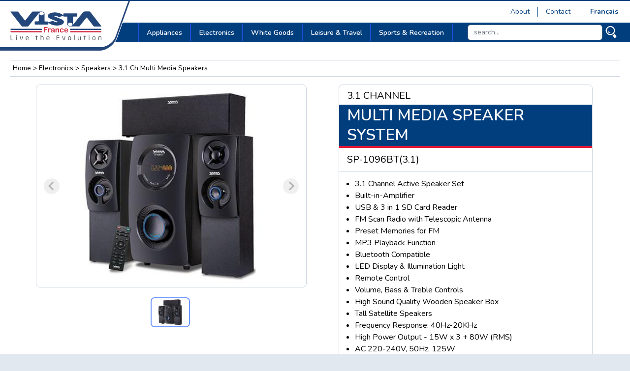

--- FILE ---
content_type: text/html; charset=UTF-8
request_url: https://vistafrance.com/en/product/sp-1096bt31
body_size: 35487
content:
<!DOCTYPE html>
<html lang="">

<head>
    <meta charset="utf-8">
    <meta name="viewport" content="width=device-width, initial-scale=1">

    <title>Vista France - Multi Media Speaker System - SP-1096BT(3.1)</title>
        <meta name="title" content="Vista France - Multi Media Speaker System - SP-1096BT(3.1)">
                <meta name="description" content="3.1 Channel Multi Media Speaker System - Model: SP-1096BT(3.1) • 3.1CH Multi Media Speaker System • High Power Output - 80W + 15W x 3 (RMS) • FM Radio  • USB / 3 in 1 Card Reader • Preset Memories for FM • BLUETOOTH Compatible • (Music Transfer from Bluetooth Device to Speakers) • Supports MP3 / WMA Formats • Electronic Bass, Treble & Volume Control • LED Display with Graphic EQ • Remote Control • High Sound Quality Wooden Speaker Box • Tall Satellite Speakers  • AC 220-240V, 50Hz, 125W">
    
    <!-- Open Graph / Facebook -->
    <meta property="og:type" content="website">
    <meta property="og:url" content="https://www.vistafrance.com/en/product/sp-1096bt31">
        <meta property="og:title" content="Vista France - Multi Media Speaker System - SP-1096BT(3.1)">
            <meta property="og:description" content="3.1 Channel Multi Media Speaker System - Model: SP-1096BT(3.1) • 3.1CH Multi Media Speaker System • High Power Output - 80W + 15W x 3 (RMS) • FM Radio  • USB / 3 in 1 Card Reader • Preset Memories for FM • BLUETOOTH Compatible • (Music Transfer from Bluetooth Device to Speakers) • Supports MP3 / WMA Formats • Electronic Bass, Treble & Volume Control • LED Display with Graphic EQ • Remote Control • High Sound Quality Wooden Speaker Box • Tall Satellite Speakers  • AC 220-240V, 50Hz, 125W">
            <meta property="og:image" content="https://www.vistafrance.com/images/product/social/sp-1096bt31-en-social-1680575380.jpg">
    
    <!-- Twitter -->
    <meta property="twitter:card" content="summary_large_image">
    <meta name="twitter:site" content="@vistafrance">
    <meta property="twitter:url" content="https://www.vistafrance.com/en/product/sp-1096bt31">
        <meta property="twitter:title" content="Vista France - Multi Media Speaker System - SP-1096BT(3.1)">
     
        <meta property="twitter:description" content="3.1 Channel Multi Media Speaker System - Model: SP-1096BT(3.1) • 3.1CH Multi Media Speaker System • High Power Output - 80W + 15W x 3 (RMS) • FM Radio  • USB / 3 in 1 Card Reader • Preset Memories for FM • BLUETOOTH Compatible • (Music Transfer from Bluetooth Device to Speakers) • Supports MP3 / WMA Formats • Electronic Bass, Treble & Volume Control • LED Display with Graphic EQ • Remote Control • High Sound Quality Wooden Speaker Box • Tall Satellite Speakers  • AC 220-240V, 50Hz, 125W">
            <meta property="twitter:image" content="https://www.vistafrance.com/images/product/social/sp-1096bt31-en-social-1680575380.jpg">

    <!-- Styles -->
    <link rel="stylesheet" href="https://vistafrance.com/css/fonts.css">
    <link rel="stylesheet" href="/css/app.css?id=b15350c4b30adaa4011d8fea1974207b">
    <link rel="stylesheet" href="https://vistafrance.com/css/splide.css">
    <link rel="stylesheet" href="https://vistafrance.com/css/font-awesome-4.7.0/css/font-awesome.min.css">

    <style></style>
    <style>
        body {
            font-family: 'Nunito', sans-serif;
        }

        [x-cloak] {
            display: none;
        }
    </style>

    <!-- Scripts -->
    <script src="/js/app.js?id=bb6887a1d34081960564b79359d1313b" defer></script>
    <script src="https://vistafrance.com/js/splide.min.js" defer></script>

</head>

<body class="antialiased min-h-screen bg-slate-200">


    <div
        class="relative max-w-screen-xl min-h-screen flex flex-col mx-auto bg-white border-y-2 border-y-vfblue-700 shadow-lg">
        
        <div class="hidden lg:block">
            <div class="flex justify-end py-3 px-6 text-sm text-vfblue-700">
                                <div class="px-4 border-r border-r-vfblue-700">
                    <a class="hover:underline cursor-default" href="https://vistafrance.com/en/about-us">About</a>
                </div>
                
                                <div class="px-4">
                    <a class="hover:underline cursor-default" href="https://vistafrance.com/en/contact-us">Contact</a>
                </div>
                
                

                                <div class="relative ml-6  " x-data="{ open: false }" x-cloak>
                    <button class="font-bold hover:underline cursor-default" @click="open = true">
                                                Français
                                            </button>

                    <div class="absolute -left-5 w-20 text-center bg-white border border-slate-300 rounded-md mt-1.5"
                        x-show="open" @click.away="open = false">
                        <a href="/en/product/sp-1096bt31">
                            <div class="p-2 border-b border-b-gray-300 hover:bg-gray-200">
                                <div>English</div>
                            </div>
                        </a>
                        <a href="/fr/product/sp-1096bt31">
                            <div class="p-2 hover:bg-gray-200">
                                <div>Français</div>
                            </div>
                        </a>
                    </div>
                </div>
                            </div>
            <div class="bg-vfblue-700 flex justify-start pl-[280px] pr-6">
                <div class="z-50">
                    <div class="w-[670px] ">
                        <div class="flex  text-white text-[0.9rem] font-semibold py-[3px] border-l-2 border-l-blue-700">
                            <div x-data="{ open: false }" x-on:click.outside="open = false" x-cloak><div x-on:click="open = !open" :class="{'bg-slate-300 text-vfblue-700' : open}"class="relative py-2 px-4 border-r-2 border-r-blue-700 hover:text-vfblue-700 hover:bg-slate-300 leading-tight cursor-default">Appliances</div><div x-cloak x-show="open" x-transition.opacity><div class="absolute w-36 bg-slate-200 border border-vfblue-700 border-b-2 mt-1 border-t-4"><div x-data="{ open: false }" x-on:click.outside="open = false" class=" text-vfblue-700" x-cloak><div x-on:click="open = !open"class="relative text-[13px] py-0.5 px-1.5 border-b border-b-vfblue-700 bg-slate-200 leading-tight hover:bg-slate-300 cursor-default":class="{'bg-vfblue-700 hover:bg-vfblue-700 text-white' : open}">Blenders & Juicers</div><div x-cloak x-show="open" x-transition.opacity><div class="absolute z-50 -mt-[25px] w-36 left-[138px] bg-slate-200 border border-vfblue-700 border-b-2 border-t-4"><div x-data="{ open: false }" x-on:click.outside="open = false" class=" text-vfblue-700" x-cloak><div x-on:click="open = !open"class="relative text-[13px] py-0.5 px-1.5 border-b border-b-vfblue-700 bg-slate-200 leading-tight hover:bg-slate-300 cursor-default":class="{'bg-vfblue-700 hover:bg-vfblue-700 text-white' : open}">Blenders</div><div x-cloak x-show="open" x-transition.opacity><div class="absolute z-50 -mt-[25px] w-36 left-[138px] bg-slate-200 border border-vfblue-700 border-b-2 border-t-4"><a href="/en/product/bl-1909"><div class="text-[13px] py-0.5 px-2 border-b border-b-vfblue-700 hover:bg-vfblue-700 hover:text-white leading-tight cursor-default">BL-1909</div></a><a href="/en/product/bl-1910"><div class="text-[13px] py-0.5 px-2 border-b border-b-vfblue-700 hover:bg-vfblue-700 hover:text-white leading-tight cursor-default">BL-1910</div></a><a href="/en/product/bl-1912"><div class="text-[13px] py-0.5 px-2 border-b border-b-vfblue-700 hover:bg-vfblue-700 hover:text-white leading-tight cursor-default">BL-1912</div></a><a href="/en/product/bl-1913"><div class="text-[13px] py-0.5 px-2 border-b border-b-vfblue-700 hover:bg-vfblue-700 hover:text-white leading-tight cursor-default">BL-1913</div></a><a href="/en/product/bl-1915"><div class="text-[13px] py-0.5 px-2 border-b border-b-vfblue-700 hover:bg-vfblue-700 hover:text-white leading-tight cursor-default">BL-1915</div></a><a href="/en/product/bl-1920"><div class="text-[13px] py-0.5 px-2 border-b border-b-vfblue-700 hover:bg-vfblue-700 hover:text-white leading-tight cursor-default">BL-1920</div></a><a href="/en/product/bl-1925"><div class="text-[13px] py-0.5 px-2 border-b border-b-vfblue-700 hover:bg-vfblue-700 hover:text-white leading-tight cursor-default">BL-1925</div></a><a href="/en/product/bl-1950"><div class="text-[13px] py-0.5 px-2 border-b border-b-vfblue-700 hover:bg-vfblue-700 hover:text-white leading-tight cursor-default">BL-1950</div></a><a href="/en/product/bl-1955"><div class="text-[13px] py-0.5 px-2 border-b border-b-vfblue-700 hover:bg-vfblue-700 hover:text-white leading-tight cursor-default">BL-1955</div></a><a href="/en/product/bl-1966g"><div class="text-[13px] py-0.5 px-2 border-b border-b-vfblue-700 hover:bg-vfblue-700 hover:text-white leading-tight cursor-default">BL-1966G</div></a></div></div></div><div x-data="{ open: false }" x-on:click.outside="open = false" class=" text-vfblue-700" x-cloak><div x-on:click="open = !open"class="relative text-[13px] py-0.5 px-1.5 border-b border-b-vfblue-700 bg-slate-200 leading-tight hover:bg-slate-300 cursor-default":class="{'bg-vfblue-700 hover:bg-vfblue-700 text-white' : open}">Juice Extractors</div><div x-cloak x-show="open" x-transition.opacity><div class="absolute z-50 -mt-[25px] w-36 left-[138px] bg-slate-200 border border-vfblue-700 border-b-2 border-t-4"><a href="/en/product/je-1680s"><div class="text-[13px] py-0.5 px-2 border-b border-b-vfblue-700 hover:bg-vfblue-700 hover:text-white leading-tight cursor-default">JE-1680S</div></a></div></div></div></div></div></div><div x-data="{ open: false }" x-on:click.outside="open = false" class=" text-vfblue-700" x-cloak><div x-on:click="open = !open"class="relative text-[13px] py-0.5 px-1.5 border-b border-b-vfblue-700 bg-slate-200 leading-tight hover:bg-slate-300 cursor-default":class="{'bg-vfblue-700 hover:bg-vfblue-700 text-white' : open}">Cook Tops, Gas Range & Fryers</div><div x-cloak x-show="open" x-transition.opacity><div class="absolute z-50 -mt-[25px] w-36 left-[138px] bg-slate-200 border border-vfblue-700 border-b-2 border-t-4"><div x-data="{ open: false }" x-on:click.outside="open = false" class=" text-vfblue-700" x-cloak><div x-on:click="open = !open"class="relative text-[13px] py-0.5 px-1.5 border-b border-b-vfblue-700 bg-slate-200 leading-tight hover:bg-slate-300 cursor-default":class="{'bg-vfblue-700 hover:bg-vfblue-700 text-white' : open}">Cooking Plates</div><div x-cloak x-show="open" x-transition.opacity><div class="absolute z-50 -mt-[25px] w-36 left-[138px] bg-slate-200 border border-vfblue-700 border-b-2 border-t-4"><a href="/en/product/cp-12bb"><div class="text-[13px] py-0.5 px-2 border-b border-b-vfblue-700 hover:bg-vfblue-700 hover:text-white leading-tight cursor-default">CP-12B(B)</div></a><a href="/en/product/cp-12bs"><div class="text-[13px] py-0.5 px-2 border-b border-b-vfblue-700 hover:bg-vfblue-700 hover:text-white leading-tight cursor-default">CP-12B(S)</div></a><a href="/en/product/cp-22bb"><div class="text-[13px] py-0.5 px-2 border-b border-b-vfblue-700 hover:bg-vfblue-700 hover:text-white leading-tight cursor-default">CP-22B(B)</div></a><a href="/en/product/cp-22bs"><div class="text-[13px] py-0.5 px-2 border-b border-b-vfblue-700 hover:bg-vfblue-700 hover:text-white leading-tight cursor-default">CP-22B(S)</div></a></div></div></div><div x-data="{ open: false }" x-on:click.outside="open = false" class=" text-vfblue-700" x-cloak><div x-on:click="open = !open"class="relative text-[13px] py-0.5 px-1.5 border-b border-b-vfblue-700 bg-slate-200 leading-tight hover:bg-slate-300 cursor-default":class="{'bg-vfblue-700 hover:bg-vfblue-700 text-white' : open}">Deep Fryers</div><div x-cloak x-show="open" x-transition.opacity><div class="absolute z-50 -mt-[25px] w-36 left-[138px] bg-slate-200 border border-vfblue-700 border-b-2 border-t-4"><a href="/en/product/df-3000-1"><div class="text-[13px] py-0.5 px-2 border-b border-b-vfblue-700 hover:bg-vfblue-700 hover:text-white leading-tight cursor-default">DF-3000-1</div></a><a href="/en/product/df-3001-2"><div class="text-[13px] py-0.5 px-2 border-b border-b-vfblue-700 hover:bg-vfblue-700 hover:text-white leading-tight cursor-default">DF-3001-2</div></a></div></div></div><div x-data="{ open: false }" x-on:click.outside="open = false" class=" text-vfblue-700" x-cloak><div x-on:click="open = !open"class="relative text-[13px] py-0.5 px-1.5 border-b border-b-vfblue-700 bg-slate-200 leading-tight hover:bg-slate-300 cursor-default":class="{'bg-vfblue-700 hover:bg-vfblue-700 text-white' : open}">Gas Range</div><div x-cloak x-show="open" x-transition.opacity><div class="absolute z-50 -mt-[25px] w-36 left-[138px] bg-slate-200 border border-vfblue-700 border-b-2 border-t-4"><a href="/en/product/vgef-5024xgrl"><div class="text-[13px] py-0.5 px-2 border-b border-b-vfblue-700 hover:bg-vfblue-700 hover:text-white leading-tight cursor-default">VGEF-5024XGRL</div></a><a href="/en/product/vgf-4022g"><div class="text-[13px] py-0.5 px-2 border-b border-b-vfblue-700 hover:bg-vfblue-700 hover:text-white leading-tight cursor-default">VGF-4022G</div></a><a href="/en/product/vgf-5014g"><div class="text-[13px] py-0.5 px-2 border-b border-b-vfblue-700 hover:bg-vfblue-700 hover:text-white leading-tight cursor-default">VGF-5014G</div></a></div></div></div><div x-data="{ open: false }" x-on:click.outside="open = false" class=" text-vfblue-700" x-cloak><div x-on:click="open = !open"class="relative text-[13px] py-0.5 px-1.5 border-b border-b-vfblue-700 bg-slate-200 leading-tight hover:bg-slate-300 cursor-default":class="{'bg-vfblue-700 hover:bg-vfblue-700 text-white' : open}">Gas Burners</div><div x-cloak x-show="open" x-transition.opacity><div class="absolute z-50 -mt-[25px] w-36 left-[138px] bg-slate-200 border border-vfblue-700 border-b-2 border-t-4"><a href="/en/product/vgb-1004g"><div class="text-[13px] py-0.5 px-2 border-b border-b-vfblue-700 hover:bg-vfblue-700 hover:text-white leading-tight cursor-default">VGB-1004G</div></a><a href="/en/product/vgb-1007x"><div class="text-[13px] py-0.5 px-2 border-b border-b-vfblue-700 hover:bg-vfblue-700 hover:text-white leading-tight cursor-default">VGB-1007X</div></a><a href="/en/product/vgb-2004g"><div class="text-[13px] py-0.5 px-2 border-b border-b-vfblue-700 hover:bg-vfblue-700 hover:text-white leading-tight cursor-default">VGB-2004G</div></a><a href="/en/product/vgb-2007x"><div class="text-[13px] py-0.5 px-2 border-b border-b-vfblue-700 hover:bg-vfblue-700 hover:text-white leading-tight cursor-default">VGB-2007X</div></a></div></div></div><div x-data="{ open: false }" x-on:click.outside="open = false" class=" text-vfblue-700" x-cloak><div x-on:click="open = !open"class="relative text-[13px] py-0.5 px-1.5 border-b border-b-vfblue-700 bg-slate-200 leading-tight hover:bg-slate-300 cursor-default":class="{'bg-vfblue-700 hover:bg-vfblue-700 text-white' : open}">Gas Hobs</div><div x-cloak x-show="open" x-transition.opacity><div class="absolute z-50 -mt-[25px] w-36 left-[138px] bg-slate-200 border border-vfblue-700 border-b-2 border-t-4"><a href="/en/product/vgh-4004g"><div class="text-[13px] py-0.5 px-2 border-b border-b-vfblue-700 hover:bg-vfblue-700 hover:text-white leading-tight cursor-default">VGH-4004G</div></a><a href="/en/product/vgh-4008x"><div class="text-[13px] py-0.5 px-2 border-b border-b-vfblue-700 hover:bg-vfblue-700 hover:text-white leading-tight cursor-default">VGH-4008X</div></a><a href="/en/product/vgh-5004g"><div class="text-[13px] py-0.5 px-2 border-b border-b-vfblue-700 hover:bg-vfblue-700 hover:text-white leading-tight cursor-default">VGH-5004G</div></a></div></div></div><div x-data="{ open: false }" x-on:click.outside="open = false" class=" text-vfblue-700" x-cloak><div x-on:click="open = !open"class="relative text-[13px] py-0.5 px-1.5 border-b border-b-vfblue-700 bg-slate-200 leading-tight hover:bg-slate-300 cursor-default":class="{'bg-vfblue-700 hover:bg-vfblue-700 text-white' : open}">Induction Cooker</div><div x-cloak x-show="open" x-transition.opacity><div class="absolute z-50 -mt-[25px] w-36 left-[138px] bg-slate-200 border border-vfblue-700 border-b-2 border-t-4"><a href="/en/product/ic-10"><div class="text-[13px] py-0.5 px-2 border-b border-b-vfblue-700 hover:bg-vfblue-700 hover:text-white leading-tight cursor-default">IC-10</div></a><a href="/en/product/ic-20"><div class="text-[13px] py-0.5 px-2 border-b border-b-vfblue-700 hover:bg-vfblue-700 hover:text-white leading-tight cursor-default">IC-20</div></a></div></div></div><div x-data="{ open: false }" x-on:click.outside="open = false" class=" text-vfblue-700" x-cloak><div x-on:click="open = !open"class="relative text-[13px] py-0.5 px-1.5 border-b border-b-vfblue-700 bg-slate-200 leading-tight hover:bg-slate-300 cursor-default":class="{'bg-vfblue-700 hover:bg-vfblue-700 text-white' : open}">Infrared Cookers</div><div x-cloak x-show="open" x-transition.opacity><div class="absolute z-50 -mt-[25px] w-36 left-[138px] bg-slate-200 border border-vfblue-700 border-b-2 border-t-4"><a href="/en/product/irc-401"><div class="text-[13px] py-0.5 px-2 border-b border-b-vfblue-700 hover:bg-vfblue-700 hover:text-white leading-tight cursor-default">IRC-401</div></a><a href="/en/product/irc-402"><div class="text-[13px] py-0.5 px-2 border-b border-b-vfblue-700 hover:bg-vfblue-700 hover:text-white leading-tight cursor-default">IRC-402</div></a></div></div></div></div></div></div><div x-data="{ open: false }" x-on:click.outside="open = false" class=" text-vfblue-700" x-cloak><div x-on:click="open = !open"class="relative text-[13px] py-0.5 px-1.5 border-b border-b-vfblue-700 bg-slate-200 leading-tight hover:bg-slate-300 cursor-default":class="{'bg-vfblue-700 hover:bg-vfblue-700 text-white' : open}">Cleaning & Washing</div><div x-cloak x-show="open" x-transition.opacity><div class="absolute z-50 -mt-[25px] w-36 left-[138px] bg-slate-200 border border-vfblue-700 border-b-2 border-t-4"><div x-data="{ open: false }" x-on:click.outside="open = false" class=" text-vfblue-700" x-cloak><div x-on:click="open = !open"class="relative text-[13px] py-0.5 px-1.5 border-b border-b-vfblue-700 bg-slate-200 leading-tight hover:bg-slate-300 cursor-default":class="{'bg-vfblue-700 hover:bg-vfblue-700 text-white' : open}">Vacuum Cleaner</div><div x-cloak x-show="open" x-transition.opacity><div class="absolute z-50 -mt-[25px] w-36 left-[138px] bg-slate-200 border border-vfblue-700 border-b-2 border-t-4"><a href="/en/product/vc-74u"><div class="text-[13px] py-0.5 px-2 border-b border-b-vfblue-700 hover:bg-vfblue-700 hover:text-white leading-tight cursor-default">VC-74U</div></a><a href="/en/product/vc-76c"><div class="text-[13px] py-0.5 px-2 border-b border-b-vfblue-700 hover:bg-vfblue-700 hover:text-white leading-tight cursor-default">VC-76C</div></a></div></div></div></div></div></div><div x-data="{ open: false }" x-on:click.outside="open = false" class=" text-vfblue-700" x-cloak><div x-on:click="open = !open"class="relative text-[13px] py-0.5 px-1.5 border-b border-b-vfblue-700 bg-slate-200 leading-tight hover:bg-slate-300 cursor-default":class="{'bg-vfblue-700 hover:bg-vfblue-700 text-white' : open}">Clothes Irons & Garment Steamers</div><div x-cloak x-show="open" x-transition.opacity><div class="absolute z-50 -mt-[25px] w-36 left-[138px] bg-slate-200 border border-vfblue-700 border-b-2 border-t-4"><div x-data="{ open: false }" x-on:click.outside="open = false" class=" text-vfblue-700" x-cloak><div x-on:click="open = !open"class="relative text-[13px] py-0.5 px-1.5 border-b border-b-vfblue-700 bg-slate-200 leading-tight hover:bg-slate-300 cursor-default":class="{'bg-vfblue-700 hover:bg-vfblue-700 text-white' : open}">Dry Irons</div><div x-cloak x-show="open" x-transition.opacity><div class="absolute z-50 -mt-[25px] w-36 left-[138px] bg-slate-200 border border-vfblue-700 border-b-2 border-t-4"><a href="/en/product/di-672"><div class="text-[13px] py-0.5 px-2 border-b border-b-vfblue-700 hover:bg-vfblue-700 hover:text-white leading-tight cursor-default">DI-672</div></a><a href="/en/product/di-682"><div class="text-[13px] py-0.5 px-2 border-b border-b-vfblue-700 hover:bg-vfblue-700 hover:text-white leading-tight cursor-default">DI-682</div></a></div></div></div><div x-data="{ open: false }" x-on:click.outside="open = false" class=" text-vfblue-700" x-cloak><div x-on:click="open = !open"class="relative text-[13px] py-0.5 px-1.5 border-b border-b-vfblue-700 bg-slate-200 leading-tight hover:bg-slate-300 cursor-default":class="{'bg-vfblue-700 hover:bg-vfblue-700 text-white' : open}">Heavy Irons</div><div x-cloak x-show="open" x-transition.opacity><div class="absolute z-50 -mt-[25px] w-36 left-[138px] bg-slate-200 border border-vfblue-700 border-b-2 border-t-4"><a href="/en/product/hi-500"><div class="text-[13px] py-0.5 px-2 border-b border-b-vfblue-700 hover:bg-vfblue-700 hover:text-white leading-tight cursor-default">HI-500</div></a><a href="/en/product/hi-600"><div class="text-[13px] py-0.5 px-2 border-b border-b-vfblue-700 hover:bg-vfblue-700 hover:text-white leading-tight cursor-default">HI-600</div></a></div></div></div><div x-data="{ open: false }" x-on:click.outside="open = false" class=" text-vfblue-700" x-cloak><div x-on:click="open = !open"class="relative text-[13px] py-0.5 px-1.5 border-b border-b-vfblue-700 bg-slate-200 leading-tight hover:bg-slate-300 cursor-default":class="{'bg-vfblue-700 hover:bg-vfblue-700 text-white' : open}">Steam Irons</div><div x-cloak x-show="open" x-transition.opacity><div class="absolute z-50 -mt-[25px] w-36 left-[138px] bg-slate-200 border border-vfblue-700 border-b-2 border-t-4"><a href="/en/product/si-818t"><div class="text-[13px] py-0.5 px-2 border-b border-b-vfblue-700 hover:bg-vfblue-700 hover:text-white leading-tight cursor-default">SI-818T</div></a><a href="/en/product/si-844s"><div class="text-[13px] py-0.5 px-2 border-b border-b-vfblue-700 hover:bg-vfblue-700 hover:text-white leading-tight cursor-default">SI-844S</div></a><a href="/en/product/si-852s"><div class="text-[13px] py-0.5 px-2 border-b border-b-vfblue-700 hover:bg-vfblue-700 hover:text-white leading-tight cursor-default">SI-852S</div></a><a href="/en/product/si-864c"><div class="text-[13px] py-0.5 px-2 border-b border-b-vfblue-700 hover:bg-vfblue-700 hover:text-white leading-tight cursor-default">SI-864C</div></a><a href="/en/product/si-866c"><div class="text-[13px] py-0.5 px-2 border-b border-b-vfblue-700 hover:bg-vfblue-700 hover:text-white leading-tight cursor-default">SI-866C</div></a></div></div></div><div x-data="{ open: false }" x-on:click.outside="open = false" class=" text-vfblue-700" x-cloak><div x-on:click="open = !open"class="relative text-[13px] py-0.5 px-1.5 border-b border-b-vfblue-700 bg-slate-200 leading-tight hover:bg-slate-300 cursor-default":class="{'bg-vfblue-700 hover:bg-vfblue-700 text-white' : open}">Garment Steamer</div><div x-cloak x-show="open" x-transition.opacity><div class="absolute z-50 -mt-[25px] w-36 left-[138px] bg-slate-200 border border-vfblue-700 border-b-2 border-t-4"><a href="/en/product/gs-201h"><div class="text-[13px] py-0.5 px-2 border-b border-b-vfblue-700 hover:bg-vfblue-700 hover:text-white leading-tight cursor-default">GS-201H</div></a></div></div></div></div></div></div><div x-data="{ open: false }" x-on:click.outside="open = false" class=" text-vfblue-700" x-cloak><div x-on:click="open = !open"class="relative text-[13px] py-0.5 px-1.5 border-b border-b-vfblue-700 bg-slate-200 leading-tight hover:bg-slate-300 cursor-default":class="{'bg-vfblue-700 hover:bg-vfblue-700 text-white' : open}">Fans & Heaters & Cooler</div><div x-cloak x-show="open" x-transition.opacity><div class="absolute z-50 -mt-[25px] w-36 left-[138px] bg-slate-200 border border-vfblue-700 border-b-2 border-t-4"><div x-data="{ open: false }" x-on:click.outside="open = false" class=" text-vfblue-700" x-cloak><div x-on:click="open = !open"class="relative text-[13px] py-0.5 px-1.5 border-b border-b-vfblue-700 bg-slate-200 leading-tight hover:bg-slate-300 cursor-default":class="{'bg-vfblue-700 hover:bg-vfblue-700 text-white' : open}">Tower Fan</div><div x-cloak x-show="open" x-transition.opacity><div class="absolute z-50 -mt-[25px] w-36 left-[138px] bg-slate-200 border border-vfblue-700 border-b-2 border-t-4"><a href="/en/product/tfa-160rc"><div class="text-[13px] py-0.5 px-2 border-b border-b-vfblue-700 hover:bg-vfblue-700 hover:text-white leading-tight cursor-default">TFA-160RC</div></a></div></div></div><div x-data="{ open: false }" x-on:click.outside="open = false" class=" text-vfblue-700" x-cloak><div x-on:click="open = !open"class="relative text-[13px] py-0.5 px-1.5 border-b border-b-vfblue-700 bg-slate-200 leading-tight hover:bg-slate-300 cursor-default":class="{'bg-vfblue-700 hover:bg-vfblue-700 text-white' : open}">Desk Fans</div><div x-cloak x-show="open" x-transition.opacity><div class="absolute z-50 -mt-[25px] w-36 left-[138px] bg-slate-200 border border-vfblue-700 border-b-2 border-t-4"><a href="/en/product/fd-1608"><div class="text-[13px] py-0.5 px-2 border-b border-b-vfblue-700 hover:bg-vfblue-700 hover:text-white leading-tight cursor-default">FD-1608</div></a></div></div></div><div x-data="{ open: false }" x-on:click.outside="open = false" class=" text-vfblue-700" x-cloak><div x-on:click="open = !open"class="relative text-[13px] py-0.5 px-1.5 border-b border-b-vfblue-700 bg-slate-200 leading-tight hover:bg-slate-300 cursor-default":class="{'bg-vfblue-700 hover:bg-vfblue-700 text-white' : open}">Mist Fans</div><div x-cloak x-show="open" x-transition.opacity><div class="absolute z-50 -mt-[25px] w-36 left-[138px] bg-slate-200 border border-vfblue-700 border-b-2 border-t-4"><a href="/en/product/imf-2601"><div class="text-[13px] py-0.5 px-2 border-b border-b-vfblue-700 hover:bg-vfblue-700 hover:text-white leading-tight cursor-default">IMF-2601</div></a></div></div></div><div x-data="{ open: false }" x-on:click.outside="open = false" class=" text-vfblue-700" x-cloak><div x-on:click="open = !open"class="relative text-[13px] py-0.5 px-1.5 border-b border-b-vfblue-700 bg-slate-200 leading-tight hover:bg-slate-300 cursor-default":class="{'bg-vfblue-700 hover:bg-vfblue-700 text-white' : open}">Air Cooler</div><div x-cloak x-show="open" x-transition.opacity><div class="absolute z-50 -mt-[25px] w-36 left-[138px] bg-slate-200 border border-vfblue-700 border-b-2 border-t-4"><a href="/en/product/eac-40r"><div class="text-[13px] py-0.5 px-2 border-b border-b-vfblue-700 hover:bg-vfblue-700 hover:text-white leading-tight cursor-default">EAC-40R</div></a><a href="/en/product/eac-50"><div class="text-[13px] py-0.5 px-2 border-b border-b-vfblue-700 hover:bg-vfblue-700 hover:text-white leading-tight cursor-default">EAC-50</div></a></div></div></div><div x-data="{ open: false }" x-on:click.outside="open = false" class=" text-vfblue-700" x-cloak><div x-on:click="open = !open"class="relative text-[13px] py-0.5 px-1.5 border-b border-b-vfblue-700 bg-slate-200 leading-tight hover:bg-slate-300 cursor-default":class="{'bg-vfblue-700 hover:bg-vfblue-700 text-white' : open}">Ceiling Fans</div><div x-cloak x-show="open" x-transition.opacity><div class="absolute z-50 -mt-[25px] w-36 left-[138px] bg-slate-200 border border-vfblue-700 border-b-2 border-t-4"><a href="/en/product/fc-5201rc"><div class="text-[13px] py-0.5 px-2 border-b border-b-vfblue-700 hover:bg-vfblue-700 hover:text-white leading-tight cursor-default">FC-5201RC</div></a><a href="/en/product/fc-5601"><div class="text-[13px] py-0.5 px-2 border-b border-b-vfblue-700 hover:bg-vfblue-700 hover:text-white leading-tight cursor-default">FC-5601</div></a></div></div></div><div x-data="{ open: false }" x-on:click.outside="open = false" class=" text-vfblue-700" x-cloak><div x-on:click="open = !open"class="relative text-[13px] py-0.5 px-1.5 border-b border-b-vfblue-700 bg-slate-200 leading-tight hover:bg-slate-300 cursor-default":class="{'bg-vfblue-700 hover:bg-vfblue-700 text-white' : open}">Gas Heaters</div><div x-cloak x-show="open" x-transition.opacity><div class="absolute z-50 -mt-[25px] w-36 left-[138px] bg-slate-200 border border-vfblue-700 border-b-2 border-t-4"><a href="/en/product/gh-156"><div class="text-[13px] py-0.5 px-2 border-b border-b-vfblue-700 hover:bg-vfblue-700 hover:text-white leading-tight cursor-default">GH-156</div></a><a href="/en/product/gh-157q"><div class="text-[13px] py-0.5 px-2 border-b border-b-vfblue-700 hover:bg-vfblue-700 hover:text-white leading-tight cursor-default">GH-157Q</div></a></div></div></div><div x-data="{ open: false }" x-on:click.outside="open = false" class=" text-vfblue-700" x-cloak><div x-on:click="open = !open"class="relative text-[13px] py-0.5 px-1.5 border-b border-b-vfblue-700 bg-slate-200 leading-tight hover:bg-slate-300 cursor-default":class="{'bg-vfblue-700 hover:bg-vfblue-700 text-white' : open}">Halogen Heaters</div><div x-cloak x-show="open" x-transition.opacity><div class="absolute z-50 -mt-[25px] w-36 left-[138px] bg-slate-200 border border-vfblue-700 border-b-2 border-t-4"><a href="/en/product/hh-124"><div class="text-[13px] py-0.5 px-2 border-b border-b-vfblue-700 hover:bg-vfblue-700 hover:text-white leading-tight cursor-default">HH-124</div></a><a href="/en/product/hh-126"><div class="text-[13px] py-0.5 px-2 border-b border-b-vfblue-700 hover:bg-vfblue-700 hover:text-white leading-tight cursor-default">HH-126</div></a></div></div></div><div x-data="{ open: false }" x-on:click.outside="open = false" class=" text-vfblue-700" x-cloak><div x-on:click="open = !open"class="relative text-[13px] py-0.5 px-1.5 border-b border-b-vfblue-700 bg-slate-200 leading-tight hover:bg-slate-300 cursor-default":class="{'bg-vfblue-700 hover:bg-vfblue-700 text-white' : open}">Stand Fans</div><div x-cloak x-show="open" x-transition.opacity><div class="absolute z-50 -mt-[25px] w-36 left-[138px] bg-slate-200 border border-vfblue-700 border-b-2 border-t-4"><a href="/en/product/fs-1602rc"><div class="text-[13px] py-0.5 px-2 border-b border-b-vfblue-700 hover:bg-vfblue-700 hover:text-white leading-tight cursor-default">FS-1602RC</div></a><a href="/en/product/fs-1611"><div class="text-[13px] py-0.5 px-2 border-b border-b-vfblue-700 hover:bg-vfblue-700 hover:text-white leading-tight cursor-default">FS-1611</div></a><a href="/en/product/fs-1616t"><div class="text-[13px] py-0.5 px-2 border-b border-b-vfblue-700 hover:bg-vfblue-700 hover:text-white leading-tight cursor-default">FS-1616T</div></a><a href="/en/product/fs-1618rc"><div class="text-[13px] py-0.5 px-2 border-b border-b-vfblue-700 hover:bg-vfblue-700 hover:text-white leading-tight cursor-default">FS-1618RC</div></a><a href="/en/product/fs-1620rc-r"><div class="text-[13px] py-0.5 px-2 border-b border-b-vfblue-700 hover:bg-vfblue-700 hover:text-white leading-tight cursor-default">FS-1620RC-R</div></a><a href="/en/product/if-1801"><div class="text-[13px] py-0.5 px-2 border-b border-b-vfblue-700 hover:bg-vfblue-700 hover:text-white leading-tight cursor-default">IF-1801</div></a></div></div></div><div x-data="{ open: false }" x-on:click.outside="open = false" class=" text-vfblue-700" x-cloak><div x-on:click="open = !open"class="relative text-[13px] py-0.5 px-1.5 border-b border-b-vfblue-700 bg-slate-200 leading-tight hover:bg-slate-300 cursor-default":class="{'bg-vfblue-700 hover:bg-vfblue-700 text-white' : open}">Tower Heaters</div><div x-cloak x-show="open" x-transition.opacity><div class="absolute z-50 -mt-[25px] w-36 left-[138px] bg-slate-200 border border-vfblue-700 border-b-2 border-t-4"><a href="/en/product/th-140"><div class="text-[13px] py-0.5 px-2 border-b border-b-vfblue-700 hover:bg-vfblue-700 hover:text-white leading-tight cursor-default">TH-140</div></a><a href="/en/product/th-142rc"><div class="text-[13px] py-0.5 px-2 border-b border-b-vfblue-700 hover:bg-vfblue-700 hover:text-white leading-tight cursor-default">TH-142RC</div></a></div></div></div><div x-data="{ open: false }" x-on:click.outside="open = false" class=" text-vfblue-700" x-cloak><div x-on:click="open = !open"class="relative text-[13px] py-0.5 px-1.5 border-b border-b-vfblue-700 bg-slate-200 leading-tight hover:bg-slate-300 cursor-default":class="{'bg-vfblue-700 hover:bg-vfblue-700 text-white' : open}">Wall Fans</div><div x-cloak x-show="open" x-transition.opacity><div class="absolute z-50 -mt-[25px] w-36 left-[138px] bg-slate-200 border border-vfblue-700 border-b-2 border-t-4"><a href="/en/product/fw-1604"><div class="text-[13px] py-0.5 px-2 border-b border-b-vfblue-700 hover:bg-vfblue-700 hover:text-white leading-tight cursor-default">FW-1604</div></a><a href="/en/product/fw-1605rc"><div class="text-[13px] py-0.5 px-2 border-b border-b-vfblue-700 hover:bg-vfblue-700 hover:text-white leading-tight cursor-default">FW-1605RC</div></a><a href="/en/product/fw-1804"><div class="text-[13px] py-0.5 px-2 border-b border-b-vfblue-700 hover:bg-vfblue-700 hover:text-white leading-tight cursor-default">FW-1804</div></a></div></div></div></div></div></div><div x-data="{ open: false }" x-on:click.outside="open = false" class=" text-vfblue-700" x-cloak><div x-on:click="open = !open"class="relative text-[13px] py-0.5 px-1.5 border-b border-b-vfblue-700 bg-slate-200 leading-tight hover:bg-slate-300 cursor-default":class="{'bg-vfblue-700 hover:bg-vfblue-700 text-white' : open}">Hair Care</div><div x-cloak x-show="open" x-transition.opacity><div class="absolute z-50 -mt-[25px] w-36 left-[138px] bg-slate-200 border border-vfblue-700 border-b-2 border-t-4"><div x-data="{ open: false }" x-on:click.outside="open = false" class=" text-vfblue-700" x-cloak><div x-on:click="open = !open"class="relative text-[13px] py-0.5 px-1.5 border-b border-b-vfblue-700 bg-slate-200 leading-tight hover:bg-slate-300 cursor-default":class="{'bg-vfblue-700 hover:bg-vfblue-700 text-white' : open}">Beauty Set</div><div x-cloak x-show="open" x-transition.opacity><div class="absolute z-50 -mt-[25px] w-36 left-[138px] bg-slate-200 border border-vfblue-700 border-b-2 border-t-4"><a href="/en/product/hds-7510"><div class="text-[13px] py-0.5 px-2 border-b border-b-vfblue-700 hover:bg-vfblue-700 hover:text-white leading-tight cursor-default">HDS-7510</div></a></div></div></div><div x-data="{ open: false }" x-on:click.outside="open = false" class=" text-vfblue-700" x-cloak><div x-on:click="open = !open"class="relative text-[13px] py-0.5 px-1.5 border-b border-b-vfblue-700 bg-slate-200 leading-tight hover:bg-slate-300 cursor-default":class="{'bg-vfblue-700 hover:bg-vfblue-700 text-white' : open}">Electric Shaver & Grooming Kits</div><div x-cloak x-show="open" x-transition.opacity><div class="absolute z-50 -mt-[25px] w-36 left-[138px] bg-slate-200 border border-vfblue-700 border-b-2 border-t-4"><a href="/en/product/mgk-7230r"><div class="text-[13px] py-0.5 px-2 border-b border-b-vfblue-700 hover:bg-vfblue-700 hover:text-white leading-tight cursor-default">MGK-7230R</div></a></div></div></div><div x-data="{ open: false }" x-on:click.outside="open = false" class=" text-vfblue-700" x-cloak><div x-on:click="open = !open"class="relative text-[13px] py-0.5 px-1.5 border-b border-b-vfblue-700 bg-slate-200 leading-tight hover:bg-slate-300 cursor-default":class="{'bg-vfblue-700 hover:bg-vfblue-700 text-white' : open}">Hair Clippers</div><div x-cloak x-show="open" x-transition.opacity><div class="absolute z-50 -mt-[25px] w-36 left-[138px] bg-slate-200 border border-vfblue-700 border-b-2 border-t-4"><a href="/en/product/hc-7004"><div class="text-[13px] py-0.5 px-2 border-b border-b-vfblue-700 hover:bg-vfblue-700 hover:text-white leading-tight cursor-default">HC-7004</div></a><a href="/en/product/hc-7016r"><div class="text-[13px] py-0.5 px-2 border-b border-b-vfblue-700 hover:bg-vfblue-700 hover:text-white leading-tight cursor-default">HC-7016R</div></a></div></div></div><div x-data="{ open: false }" x-on:click.outside="open = false" class=" text-vfblue-700" x-cloak><div x-on:click="open = !open"class="relative text-[13px] py-0.5 px-1.5 border-b border-b-vfblue-700 bg-slate-200 leading-tight hover:bg-slate-300 cursor-default":class="{'bg-vfblue-700 hover:bg-vfblue-700 text-white' : open}">Hair Dryers</div><div x-cloak x-show="open" x-transition.opacity><div class="absolute z-50 -mt-[25px] w-36 left-[138px] bg-slate-200 border border-vfblue-700 border-b-2 border-t-4"><a href="/en/product/hd-2200"><div class="text-[13px] py-0.5 px-2 border-b border-b-vfblue-700 hover:bg-vfblue-700 hover:text-white leading-tight cursor-default">HD-2200</div></a><a href="/en/product/hd-2300d"><div class="text-[13px] py-0.5 px-2 border-b border-b-vfblue-700 hover:bg-vfblue-700 hover:text-white leading-tight cursor-default">HD-2300D</div></a><a href="/en/product/hd-2400"><div class="text-[13px] py-0.5 px-2 border-b border-b-vfblue-700 hover:bg-vfblue-700 hover:text-white leading-tight cursor-default">HD-2400</div></a><a href="/en/product/hd-2500"><div class="text-[13px] py-0.5 px-2 border-b border-b-vfblue-700 hover:bg-vfblue-700 hover:text-white leading-tight cursor-default">HD-2500</div></a></div></div></div><div x-data="{ open: false }" x-on:click.outside="open = false" class=" text-vfblue-700" x-cloak><div x-on:click="open = !open"class="relative text-[13px] py-0.5 px-1.5 border-b border-b-vfblue-700 bg-slate-200 leading-tight hover:bg-slate-300 cursor-default":class="{'bg-vfblue-700 hover:bg-vfblue-700 text-white' : open}">Hair Straighteners</div><div x-cloak x-show="open" x-transition.opacity><div class="absolute z-50 -mt-[25px] w-36 left-[138px] bg-slate-200 border border-vfblue-700 border-b-2 border-t-4"><a href="/en/product/hs-7160tf"><div class="text-[13px] py-0.5 px-2 border-b border-b-vfblue-700 hover:bg-vfblue-700 hover:text-white leading-tight cursor-default">HS-7160TF</div></a><a href="/en/product/hs-7170twf"><div class="text-[13px] py-0.5 px-2 border-b border-b-vfblue-700 hover:bg-vfblue-700 hover:text-white leading-tight cursor-default">HS-7170TWF</div></a><a href="/en/product/hs-7610t"><div class="text-[13px] py-0.5 px-2 border-b border-b-vfblue-700 hover:bg-vfblue-700 hover:text-white leading-tight cursor-default">HS-7610T</div></a><a href="/en/product/hs-7620tf"><div class="text-[13px] py-0.5 px-2 border-b border-b-vfblue-700 hover:bg-vfblue-700 hover:text-white leading-tight cursor-default">HS-7620TF</div></a><a href="/en/product/hs-7630tf"><div class="text-[13px] py-0.5 px-2 border-b border-b-vfblue-700 hover:bg-vfblue-700 hover:text-white leading-tight cursor-default">HS-7630TF</div></a><a href="/en/product/hsc-7192td"><div class="text-[13px] py-0.5 px-2 border-b border-b-vfblue-700 hover:bg-vfblue-700 hover:text-white leading-tight cursor-default">HSC-7192TD</div></a><a href="/en/product/hsc-7690t"><div class="text-[13px] py-0.5 px-2 border-b border-b-vfblue-700 hover:bg-vfblue-700 hover:text-white leading-tight cursor-default">HSC-7690T</div></a><a href="/en/product/hsc-7692td"><div class="text-[13px] py-0.5 px-2 border-b border-b-vfblue-700 hover:bg-vfblue-700 hover:text-white leading-tight cursor-default">HSC-7692TD</div></a></div></div></div></div></div></div><div x-data="{ open: false }" x-on:click.outside="open = false" class=" text-vfblue-700" x-cloak><div x-on:click="open = !open"class="relative text-[13px] py-0.5 px-1.5 border-b border-b-vfblue-700 bg-slate-200 leading-tight hover:bg-slate-300 cursor-default":class="{'bg-vfblue-700 hover:bg-vfblue-700 text-white' : open}">Kitchen Tools & Gadgets</div><div x-cloak x-show="open" x-transition.opacity><div class="absolute z-50 -mt-[25px] w-36 left-[138px] bg-slate-200 border border-vfblue-700 border-b-2 border-t-4"><div x-data="{ open: false }" x-on:click.outside="open = false" class=" text-vfblue-700" x-cloak><div x-on:click="open = !open"class="relative text-[13px] py-0.5 px-1.5 border-b border-b-vfblue-700 bg-slate-200 leading-tight hover:bg-slate-300 cursor-default":class="{'bg-vfblue-700 hover:bg-vfblue-700 text-white' : open}">Kitchen Tools & Gadgets</div><div x-cloak x-show="open" x-transition.opacity><div class="absolute z-50 -mt-[25px] w-36 left-[138px] bg-slate-200 border border-vfblue-700 border-b-2 border-t-4"><a href="/en/product/ktg-114pps"><div class="text-[13px] py-0.5 px-2 border-b border-b-vfblue-700 hover:bg-vfblue-700 hover:text-white leading-tight cursor-default">KTG-114PPS</div></a><a href="/en/product/ktg-116gc"><div class="text-[13px] py-0.5 px-2 border-b border-b-vfblue-700 hover:bg-vfblue-700 hover:text-white leading-tight cursor-default">KTG-116GC</div></a><a href="/en/product/ktg-212ffs"><div class="text-[13px] py-0.5 px-2 border-b border-b-vfblue-700 hover:bg-vfblue-700 hover:text-white leading-tight cursor-default">KTG-212FFS</div></a><a href="/en/product/ktg-214sc"><div class="text-[13px] py-0.5 px-2 border-b border-b-vfblue-700 hover:bg-vfblue-700 hover:text-white leading-tight cursor-default">KTG-214SC</div></a><a href="/en/product/ktg-312mbd"><div class="text-[13px] py-0.5 px-2 border-b border-b-vfblue-700 hover:bg-vfblue-700 hover:text-white leading-tight cursor-default">KTG-312MBD</div></a><a href="/en/product/ktg-416wbc"><div class="text-[13px] py-0.5 px-2 border-b border-b-vfblue-700 hover:bg-vfblue-700 hover:text-white leading-tight cursor-default">KTG-416WBC</div></a><a href="/en/product/ktg-418cbc"><div class="text-[13px] py-0.5 px-2 border-b border-b-vfblue-700 hover:bg-vfblue-700 hover:text-white leading-tight cursor-default">KTG-418CBC</div></a></div></div></div></div></div></div><div x-data="{ open: false }" x-on:click.outside="open = false" class=" text-vfblue-700" x-cloak><div x-on:click="open = !open"class="relative text-[13px] py-0.5 px-1.5 border-b border-b-vfblue-700 bg-slate-200 leading-tight hover:bg-slate-300 cursor-default":class="{'bg-vfblue-700 hover:bg-vfblue-700 text-white' : open}">Kettles, Coffee & Espresso Makers</div><div x-cloak x-show="open" x-transition.opacity><div class="absolute z-50 -mt-[25px] w-36 left-[138px] bg-slate-200 border border-vfblue-700 border-b-2 border-t-4"><div x-data="{ open: false }" x-on:click.outside="open = false" class=" text-vfblue-700" x-cloak><div x-on:click="open = !open"class="relative text-[13px] py-0.5 px-1.5 border-b border-b-vfblue-700 bg-slate-200 leading-tight hover:bg-slate-300 cursor-default":class="{'bg-vfblue-700 hover:bg-vfblue-700 text-white' : open}">Cordless Kettles</div><div x-cloak x-show="open" x-transition.opacity><div class="absolute z-50 -mt-[25px] w-36 left-[138px] bg-slate-200 border border-vfblue-700 border-b-2 border-t-4"><a href="/en/product/kt-1820sc"><div class="text-[13px] py-0.5 px-2 border-b border-b-vfblue-700 hover:bg-vfblue-700 hover:text-white leading-tight cursor-default">KT-1820SC</div></a><a href="/en/product/kt-1822sp"><div class="text-[13px] py-0.5 px-2 border-b border-b-vfblue-700 hover:bg-vfblue-700 hover:text-white leading-tight cursor-default">KT-1822SP</div></a><a href="/en/product/kt-1824gp"><div class="text-[13px] py-0.5 px-2 border-b border-b-vfblue-700 hover:bg-vfblue-700 hover:text-white leading-tight cursor-default">KT-1824GP</div></a><a href="/en/product/kt-183sc"><div class="text-[13px] py-0.5 px-2 border-b border-b-vfblue-700 hover:bg-vfblue-700 hover:text-white leading-tight cursor-default">KT-183SC</div></a><a href="/en/product/kt-185s"><div class="text-[13px] py-0.5 px-2 border-b border-b-vfblue-700 hover:bg-vfblue-700 hover:text-white leading-tight cursor-default">KT-185S</div></a><a href="/en/product/kt-188sp"><div class="text-[13px] py-0.5 px-2 border-b border-b-vfblue-700 hover:bg-vfblue-700 hover:text-white leading-tight cursor-default">KT-188SP</div></a><a href="/en/product/kt-202ds"><div class="text-[13px] py-0.5 px-2 border-b border-b-vfblue-700 hover:bg-vfblue-700 hover:text-white leading-tight cursor-default">KT-202DS</div></a><a href="/en/product/kt-250s"><div class="text-[13px] py-0.5 px-2 border-b border-b-vfblue-700 hover:bg-vfblue-700 hover:text-white leading-tight cursor-default">KT-250S</div></a><a href="/en/product/kt-3020sp"><div class="text-[13px] py-0.5 px-2 border-b border-b-vfblue-700 hover:bg-vfblue-700 hover:text-white leading-tight cursor-default">KT-3020SP</div></a></div></div></div><div x-data="{ open: false }" x-on:click.outside="open = false" class=" text-vfblue-700" x-cloak><div x-on:click="open = !open"class="relative text-[13px] py-0.5 px-1.5 border-b border-b-vfblue-700 bg-slate-200 leading-tight hover:bg-slate-300 cursor-default":class="{'bg-vfblue-700 hover:bg-vfblue-700 text-white' : open}">Coffee & Espresso Makers</div><div x-cloak x-show="open" x-transition.opacity><div class="absolute z-50 -mt-[25px] w-36 left-[138px] bg-slate-200 border border-vfblue-700 border-b-2 border-t-4"><a href="/en/product/cm-1320"><div class="text-[13px] py-0.5 px-2 border-b border-b-vfblue-700 hover:bg-vfblue-700 hover:text-white leading-tight cursor-default">CM-1320</div></a><a href="/en/product/cm-1350"><div class="text-[13px] py-0.5 px-2 border-b border-b-vfblue-700 hover:bg-vfblue-700 hover:text-white leading-tight cursor-default">CM-1350</div></a><a href="/en/product/cm-2310g"><div class="text-[13px] py-0.5 px-2 border-b border-b-vfblue-700 hover:bg-vfblue-700 hover:text-white leading-tight cursor-default">CM-2310G</div></a><a href="/en/product/cm-2320e"><div class="text-[13px] py-0.5 px-2 border-b border-b-vfblue-700 hover:bg-vfblue-700 hover:text-white leading-tight cursor-default">CM-2320E</div></a></div></div></div></div></div></div><div x-data="{ open: false }" x-on:click.outside="open = false" class=" text-vfblue-700" x-cloak><div x-on:click="open = !open"class="relative text-[13px] py-0.5 px-1.5 border-b border-b-vfblue-700 bg-slate-200 leading-tight hover:bg-slate-300 cursor-default":class="{'bg-vfblue-700 hover:bg-vfblue-700 text-white' : open}">Lanterns & Torch</div><div x-cloak x-show="open" x-transition.opacity><div class="absolute z-50 -mt-[25px] w-36 left-[138px] bg-slate-200 border border-vfblue-700 border-b-2 border-t-4"><div x-data="{ open: false }" x-on:click.outside="open = false" class=" text-vfblue-700" x-cloak><div x-on:click="open = !open"class="relative text-[13px] py-0.5 px-1.5 border-b border-b-vfblue-700 bg-slate-200 leading-tight hover:bg-slate-300 cursor-default":class="{'bg-vfblue-700 hover:bg-vfblue-700 text-white' : open}">Lanterns</div><div x-cloak x-show="open" x-transition.opacity><div class="absolute z-50 -mt-[25px] w-36 left-[138px] bg-slate-200 border border-vfblue-700 border-b-2 border-t-4"><a href="/en/product/rl-56"><div class="text-[13px] py-0.5 px-2 border-b border-b-vfblue-700 hover:bg-vfblue-700 hover:text-white leading-tight cursor-default">RL-56</div></a><a href="/en/product/rl-57"><div class="text-[13px] py-0.5 px-2 border-b border-b-vfblue-700 hover:bg-vfblue-700 hover:text-white leading-tight cursor-default">RL-57</div></a><a href="/en/product/rl-58s"><div class="text-[13px] py-0.5 px-2 border-b border-b-vfblue-700 hover:bg-vfblue-700 hover:text-white leading-tight cursor-default">RL-58S</div></a><a href="/en/product/rl-60s"><div class="text-[13px] py-0.5 px-2 border-b border-b-vfblue-700 hover:bg-vfblue-700 hover:text-white leading-tight cursor-default">RL-60S</div></a><a href="/en/product/rl-62s"><div class="text-[13px] py-0.5 px-2 border-b border-b-vfblue-700 hover:bg-vfblue-700 hover:text-white leading-tight cursor-default">RL-62S</div></a><a href="/en/product/rl-64s"><div class="text-[13px] py-0.5 px-2 border-b border-b-vfblue-700 hover:bg-vfblue-700 hover:text-white leading-tight cursor-default">RL-64S</div></a><a href="/en/product/rpl-80u"><div class="text-[13px] py-0.5 px-2 border-b border-b-vfblue-700 hover:bg-vfblue-700 hover:text-white leading-tight cursor-default">RPL-80U</div></a><a href="/en/product/rwl-78"><div class="text-[13px] py-0.5 px-2 border-b border-b-vfblue-700 hover:bg-vfblue-700 hover:text-white leading-tight cursor-default">RWL-78</div></a><a href="/en/product/rwl-79"><div class="text-[13px] py-0.5 px-2 border-b border-b-vfblue-700 hover:bg-vfblue-700 hover:text-white leading-tight cursor-default">RWL-79</div></a></div></div></div><div x-data="{ open: false }" x-on:click.outside="open = false" class=" text-vfblue-700" x-cloak><div x-on:click="open = !open"class="relative text-[13px] py-0.5 px-1.5 border-b border-b-vfblue-700 bg-slate-200 leading-tight hover:bg-slate-300 cursor-default":class="{'bg-vfblue-700 hover:bg-vfblue-700 text-white' : open}">Lanterns & Torch</div><div x-cloak x-show="open" x-transition.opacity><div class="absolute z-50 -mt-[25px] w-36 left-[138px] bg-slate-200 border border-vfblue-700 border-b-2 border-t-4"><a href="/en/product/rt-53l"><div class="text-[13px] py-0.5 px-2 border-b border-b-vfblue-700 hover:bg-vfblue-700 hover:text-white leading-tight cursor-default">RT-53L</div></a><a href="/en/product/rt-54l"><div class="text-[13px] py-0.5 px-2 border-b border-b-vfblue-700 hover:bg-vfblue-700 hover:text-white leading-tight cursor-default">RT-54L</div></a><a href="/en/product/rt-55ls"><div class="text-[13px] py-0.5 px-2 border-b border-b-vfblue-700 hover:bg-vfblue-700 hover:text-white leading-tight cursor-default">RT-55LS</div></a></div></div></div></div></div></div><div x-data="{ open: false }" x-on:click.outside="open = false" class=" text-vfblue-700" x-cloak><div x-on:click="open = !open"class="relative text-[13px] py-0.5 px-1.5 border-b border-b-vfblue-700 bg-slate-200 leading-tight hover:bg-slate-300 cursor-default":class="{'bg-vfblue-700 hover:bg-vfblue-700 text-white' : open}">Mixers-Blenders & Food Processors</div><div x-cloak x-show="open" x-transition.opacity><div class="absolute z-50 -mt-[25px] w-36 left-[138px] bg-slate-200 border border-vfblue-700 border-b-2 border-t-4"><div x-data="{ open: false }" x-on:click.outside="open = false" class=" text-vfblue-700" x-cloak><div x-on:click="open = !open"class="relative text-[13px] py-0.5 px-1.5 border-b border-b-vfblue-700 bg-slate-200 leading-tight hover:bg-slate-300 cursor-default":class="{'bg-vfblue-700 hover:bg-vfblue-700 text-white' : open}">Food Choppers</div><div x-cloak x-show="open" x-transition.opacity><div class="absolute z-50 -mt-[25px] w-36 left-[138px] bg-slate-200 border border-vfblue-700 border-b-2 border-t-4"><a href="/en/product/mc-1982"><div class="text-[13px] py-0.5 px-2 border-b border-b-vfblue-700 hover:bg-vfblue-700 hover:text-white leading-tight cursor-default">MC-1982</div></a></div></div></div><div x-data="{ open: false }" x-on:click.outside="open = false" class=" text-vfblue-700" x-cloak><div x-on:click="open = !open"class="relative text-[13px] py-0.5 px-1.5 border-b border-b-vfblue-700 bg-slate-200 leading-tight hover:bg-slate-300 cursor-default":class="{'bg-vfblue-700 hover:bg-vfblue-700 text-white' : open}">Food Processors</div><div x-cloak x-show="open" x-transition.opacity><div class="absolute z-50 -mt-[25px] w-36 left-[138px] bg-slate-200 border border-vfblue-700 border-b-2 border-t-4"><a href="/en/product/fp-6010"><div class="text-[13px] py-0.5 px-2 border-b border-b-vfblue-700 hover:bg-vfblue-700 hover:text-white leading-tight cursor-default">FP-6010</div></a><a href="/en/product/fp-6040"><div class="text-[13px] py-0.5 px-2 border-b border-b-vfblue-700 hover:bg-vfblue-700 hover:text-white leading-tight cursor-default">FP-6040</div></a><a href="/en/product/fp-6050"><div class="text-[13px] py-0.5 px-2 border-b border-b-vfblue-700 hover:bg-vfblue-700 hover:text-white leading-tight cursor-default">FP-6050</div></a><a href="/en/product/fp-6060"><div class="text-[13px] py-0.5 px-2 border-b border-b-vfblue-700 hover:bg-vfblue-700 hover:text-white leading-tight cursor-default">FP-6060</div></a><a href="/en/product/fp-6090"><div class="text-[13px] py-0.5 px-2 border-b border-b-vfblue-700 hover:bg-vfblue-700 hover:text-white leading-tight cursor-default">FP-6090</div></a></div></div></div><div x-data="{ open: false }" x-on:click.outside="open = false" class=" text-vfblue-700" x-cloak><div x-on:click="open = !open"class="relative text-[13px] py-0.5 px-1.5 border-b border-b-vfblue-700 bg-slate-200 leading-tight hover:bg-slate-300 cursor-default":class="{'bg-vfblue-700 hover:bg-vfblue-700 text-white' : open}">Food Slicer</div><div x-cloak x-show="open" x-transition.opacity><div class="absolute z-50 -mt-[25px] w-36 left-[138px] bg-slate-200 border border-vfblue-700 border-b-2 border-t-4"><a href="/en/product/efs-195m"><div class="text-[13px] py-0.5 px-2 border-b border-b-vfblue-700 hover:bg-vfblue-700 hover:text-white leading-tight cursor-default">EFS-195M</div></a></div></div></div><div x-data="{ open: false }" x-on:click.outside="open = false" class=" text-vfblue-700" x-cloak><div x-on:click="open = !open"class="relative text-[13px] py-0.5 px-1.5 border-b border-b-vfblue-700 bg-slate-200 leading-tight hover:bg-slate-300 cursor-default":class="{'bg-vfblue-700 hover:bg-vfblue-700 text-white' : open}">Food Steamer</div><div x-cloak x-show="open" x-transition.opacity><div class="absolute z-50 -mt-[25px] w-36 left-[138px] bg-slate-200 border border-vfblue-700 border-b-2 border-t-4"><a href="/en/product/fds-325p"><div class="text-[13px] py-0.5 px-2 border-b border-b-vfblue-700 hover:bg-vfblue-700 hover:text-white leading-tight cursor-default">FDS-325P</div></a></div></div></div><div x-data="{ open: false }" x-on:click.outside="open = false" class=" text-vfblue-700" x-cloak><div x-on:click="open = !open"class="relative text-[13px] py-0.5 px-1.5 border-b border-b-vfblue-700 bg-slate-200 leading-tight hover:bg-slate-300 cursor-default":class="{'bg-vfblue-700 hover:bg-vfblue-700 text-white' : open}">Hand Blenders</div><div x-cloak x-show="open" x-transition.opacity><div class="absolute z-50 -mt-[25px] w-36 left-[138px] bg-slate-200 border border-vfblue-700 border-b-2 border-t-4"><a href="/en/product/hb-1610p"><div class="text-[13px] py-0.5 px-2 border-b border-b-vfblue-700 hover:bg-vfblue-700 hover:text-white leading-tight cursor-default">HB-1610P</div></a><a href="/en/product/hb-1710m"><div class="text-[13px] py-0.5 px-2 border-b border-b-vfblue-700 hover:bg-vfblue-700 hover:text-white leading-tight cursor-default">HB-1710M</div></a></div></div></div><div x-data="{ open: false }" x-on:click.outside="open = false" class=" text-vfblue-700" x-cloak><div x-on:click="open = !open"class="relative text-[13px] py-0.5 px-1.5 border-b border-b-vfblue-700 bg-slate-200 leading-tight hover:bg-slate-300 cursor-default":class="{'bg-vfblue-700 hover:bg-vfblue-700 text-white' : open}">Hand Mixers</div><div x-cloak x-show="open" x-transition.opacity><div class="absolute z-50 -mt-[25px] w-36 left-[138px] bg-slate-200 border border-vfblue-700 border-b-2 border-t-4"><a href="/en/product/hm-1150"><div class="text-[13px] py-0.5 px-2 border-b border-b-vfblue-700 hover:bg-vfblue-700 hover:text-white leading-tight cursor-default">HM-1150</div></a><a href="/en/product/hm-1212b"><div class="text-[13px] py-0.5 px-2 border-b border-b-vfblue-700 hover:bg-vfblue-700 hover:text-white leading-tight cursor-default">HM-1212B</div></a><a href="/en/product/hm-1510b"><div class="text-[13px] py-0.5 px-2 border-b border-b-vfblue-700 hover:bg-vfblue-700 hover:text-white leading-tight cursor-default">HM-1510B</div></a><a href="/en/product/hm-1522bb"><div class="text-[13px] py-0.5 px-2 border-b border-b-vfblue-700 hover:bg-vfblue-700 hover:text-white leading-tight cursor-default">HM-1522BB</div></a></div></div></div><div x-data="{ open: false }" x-on:click.outside="open = false" class=" text-vfblue-700" x-cloak><div x-on:click="open = !open"class="relative text-[13px] py-0.5 px-1.5 border-b border-b-vfblue-700 bg-slate-200 leading-tight hover:bg-slate-300 cursor-default":class="{'bg-vfblue-700 hover:bg-vfblue-700 text-white' : open}">Meat Grinder</div><div x-cloak x-show="open" x-transition.opacity><div class="absolute z-50 -mt-[25px] w-36 left-[138px] bg-slate-200 border border-vfblue-700 border-b-2 border-t-4"><a href="/en/product/mg-530"><div class="text-[13px] py-0.5 px-2 border-b border-b-vfblue-700 hover:bg-vfblue-700 hover:text-white leading-tight cursor-default">MG-530</div></a><a href="/en/product/mg-540"><div class="text-[13px] py-0.5 px-2 border-b border-b-vfblue-700 hover:bg-vfblue-700 hover:text-white leading-tight cursor-default">MG-540</div></a></div></div></div><div x-data="{ open: false }" x-on:click.outside="open = false" class=" text-vfblue-700" x-cloak><div x-on:click="open = !open"class="relative text-[13px] py-0.5 px-1.5 border-b border-b-vfblue-700 bg-slate-200 leading-tight hover:bg-slate-300 cursor-default":class="{'bg-vfblue-700 hover:bg-vfblue-700 text-white' : open}">Stand Mixer</div><div x-cloak x-show="open" x-transition.opacity><div class="absolute z-50 -mt-[25px] w-36 left-[138px] bg-slate-200 border border-vfblue-700 border-b-2 border-t-4"><a href="/en/product/stm-1610"><div class="text-[13px] py-0.5 px-2 border-b border-b-vfblue-700 hover:bg-vfblue-700 hover:text-white leading-tight cursor-default">STM-1610</div></a></div></div></div></div></div></div><div x-data="{ open: false }" x-on:click.outside="open = false" class=" text-vfblue-700" x-cloak><div x-on:click="open = !open"class="relative text-[13px] py-0.5 px-1.5 border-b border-b-vfblue-700 bg-slate-200 leading-tight hover:bg-slate-300 cursor-default":class="{'bg-vfblue-700 hover:bg-vfblue-700 text-white' : open}">Pressure Cookers</div><div x-cloak x-show="open" x-transition.opacity><div class="absolute z-50 -mt-[25px] w-36 left-[138px] bg-slate-200 border border-vfblue-700 border-b-2 border-t-4"><div x-data="{ open: false }" x-on:click.outside="open = false" class=" text-vfblue-700" x-cloak><div x-on:click="open = !open"class="relative text-[13px] py-0.5 px-1.5 border-b border-b-vfblue-700 bg-slate-200 leading-tight hover:bg-slate-300 cursor-default":class="{'bg-vfblue-700 hover:bg-vfblue-700 text-white' : open}">S/S Pressure Cookers</div><div x-cloak x-show="open" x-transition.opacity><div class="absolute z-50 -mt-[25px] w-36 left-[138px] bg-slate-200 border border-vfblue-700 border-b-2 border-t-4"><a href="/en/product/pc-701"><div class="text-[13px] py-0.5 px-2 border-b border-b-vfblue-700 hover:bg-vfblue-700 hover:text-white leading-tight cursor-default">PC-701</div></a><a href="/en/product/pcs-0507"><div class="text-[13px] py-0.5 px-2 border-b border-b-vfblue-700 hover:bg-vfblue-700 hover:text-white leading-tight cursor-default">PCS-0507</div></a><a href="/en/product/pcs-1619"><div class="text-[13px] py-0.5 px-2 border-b border-b-vfblue-700 hover:bg-vfblue-700 hover:text-white leading-tight cursor-default">PCS-1619</div></a></div></div></div><div x-data="{ open: false }" x-on:click.outside="open = false" class=" text-vfblue-700" x-cloak><div x-on:click="open = !open"class="relative text-[13px] py-0.5 px-1.5 border-b border-b-vfblue-700 bg-slate-200 leading-tight hover:bg-slate-300 cursor-default":class="{'bg-vfblue-700 hover:bg-vfblue-700 text-white' : open}">Aluminum Pressure Cookers</div><div x-cloak x-show="open" x-transition.opacity><div class="absolute z-50 -mt-[25px] w-36 left-[138px] bg-slate-200 border border-vfblue-700 border-b-2 border-t-4"><a href="/en/product/pc-051"><div class="text-[13px] py-0.5 px-2 border-b border-b-vfblue-700 hover:bg-vfblue-700 hover:text-white leading-tight cursor-default">PC-051</div></a><a href="/en/product/pc-071"><div class="text-[13px] py-0.5 px-2 border-b border-b-vfblue-700 hover:bg-vfblue-700 hover:text-white leading-tight cursor-default">PC-071</div></a><a href="/en/product/pc-091"><div class="text-[13px] py-0.5 px-2 border-b border-b-vfblue-700 hover:bg-vfblue-700 hover:text-white leading-tight cursor-default">PC-091</div></a><a href="/en/product/pc-111"><div class="text-[13px] py-0.5 px-2 border-b border-b-vfblue-700 hover:bg-vfblue-700 hover:text-white leading-tight cursor-default">PC-111</div></a><a href="/en/product/pc-115"><div class="text-[13px] py-0.5 px-2 border-b border-b-vfblue-700 hover:bg-vfblue-700 hover:text-white leading-tight cursor-default">PC-115</div></a></div></div></div><div x-data="{ open: false }" x-on:click.outside="open = false" class=" text-vfblue-700" x-cloak><div x-on:click="open = !open"class="relative text-[13px] py-0.5 px-1.5 border-b border-b-vfblue-700 bg-slate-200 leading-tight hover:bg-slate-300 cursor-default":class="{'bg-vfblue-700 hover:bg-vfblue-700 text-white' : open}">Electric Pressure Cookers</div><div x-cloak x-show="open" x-transition.opacity><div class="absolute z-50 -mt-[25px] w-36 left-[138px] bg-slate-200 border border-vfblue-700 border-b-2 border-t-4"><a href="/en/product/epc-504"><div class="text-[13px] py-0.5 px-2 border-b border-b-vfblue-700 hover:bg-vfblue-700 hover:text-white leading-tight cursor-default">EPC-504</div></a><a href="/en/product/epc-506d"><div class="text-[13px] py-0.5 px-2 border-b border-b-vfblue-700 hover:bg-vfblue-700 hover:text-white leading-tight cursor-default">EPC-506D</div></a></div></div></div></div></div></div><div x-data="{ open: false }" x-on:click.outside="open = false" class=" text-vfblue-700" x-cloak><div x-on:click="open = !open"class="relative text-[13px] py-0.5 px-1.5 border-b border-b-vfblue-700 bg-slate-200 leading-tight hover:bg-slate-300 cursor-default":class="{'bg-vfblue-700 hover:bg-vfblue-700 text-white' : open}">Rice, Pasta & Pizza</div><div x-cloak x-show="open" x-transition.opacity><div class="absolute z-50 -mt-[25px] w-36 left-[138px] bg-slate-200 border border-vfblue-700 border-b-2 border-t-4"><div x-data="{ open: false }" x-on:click.outside="open = false" class=" text-vfblue-700" x-cloak><div x-on:click="open = !open"class="relative text-[13px] py-0.5 px-1.5 border-b border-b-vfblue-700 bg-slate-200 leading-tight hover:bg-slate-300 cursor-default":class="{'bg-vfblue-700 hover:bg-vfblue-700 text-white' : open}">Rice Cookers</div><div x-cloak x-show="open" x-transition.opacity><div class="absolute z-50 -mt-[25px] w-36 left-[138px] bg-slate-200 border border-vfblue-700 border-b-2 border-t-4"><a href="/en/product/rc-1006"><div class="text-[13px] py-0.5 px-2 border-b border-b-vfblue-700 hover:bg-vfblue-700 hover:text-white leading-tight cursor-default">RC-1006</div></a><a href="/en/product/rc-1009"><div class="text-[13px] py-0.5 px-2 border-b border-b-vfblue-700 hover:bg-vfblue-700 hover:text-white leading-tight cursor-default">RC-1009</div></a><a href="/en/product/rc-101s"><div class="text-[13px] py-0.5 px-2 border-b border-b-vfblue-700 hover:bg-vfblue-700 hover:text-white leading-tight cursor-default">RC-101S</div></a><a href="/en/product/rc-102"><div class="text-[13px] py-0.5 px-2 border-b border-b-vfblue-700 hover:bg-vfblue-700 hover:text-white leading-tight cursor-default">RC-102</div></a><a href="/en/product/rc-103"><div class="text-[13px] py-0.5 px-2 border-b border-b-vfblue-700 hover:bg-vfblue-700 hover:text-white leading-tight cursor-default">RC-103</div></a><a href="/en/product/rc-104"><div class="text-[13px] py-0.5 px-2 border-b border-b-vfblue-700 hover:bg-vfblue-700 hover:text-white leading-tight cursor-default">RC-104</div></a><a href="/en/product/rc-180"><div class="text-[13px] py-0.5 px-2 border-b border-b-vfblue-700 hover:bg-vfblue-700 hover:text-white leading-tight cursor-default">RC-180</div></a><a href="/en/product/rc-181s"><div class="text-[13px] py-0.5 px-2 border-b border-b-vfblue-700 hover:bg-vfblue-700 hover:text-white leading-tight cursor-default">RC-181S</div></a><a href="/en/product/rc-182"><div class="text-[13px] py-0.5 px-2 border-b border-b-vfblue-700 hover:bg-vfblue-700 hover:text-white leading-tight cursor-default">RC-182</div></a><a href="/en/product/rc-183"><div class="text-[13px] py-0.5 px-2 border-b border-b-vfblue-700 hover:bg-vfblue-700 hover:text-white leading-tight cursor-default">RC-183</div></a><a href="/en/product/rc-184"><div class="text-[13px] py-0.5 px-2 border-b border-b-vfblue-700 hover:bg-vfblue-700 hover:text-white leading-tight cursor-default">RC-184</div></a><a href="/en/product/rc-185d1"><div class="text-[13px] py-0.5 px-2 border-b border-b-vfblue-700 hover:bg-vfblue-700 hover:text-white leading-tight cursor-default">RC-185D1</div></a><a href="/en/product/rc-225d1"><div class="text-[13px] py-0.5 px-2 border-b border-b-vfblue-700 hover:bg-vfblue-700 hover:text-white leading-tight cursor-default">RC-225D1</div></a><a href="/en/product/rc-225d11"><div class="text-[13px] py-0.5 px-2 border-b border-b-vfblue-700 hover:bg-vfblue-700 hover:text-white leading-tight cursor-default">RC-225D11</div></a><a href="/en/product/rc-225d7"><div class="text-[13px] py-0.5 px-2 border-b border-b-vfblue-700 hover:bg-vfblue-700 hover:text-white leading-tight cursor-default">RC-225D7</div></a><a href="/en/product/rc-300"><div class="text-[13px] py-0.5 px-2 border-b border-b-vfblue-700 hover:bg-vfblue-700 hover:text-white leading-tight cursor-default">RC-300</div></a><a href="/en/product/rc-301s"><div class="text-[13px] py-0.5 px-2 border-b border-b-vfblue-700 hover:bg-vfblue-700 hover:text-white leading-tight cursor-default">RC-301S</div></a><a href="/en/product/rc-302"><div class="text-[13px] py-0.5 px-2 border-b border-b-vfblue-700 hover:bg-vfblue-700 hover:text-white leading-tight cursor-default">RC-302</div></a><a href="/en/product/rc-303"><div class="text-[13px] py-0.5 px-2 border-b border-b-vfblue-700 hover:bg-vfblue-700 hover:text-white leading-tight cursor-default">RC-303</div></a><a href="/en/product/rc-304"><div class="text-[13px] py-0.5 px-2 border-b border-b-vfblue-700 hover:bg-vfblue-700 hover:text-white leading-tight cursor-default">RC-304</div></a><a href="/en/product/rc-428"><div class="text-[13px] py-0.5 px-2 border-b border-b-vfblue-700 hover:bg-vfblue-700 hover:text-white leading-tight cursor-default">RC-428</div></a><a href="/en/product/rc-429"><div class="text-[13px] py-0.5 px-2 border-b border-b-vfblue-700 hover:bg-vfblue-700 hover:text-white leading-tight cursor-default">RC-429</div></a><a href="/en/product/rc-802"><div class="text-[13px] py-0.5 px-2 border-b border-b-vfblue-700 hover:bg-vfblue-700 hover:text-white leading-tight cursor-default">RC-802</div></a><a href="/en/product/rc-808"><div class="text-[13px] py-0.5 px-2 border-b border-b-vfblue-700 hover:bg-vfblue-700 hover:text-white leading-tight cursor-default">RC-808</div></a><a href="/en/product/rc-809"><div class="text-[13px] py-0.5 px-2 border-b border-b-vfblue-700 hover:bg-vfblue-700 hover:text-white leading-tight cursor-default">RC-809</div></a></div></div></div><div x-data="{ open: false }" x-on:click.outside="open = false" class=" text-vfblue-700" x-cloak><div x-on:click="open = !open"class="relative text-[13px] py-0.5 px-1.5 border-b border-b-vfblue-700 bg-slate-200 leading-tight hover:bg-slate-300 cursor-default":class="{'bg-vfblue-700 hover:bg-vfblue-700 text-white' : open}">Multi Cookers</div><div x-cloak x-show="open" x-transition.opacity><div class="absolute z-50 -mt-[25px] w-36 left-[138px] bg-slate-200 border border-vfblue-700 border-b-2 border-t-4"><a href="/en/product/vmc-801"><div class="text-[13px] py-0.5 px-2 border-b border-b-vfblue-700 hover:bg-vfblue-700 hover:text-white leading-tight cursor-default">VMC-801</div></a></div></div></div><div x-data="{ open: false }" x-on:click.outside="open = false" class=" text-vfblue-700" x-cloak><div x-on:click="open = !open"class="relative text-[13px] py-0.5 px-1.5 border-b border-b-vfblue-700 bg-slate-200 leading-tight hover:bg-slate-300 cursor-default":class="{'bg-vfblue-700 hover:bg-vfblue-700 text-white' : open}">Pizza Pan</div><div x-cloak x-show="open" x-transition.opacity><div class="absolute z-50 -mt-[25px] w-36 left-[138px] bg-slate-200 border border-vfblue-700 border-b-2 border-t-4"><a href="/en/product/pp-32b"><div class="text-[13px] py-0.5 px-2 border-b border-b-vfblue-700 hover:bg-vfblue-700 hover:text-white leading-tight cursor-default">PP-32B</div></a><a href="/en/product/pp-40b"><div class="text-[13px] py-0.5 px-2 border-b border-b-vfblue-700 hover:bg-vfblue-700 hover:text-white leading-tight cursor-default">PP-40B</div></a></div></div></div><div x-data="{ open: false }" x-on:click.outside="open = false" class=" text-vfblue-700" x-cloak><div x-on:click="open = !open"class="relative text-[13px] py-0.5 px-1.5 border-b border-b-vfblue-700 bg-slate-200 leading-tight hover:bg-slate-300 cursor-default":class="{'bg-vfblue-700 hover:bg-vfblue-700 text-white' : open}">Pasta Makers</div><div x-cloak x-show="open" x-transition.opacity><div class="absolute z-50 -mt-[25px] w-36 left-[138px] bg-slate-200 border border-vfblue-700 border-b-2 border-t-4"><a href="/en/product/ppm-150a"><div class="text-[13px] py-0.5 px-2 border-b border-b-vfblue-700 hover:bg-vfblue-700 hover:text-white leading-tight cursor-default">PPM-150A</div></a></div></div></div></div></div></div><div x-data="{ open: false }" x-on:click.outside="open = false" class=" text-vfblue-700" x-cloak><div x-on:click="open = !open"class="relative text-[13px] py-0.5 px-1.5 border-b border-b-vfblue-700 bg-slate-200 leading-tight hover:bg-slate-300 cursor-default":class="{'bg-vfblue-700 hover:bg-vfblue-700 text-white' : open}">Range Hood</div><div x-cloak x-show="open" x-transition.opacity><div class="absolute z-50 -mt-[25px] w-36 left-[138px] bg-slate-200 border border-vfblue-700 border-b-2 border-t-4"><div x-data="{ open: false }" x-on:click.outside="open = false" class=" text-vfblue-700" x-cloak><div x-on:click="open = !open"class="relative text-[13px] py-0.5 px-1.5 border-b border-b-vfblue-700 bg-slate-200 leading-tight hover:bg-slate-300 cursor-default":class="{'bg-vfblue-700 hover:bg-vfblue-700 text-white' : open}">Stainless Steel Series</div><div x-cloak x-show="open" x-transition.opacity><div class="absolute z-50 -mt-[25px] w-36 left-[138px] bg-slate-200 border border-vfblue-700 border-b-2 border-t-4"><a href="/en/product/vrh-602x"><div class="text-[13px] py-0.5 px-2 border-b border-b-vfblue-700 hover:bg-vfblue-700 hover:text-white leading-tight cursor-default">VRH-602X</div></a><a href="/en/product/vrh-604b"><div class="text-[13px] py-0.5 px-2 border-b border-b-vfblue-700 hover:bg-vfblue-700 hover:text-white leading-tight cursor-default">VRH-604B</div></a><a href="/en/product/vrh-604x"><div class="text-[13px] py-0.5 px-2 border-b border-b-vfblue-700 hover:bg-vfblue-700 hover:text-white leading-tight cursor-default">VRH-604X</div></a><a href="/en/product/vrh-902x"><div class="text-[13px] py-0.5 px-2 border-b border-b-vfblue-700 hover:bg-vfblue-700 hover:text-white leading-tight cursor-default">VRH-902X</div></a><a href="/en/product/vrh-904b"><div class="text-[13px] py-0.5 px-2 border-b border-b-vfblue-700 hover:bg-vfblue-700 hover:text-white leading-tight cursor-default">VRH-904B</div></a><a href="/en/product/vrh-904x"><div class="text-[13px] py-0.5 px-2 border-b border-b-vfblue-700 hover:bg-vfblue-700 hover:text-white leading-tight cursor-default">VRH-904X</div></a><a href="/en/product/vrh-906b"><div class="text-[13px] py-0.5 px-2 border-b border-b-vfblue-700 hover:bg-vfblue-700 hover:text-white leading-tight cursor-default">VRH-906B</div></a></div></div></div></div></div></div><div x-data="{ open: false }" x-on:click.outside="open = false" class=" text-vfblue-700" x-cloak><div x-on:click="open = !open"class="relative text-[13px] py-0.5 px-1.5 border-b border-b-vfblue-700 bg-slate-200 leading-tight hover:bg-slate-300 cursor-default":class="{'bg-vfblue-700 hover:bg-vfblue-700 text-white' : open}">Sandwich Maker, Contact Grill & Toasters</div><div x-cloak x-show="open" x-transition.opacity><div class="absolute z-50 -mt-[25px] w-36 left-[138px] bg-slate-200 border border-vfblue-700 border-b-2 border-t-4"><div x-data="{ open: false }" x-on:click.outside="open = false" class=" text-vfblue-700" x-cloak><div x-on:click="open = !open"class="relative text-[13px] py-0.5 px-1.5 border-b border-b-vfblue-700 bg-slate-200 leading-tight hover:bg-slate-300 cursor-default":class="{'bg-vfblue-700 hover:bg-vfblue-700 text-white' : open}">Contact Grills</div><div x-cloak x-show="open" x-transition.opacity><div class="absolute z-50 -mt-[25px] w-36 left-[138px] bg-slate-200 border border-vfblue-700 border-b-2 border-t-4"><a href="/en/product/cg-430t"><div class="text-[13px] py-0.5 px-2 border-b border-b-vfblue-700 hover:bg-vfblue-700 hover:text-white leading-tight cursor-default">CG-430T</div></a></div></div></div><div x-data="{ open: false }" x-on:click.outside="open = false" class=" text-vfblue-700" x-cloak><div x-on:click="open = !open"class="relative text-[13px] py-0.5 px-1.5 border-b border-b-vfblue-700 bg-slate-200 leading-tight hover:bg-slate-300 cursor-default":class="{'bg-vfblue-700 hover:bg-vfblue-700 text-white' : open}">Sandwich Makers</div><div x-cloak x-show="open" x-transition.opacity><div class="absolute z-50 -mt-[25px] w-36 left-[138px] bg-slate-200 border border-vfblue-700 border-b-2 border-t-4"><a href="/en/product/sm-270sgw"><div class="text-[13px] py-0.5 px-2 border-b border-b-vfblue-700 hover:bg-vfblue-700 hover:text-white leading-tight cursor-default">SM-270SGW</div></a><a href="/en/product/sm-450sgwp"><div class="text-[13px] py-0.5 px-2 border-b border-b-vfblue-700 hover:bg-vfblue-700 hover:text-white leading-tight cursor-default">SM-450SGWP</div></a></div></div></div></div></div></div><div x-data="{ open: false }" x-on:click.outside="open = false" class=" text-vfblue-700" x-cloak><div x-on:click="open = !open"class="relative text-[13px] py-0.5 px-1.5 border-b border-b-vfblue-700 bg-slate-200 leading-tight hover:bg-slate-300 cursor-default":class="{'bg-vfblue-700 hover:bg-vfblue-700 text-white' : open}">Vacuum Flask, Insulated Casserole & Cooler Box</div><div x-cloak x-show="open" x-transition.opacity><div class="absolute z-50 -mt-[25px] w-36 left-[138px] bg-slate-200 border border-vfblue-700 border-b-2 border-t-4"><div x-data="{ open: false }" x-on:click.outside="open = false" class=" text-vfblue-700" x-cloak><div x-on:click="open = !open"class="relative text-[13px] py-0.5 px-1.5 border-b border-b-vfblue-700 bg-slate-200 leading-tight hover:bg-slate-300 cursor-default":class="{'bg-vfblue-700 hover:bg-vfblue-700 text-white' : open}">Vacuum Flask</div><div x-cloak x-show="open" x-transition.opacity><div class="absolute z-50 -mt-[25px] w-36 left-[138px] bg-slate-200 border border-vfblue-700 border-b-2 border-t-4"><a href="/en/product/vvf-1120h"><div class="text-[13px] py-0.5 px-2 border-b border-b-vfblue-700 hover:bg-vfblue-700 hover:text-white leading-tight cursor-default">VVF-1120H</div></a><a href="/en/product/vvf-1120h-br"><div class="text-[13px] py-0.5 px-2 border-b border-b-vfblue-700 hover:bg-vfblue-700 hover:text-white leading-tight cursor-default">VVF-1120H-BR</div></a><a href="/en/product/vvf-1120h-rp1"><div class="text-[13px] py-0.5 px-2 border-b border-b-vfblue-700 hover:bg-vfblue-700 hover:text-white leading-tight cursor-default">VVF-1120H-RP1</div></a><a href="/en/product/vvf-1132h"><div class="text-[13px] py-0.5 px-2 border-b border-b-vfblue-700 hover:bg-vfblue-700 hover:text-white leading-tight cursor-default">VVF-1132H</div></a><a href="/en/product/vvf-1132h-br"><div class="text-[13px] py-0.5 px-2 border-b border-b-vfblue-700 hover:bg-vfblue-700 hover:text-white leading-tight cursor-default">VVF-1132H-BR</div></a><a href="/en/product/vvf-1132h-rp1"><div class="text-[13px] py-0.5 px-2 border-b border-b-vfblue-700 hover:bg-vfblue-700 hover:text-white leading-tight cursor-default">VVF-1132H-RP1</div></a><a href="/en/product/vvf-3520h-sc"><div class="text-[13px] py-0.5 px-2 border-b border-b-vfblue-700 hover:bg-vfblue-700 hover:text-white leading-tight cursor-default">VVF-3520H-SC</div></a><a href="/en/product/vvf-3532h-sc"><div class="text-[13px] py-0.5 px-2 border-b border-b-vfblue-700 hover:bg-vfblue-700 hover:text-white leading-tight cursor-default">VVF-3532H-SC</div></a><a href="/en/product/vvf-3610sc-pt"><div class="text-[13px] py-0.5 px-2 border-b border-b-vfblue-700 hover:bg-vfblue-700 hover:text-white leading-tight cursor-default">VVF-3610SC-PT</div></a><a href="/en/product/vvf-3610sc-ss"><div class="text-[13px] py-0.5 px-2 border-b border-b-vfblue-700 hover:bg-vfblue-700 hover:text-white leading-tight cursor-default">VVF-3610SC-SS</div></a><a href="/en/product/vvf-3618sc-pt"><div class="text-[13px] py-0.5 px-2 border-b border-b-vfblue-700 hover:bg-vfblue-700 hover:text-white leading-tight cursor-default">VVF-3618SC-PT</div></a><a href="/en/product/vvf-3618sc-ss"><div class="text-[13px] py-0.5 px-2 border-b border-b-vfblue-700 hover:bg-vfblue-700 hover:text-white leading-tight cursor-default">VVF-3618SC-SS</div></a><a href="/en/product/vvf-3710a-dc"><div class="text-[13px] py-0.5 px-2 border-b border-b-vfblue-700 hover:bg-vfblue-700 hover:text-white leading-tight cursor-default">VVF-3710A-DC</div></a><a href="/en/product/vvf-3718a-dc"><div class="text-[13px] py-0.5 px-2 border-b border-b-vfblue-700 hover:bg-vfblue-700 hover:text-white leading-tight cursor-default">VVF-3718A-DC</div></a><a href="/en/product/vvf-3810a-dc"><div class="text-[13px] py-0.5 px-2 border-b border-b-vfblue-700 hover:bg-vfblue-700 hover:text-white leading-tight cursor-default">VVF-3810A-DC</div></a><a href="/en/product/vvf-3818a-dc"><div class="text-[13px] py-0.5 px-2 border-b border-b-vfblue-700 hover:bg-vfblue-700 hover:text-white leading-tight cursor-default">VVF-3818A-DC</div></a></div></div></div><div x-data="{ open: false }" x-on:click.outside="open = false" class=" text-vfblue-700" x-cloak><div x-on:click="open = !open"class="relative text-[13px] py-0.5 px-1.5 border-b border-b-vfblue-700 bg-slate-200 leading-tight hover:bg-slate-300 cursor-default":class="{'bg-vfblue-700 hover:bg-vfblue-700 text-white' : open}">Insulated Casserole</div><div x-cloak x-show="open" x-transition.opacity><div class="absolute z-50 -mt-[25px] w-36 left-[138px] bg-slate-200 border border-vfblue-700 border-b-2 border-t-4"><a href="/en/product/vhp-1225p-3"><div class="text-[13px] py-0.5 px-2 border-b border-b-vfblue-700 hover:bg-vfblue-700 hover:text-white leading-tight cursor-default">VHP-1225P-3</div></a><a href="/en/product/vhp-1325s-3"><div class="text-[13px] py-0.5 px-2 border-b border-b-vfblue-700 hover:bg-vfblue-700 hover:text-white leading-tight cursor-default">VHP-1325S-3</div></a><a href="/en/product/vhp-1440p-3"><div class="text-[13px] py-0.5 px-2 border-b border-b-vfblue-700 hover:bg-vfblue-700 hover:text-white leading-tight cursor-default">VHP-1440P-3</div></a></div></div></div><div x-data="{ open: false }" x-on:click.outside="open = false" class=" text-vfblue-700" x-cloak><div x-on:click="open = !open"class="relative text-[13px] py-0.5 px-1.5 border-b border-b-vfblue-700 bg-slate-200 leading-tight hover:bg-slate-300 cursor-default":class="{'bg-vfblue-700 hover:bg-vfblue-700 text-white' : open}">Cooler Box</div><div x-cloak x-show="open" x-transition.opacity><div class="absolute z-50 -mt-[25px] w-36 left-[138px] bg-slate-200 border border-vfblue-700 border-b-2 border-t-4"><a href="/en/product/wcb-120a-4"><div class="text-[13px] py-0.5 px-2 border-b border-b-vfblue-700 hover:bg-vfblue-700 hover:text-white leading-tight cursor-default">WCB-120A-4</div></a><a href="/en/product/wcb-30a-2"><div class="text-[13px] py-0.5 px-2 border-b border-b-vfblue-700 hover:bg-vfblue-700 hover:text-white leading-tight cursor-default">WCB-30A-2</div></a><a href="/en/product/wcb-50a-3"><div class="text-[13px] py-0.5 px-2 border-b border-b-vfblue-700 hover:bg-vfblue-700 hover:text-white leading-tight cursor-default">WCB-50A-3</div></a><a href="/en/product/wcb-90a-4"><div class="text-[13px] py-0.5 px-2 border-b border-b-vfblue-700 hover:bg-vfblue-700 hover:text-white leading-tight cursor-default">WCB-90A-4</div></a></div></div></div></div></div></div><div x-data="{ open: false }" x-on:click.outside="open = false" class=" text-vfblue-700" x-cloak><div x-on:click="open = !open"class="relative text-[13px] py-0.5 px-1.5 border-b border-b-vfblue-700 bg-slate-200 leading-tight hover:bg-slate-300 cursor-default":class="{'bg-vfblue-700 hover:bg-vfblue-700 text-white' : open}">Yogurt, Ice & Ice Cream Makers</div><div x-cloak x-show="open" x-transition.opacity><div class="absolute z-50 -mt-[25px] w-36 left-[138px] bg-slate-200 border border-vfblue-700 border-b-2 border-t-4"><div x-data="{ open: false }" x-on:click.outside="open = false" class=" text-vfblue-700" x-cloak><div x-on:click="open = !open"class="relative text-[13px] py-0.5 px-1.5 border-b border-b-vfblue-700 bg-slate-200 leading-tight hover:bg-slate-300 cursor-default":class="{'bg-vfblue-700 hover:bg-vfblue-700 text-white' : open}">Ice Makers</div><div x-cloak x-show="open" x-transition.opacity><div class="absolute z-50 -mt-[25px] w-36 left-[138px] bg-slate-200 border border-vfblue-700 border-b-2 border-t-4"><a href="/en/product/vim-25"><div class="text-[13px] py-0.5 px-2 border-b border-b-vfblue-700 hover:bg-vfblue-700 hover:text-white leading-tight cursor-default">VIM-25</div></a><a href="/en/product/vim-40"><div class="text-[13px] py-0.5 px-2 border-b border-b-vfblue-700 hover:bg-vfblue-700 hover:text-white leading-tight cursor-default">VIM-40</div></a></div></div></div><div x-data="{ open: false }" x-on:click.outside="open = false" class=" text-vfblue-700" x-cloak><div x-on:click="open = !open"class="relative text-[13px] py-0.5 px-1.5 border-b border-b-vfblue-700 bg-slate-200 leading-tight hover:bg-slate-300 cursor-default":class="{'bg-vfblue-700 hover:bg-vfblue-700 text-white' : open}">Icecream Makers</div><div x-cloak x-show="open" x-transition.opacity><div class="absolute z-50 -mt-[25px] w-36 left-[138px] bg-slate-200 border border-vfblue-700 border-b-2 border-t-4"><a href="/en/product/icm-153s"><div class="text-[13px] py-0.5 px-2 border-b border-b-vfblue-700 hover:bg-vfblue-700 hover:text-white leading-tight cursor-default">ICM-153S</div></a><a href="/en/product/icm-155sf"><div class="text-[13px] py-0.5 px-2 border-b border-b-vfblue-700 hover:bg-vfblue-700 hover:text-white leading-tight cursor-default">ICM-155SF</div></a></div></div></div><div x-data="{ open: false }" x-on:click.outside="open = false" class=" text-vfblue-700" x-cloak><div x-on:click="open = !open"class="relative text-[13px] py-0.5 px-1.5 border-b border-b-vfblue-700 bg-slate-200 leading-tight hover:bg-slate-300 cursor-default":class="{'bg-vfblue-700 hover:bg-vfblue-700 text-white' : open}">Yogurt Makers</div><div x-cloak x-show="open" x-transition.opacity><div class="absolute z-50 -mt-[25px] w-36 left-[138px] bg-slate-200 border border-vfblue-700 border-b-2 border-t-4"><a href="/en/product/ym-15-7g"><div class="text-[13px] py-0.5 px-2 border-b border-b-vfblue-700 hover:bg-vfblue-700 hover:text-white leading-tight cursor-default">YM-1.5-7G</div></a></div></div></div></div></div></div></div></div></div><div x-data="{ open: false }" x-on:click.outside="open = false" x-cloak><div x-on:click="open = !open" :class="{'bg-slate-300 text-vfblue-700' : open}"class="relative py-2 px-4 border-r-2 border-r-blue-700 hover:text-vfblue-700 hover:bg-slate-300 leading-tight cursor-default">Electronics</div><div x-cloak x-show="open" x-transition.opacity><div class="absolute w-36 bg-slate-200 border border-vfblue-700 border-b-2 mt-1 border-t-4"><div x-data="{ open: false }" x-on:click.outside="open = false" class=" text-vfblue-700" x-cloak><div x-on:click="open = !open"class="relative text-[13px] py-0.5 px-1.5 border-b border-b-vfblue-700 bg-slate-200 leading-tight hover:bg-slate-300 cursor-default":class="{'bg-vfblue-700 hover:bg-vfblue-700 text-white' : open}">Soundbar</div><div x-cloak x-show="open" x-transition.opacity><div class="absolute z-50 -mt-[25px] w-36 left-[138px] bg-slate-200 border border-vfblue-700 border-b-2 border-t-4"><div x-data="{ open: false }" x-on:click.outside="open = false" class=" text-vfblue-700" x-cloak><div x-on:click="open = !open"class="relative text-[13px] py-0.5 px-1.5 border-b border-b-vfblue-700 bg-slate-200 leading-tight hover:bg-slate-300 cursor-default":class="{'bg-vfblue-700 hover:bg-vfblue-700 text-white' : open}">2.1CH Soundbar with Subwoofer</div><div x-cloak x-show="open" x-transition.opacity><div class="absolute z-50 -mt-[25px] w-36 left-[138px] bg-slate-200 border border-vfblue-700 border-b-2 border-t-4"><a href="/en/product/sbs-5006bt21"><div class="text-[13px] py-0.5 px-2 border-b border-b-vfblue-700 hover:bg-vfblue-700 hover:text-white leading-tight cursor-default">SBS-5006BT(2.1)</div></a></div></div></div><div x-data="{ open: false }" x-on:click.outside="open = false" class=" text-vfblue-700" x-cloak><div x-on:click="open = !open"class="relative text-[13px] py-0.5 px-1.5 border-b border-b-vfblue-700 bg-slate-200 leading-tight hover:bg-slate-300 cursor-default":class="{'bg-vfblue-700 hover:bg-vfblue-700 text-white' : open}">5.1 CH Soundbar with Subwoofer</div><div x-cloak x-show="open" x-transition.opacity><div class="absolute z-50 -mt-[25px] w-36 left-[138px] bg-slate-200 border border-vfblue-700 border-b-2 border-t-4"><a href="/en/product/sbs-5008bt51"><div class="text-[13px] py-0.5 px-2 border-b border-b-vfblue-700 hover:bg-vfblue-700 hover:text-white leading-tight cursor-default">SBS-5008BT(5.1)</div></a></div></div></div></div></div></div><div x-data="{ open: false }" x-on:click.outside="open = false" class=" text-vfblue-700" x-cloak><div x-on:click="open = !open"class="relative text-[13px] py-0.5 px-1.5 border-b border-b-vfblue-700 bg-slate-200 leading-tight hover:bg-slate-300 cursor-default":class="{'bg-vfblue-700 hover:bg-vfblue-700 text-white' : open}">IT Products</div><div x-cloak x-show="open" x-transition.opacity><div class="absolute z-50 -mt-[25px] w-36 left-[138px] bg-slate-200 border border-vfblue-700 border-b-2 border-t-4"><div x-data="{ open: false }" x-on:click.outside="open = false" class=" text-vfblue-700" x-cloak><div x-on:click="open = !open"class="relative text-[13px] py-0.5 px-1.5 border-b border-b-vfblue-700 bg-slate-200 leading-tight hover:bg-slate-300 cursor-default":class="{'bg-vfblue-700 hover:bg-vfblue-700 text-white' : open}">Combos</div><div x-cloak x-show="open" x-transition.opacity><div class="absolute z-50 -mt-[25px] w-36 left-[138px] bg-slate-200 border border-vfblue-700 border-b-2 border-t-4"><a href="/en/product/bx7000"><div class="text-[13px] py-0.5 px-2 border-b border-b-vfblue-700 hover:bg-vfblue-700 hover:text-white leading-tight cursor-default">BX7000</div></a><a href="/en/product/kb2510"><div class="text-[13px] py-0.5 px-2 border-b border-b-vfblue-700 hover:bg-vfblue-700 hover:text-white leading-tight cursor-default">KB2510</div></a></div></div></div><div x-data="{ open: false }" x-on:click.outside="open = false" class=" text-vfblue-700" x-cloak><div x-on:click="open = !open"class="relative text-[13px] py-0.5 px-1.5 border-b border-b-vfblue-700 bg-slate-200 leading-tight hover:bg-slate-300 cursor-default":class="{'bg-vfblue-700 hover:bg-vfblue-700 text-white' : open}">Headsets</div><div x-cloak x-show="open" x-transition.opacity><div class="absolute z-50 -mt-[25px] w-36 left-[138px] bg-slate-200 border border-vfblue-700 border-b-2 border-t-4"><a href="/en/product/gh1500"><div class="text-[13px] py-0.5 px-2 border-b border-b-vfblue-700 hover:bg-vfblue-700 hover:text-white leading-tight cursor-default">GH1500</div></a><a href="/en/product/h10"><div class="text-[13px] py-0.5 px-2 border-b border-b-vfblue-700 hover:bg-vfblue-700 hover:text-white leading-tight cursor-default">H10</div></a></div></div></div><div x-data="{ open: false }" x-on:click.outside="open = false" class=" text-vfblue-700" x-cloak><div x-on:click="open = !open"class="relative text-[13px] py-0.5 px-1.5 border-b border-b-vfblue-700 bg-slate-200 leading-tight hover:bg-slate-300 cursor-default":class="{'bg-vfblue-700 hover:bg-vfblue-700 text-white' : open}">Keyboard</div><div x-cloak x-show="open" x-transition.opacity><div class="absolute z-50 -mt-[25px] w-36 left-[138px] bg-slate-200 border border-vfblue-700 border-b-2 border-t-4"><a href="/en/product/ax6900"><div class="text-[13px] py-0.5 px-2 border-b border-b-vfblue-700 hover:bg-vfblue-700 hover:text-white leading-tight cursor-default">AX6900</div></a><a href="/en/product/ax7900"><div class="text-[13px] py-0.5 px-2 border-b border-b-vfblue-700 hover:bg-vfblue-700 hover:text-white leading-tight cursor-default">AX7900</div></a><a href="/en/product/kb2020"><div class="text-[13px] py-0.5 px-2 border-b border-b-vfblue-700 hover:bg-vfblue-700 hover:text-white leading-tight cursor-default">KB2020</div></a><a href="/en/product/kb251"><div class="text-[13px] py-0.5 px-2 border-b border-b-vfblue-700 hover:bg-vfblue-700 hover:text-white leading-tight cursor-default">KB251</div></a><a href="/en/product/kb620"><div class="text-[13px] py-0.5 px-2 border-b border-b-vfblue-700 hover:bg-vfblue-700 hover:text-white leading-tight cursor-default">KB620</div></a><a href="/en/product/kb620l"><div class="text-[13px] py-0.5 px-2 border-b border-b-vfblue-700 hover:bg-vfblue-700 hover:text-white leading-tight cursor-default">KB620L</div></a></div></div></div><div x-data="{ open: false }" x-on:click.outside="open = false" class=" text-vfblue-700" x-cloak><div x-on:click="open = !open"class="relative text-[13px] py-0.5 px-1.5 border-b border-b-vfblue-700 bg-slate-200 leading-tight hover:bg-slate-300 cursor-default":class="{'bg-vfblue-700 hover:bg-vfblue-700 text-white' : open}">Mouse</div><div x-cloak x-show="open" x-transition.opacity><div class="absolute z-50 -mt-[25px] w-36 left-[138px] bg-slate-200 border border-vfblue-700 border-b-2 border-t-4"><a href="/en/product/km35"><div class="text-[13px] py-0.5 px-2 border-b border-b-vfblue-700 hover:bg-vfblue-700 hover:text-white leading-tight cursor-default">KM35</div></a><a href="/en/product/mx28"><div class="text-[13px] py-0.5 px-2 border-b border-b-vfblue-700 hover:bg-vfblue-700 hover:text-white leading-tight cursor-default">MX28</div></a><a href="/en/product/mx35"><div class="text-[13px] py-0.5 px-2 border-b border-b-vfblue-700 hover:bg-vfblue-700 hover:text-white leading-tight cursor-default">MX35</div></a></div></div></div><div x-data="{ open: false }" x-on:click.outside="open = false" class=" text-vfblue-700" x-cloak><div x-on:click="open = !open"class="relative text-[13px] py-0.5 px-1.5 border-b border-b-vfblue-700 bg-slate-200 leading-tight hover:bg-slate-300 cursor-default":class="{'bg-vfblue-700 hover:bg-vfblue-700 text-white' : open}">Mouse Pad</div><div x-cloak x-show="open" x-transition.opacity><div class="absolute z-50 -mt-[25px] w-36 left-[138px] bg-slate-200 border border-vfblue-700 border-b-2 border-t-4"><a href="/en/product/l-16"><div class="text-[13px] py-0.5 px-2 border-b border-b-vfblue-700 hover:bg-vfblue-700 hover:text-white leading-tight cursor-default">L-16</div></a></div></div></div><div x-data="{ open: false }" x-on:click.outside="open = false" class=" text-vfblue-700" x-cloak><div x-on:click="open = !open"class="relative text-[13px] py-0.5 px-1.5 border-b border-b-vfblue-700 bg-slate-200 leading-tight hover:bg-slate-300 cursor-default":class="{'bg-vfblue-700 hover:bg-vfblue-700 text-white' : open}">Webcams</div><div x-cloak x-show="open" x-transition.opacity><div class="absolute z-50 -mt-[25px] w-36 left-[138px] bg-slate-200 border border-vfblue-700 border-b-2 border-t-4"><a href="/en/product/w810af"><div class="text-[13px] py-0.5 px-2 border-b border-b-vfblue-700 hover:bg-vfblue-700 hover:text-white leading-tight cursor-default">W810AF</div></a><a href="/en/product/w82"><div class="text-[13px] py-0.5 px-2 border-b border-b-vfblue-700 hover:bg-vfblue-700 hover:text-white leading-tight cursor-default">W82</div></a></div></div></div></div></div></div><div x-data="{ open: false }" x-on:click.outside="open = false" class=" text-vfblue-700" x-cloak><div x-on:click="open = !open"class="relative text-[13px] py-0.5 px-1.5 border-b border-b-vfblue-700 bg-slate-200 leading-tight hover:bg-slate-300 cursor-default":class="{'bg-vfblue-700 hover:bg-vfblue-700 text-white' : open}">Music Keyboards</div><div x-cloak x-show="open" x-transition.opacity><div class="absolute z-50 -mt-[25px] w-36 left-[138px] bg-slate-200 border border-vfblue-700 border-b-2 border-t-4"><div x-data="{ open: false }" x-on:click.outside="open = false" class=" text-vfblue-700" x-cloak><div x-on:click="open = !open"class="relative text-[13px] py-0.5 px-1.5 border-b border-b-vfblue-700 bg-slate-200 leading-tight hover:bg-slate-300 cursor-default":class="{'bg-vfblue-700 hover:bg-vfblue-700 text-white' : open}">Music Keyboards</div><div x-cloak x-show="open" x-transition.opacity><div class="absolute z-50 -mt-[25px] w-36 left-[138px] bg-slate-200 border border-vfblue-700 border-b-2 border-t-4"><a href="/en/product/vs-6112"><div class="text-[13px] py-0.5 px-2 border-b border-b-vfblue-700 hover:bg-vfblue-700 hover:text-white leading-tight cursor-default">VS-6112</div></a><a href="/en/product/vs-6122u"><div class="text-[13px] py-0.5 px-2 border-b border-b-vfblue-700 hover:bg-vfblue-700 hover:text-white leading-tight cursor-default">VS-6122U</div></a><a href="/en/product/vs-6132u"><div class="text-[13px] py-0.5 px-2 border-b border-b-vfblue-700 hover:bg-vfblue-700 hover:text-white leading-tight cursor-default">VS-6132U</div></a><a href="/en/product/vs-6152m"><div class="text-[13px] py-0.5 px-2 border-b border-b-vfblue-700 hover:bg-vfblue-700 hover:text-white leading-tight cursor-default">VS-6152M</div></a></div></div></div></div></div></div><div x-data="{ open: false }" x-on:click.outside="open = false" class=" text-vfblue-700" x-cloak><div x-on:click="open = !open"class="relative text-[13px] py-0.5 px-1.5 border-b border-b-vfblue-700 bg-slate-200 leading-tight hover:bg-slate-300 cursor-default":class="{'bg-vfblue-700 hover:bg-vfblue-700 text-white' : open}">Professional Speakers</div><div x-cloak x-show="open" x-transition.opacity><div class="absolute z-50 -mt-[25px] w-36 left-[138px] bg-slate-200 border border-vfblue-700 border-b-2 border-t-4"><div x-data="{ open: false }" x-on:click.outside="open = false" class=" text-vfblue-700" x-cloak><div x-on:click="open = !open"class="relative text-[13px] py-0.5 px-1.5 border-b border-b-vfblue-700 bg-slate-200 leading-tight hover:bg-slate-300 cursor-default":class="{'bg-vfblue-700 hover:bg-vfblue-700 text-white' : open}">Professional Speakers</div><div x-cloak x-show="open" x-transition.opacity><div class="absolute z-50 -mt-[25px] w-36 left-[138px] bg-slate-200 border border-vfblue-700 border-b-2 border-t-4"><a href="/en/product/sp-2210bt20"><div class="text-[13px] py-0.5 px-2 border-b border-b-vfblue-700 hover:bg-vfblue-700 hover:text-white leading-tight cursor-default">SP-2210BT(2.0)</div></a><a href="/en/product/sp-960bt20"><div class="text-[13px] py-0.5 px-2 border-b border-b-vfblue-700 hover:bg-vfblue-700 hover:text-white leading-tight cursor-default">SP-960BT(2.0)</div></a></div></div></div></div></div></div><div x-data="{ open: false }" x-on:click.outside="open = false" class=" text-vfblue-700" x-cloak><div x-on:click="open = !open"class="relative text-[13px] py-0.5 px-1.5 border-b border-b-vfblue-700 bg-slate-200 leading-tight hover:bg-slate-300 cursor-default":class="{'bg-vfblue-700 hover:bg-vfblue-700 text-white' : open}">Solar System</div><div x-cloak x-show="open" x-transition.opacity><div class="absolute z-50 -mt-[25px] w-36 left-[138px] bg-slate-200 border border-vfblue-700 border-b-2 border-t-4"><div x-data="{ open: false }" x-on:click.outside="open = false" class=" text-vfblue-700" x-cloak><div x-on:click="open = !open"class="relative text-[13px] py-0.5 px-1.5 border-b border-b-vfblue-700 bg-slate-200 leading-tight hover:bg-slate-300 cursor-default":class="{'bg-vfblue-700 hover:bg-vfblue-700 text-white' : open}">Battery</div><div x-cloak x-show="open" x-transition.opacity><div class="absolute z-50 -mt-[25px] w-36 left-[138px] bg-slate-200 border border-vfblue-700 border-b-2 border-t-4"><a href="/en/product/12v65ah-2"><div class="text-[13px] py-0.5 px-2 border-b border-b-vfblue-700 hover:bg-vfblue-700 hover:text-white leading-tight cursor-default">12V65AH-2</div></a></div></div></div><div x-data="{ open: false }" x-on:click.outside="open = false" class=" text-vfblue-700" x-cloak><div x-on:click="open = !open"class="relative text-[13px] py-0.5 px-1.5 border-b border-b-vfblue-700 bg-slate-200 leading-tight hover:bg-slate-300 cursor-default":class="{'bg-vfblue-700 hover:bg-vfblue-700 text-white' : open}">Controller</div><div x-cloak x-show="open" x-transition.opacity><div class="absolute z-50 -mt-[25px] w-36 left-[138px] bg-slate-200 border border-vfblue-700 border-b-2 border-t-4"><a href="/en/product/cmtp02-20a"><div class="text-[13px] py-0.5 px-2 border-b border-b-vfblue-700 hover:bg-vfblue-700 hover:text-white leading-tight cursor-default">CMTP02-20A</div></a><a href="/en/product/cmtp02-30a"><div class="text-[13px] py-0.5 px-2 border-b border-b-vfblue-700 hover:bg-vfblue-700 hover:text-white leading-tight cursor-default">CMTP02-30A</div></a><a href="/en/product/cmtp03-60a"><div class="text-[13px] py-0.5 px-2 border-b border-b-vfblue-700 hover:bg-vfblue-700 hover:text-white leading-tight cursor-default">CMTP03-60A</div></a></div></div></div><div x-data="{ open: false }" x-on:click.outside="open = false" class=" text-vfblue-700" x-cloak><div x-on:click="open = !open"class="relative text-[13px] py-0.5 px-1.5 border-b border-b-vfblue-700 bg-slate-200 leading-tight hover:bg-slate-300 cursor-default":class="{'bg-vfblue-700 hover:bg-vfblue-700 text-white' : open}">Power Inverters</div><div x-cloak x-show="open" x-transition.opacity><div class="absolute z-50 -mt-[25px] w-36 left-[138px] bg-slate-200 border border-vfblue-700 border-b-2 border-t-4"><a href="/en/product/ski-1500w-2"><div class="text-[13px] py-0.5 px-2 border-b border-b-vfblue-700 hover:bg-vfblue-700 hover:text-white leading-tight cursor-default">SKI-1500W-2</div></a></div></div></div><div x-data="{ open: false }" x-on:click.outside="open = false" class=" text-vfblue-700" x-cloak><div x-on:click="open = !open"class="relative text-[13px] py-0.5 px-1.5 border-b border-b-vfblue-700 bg-slate-200 leading-tight hover:bg-slate-300 cursor-default":class="{'bg-vfblue-700 hover:bg-vfblue-700 text-white' : open}">Solar Panels</div><div x-cloak x-show="open" x-transition.opacity><div class="absolute z-50 -mt-[25px] w-36 left-[138px] bg-slate-200 border border-vfblue-700 border-b-2 border-t-4"><a href="/en/product/skpmc100-318v"><div class="text-[13px] py-0.5 px-2 border-b border-b-vfblue-700 hover:bg-vfblue-700 hover:text-white leading-tight cursor-default">SKPMC100-3/18V</div></a><a href="/en/product/skpmc150-318v"><div class="text-[13px] py-0.5 px-2 border-b border-b-vfblue-700 hover:bg-vfblue-700 hover:text-white leading-tight cursor-default">SKPMC150-3/18V</div></a></div></div></div></div></div></div><div x-data="{ open: false }" x-on:click.outside="open = false" class=" text-vfblue-700" x-cloak><div x-on:click="open = !open"class="relative text-[13px] py-0.5 px-1.5 border-b border-b-vfblue-700 bg-slate-200 leading-tight hover:bg-slate-300 cursor-default":class="{'bg-vfblue-700 hover:bg-vfblue-700 text-white' : open}">Speakers</div><div x-cloak x-show="open" x-transition.opacity><div class="absolute z-50 -mt-[25px] w-36 left-[138px] bg-slate-200 border border-vfblue-700 border-b-2 border-t-4"><div x-data="{ open: false }" x-on:click.outside="open = false" class=" text-vfblue-700" x-cloak><div x-on:click="open = !open"class="relative text-[13px] py-0.5 px-1.5 border-b border-b-vfblue-700 bg-slate-200 leading-tight hover:bg-slate-300 cursor-default":class="{'bg-vfblue-700 hover:bg-vfblue-700 text-white' : open}">2.1 Ch Mutli Media Speakers</div><div x-cloak x-show="open" x-transition.opacity><div class="absolute z-50 -mt-[25px] w-36 left-[138px] bg-slate-200 border border-vfblue-700 border-b-2 border-t-4"><a href="/en/product/sp-1042bt21"><div class="text-[13px] py-0.5 px-2 border-b border-b-vfblue-700 hover:bg-vfblue-700 hover:text-white leading-tight cursor-default">SP-1042BT(2.1)</div></a><a href="/en/product/sp-1044bt21"><div class="text-[13px] py-0.5 px-2 border-b border-b-vfblue-700 hover:bg-vfblue-700 hover:text-white leading-tight cursor-default">SP-1044BT(2.1)</div></a><a href="/en/product/sp-1046bt21"><div class="text-[13px] py-0.5 px-2 border-b border-b-vfblue-700 hover:bg-vfblue-700 hover:text-white leading-tight cursor-default">SP-1046BT(2.1)</div></a><a href="/en/product/sp-1051bt21"><div class="text-[13px] py-0.5 px-2 border-b border-b-vfblue-700 hover:bg-vfblue-700 hover:text-white leading-tight cursor-default">SP-1051BT(2.1)</div></a><a href="/en/product/sp-1069bt21"><div class="text-[13px] py-0.5 px-2 border-b border-b-vfblue-700 hover:bg-vfblue-700 hover:text-white leading-tight cursor-default">SP-1069BT(2.1)</div></a><a href="/en/product/sp-1251bt21"><div class="text-[13px] py-0.5 px-2 border-b border-b-vfblue-700 hover:bg-vfblue-700 hover:text-white leading-tight cursor-default">SP-1251BT(2.1)</div></a><a href="/en/product/sp-1253bt21"><div class="text-[13px] py-0.5 px-2 border-b border-b-vfblue-700 hover:bg-vfblue-700 hover:text-white leading-tight cursor-default">SP-1253BT(2.1)</div></a><a href="/en/product/sp-1255bt21"><div class="text-[13px] py-0.5 px-2 border-b border-b-vfblue-700 hover:bg-vfblue-700 hover:text-white leading-tight cursor-default">SP-1255BT(2.1)</div></a><a href="/en/product/sp-1257bt21"><div class="text-[13px] py-0.5 px-2 border-b border-b-vfblue-700 hover:bg-vfblue-700 hover:text-white leading-tight cursor-default">SP-1257BT(2.1)</div></a><a href="/en/product/spd-1041bt21"><div class="text-[13px] py-0.5 px-2 border-b border-b-vfblue-700 hover:bg-vfblue-700 hover:text-white leading-tight cursor-default">SPD-1041BT(2.1)</div></a><a href="/en/product/spd-1053bt21"><div class="text-[13px] py-0.5 px-2 border-b border-b-vfblue-700 hover:bg-vfblue-700 hover:text-white leading-tight cursor-default">SPD-1053BT(2.1)</div></a></div></div></div><div x-data="{ open: false }" x-on:click.outside="open = false" class=" text-vfblue-700" x-cloak><div x-on:click="open = !open"class="relative text-[13px] py-0.5 px-1.5 border-b border-b-vfblue-700 bg-slate-200 leading-tight hover:bg-slate-300 cursor-default":class="{'bg-vfblue-700 hover:bg-vfblue-700 text-white' : open}">Portable Speakers</div><div x-cloak x-show="open" x-transition.opacity><div class="absolute z-50 -mt-[25px] w-36 left-[138px] bg-slate-200 border border-vfblue-700 border-b-2 border-t-4"><a href="/en/product/sp-962bt10"><div class="text-[13px] py-0.5 px-2 border-b border-b-vfblue-700 hover:bg-vfblue-700 hover:text-white leading-tight cursor-default">SP-962BT(1.0)</div></a><a href="/en/product/sp-965bt10"><div class="text-[13px] py-0.5 px-2 border-b border-b-vfblue-700 hover:bg-vfblue-700 hover:text-white leading-tight cursor-default">SP-965BT(1.0)</div></a><a href="/en/product/sp-972bt10"><div class="text-[13px] py-0.5 px-2 border-b border-b-vfblue-700 hover:bg-vfblue-700 hover:text-white leading-tight cursor-default">SP-972BT(1.0)</div></a><a href="/en/product/sp-975bt10"><div class="text-[13px] py-0.5 px-2 border-b border-b-vfblue-700 hover:bg-vfblue-700 hover:text-white leading-tight cursor-default">SP-975BT(1.0)</div></a><a href="/en/product/sp-9904bt10"><div class="text-[13px] py-0.5 px-2 border-b border-b-vfblue-700 hover:bg-vfblue-700 hover:text-white leading-tight cursor-default">SP-9904BT(1.0)</div></a><a href="/en/product/sp-9910bt10"><div class="text-[13px] py-0.5 px-2 border-b border-b-vfblue-700 hover:bg-vfblue-700 hover:text-white leading-tight cursor-default">SP-9910BT(1.0)</div></a><a href="/en/product/sp-9916bt10"><div class="text-[13px] py-0.5 px-2 border-b border-b-vfblue-700 hover:bg-vfblue-700 hover:text-white leading-tight cursor-default">SP-9916BT(1.0)</div></a><a href="/en/product/sp-9918bt10"><div class="text-[13px] py-0.5 px-2 border-b border-b-vfblue-700 hover:bg-vfblue-700 hover:text-white leading-tight cursor-default">SP-9918BT(1.0)</div></a><a href="/en/product/sp-9920bt10"><div class="text-[13px] py-0.5 px-2 border-b border-b-vfblue-700 hover:bg-vfblue-700 hover:text-white leading-tight cursor-default">SP-9920BT(1.0)</div></a><a href="/en/product/sp-9922bt10"><div class="text-[13px] py-0.5 px-2 border-b border-b-vfblue-700 hover:bg-vfblue-700 hover:text-white leading-tight cursor-default">SP-9922BT(1.0)</div></a><a href="/en/product/sp-9925bt10"><div class="text-[13px] py-0.5 px-2 border-b border-b-vfblue-700 hover:bg-vfblue-700 hover:text-white leading-tight cursor-default">SP-9925BT(1.0)</div></a><a href="/en/product/sp-9926bt10"><div class="text-[13px] py-0.5 px-2 border-b border-b-vfblue-700 hover:bg-vfblue-700 hover:text-white leading-tight cursor-default">SP-9926BT(1.0)</div></a><a href="/en/product/spd-9928bt10"><div class="text-[13px] py-0.5 px-2 border-b border-b-vfblue-700 hover:bg-vfblue-700 hover:text-white leading-tight cursor-default">SPD-9928BT(1.0)</div></a></div></div></div><div x-data="{ open: false }" x-on:click.outside="open = false" class=" text-vfblue-700" x-cloak><div x-on:click="open = !open"class="relative text-[13px] py-0.5 px-1.5 border-b border-b-vfblue-700 bg-slate-200 leading-tight hover:bg-slate-300 cursor-default":class="{'bg-vfblue-700 hover:bg-vfblue-700 text-white' : open}">3.1 Ch Multi Media Speakers</div><div x-cloak x-show="open" x-transition.opacity><div class="absolute z-50 -mt-[25px] w-36 left-[138px] bg-slate-200 border border-vfblue-700 border-b-2 border-t-4"><a href="/en/product/sp-1091bt31"><div class="text-[13px] py-0.5 px-2 border-b border-b-vfblue-700 hover:bg-vfblue-700 hover:text-white leading-tight cursor-default">SP-1091BT(3.1)</div></a><a href="/en/product/sp-1093bt31"><div class="text-[13px] py-0.5 px-2 border-b border-b-vfblue-700 hover:bg-vfblue-700 hover:text-white leading-tight cursor-default">SP-1093BT(3.1)</div></a><a href="/en/product/sp-1095bt31"><div class="text-[13px] py-0.5 px-2 border-b border-b-vfblue-700 hover:bg-vfblue-700 hover:text-white leading-tight cursor-default">SP-1095BT(3.1)</div></a><a href="/en/product/sp-1096bt31"><div class="text-[13px] py-0.5 px-2 border-b border-b-vfblue-700 hover:bg-vfblue-700 hover:text-white leading-tight cursor-default">SP-1096BT(3.1)</div></a><a href="/en/product/sp-1099bt31"><div class="text-[13px] py-0.5 px-2 border-b border-b-vfblue-700 hover:bg-vfblue-700 hover:text-white leading-tight cursor-default">SP-1099BT(3.1)</div></a><a href="/en/product/spd-1092bt31"><div class="text-[13px] py-0.5 px-2 border-b border-b-vfblue-700 hover:bg-vfblue-700 hover:text-white leading-tight cursor-default">SPD-1092BT(3.1)</div></a><a href="/en/product/spd-1292bt31"><div class="text-[13px] py-0.5 px-2 border-b border-b-vfblue-700 hover:bg-vfblue-700 hover:text-white leading-tight cursor-default">SPD-1292BT(3.1)</div></a><a href="/en/product/spd-1294bt31"><div class="text-[13px] py-0.5 px-2 border-b border-b-vfblue-700 hover:bg-vfblue-700 hover:text-white leading-tight cursor-default">SPD-1294BT(3.1)</div></a></div></div></div></div></div></div><div x-data="{ open: false }" x-on:click.outside="open = false" class=" text-vfblue-700" x-cloak><div x-on:click="open = !open"class="relative text-[13px] py-0.5 px-1.5 border-b border-b-vfblue-700 bg-slate-200 leading-tight hover:bg-slate-300 cursor-default":class="{'bg-vfblue-700 hover:bg-vfblue-700 text-white' : open}">Televisions</div><div x-cloak x-show="open" x-transition.opacity><div class="absolute z-50 -mt-[25px] w-36 left-[138px] bg-slate-200 border border-vfblue-700 border-b-2 border-t-4"><div x-data="{ open: false }" x-on:click.outside="open = false" class=" text-vfblue-700" x-cloak><div x-on:click="open = !open"class="relative text-[13px] py-0.5 px-1.5 border-b border-b-vfblue-700 bg-slate-200 leading-tight hover:bg-slate-300 cursor-default":class="{'bg-vfblue-700 hover:bg-vfblue-700 text-white' : open}">Smart TVs</div><div x-cloak x-show="open" x-transition.opacity><div class="absolute z-50 -mt-[25px] w-36 left-[138px] bg-slate-200 border border-vfblue-700 border-b-2 border-t-4"><a href="/en/product/led-10071uhd-sd"><div class="text-[13px] py-0.5 px-2 border-b border-b-vfblue-700 hover:bg-vfblue-700 hover:text-white leading-tight cursor-default">LED-10071UHD-SD</div></a><a href="/en/product/led-3265hd-sd"><div class="text-[13px] py-0.5 px-2 border-b border-b-vfblue-700 hover:bg-vfblue-700 hover:text-white leading-tight cursor-default">LED-3265HD-SD</div></a><a href="/en/product/led-4367fhd-sd"><div class="text-[13px] py-0.5 px-2 border-b border-b-vfblue-700 hover:bg-vfblue-700 hover:text-white leading-tight cursor-default">LED-4367FHD-SD</div></a><a href="/en/product/led-5059fhd-sd"><div class="text-[13px] py-0.5 px-2 border-b border-b-vfblue-700 hover:bg-vfblue-700 hover:text-white leading-tight cursor-default">LED-5059FHD-SD</div></a><a href="/en/product/led-5561uhd-sd"><div class="text-[13px] py-0.5 px-2 border-b border-b-vfblue-700 hover:bg-vfblue-700 hover:text-white leading-tight cursor-default">LED-5561UHD-SD</div></a><a href="/en/product/led-6563uhd-sd"><div class="text-[13px] py-0.5 px-2 border-b border-b-vfblue-700 hover:bg-vfblue-700 hover:text-white leading-tight cursor-default">LED-6563UHD-SD</div></a><a href="/en/product/led-7547uhd-sd"><div class="text-[13px] py-0.5 px-2 border-b border-b-vfblue-700 hover:bg-vfblue-700 hover:text-white leading-tight cursor-default">LED-7547UHD-SD</div></a><a href="/en/product/led-7573uhd-sd"><div class="text-[13px] py-0.5 px-2 border-b border-b-vfblue-700 hover:bg-vfblue-700 hover:text-white leading-tight cursor-default">LED-7573UHD-SD</div></a><a href="/en/product/led-8569uhd-sd"><div class="text-[13px] py-0.5 px-2 border-b border-b-vfblue-700 hover:bg-vfblue-700 hover:text-white leading-tight cursor-default">LED-8569UHD-SD</div></a></div></div></div><div x-data="{ open: false }" x-on:click.outside="open = false" class=" text-vfblue-700" x-cloak><div x-on:click="open = !open"class="relative text-[13px] py-0.5 px-1.5 border-b border-b-vfblue-700 bg-slate-200 leading-tight hover:bg-slate-300 cursor-default":class="{'bg-vfblue-700 hover:bg-vfblue-700 text-white' : open}">LED TV</div><div x-cloak x-show="open" x-transition.opacity><div class="absolute z-50 -mt-[25px] w-36 left-[138px] bg-slate-200 border border-vfblue-700 border-b-2 border-t-4"><a href="/en/product/led-15d5hd"><div class="text-[13px] py-0.5 px-2 border-b border-b-vfblue-700 hover:bg-vfblue-700 hover:text-white leading-tight cursor-default">LED-15D5HD</div></a><a href="/en/product/led-17a11hd-g"><div class="text-[13px] py-0.5 px-2 border-b border-b-vfblue-700 hover:bg-vfblue-700 hover:text-white leading-tight cursor-default">LED-17A11HD-G</div></a><a href="/en/product/led-20a11hd-g"><div class="text-[13px] py-0.5 px-2 border-b border-b-vfblue-700 hover:bg-vfblue-700 hover:text-white leading-tight cursor-default">LED-20A11HD-G</div></a><a href="/en/product/led-3251hd"><div class="text-[13px] py-0.5 px-2 border-b border-b-vfblue-700 hover:bg-vfblue-700 hover:text-white leading-tight cursor-default">LED-3251HD</div></a><a href="/en/product/led-4255fhd"><div class="text-[13px] py-0.5 px-2 border-b border-b-vfblue-700 hover:bg-vfblue-700 hover:text-white leading-tight cursor-default">LED-4255FHD</div></a></div></div></div></div></div></div><div x-data="{ open: false }" x-on:click.outside="open = false" class=" text-vfblue-700" x-cloak><div x-on:click="open = !open"class="relative text-[13px] py-0.5 px-1.5 border-b border-b-vfblue-700 bg-slate-200 leading-tight hover:bg-slate-300 cursor-default":class="{'bg-vfblue-700 hover:bg-vfblue-700 text-white' : open}">UPS & Stabilizers</div><div x-cloak x-show="open" x-transition.opacity><div class="absolute z-50 -mt-[25px] w-36 left-[138px] bg-slate-200 border border-vfblue-700 border-b-2 border-t-4"><div x-data="{ open: false }" x-on:click.outside="open = false" class=" text-vfblue-700" x-cloak><div x-on:click="open = !open"class="relative text-[13px] py-0.5 px-1.5 border-b border-b-vfblue-700 bg-slate-200 leading-tight hover:bg-slate-300 cursor-default":class="{'bg-vfblue-700 hover:bg-vfblue-700 text-white' : open}">Stabilizers</div><div x-cloak x-show="open" x-transition.opacity><div class="absolute z-50 -mt-[25px] w-36 left-[138px] bg-slate-200 border border-vfblue-700 border-b-2 border-t-4"><a href="/en/product/vvs-1000b"><div class="text-[13px] py-0.5 px-2 border-b border-b-vfblue-700 hover:bg-vfblue-700 hover:text-white leading-tight cursor-default">VVS-1000B</div></a><a href="/en/product/vvs-1000d2"><div class="text-[13px] py-0.5 px-2 border-b border-b-vfblue-700 hover:bg-vfblue-700 hover:text-white leading-tight cursor-default">VVS-1000D2</div></a><a href="/en/product/vvs-1500b"><div class="text-[13px] py-0.5 px-2 border-b border-b-vfblue-700 hover:bg-vfblue-700 hover:text-white leading-tight cursor-default">VVS-1500B</div></a><a href="/en/product/vvs-2000b"><div class="text-[13px] py-0.5 px-2 border-b border-b-vfblue-700 hover:bg-vfblue-700 hover:text-white leading-tight cursor-default">VVS-2000B</div></a><a href="/en/product/vvs-2000d2"><div class="text-[13px] py-0.5 px-2 border-b border-b-vfblue-700 hover:bg-vfblue-700 hover:text-white leading-tight cursor-default">VVS-2000D2</div></a><a href="/en/product/vvs-3000d"><div class="text-[13px] py-0.5 px-2 border-b border-b-vfblue-700 hover:bg-vfblue-700 hover:text-white leading-tight cursor-default">VVS-3000D</div></a><a href="/en/product/vvs-5000d"><div class="text-[13px] py-0.5 px-2 border-b border-b-vfblue-700 hover:bg-vfblue-700 hover:text-white leading-tight cursor-default">VVS-5000D</div></a><a href="/en/product/vvs-500b"><div class="text-[13px] py-0.5 px-2 border-b border-b-vfblue-700 hover:bg-vfblue-700 hover:text-white leading-tight cursor-default">VVS-500B</div></a><a href="/en/product/vws-10000d3"><div class="text-[13px] py-0.5 px-2 border-b border-b-vfblue-700 hover:bg-vfblue-700 hover:text-white leading-tight cursor-default">VWS-10000D3</div></a><a href="/en/product/vws-1000d"><div class="text-[13px] py-0.5 px-2 border-b border-b-vfblue-700 hover:bg-vfblue-700 hover:text-white leading-tight cursor-default">VWS-1000D</div></a><a href="/en/product/vws-15000d4"><div class="text-[13px] py-0.5 px-2 border-b border-b-vfblue-700 hover:bg-vfblue-700 hover:text-white leading-tight cursor-default">VWS-15000D4</div></a><a href="/en/product/vws-20000d4"><div class="text-[13px] py-0.5 px-2 border-b border-b-vfblue-700 hover:bg-vfblue-700 hover:text-white leading-tight cursor-default">VWS-20000D4</div></a><a href="/en/product/vws-5000d3"><div class="text-[13px] py-0.5 px-2 border-b border-b-vfblue-700 hover:bg-vfblue-700 hover:text-white leading-tight cursor-default">VWS-5000D3</div></a></div></div></div><div x-data="{ open: false }" x-on:click.outside="open = false" class=" text-vfblue-700" x-cloak><div x-on:click="open = !open"class="relative text-[13px] py-0.5 px-1.5 border-b border-b-vfblue-700 bg-slate-200 leading-tight hover:bg-slate-300 cursor-default":class="{'bg-vfblue-700 hover:bg-vfblue-700 text-white' : open}">UPS</div><div x-cloak x-show="open" x-transition.opacity><div class="absolute z-50 -mt-[25px] w-36 left-[138px] bg-slate-200 border border-vfblue-700 border-b-2 border-t-4"><a href="/en/product/ups-1002"><div class="text-[13px] py-0.5 px-2 border-b border-b-vfblue-700 hover:bg-vfblue-700 hover:text-white leading-tight cursor-default">UPS-1002</div></a><a href="/en/product/ups-1004dd"><div class="text-[13px] py-0.5 px-2 border-b border-b-vfblue-700 hover:bg-vfblue-700 hover:text-white leading-tight cursor-default">UPS-1004DD</div></a><a href="/en/product/ups-652"><div class="text-[13px] py-0.5 px-2 border-b border-b-vfblue-700 hover:bg-vfblue-700 hover:text-white leading-tight cursor-default">UPS-652</div></a></div></div></div></div></div></div><div x-data="{ open: false }" x-on:click.outside="open = false" class=" text-vfblue-700" x-cloak><div x-on:click="open = !open"class="relative text-[13px] py-0.5 px-1.5 border-b border-b-vfblue-700 bg-slate-200 leading-tight hover:bg-slate-300 cursor-default":class="{'bg-vfblue-700 hover:bg-vfblue-700 text-white' : open}">Weighing Scales</div><div x-cloak x-show="open" x-transition.opacity><div class="absolute z-50 -mt-[25px] w-36 left-[138px] bg-slate-200 border border-vfblue-700 border-b-2 border-t-4"><div x-data="{ open: false }" x-on:click.outside="open = false" class=" text-vfblue-700" x-cloak><div x-on:click="open = !open"class="relative text-[13px] py-0.5 px-1.5 border-b border-b-vfblue-700 bg-slate-200 leading-tight hover:bg-slate-300 cursor-default":class="{'bg-vfblue-700 hover:bg-vfblue-700 text-white' : open}">Bathroom Scale</div><div x-cloak x-show="open" x-transition.opacity><div class="absolute z-50 -mt-[25px] w-36 left-[138px] bg-slate-200 border border-vfblue-700 border-b-2 border-t-4"><a href="/en/product/bs-180"><div class="text-[13px] py-0.5 px-2 border-b border-b-vfblue-700 hover:bg-vfblue-700 hover:text-white leading-tight cursor-default">BS-180</div></a></div></div></div><div x-data="{ open: false }" x-on:click.outside="open = false" class=" text-vfblue-700" x-cloak><div x-on:click="open = !open"class="relative text-[13px] py-0.5 px-1.5 border-b border-b-vfblue-700 bg-slate-200 leading-tight hover:bg-slate-300 cursor-default":class="{'bg-vfblue-700 hover:bg-vfblue-700 text-white' : open}">Desktop Scale</div><div x-cloak x-show="open" x-transition.opacity><div class="absolute z-50 -mt-[25px] w-36 left-[138px] bg-slate-200 border border-vfblue-700 border-b-2 border-t-4"><a href="/en/product/ds-40pc"><div class="text-[13px] py-0.5 px-2 border-b border-b-vfblue-700 hover:bg-vfblue-700 hover:text-white leading-tight cursor-default">DS-40PC</div></a></div></div></div><div x-data="{ open: false }" x-on:click.outside="open = false" class=" text-vfblue-700" x-cloak><div x-on:click="open = !open"class="relative text-[13px] py-0.5 px-1.5 border-b border-b-vfblue-700 bg-slate-200 leading-tight hover:bg-slate-300 cursor-default":class="{'bg-vfblue-700 hover:bg-vfblue-700 text-white' : open}">Luggage Scale</div><div x-cloak x-show="open" x-transition.opacity><div class="absolute z-50 -mt-[25px] w-36 left-[138px] bg-slate-200 border border-vfblue-700 border-b-2 border-t-4"><a href="/en/product/ls-50"><div class="text-[13px] py-0.5 px-2 border-b border-b-vfblue-700 hover:bg-vfblue-700 hover:text-white leading-tight cursor-default">LS-50</div></a></div></div></div><div x-data="{ open: false }" x-on:click.outside="open = false" class=" text-vfblue-700" x-cloak><div x-on:click="open = !open"class="relative text-[13px] py-0.5 px-1.5 border-b border-b-vfblue-700 bg-slate-200 leading-tight hover:bg-slate-300 cursor-default":class="{'bg-vfblue-700 hover:bg-vfblue-700 text-white' : open}">Platform Scale</div><div x-cloak x-show="open" x-transition.opacity><div class="absolute z-50 -mt-[25px] w-36 left-[138px] bg-slate-200 border border-vfblue-700 border-b-2 border-t-4"><a href="/en/product/ps-1000pcf"><div class="text-[13px] py-0.5 px-2 border-b border-b-vfblue-700 hover:bg-vfblue-700 hover:text-white leading-tight cursor-default">PS-1000PCF</div></a></div></div></div></div></div></div></div></div></div><div x-data="{ open: false }" x-on:click.outside="open = false" x-cloak><div x-on:click="open = !open" :class="{'bg-slate-300 text-vfblue-700' : open}"class="relative py-2 px-4 border-r-2 border-r-blue-700 hover:text-vfblue-700 hover:bg-slate-300 leading-tight cursor-default">White Goods</div><div x-cloak x-show="open" x-transition.opacity><div class="absolute w-36 bg-slate-200 border border-vfblue-700 border-b-2 mt-1 border-t-4"><div x-data="{ open: false }" x-on:click.outside="open = false" class=" text-vfblue-700" x-cloak><div x-on:click="open = !open"class="relative text-[13px] py-0.5 px-1.5 border-b border-b-vfblue-700 bg-slate-200 leading-tight hover:bg-slate-300 cursor-default":class="{'bg-vfblue-700 hover:bg-vfblue-700 text-white' : open}">Freezers</div><div x-cloak x-show="open" x-transition.opacity><div class="absolute z-50 -mt-[25px] w-36 left-[138px] bg-slate-200 border border-vfblue-700 border-b-2 border-t-4"><div x-data="{ open: false }" x-on:click.outside="open = false" class=" text-vfblue-700" x-cloak><div x-on:click="open = !open"class="relative text-[13px] py-0.5 px-1.5 border-b border-b-vfblue-700 bg-slate-200 leading-tight hover:bg-slate-300 cursor-default":class="{'bg-vfblue-700 hover:bg-vfblue-700 text-white' : open}">Chest Freezers</div><div x-cloak x-show="open" x-transition.opacity><div class="absolute z-50 -mt-[25px] w-36 left-[138px] bg-slate-200 border border-vfblue-700 border-b-2 border-t-4"><a href="/en/product/cd-10l-sl11"><div class="text-[13px] py-0.5 px-2 border-b border-b-vfblue-700 hover:bg-vfblue-700 hover:text-white leading-tight cursor-default">CD-10L-SL11</div></a><a href="/en/product/cd-10l-wh14-gr14-bu14"><div class="text-[13px] py-0.5 px-2 border-b border-b-vfblue-700 hover:bg-vfblue-700 hover:text-white leading-tight cursor-default">CD-10L-WH14 / GR14 / BU14</div></a><a href="/en/product/cd-17l-wh11-sl11"><div class="text-[13px] py-0.5 px-2 border-b border-b-vfblue-700 hover:bg-vfblue-700 hover:text-white leading-tight cursor-default">CD-17L-WH11 / SL11</div></a><a href="/en/product/cd-17l-wh14-gr14-bu14"><div class="text-[13px] py-0.5 px-2 border-b border-b-vfblue-700 hover:bg-vfblue-700 hover:text-white leading-tight cursor-default">CD-17L-WH14 / GR14 / BU14</div></a><a href="/en/product/cd-23l-wh11-gr11-sl11"><div class="text-[13px] py-0.5 px-2 border-b border-b-vfblue-700 hover:bg-vfblue-700 hover:text-white leading-tight cursor-default">CD-23L-WH11 / GR11 / SL11</div></a><a href="/en/product/cd-23l-wh14-gr14-bl14"><div class="text-[13px] py-0.5 px-2 border-b border-b-vfblue-700 hover:bg-vfblue-700 hover:text-white leading-tight cursor-default">CD-23L-WH14 / GR14 / BL14</div></a><a href="/en/product/cd-28l-wh14-gr14-bu14-bl14"><div class="text-[13px] py-0.5 px-2 border-b border-b-vfblue-700 hover:bg-vfblue-700 hover:text-white leading-tight cursor-default">CD-28L-WH14 / GR14 / BU14 / BL14</div></a><a href="/en/product/cd-35l-wh14-gr14-bu14-bl14"><div class="text-[13px] py-0.5 px-2 border-b border-b-vfblue-700 hover:bg-vfblue-700 hover:text-white leading-tight cursor-default">CD-35L-WH14 / GR14 / BU14 / BL14</div></a><a href="/en/product/cd-39l-wh1-gr1"><div class="text-[13px] py-0.5 px-2 border-b border-b-vfblue-700 hover:bg-vfblue-700 hover:text-white leading-tight cursor-default">CD-39L-WH1 / GR1</div></a><a href="/en/product/cd-40l-wh14-gr14"><div class="text-[13px] py-0.5 px-2 border-b border-b-vfblue-700 hover:bg-vfblue-700 hover:text-white leading-tight cursor-default">CD-40L-WH14 / GR14</div></a><a href="/en/product/cd-55l-wh14-gr14"><div class="text-[13px] py-0.5 px-2 border-b border-b-vfblue-700 hover:bg-vfblue-700 hover:text-white leading-tight cursor-default">CD-55L-WH14 / GR14</div></a><a href="/en/product/cd-60ldd-wh14-gr14"><div class="text-[13px] py-0.5 px-2 border-b border-b-vfblue-700 hover:bg-vfblue-700 hover:text-white leading-tight cursor-default">CD-60LDD-WH14 / GR14</div></a><a href="/en/product/cd-70ldd-wh14-gr14"><div class="text-[13px] py-0.5 px-2 border-b border-b-vfblue-700 hover:bg-vfblue-700 hover:text-white leading-tight cursor-default">CD-70LDD-WH14 / GR14</div></a><a href="/en/product/sdc-35-whgr14"><div class="text-[13px] py-0.5 px-2 border-b border-b-vfblue-700 hover:bg-vfblue-700 hover:text-white leading-tight cursor-default">SDC-35-WHGR14</div></a><a href="/en/product/sdc-40-whgr14"><div class="text-[13px] py-0.5 px-2 border-b border-b-vfblue-700 hover:bg-vfblue-700 hover:text-white leading-tight cursor-default">SDC-40-WHGR14</div></a></div></div></div><div x-data="{ open: false }" x-on:click.outside="open = false" class=" text-vfblue-700" x-cloak><div x-on:click="open = !open"class="relative text-[13px] py-0.5 px-1.5 border-b border-b-vfblue-700 bg-slate-200 leading-tight hover:bg-slate-300 cursor-default":class="{'bg-vfblue-700 hover:bg-vfblue-700 text-white' : open}">Vertical Freezers</div><div x-cloak x-show="open" x-transition.opacity><div class="absolute z-50 -mt-[25px] w-36 left-[138px] bg-slate-200 border border-vfblue-700 border-b-2 border-t-4"><a href="/en/product/vf-30-ss11"><div class="text-[13px] py-0.5 px-2 border-b border-b-vfblue-700 hover:bg-vfblue-700 hover:text-white leading-tight cursor-default">VF-30-SS11</div></a></div></div></div></div></div></div><div x-data="{ open: false }" x-on:click.outside="open = false" class=" text-vfblue-700" x-cloak><div x-on:click="open = !open"class="relative text-[13px] py-0.5 px-1.5 border-b border-b-vfblue-700 bg-slate-200 leading-tight hover:bg-slate-300 cursor-default":class="{'bg-vfblue-700 hover:bg-vfblue-700 text-white' : open}">Refrigerators</div><div x-cloak x-show="open" x-transition.opacity><div class="absolute z-50 -mt-[25px] w-36 left-[138px] bg-slate-200 border border-vfblue-700 border-b-2 border-t-4"><div x-data="{ open: false }" x-on:click.outside="open = false" class=" text-vfblue-700" x-cloak><div x-on:click="open = !open"class="relative text-[13px] py-0.5 px-1.5 border-b border-b-vfblue-700 bg-slate-200 leading-tight hover:bg-slate-300 cursor-default":class="{'bg-vfblue-700 hover:bg-vfblue-700 text-white' : open}">Double Door Refrigerators</div><div x-cloak x-show="open" x-transition.opacity><div class="absolute z-50 -mt-[25px] w-36 left-[138px] bg-slate-200 border border-vfblue-700 border-b-2 border-t-4"><a href="/en/product/rd-14-wh1-bl1-sl1"><div class="text-[13px] py-0.5 px-2 border-b border-b-vfblue-700 hover:bg-vfblue-700 hover:text-white leading-tight cursor-default">RD-14-WH1 / BL1 / SL1</div></a><a href="/en/product/rd-14-wh11-gr11-sl11"><div class="text-[13px] py-0.5 px-2 border-b border-b-vfblue-700 hover:bg-vfblue-700 hover:text-white leading-tight cursor-default">RD-14-WH11 / GR11 / SL11</div></a><a href="/en/product/rd-15-sl12"><div class="text-[13px] py-0.5 px-2 border-b border-b-vfblue-700 hover:bg-vfblue-700 hover:text-white leading-tight cursor-default">RD-15-SL12</div></a><a href="/en/product/rd-16-wh1-bl1-sl1"><div class="text-[13px] py-0.5 px-2 border-b border-b-vfblue-700 hover:bg-vfblue-700 hover:text-white leading-tight cursor-default">RD-16-WH1 / BL1 / SL1</div></a><a href="/en/product/rd-20-sl11-ss11"><div class="text-[13px] py-0.5 px-2 border-b border-b-vfblue-700 hover:bg-vfblue-700 hover:text-white leading-tight cursor-default">RD-20-SL11 / SS11</div></a><a href="/en/product/rd-26-ss11"><div class="text-[13px] py-0.5 px-2 border-b border-b-vfblue-700 hover:bg-vfblue-700 hover:text-white leading-tight cursor-default">RD-26-SS11</div></a><a href="/en/product/rd-32-ss11"><div class="text-[13px] py-0.5 px-2 border-b border-b-vfblue-700 hover:bg-vfblue-700 hover:text-white leading-tight cursor-default">RD-32-SS11</div></a><a href="/en/product/rdc-35wd-ss11"><div class="text-[13px] py-0.5 px-2 border-b border-b-vfblue-700 hover:bg-vfblue-700 hover:text-white leading-tight cursor-default">RDC-35WD-SS11</div></a><a href="/en/product/rdc-38wd-blg11"><div class="text-[13px] py-0.5 px-2 border-b border-b-vfblue-700 hover:bg-vfblue-700 hover:text-white leading-tight cursor-default">RDC-38WD-BLG11</div></a><a href="/en/product/rdc-38wd-ss11"><div class="text-[13px] py-0.5 px-2 border-b border-b-vfblue-700 hover:bg-vfblue-700 hover:text-white leading-tight cursor-default">RDC-38WD-SS11</div></a></div></div></div><div x-data="{ open: false }" x-on:click.outside="open = false" class=" text-vfblue-700" x-cloak><div x-on:click="open = !open"class="relative text-[13px] py-0.5 px-1.5 border-b border-b-vfblue-700 bg-slate-200 leading-tight hover:bg-slate-300 cursor-default":class="{'bg-vfblue-700 hover:bg-vfblue-700 text-white' : open}">Double Door Refrigerators No Frost</div><div x-cloak x-show="open" x-transition.opacity><div class="absolute z-50 -mt-[25px] w-36 left-[138px] bg-slate-200 border border-vfblue-700 border-b-2 border-t-4"><a href="/en/product/rd-40nf-ss11"><div class="text-[13px] py-0.5 px-2 border-b border-b-vfblue-700 hover:bg-vfblue-700 hover:text-white leading-tight cursor-default">RD-40NF-SS11</div></a><a href="/en/product/rd-50nf-ss11"><div class="text-[13px] py-0.5 px-2 border-b border-b-vfblue-700 hover:bg-vfblue-700 hover:text-white leading-tight cursor-default">RD-50NF-SS11</div></a><a href="/en/product/rdc-43wdnf-ss11"><div class="text-[13px] py-0.5 px-2 border-b border-b-vfblue-700 hover:bg-vfblue-700 hover:text-white leading-tight cursor-default">RDC-43WDNF-SS11</div></a><a href="/en/product/rdc-44nf-blg11"><div class="text-[13px] py-0.5 px-2 border-b border-b-vfblue-700 hover:bg-vfblue-700 hover:text-white leading-tight cursor-default">RDC-44NF-BLG11</div></a><a href="/en/product/rdc-45nf-ss11"><div class="text-[13px] py-0.5 px-2 border-b border-b-vfblue-700 hover:bg-vfblue-700 hover:text-white leading-tight cursor-default">RDC-45NF-SS11</div></a></div></div></div><div x-data="{ open: false }" x-on:click.outside="open = false" class=" text-vfblue-700" x-cloak><div x-on:click="open = !open"class="relative text-[13px] py-0.5 px-1.5 border-b border-b-vfblue-700 bg-slate-200 leading-tight hover:bg-slate-300 cursor-default":class="{'bg-vfblue-700 hover:bg-vfblue-700 text-white' : open}">Single Door Refrigerators</div><div x-cloak x-show="open" x-transition.opacity><div class="absolute z-50 -mt-[25px] w-36 left-[138px] bg-slate-200 border border-vfblue-700 border-b-2 border-t-4"><a href="/en/product/rc-11-wh11-ss11"><div class="text-[13px] py-0.5 px-2 border-b border-b-vfblue-700 hover:bg-vfblue-700 hover:text-white leading-tight cursor-default">RC-11-WH11 / SS11</div></a><a href="/en/product/rc-11-wh12-sl12-bl12-re12"><div class="text-[13px] py-0.5 px-2 border-b border-b-vfblue-700 hover:bg-vfblue-700 hover:text-white leading-tight cursor-default">RC-11-WH12 / SL12 / BL12 / RE12</div></a><a href="/en/product/rc-6-wh1-bl1-sl1"><div class="text-[13px] py-0.5 px-2 border-b border-b-vfblue-700 hover:bg-vfblue-700 hover:text-white leading-tight cursor-default">RC-6-WH1 / BL1 / SL1</div></a><a href="/en/product/rc-8-wh1-bl1-sl1"><div class="text-[13px] py-0.5 px-2 border-b border-b-vfblue-700 hover:bg-vfblue-700 hover:text-white leading-tight cursor-default">RC-8-WH1 / BL1 / SL1</div></a></div></div></div><div x-data="{ open: false }" x-on:click.outside="open = false" class=" text-vfblue-700" x-cloak><div x-on:click="open = !open"class="relative text-[13px] py-0.5 px-1.5 border-b border-b-vfblue-700 bg-slate-200 leading-tight hover:bg-slate-300 cursor-default":class="{'bg-vfblue-700 hover:bg-vfblue-700 text-white' : open}">Show Case Refrigerators</div><div x-cloak x-show="open" x-transition.opacity><div class="absolute z-50 -mt-[25px] w-36 left-[138px] bg-slate-200 border border-vfblue-700 border-b-2 border-t-4"><a href="/en/product/sc-28-gr14-bl14"><div class="text-[13px] py-0.5 px-2 border-b border-b-vfblue-700 hover:bg-vfblue-700 hover:text-white leading-tight cursor-default">SC-28-GR14 / BL14</div></a><a href="/en/product/sc-38-gr14-bl14"><div class="text-[13px] py-0.5 px-2 border-b border-b-vfblue-700 hover:bg-vfblue-700 hover:text-white leading-tight cursor-default">SC-38-GR14 / BL14</div></a><a href="/en/product/sc-40-wh6-bl6"><div class="text-[13px] py-0.5 px-2 border-b border-b-vfblue-700 hover:bg-vfblue-700 hover:text-white leading-tight cursor-default">SC-40-WH6 / BL6</div></a><a href="/en/product/sc-50-wh15-bl15"><div class="text-[13px] py-0.5 px-2 border-b border-b-vfblue-700 hover:bg-vfblue-700 hover:text-white leading-tight cursor-default">SC-50-WH15 / BL15</div></a><a href="/en/product/sc-60-wh6-bl6"><div class="text-[13px] py-0.5 px-2 border-b border-b-vfblue-700 hover:bg-vfblue-700 hover:text-white leading-tight cursor-default">SC-60-WH6 / BL6</div></a><a href="/en/product/sc-80dd-wh6-bl6"><div class="text-[13px] py-0.5 px-2 border-b border-b-vfblue-700 hover:bg-vfblue-700 hover:text-white leading-tight cursor-default">SC-80DD-WH6 / BL6</div></a><a href="/en/product/scc-39-gr16-bl16"><div class="text-[13px] py-0.5 px-2 border-b border-b-vfblue-700 hover:bg-vfblue-700 hover:text-white leading-tight cursor-default">SCC-39-GR16 / BL16</div></a></div></div></div></div></div></div><div x-data="{ open: false }" x-on:click.outside="open = false" class=" text-vfblue-700" x-cloak><div x-on:click="open = !open"class="relative text-[13px] py-0.5 px-1.5 border-b border-b-vfblue-700 bg-slate-200 leading-tight hover:bg-slate-300 cursor-default":class="{'bg-vfblue-700 hover:bg-vfblue-700 text-white' : open}">Solar Series DC Refrigerators & Freezers</div><div x-cloak x-show="open" x-transition.opacity><div class="absolute z-50 -mt-[25px] w-36 left-[138px] bg-slate-200 border border-vfblue-700 border-b-2 border-t-4"><div x-data="{ open: false }" x-on:click.outside="open = false" class=" text-vfblue-700" x-cloak><div x-on:click="open = !open"class="relative text-[13px] py-0.5 px-1.5 border-b border-b-vfblue-700 bg-slate-200 leading-tight hover:bg-slate-300 cursor-default":class="{'bg-vfblue-700 hover:bg-vfblue-700 text-white' : open}">DC Freezers</div><div x-cloak x-show="open" x-transition.opacity><div class="absolute z-50 -mt-[25px] w-36 left-[138px] bg-slate-200 border border-vfblue-700 border-b-2 border-t-4"><a href="/en/product/scd-10l-whgr7a-dc-gr7a-dc"><div class="text-[13px] py-0.5 px-2 border-b border-b-vfblue-700 hover:bg-vfblue-700 hover:text-white leading-tight cursor-default">SCD-10L-WHGR7A-DC / GR7A-DC</div></a><a href="/en/product/scd-17l-whgr7a-dc-gr7a-dc"><div class="text-[13px] py-0.5 px-2 border-b border-b-vfblue-700 hover:bg-vfblue-700 hover:text-white leading-tight cursor-default">SCD-17L-WHGR7A-DC / GR7A-DC</div></a><a href="/en/product/scd-23l-whgr7a-dc-gr7a-dc"><div class="text-[13px] py-0.5 px-2 border-b border-b-vfblue-700 hover:bg-vfblue-700 hover:text-white leading-tight cursor-default">SCD-23L-WHGR7A-DC / GR7A-DC</div></a><a href="/en/product/scd-28l-gr7a-dc"><div class="text-[13px] py-0.5 px-2 border-b border-b-vfblue-700 hover:bg-vfblue-700 hover:text-white leading-tight cursor-default">SCD-28L-GR7A-DC</div></a><a href="/en/product/scd-35l-gr7a-dc"><div class="text-[13px] py-0.5 px-2 border-b border-b-vfblue-700 hover:bg-vfblue-700 hover:text-white leading-tight cursor-default">SCD-35L-GR7A-DC</div></a></div></div></div><div x-data="{ open: false }" x-on:click.outside="open = false" class=" text-vfblue-700" x-cloak><div x-on:click="open = !open"class="relative text-[13px] py-0.5 px-1.5 border-b border-b-vfblue-700 bg-slate-200 leading-tight hover:bg-slate-300 cursor-default":class="{'bg-vfblue-700 hover:bg-vfblue-700 text-white' : open}">DC Refrigerators</div><div x-cloak x-show="open" x-transition.opacity><div class="absolute z-50 -mt-[25px] w-36 left-[138px] bg-slate-200 border border-vfblue-700 border-b-2 border-t-4"><a href="/en/product/srd-16-sl7-dc"><div class="text-[13px] py-0.5 px-2 border-b border-b-vfblue-700 hover:bg-vfblue-700 hover:text-white leading-tight cursor-default">SRD-16-SL7-DC</div></a></div></div></div></div></div></div><div x-data="{ open: false }" x-on:click.outside="open = false" class=" text-vfblue-700" x-cloak><div x-on:click="open = !open"class="relative text-[13px] py-0.5 px-1.5 border-b border-b-vfblue-700 bg-slate-200 leading-tight hover:bg-slate-300 cursor-default":class="{'bg-vfblue-700 hover:bg-vfblue-700 text-white' : open}">Water Dispenser</div><div x-cloak x-show="open" x-transition.opacity><div class="absolute z-50 -mt-[25px] w-36 left-[138px] bg-slate-200 border border-vfblue-700 border-b-2 border-t-4"><div x-data="{ open: false }" x-on:click.outside="open = false" class=" text-vfblue-700" x-cloak><div x-on:click="open = !open"class="relative text-[13px] py-0.5 px-1.5 border-b border-b-vfblue-700 bg-slate-200 leading-tight hover:bg-slate-300 cursor-default":class="{'bg-vfblue-700 hover:bg-vfblue-700 text-white' : open}">Hot & Cold Water Dispenser</div><div x-cloak x-show="open" x-transition.opacity><div class="absolute z-50 -mt-[25px] w-36 left-[138px] bg-slate-200 border border-vfblue-700 border-b-2 border-t-4"><a href="/en/product/wdd-1470e"><div class="text-[13px] py-0.5 px-2 border-b border-b-vfblue-700 hover:bg-vfblue-700 hover:text-white leading-tight cursor-default">WDD-1470E</div></a><a href="/en/product/wdv-1450e"><div class="text-[13px] py-0.5 px-2 border-b border-b-vfblue-700 hover:bg-vfblue-700 hover:text-white leading-tight cursor-default">WDV-1450E</div></a><a href="/en/product/wdv-1460c"><div class="text-[13px] py-0.5 px-2 border-b border-b-vfblue-700 hover:bg-vfblue-700 hover:text-white leading-tight cursor-default">WDV-1460C</div></a></div></div></div></div></div></div><div x-data="{ open: false }" x-on:click.outside="open = false" class=" text-vfblue-700" x-cloak><div x-on:click="open = !open"class="relative text-[13px] py-0.5 px-1.5 border-b border-b-vfblue-700 bg-slate-200 leading-tight hover:bg-slate-300 cursor-default":class="{'bg-vfblue-700 hover:bg-vfblue-700 text-white' : open}">Microwave & Ovens</div><div x-cloak x-show="open" x-transition.opacity><div class="absolute z-50 -mt-[25px] w-36 left-[138px] bg-slate-200 border border-vfblue-700 border-b-2 border-t-4"><div x-data="{ open: false }" x-on:click.outside="open = false" class=" text-vfblue-700" x-cloak><div x-on:click="open = !open"class="relative text-[13px] py-0.5 px-1.5 border-b border-b-vfblue-700 bg-slate-200 leading-tight hover:bg-slate-300 cursor-default":class="{'bg-vfblue-700 hover:bg-vfblue-700 text-white' : open}">Built-In Oven</div><div x-cloak x-show="open" x-transition.opacity><div class="absolute z-50 -mt-[25px] w-36 left-[138px] bg-slate-200 border border-vfblue-700 border-b-2 border-t-4"><a href="/en/product/bto-560clx"><div class="text-[13px] py-0.5 px-2 border-b border-b-vfblue-700 hover:bg-vfblue-700 hover:text-white leading-tight cursor-default">BTO-560CLX</div></a></div></div></div><div x-data="{ open: false }" x-on:click.outside="open = false" class=" text-vfblue-700" x-cloak><div x-on:click="open = !open"class="relative text-[13px] py-0.5 px-1.5 border-b border-b-vfblue-700 bg-slate-200 leading-tight hover:bg-slate-300 cursor-default":class="{'bg-vfblue-700 hover:bg-vfblue-700 text-white' : open}">Microwave Oven</div><div x-cloak x-show="open" x-transition.opacity><div class="absolute z-50 -mt-[25px] w-36 left-[138px] bg-slate-200 border border-vfblue-700 border-b-2 border-t-4"><a href="/en/product/vmo-2060"><div class="text-[13px] py-0.5 px-2 border-b border-b-vfblue-700 hover:bg-vfblue-700 hover:text-white leading-tight cursor-default">VMO-2060</div></a><a href="/en/product/vmo-2550g"><div class="text-[13px] py-0.5 px-2 border-b border-b-vfblue-700 hover:bg-vfblue-700 hover:text-white leading-tight cursor-default">VMO-2550G</div></a><a href="/en/product/vmo-3040dg"><div class="text-[13px] py-0.5 px-2 border-b border-b-vfblue-700 hover:bg-vfblue-700 hover:text-white leading-tight cursor-default">VMO-3040DG</div></a></div></div></div><div x-data="{ open: false }" x-on:click.outside="open = false" class=" text-vfblue-700" x-cloak><div x-on:click="open = !open"class="relative text-[13px] py-0.5 px-1.5 border-b border-b-vfblue-700 bg-slate-200 leading-tight hover:bg-slate-300 cursor-default":class="{'bg-vfblue-700 hover:bg-vfblue-700 text-white' : open}">Oven Toaster</div><div x-cloak x-show="open" x-transition.opacity><div class="absolute z-50 -mt-[25px] w-36 left-[138px] bg-slate-200 border border-vfblue-700 border-b-2 border-t-4"><a href="/en/product/to-1000rcl"><div class="text-[13px] py-0.5 px-2 border-b border-b-vfblue-700 hover:bg-vfblue-700 hover:text-white leading-tight cursor-default">TO-1000RCL</div></a><a href="/en/product/to-1502rclf"><div class="text-[13px] py-0.5 px-2 border-b border-b-vfblue-700 hover:bg-vfblue-700 hover:text-white leading-tight cursor-default">TO-1502RCLF</div></a><a href="/en/product/to-210"><div class="text-[13px] py-0.5 px-2 border-b border-b-vfblue-700 hover:bg-vfblue-700 hover:text-white leading-tight cursor-default">TO-210</div></a><a href="/en/product/to-300r"><div class="text-[13px] py-0.5 px-2 border-b border-b-vfblue-700 hover:bg-vfblue-700 hover:text-white leading-tight cursor-default">TO-300R</div></a><a href="/en/product/to-370r"><div class="text-[13px] py-0.5 px-2 border-b border-b-vfblue-700 hover:bg-vfblue-700 hover:text-white leading-tight cursor-default">TO-370R</div></a><a href="/en/product/to-482rcl"><div class="text-[13px] py-0.5 px-2 border-b border-b-vfblue-700 hover:bg-vfblue-700 hover:text-white leading-tight cursor-default">TO-482RCL</div></a><a href="/en/product/to-484rcl-2b"><div class="text-[13px] py-0.5 px-2 border-b border-b-vfblue-700 hover:bg-vfblue-700 hover:text-white leading-tight cursor-default">TO-484RCL-2B</div></a><a href="/en/product/to-600rcl"><div class="text-[13px] py-0.5 px-2 border-b border-b-vfblue-700 hover:bg-vfblue-700 hover:text-white leading-tight cursor-default">TO-600RCL</div></a><a href="/en/product/to-610rcld"><div class="text-[13px] py-0.5 px-2 border-b border-b-vfblue-700 hover:bg-vfblue-700 hover:text-white leading-tight cursor-default">TO-610RCLD</div></a><a href="/en/product/to-800rcl"><div class="text-[13px] py-0.5 px-2 border-b border-b-vfblue-700 hover:bg-vfblue-700 hover:text-white leading-tight cursor-default">TO-800RCL</div></a></div></div></div></div></div></div><div x-data="{ open: false }" x-on:click.outside="open = false" class=" text-vfblue-700" x-cloak><div x-on:click="open = !open"class="relative text-[13px] py-0.5 px-1.5 border-b border-b-vfblue-700 bg-slate-200 leading-tight hover:bg-slate-300 cursor-default":class="{'bg-vfblue-700 hover:bg-vfblue-700 text-white' : open}">Generators</div><div x-cloak x-show="open" x-transition.opacity><div class="absolute z-50 -mt-[25px] w-36 left-[138px] bg-slate-200 border border-vfblue-700 border-b-2 border-t-4"><div x-data="{ open: false }" x-on:click.outside="open = false" class=" text-vfblue-700" x-cloak><div x-on:click="open = !open"class="relative text-[13px] py-0.5 px-1.5 border-b border-b-vfblue-700 bg-slate-200 leading-tight hover:bg-slate-300 cursor-default":class="{'bg-vfblue-700 hover:bg-vfblue-700 text-white' : open}">Gasoline / LPG Generator</div><div x-cloak x-show="open" x-transition.opacity><div class="absolute z-50 -mt-[25px] w-36 left-[138px] bg-slate-200 border border-vfblue-700 border-b-2 border-t-4"><a href="/en/product/gev-11000a3p-g"><div class="text-[13px] py-0.5 px-2 border-b border-b-vfblue-700 hover:bg-vfblue-700 hover:text-white leading-tight cursor-default">GEV-11000A(3P-G)</div></a><a href="/en/product/gev-3502cg"><div class="text-[13px] py-0.5 px-2 border-b border-b-vfblue-700 hover:bg-vfblue-700 hover:text-white leading-tight cursor-default">GEV-3502C(G)</div></a><a href="/en/product/gev-6502ag"><div class="text-[13px] py-0.5 px-2 border-b border-b-vfblue-700 hover:bg-vfblue-700 hover:text-white leading-tight cursor-default">GEV-6502A(G)</div></a><a href="/en/product/gev-8002a3p-g"><div class="text-[13px] py-0.5 px-2 border-b border-b-vfblue-700 hover:bg-vfblue-700 hover:text-white leading-tight cursor-default">GEV-8002A(3P-G)</div></a></div></div></div><div x-data="{ open: false }" x-on:click.outside="open = false" class=" text-vfblue-700" x-cloak><div x-on:click="open = !open"class="relative text-[13px] py-0.5 px-1.5 border-b border-b-vfblue-700 bg-slate-200 leading-tight hover:bg-slate-300 cursor-default":class="{'bg-vfblue-700 hover:bg-vfblue-700 text-white' : open}">Diesel Generators</div><div x-cloak x-show="open" x-transition.opacity><div class="absolute z-50 -mt-[25px] w-36 left-[138px] bg-slate-200 border border-vfblue-700 border-b-2 border-t-4"><a href="/en/product/dev-6500cw"><div class="text-[13px] py-0.5 px-2 border-b border-b-vfblue-700 hover:bg-vfblue-700 hover:text-white leading-tight cursor-default">DEV-6500C(W)</div></a></div></div></div><div x-data="{ open: false }" x-on:click.outside="open = false" class=" text-vfblue-700" x-cloak><div x-on:click="open = !open"class="relative text-[13px] py-0.5 px-1.5 border-b border-b-vfblue-700 bg-slate-200 leading-tight hover:bg-slate-300 cursor-default":class="{'bg-vfblue-700 hover:bg-vfblue-700 text-white' : open}">Gasoline Generators</div><div x-cloak x-show="open" x-transition.opacity><div class="absolute z-50 -mt-[25px] w-36 left-[138px] bg-slate-200 border border-vfblue-700 border-b-2 border-t-4"><a href="/en/product/gev-1800c"><div class="text-[13px] py-0.5 px-2 border-b border-b-vfblue-700 hover:bg-vfblue-700 hover:text-white leading-tight cursor-default">GEV-1800C</div></a><a href="/en/product/gev-2500b"><div class="text-[13px] py-0.5 px-2 border-b border-b-vfblue-700 hover:bg-vfblue-700 hover:text-white leading-tight cursor-default">GEV-2500B</div></a><a href="/en/product/gev-3500c"><div class="text-[13px] py-0.5 px-2 border-b border-b-vfblue-700 hover:bg-vfblue-700 hover:text-white leading-tight cursor-default">GEV-3500C</div></a><a href="/en/product/gev-6500a"><div class="text-[13px] py-0.5 px-2 border-b border-b-vfblue-700 hover:bg-vfblue-700 hover:text-white leading-tight cursor-default">GEV-6500A</div></a><a href="/en/product/gev-8000a-3p"><div class="text-[13px] py-0.5 px-2 border-b border-b-vfblue-700 hover:bg-vfblue-700 hover:text-white leading-tight cursor-default">GEV-8000A (3P)</div></a></div></div></div></div></div></div><div x-data="{ open: false }" x-on:click.outside="open = false" class=" text-vfblue-700" x-cloak><div x-on:click="open = !open"class="relative text-[13px] py-0.5 px-1.5 border-b border-b-vfblue-700 bg-slate-200 leading-tight hover:bg-slate-300 cursor-default":class="{'bg-vfblue-700 hover:bg-vfblue-700 text-white' : open}">Safes</div><div x-cloak x-show="open" x-transition.opacity><div class="absolute z-50 -mt-[25px] w-36 left-[138px] bg-slate-200 border border-vfblue-700 border-b-2 border-t-4"><div x-data="{ open: false }" x-on:click.outside="open = false" class=" text-vfblue-700" x-cloak><div x-on:click="open = !open"class="relative text-[13px] py-0.5 px-1.5 border-b border-b-vfblue-700 bg-slate-200 leading-tight hover:bg-slate-300 cursor-default":class="{'bg-vfblue-700 hover:bg-vfblue-700 text-white' : open}">Home & Office Safes</div><div x-cloak x-show="open" x-transition.opacity><div class="absolute z-50 -mt-[25px] w-36 left-[138px] bg-slate-200 border border-vfblue-700 border-b-2 border-t-4"><a href="/en/product/vs-350fdc-g"><div class="text-[13px] py-0.5 px-2 border-b border-b-vfblue-700 hover:bg-vfblue-700 hover:text-white leading-tight cursor-default">VS-350FDC-G</div></a><a href="/en/product/vs-400fdc-h"><div class="text-[13px] py-0.5 px-2 border-b border-b-vfblue-700 hover:bg-vfblue-700 hover:text-white leading-tight cursor-default">VS-400FDC-H</div></a><a href="/en/product/vs-500fdc-h"><div class="text-[13px] py-0.5 px-2 border-b border-b-vfblue-700 hover:bg-vfblue-700 hover:text-white leading-tight cursor-default">VS-500FDC-H</div></a><a href="/en/product/vs-530fdc-g"><div class="text-[13px] py-0.5 px-2 border-b border-b-vfblue-700 hover:bg-vfblue-700 hover:text-white leading-tight cursor-default">VS-530FDC-G</div></a><a href="/en/product/vs-660fdc-h"><div class="text-[13px] py-0.5 px-2 border-b border-b-vfblue-700 hover:bg-vfblue-700 hover:text-white leading-tight cursor-default">VS-660FDC-H</div></a><a href="/en/product/vs-700fdc-g"><div class="text-[13px] py-0.5 px-2 border-b border-b-vfblue-700 hover:bg-vfblue-700 hover:text-white leading-tight cursor-default">VS-700FDC-G</div></a></div></div></div><div x-data="{ open: false }" x-on:click.outside="open = false" class=" text-vfblue-700" x-cloak><div x-on:click="open = !open"class="relative text-[13px] py-0.5 px-1.5 border-b border-b-vfblue-700 bg-slate-200 leading-tight hover:bg-slate-300 cursor-default":class="{'bg-vfblue-700 hover:bg-vfblue-700 text-white' : open}">Hotel Safes</div><div x-cloak x-show="open" x-transition.opacity><div class="absolute z-50 -mt-[25px] w-36 left-[138px] bg-slate-200 border border-vfblue-700 border-b-2 border-t-4"><a href="/en/product/vs-190hdc-e"><div class="text-[13px] py-0.5 px-2 border-b border-b-vfblue-700 hover:bg-vfblue-700 hover:text-white leading-tight cursor-default">VS-190HDC-E</div></a></div></div></div></div></div></div><div x-data="{ open: false }" x-on:click.outside="open = false" class=" text-vfblue-700" x-cloak><div x-on:click="open = !open"class="relative text-[13px] py-0.5 px-1.5 border-b border-b-vfblue-700 bg-slate-200 leading-tight hover:bg-slate-300 cursor-default":class="{'bg-vfblue-700 hover:bg-vfblue-700 text-white' : open}">Water Pumps</div><div x-cloak x-show="open" x-transition.opacity><div class="absolute z-50 -mt-[25px] w-36 left-[138px] bg-slate-200 border border-vfblue-700 border-b-2 border-t-4"><div x-data="{ open: false }" x-on:click.outside="open = false" class=" text-vfblue-700" x-cloak><div x-on:click="open = !open"class="relative text-[13px] py-0.5 px-1.5 border-b border-b-vfblue-700 bg-slate-200 leading-tight hover:bg-slate-300 cursor-default":class="{'bg-vfblue-700 hover:bg-vfblue-700 text-white' : open}">Gasoline Water Pumps</div><div x-cloak x-show="open" x-transition.opacity><div class="absolute z-50 -mt-[25px] w-36 left-[138px] bg-slate-200 border border-vfblue-700 border-b-2 border-t-4"><a href="/en/product/gwp-20b"><div class="text-[13px] py-0.5 px-2 border-b border-b-vfblue-700 hover:bg-vfblue-700 hover:text-white leading-tight cursor-default">GWP-20B</div></a><a href="/en/product/gwp-30b"><div class="text-[13px] py-0.5 px-2 border-b border-b-vfblue-700 hover:bg-vfblue-700 hover:text-white leading-tight cursor-default">GWP-30B</div></a><a href="/en/product/gwp-40b"><div class="text-[13px] py-0.5 px-2 border-b border-b-vfblue-700 hover:bg-vfblue-700 hover:text-white leading-tight cursor-default">GWP-40B</div></a></div></div></div></div></div></div><div x-data="{ open: false }" x-on:click.outside="open = false" class=" text-vfblue-700" x-cloak><div x-on:click="open = !open"class="relative text-[13px] py-0.5 px-1.5 border-b border-b-vfblue-700 bg-slate-200 leading-tight hover:bg-slate-300 cursor-default":class="{'bg-vfblue-700 hover:bg-vfblue-700 text-white' : open}">Washing Machine</div><div x-cloak x-show="open" x-transition.opacity><div class="absolute z-50 -mt-[25px] w-36 left-[138px] bg-slate-200 border border-vfblue-700 border-b-2 border-t-4"><div x-data="{ open: false }" x-on:click.outside="open = false" class=" text-vfblue-700" x-cloak><div x-on:click="open = !open"class="relative text-[13px] py-0.5 px-1.5 border-b border-b-vfblue-700 bg-slate-200 leading-tight hover:bg-slate-300 cursor-default":class="{'bg-vfblue-700 hover:bg-vfblue-700 text-white' : open}">Twin Tub Washing Machines</div><div x-cloak x-show="open" x-transition.opacity><div class="absolute z-50 -mt-[25px] w-36 left-[138px] bg-slate-200 border border-vfblue-700 border-b-2 border-t-4"><a href="/en/product/wm-100-d560"><div class="text-[13px] py-0.5 px-2 border-b border-b-vfblue-700 hover:bg-vfblue-700 hover:text-white leading-tight cursor-default">WM-100-D560</div></a><a href="/en/product/wm-120-d600"><div class="text-[13px] py-0.5 px-2 border-b border-b-vfblue-700 hover:bg-vfblue-700 hover:text-white leading-tight cursor-default">WM-120-D600</div></a><a href="/en/product/wm-70-d510"><div class="text-[13px] py-0.5 px-2 border-b border-b-vfblue-700 hover:bg-vfblue-700 hover:text-white leading-tight cursor-default">WM-70-D510</div></a><a href="/en/product/wm-90-d530"><div class="text-[13px] py-0.5 px-2 border-b border-b-vfblue-700 hover:bg-vfblue-700 hover:text-white leading-tight cursor-default">WM-90-D530</div></a></div></div></div></div></div></div><div x-data="{ open: false }" x-on:click.outside="open = false" class=" text-vfblue-700" x-cloak><div x-on:click="open = !open"class="relative text-[13px] py-0.5 px-1.5 border-b border-b-vfblue-700 bg-slate-200 leading-tight hover:bg-slate-300 cursor-default":class="{'bg-vfblue-700 hover:bg-vfblue-700 text-white' : open}">Water Heaters</div><div x-cloak x-show="open" x-transition.opacity><div class="absolute z-50 -mt-[25px] w-36 left-[138px] bg-slate-200 border border-vfblue-700 border-b-2 border-t-4"><div x-data="{ open: false }" x-on:click.outside="open = false" class=" text-vfblue-700" x-cloak><div x-on:click="open = !open"class="relative text-[13px] py-0.5 px-1.5 border-b border-b-vfblue-700 bg-slate-200 leading-tight hover:bg-slate-300 cursor-default":class="{'bg-vfblue-700 hover:bg-vfblue-700 text-white' : open}">Electric Water Heater</div><div x-cloak x-show="open" x-transition.opacity><div class="absolute z-50 -mt-[25px] w-36 left-[138px] bg-slate-200 border border-vfblue-700 border-b-2 border-t-4"><a href="/en/product/wh-10d"><div class="text-[13px] py-0.5 px-2 border-b border-b-vfblue-700 hover:bg-vfblue-700 hover:text-white leading-tight cursor-default">WH-10D</div></a><a href="/en/product/wh-110c"><div class="text-[13px] py-0.5 px-2 border-b border-b-vfblue-700 hover:bg-vfblue-700 hover:text-white leading-tight cursor-default">WH-110C</div></a><a href="/en/product/wh-160c"><div class="text-[13px] py-0.5 px-2 border-b border-b-vfblue-700 hover:bg-vfblue-700 hover:text-white leading-tight cursor-default">WH-160C</div></a><a href="/en/product/wh-3550id"><div class="text-[13px] py-0.5 px-2 border-b border-b-vfblue-700 hover:bg-vfblue-700 hover:text-white leading-tight cursor-default">WH-3550ID</div></a><a href="/en/product/wh-60c"><div class="text-[13px] py-0.5 px-2 border-b border-b-vfblue-700 hover:bg-vfblue-700 hover:text-white leading-tight cursor-default">WH-60C</div></a></div></div></div></div></div></div></div></div></div><div x-data="{ open: false }" x-on:click.outside="open = false" x-cloak><div x-on:click="open = !open" :class="{'bg-slate-300 text-vfblue-700' : open}"class="relative py-2 px-4 border-r-2 border-r-blue-700 hover:text-vfblue-700 hover:bg-slate-300 leading-tight cursor-default">Leisure & Travel</div><div x-cloak x-show="open" x-transition.opacity><div class="absolute w-36 bg-slate-200 border border-vfblue-700 border-b-2 mt-1 border-t-4"><div x-data="{ open: false }" x-on:click.outside="open = false" class=" text-vfblue-700" x-cloak><div x-on:click="open = !open"class="relative text-[13px] py-0.5 px-1.5 border-b border-b-vfblue-700 bg-slate-200 leading-tight hover:bg-slate-300 cursor-default":class="{'bg-vfblue-700 hover:bg-vfblue-700 text-white' : open}">Duffle Bags</div><div x-cloak x-show="open" x-transition.opacity><div class="absolute z-50 -mt-[25px] w-36 left-[138px] bg-slate-200 border border-vfblue-700 border-b-2 border-t-4"><div x-data="{ open: false }" x-on:click.outside="open = false" class=" text-vfblue-700" x-cloak><div x-on:click="open = !open"class="relative text-[13px] py-0.5 px-1.5 border-b border-b-vfblue-700 bg-slate-200 leading-tight hover:bg-slate-300 cursor-default":class="{'bg-vfblue-700 hover:bg-vfblue-700 text-white' : open}">Foldable Duffle Bags</div><div x-cloak x-show="open" x-transition.opacity><div class="absolute z-50 -mt-[25px] w-36 left-[138px] bg-slate-200 border border-vfblue-700 border-b-2 border-t-4"><a href="/en/product/jasper-20"><div class="text-[13px] py-0.5 px-2 border-b border-b-vfblue-700 hover:bg-vfblue-700 hover:text-white leading-tight cursor-default">JASPER-20</div></a><a href="/en/product/jasper-24"><div class="text-[13px] py-0.5 px-2 border-b border-b-vfblue-700 hover:bg-vfblue-700 hover:text-white leading-tight cursor-default">JASPER-24</div></a></div></div></div><div x-data="{ open: false }" x-on:click.outside="open = false" class=" text-vfblue-700" x-cloak><div x-on:click="open = !open"class="relative text-[13px] py-0.5 px-1.5 border-b border-b-vfblue-700 bg-slate-200 leading-tight hover:bg-slate-300 cursor-default":class="{'bg-vfblue-700 hover:bg-vfblue-700 text-white' : open}">Rolling Duffle Bags</div><div x-cloak x-show="open" x-transition.opacity><div class="absolute z-50 -mt-[25px] w-36 left-[138px] bg-slate-200 border border-vfblue-700 border-b-2 border-t-4"><a href="/en/product/palmer-20"><div class="text-[13px] py-0.5 px-2 border-b border-b-vfblue-700 hover:bg-vfblue-700 hover:text-white leading-tight cursor-default">PALMER-20</div></a><a href="/en/product/palmer-24"><div class="text-[13px] py-0.5 px-2 border-b border-b-vfblue-700 hover:bg-vfblue-700 hover:text-white leading-tight cursor-default">PALMER-24</div></a><a href="/en/product/palmer-28"><div class="text-[13px] py-0.5 px-2 border-b border-b-vfblue-700 hover:bg-vfblue-700 hover:text-white leading-tight cursor-default">PALMER-28</div></a></div></div></div></div></div></div><div x-data="{ open: false }" x-on:click.outside="open = false" class=" text-vfblue-700" x-cloak><div x-on:click="open = !open"class="relative text-[13px] py-0.5 px-1.5 border-b border-b-vfblue-700 bg-slate-200 leading-tight hover:bg-slate-300 cursor-default":class="{'bg-vfblue-700 hover:bg-vfblue-700 text-white' : open}">Backpacks</div><div x-cloak x-show="open" x-transition.opacity><div class="absolute z-50 -mt-[25px] w-36 left-[138px] bg-slate-200 border border-vfblue-700 border-b-2 border-t-4"><div x-data="{ open: false }" x-on:click.outside="open = false" class=" text-vfblue-700" x-cloak><div x-on:click="open = !open"class="relative text-[13px] py-0.5 px-1.5 border-b border-b-vfblue-700 bg-slate-200 leading-tight hover:bg-slate-300 cursor-default":class="{'bg-vfblue-700 hover:bg-vfblue-700 text-white' : open}">Casual-Fashion</div><div x-cloak x-show="open" x-transition.opacity><div class="absolute z-50 -mt-[25px] w-36 left-[138px] bg-slate-200 border border-vfblue-700 border-b-2 border-t-4"><a href="/en/product/braver"><div class="text-[13px] py-0.5 px-2 border-b border-b-vfblue-700 hover:bg-vfblue-700 hover:text-white leading-tight cursor-default">Braver</div></a><a href="/en/product/cube"><div class="text-[13px] py-0.5 px-2 border-b border-b-vfblue-700 hover:bg-vfblue-700 hover:text-white leading-tight cursor-default">Cube</div></a><a href="/en/product/glacier"><div class="text-[13px] py-0.5 px-2 border-b border-b-vfblue-700 hover:bg-vfblue-700 hover:text-white leading-tight cursor-default">Glacier</div></a><a href="/en/product/tint"><div class="text-[13px] py-0.5 px-2 border-b border-b-vfblue-700 hover:bg-vfblue-700 hover:text-white leading-tight cursor-default">Tint</div></a><a href="/en/product/universe"><div class="text-[13px] py-0.5 px-2 border-b border-b-vfblue-700 hover:bg-vfblue-700 hover:text-white leading-tight cursor-default">Universe</div></a><a href="/en/product/zoo"><div class="text-[13px] py-0.5 px-2 border-b border-b-vfblue-700 hover:bg-vfblue-700 hover:text-white leading-tight cursor-default">Zoo</div></a></div></div></div><div x-data="{ open: false }" x-on:click.outside="open = false" class=" text-vfblue-700" x-cloak><div x-on:click="open = !open"class="relative text-[13px] py-0.5 px-1.5 border-b border-b-vfblue-700 bg-slate-200 leading-tight hover:bg-slate-300 cursor-default":class="{'bg-vfblue-700 hover:bg-vfblue-700 text-white' : open}">Executive Series</div><div x-cloak x-show="open" x-transition.opacity><div class="absolute z-50 -mt-[25px] w-36 left-[138px] bg-slate-200 border border-vfblue-700 border-b-2 border-t-4"><a href="/en/product/chase"><div class="text-[13px] py-0.5 px-2 border-b border-b-vfblue-700 hover:bg-vfblue-700 hover:text-white leading-tight cursor-default">Chase</div></a><a href="/en/product/shape"><div class="text-[13px] py-0.5 px-2 border-b border-b-vfblue-700 hover:bg-vfblue-700 hover:text-white leading-tight cursor-default">Shape</div></a></div></div></div><div x-data="{ open: false }" x-on:click.outside="open = false" class=" text-vfblue-700" x-cloak><div x-on:click="open = !open"class="relative text-[13px] py-0.5 px-1.5 border-b border-b-vfblue-700 bg-slate-200 leading-tight hover:bg-slate-300 cursor-default":class="{'bg-vfblue-700 hover:bg-vfblue-700 text-white' : open}">Génie Series</div><div x-cloak x-show="open" x-transition.opacity><div class="absolute z-50 -mt-[25px] w-36 left-[138px] bg-slate-200 border border-vfblue-700 border-b-2 border-t-4"><a href="/en/product/love-bird"><div class="text-[13px] py-0.5 px-2 border-b border-b-vfblue-700 hover:bg-vfblue-700 hover:text-white leading-tight cursor-default">Love Bird</div></a><a href="/en/product/painterly"><div class="text-[13px] py-0.5 px-2 border-b border-b-vfblue-700 hover:bg-vfblue-700 hover:text-white leading-tight cursor-default">Painterly</div></a><a href="/en/product/paris"><div class="text-[13px] py-0.5 px-2 border-b border-b-vfblue-700 hover:bg-vfblue-700 hover:text-white leading-tight cursor-default">Paris</div></a><a href="/en/product/very-berry"><div class="text-[13px] py-0.5 px-2 border-b border-b-vfblue-700 hover:bg-vfblue-700 hover:text-white leading-tight cursor-default">Very Berry</div></a></div></div></div></div></div></div><div x-data="{ open: false }" x-on:click.outside="open = false" class=" text-vfblue-700" x-cloak><div x-on:click="open = !open"class="relative text-[13px] py-0.5 px-1.5 border-b border-b-vfblue-700 bg-slate-200 leading-tight hover:bg-slate-300 cursor-default":class="{'bg-vfblue-700 hover:bg-vfblue-700 text-white' : open}">Luggage</div><div x-cloak x-show="open" x-transition.opacity><div class="absolute z-50 -mt-[25px] w-36 left-[138px] bg-slate-200 border border-vfblue-700 border-b-2 border-t-4"><div x-data="{ open: false }" x-on:click.outside="open = false" class=" text-vfblue-700" x-cloak><div x-on:click="open = !open"class="relative text-[13px] py-0.5 px-1.5 border-b border-b-vfblue-700 bg-slate-200 leading-tight hover:bg-slate-300 cursor-default":class="{'bg-vfblue-700 hover:bg-vfblue-700 text-white' : open}">Soft Case</div><div x-cloak x-show="open" x-transition.opacity><div class="absolute z-50 -mt-[25px] w-36 left-[138px] bg-slate-200 border border-vfblue-700 border-b-2 border-t-4"><a href="/en/product/dallas"><div class="text-[13px] py-0.5 px-2 border-b border-b-vfblue-700 hover:bg-vfblue-700 hover:text-white leading-tight cursor-default">DALLAS</div></a><a href="/en/product/espoo"><div class="text-[13px] py-0.5 px-2 border-b border-b-vfblue-700 hover:bg-vfblue-700 hover:text-white leading-tight cursor-default">ESPOO</div></a><a href="/en/product/seattle"><div class="text-[13px] py-0.5 px-2 border-b border-b-vfblue-700 hover:bg-vfblue-700 hover:text-white leading-tight cursor-default">SEATTLE</div></a></div></div></div><div x-data="{ open: false }" x-on:click.outside="open = false" class=" text-vfblue-700" x-cloak><div x-on:click="open = !open"class="relative text-[13px] py-0.5 px-1.5 border-b border-b-vfblue-700 bg-slate-200 leading-tight hover:bg-slate-300 cursor-default":class="{'bg-vfblue-700 hover:bg-vfblue-700 text-white' : open}">Hard Case</div><div x-cloak x-show="open" x-transition.opacity><div class="absolute z-50 -mt-[25px] w-36 left-[138px] bg-slate-200 border border-vfblue-700 border-b-2 border-t-4"><a href="/en/product/bruges"><div class="text-[13px] py-0.5 px-2 border-b border-b-vfblue-700 hover:bg-vfblue-700 hover:text-white leading-tight cursor-default">Bruges</div></a><a href="/en/product/lisbon"><div class="text-[13px] py-0.5 px-2 border-b border-b-vfblue-700 hover:bg-vfblue-700 hover:text-white leading-tight cursor-default">LISBON</div></a><a href="/en/product/mumbai"><div class="text-[13px] py-0.5 px-2 border-b border-b-vfblue-700 hover:bg-vfblue-700 hover:text-white leading-tight cursor-default">MUMBAI</div></a><a href="/en/product/new-york"><div class="text-[13px] py-0.5 px-2 border-b border-b-vfblue-700 hover:bg-vfblue-700 hover:text-white leading-tight cursor-default">NEW YORK</div></a><a href="/en/product/toronto"><div class="text-[13px] py-0.5 px-2 border-b border-b-vfblue-700 hover:bg-vfblue-700 hover:text-white leading-tight cursor-default">TORONTO</div></a><a href="/en/product/toronto-xl"><div class="text-[13px] py-0.5 px-2 border-b border-b-vfblue-700 hover:bg-vfblue-700 hover:text-white leading-tight cursor-default">TORONTO-XL</div></a></div></div></div></div></div></div><div x-data="{ open: false }" x-on:click.outside="open = false" class=" text-vfblue-700" x-cloak><div x-on:click="open = !open"class="relative text-[13px] py-0.5 px-1.5 border-b border-b-vfblue-700 bg-slate-200 leading-tight hover:bg-slate-300 cursor-default":class="{'bg-vfblue-700 hover:bg-vfblue-700 text-white' : open}">Strollers, Baby Walker, Chairs & Bassinets</div><div x-cloak x-show="open" x-transition.opacity><div class="absolute z-50 -mt-[25px] w-36 left-[138px] bg-slate-200 border border-vfblue-700 border-b-2 border-t-4"><div x-data="{ open: false }" x-on:click.outside="open = false" class=" text-vfblue-700" x-cloak><div x-on:click="open = !open"class="relative text-[13px] py-0.5 px-1.5 border-b border-b-vfblue-700 bg-slate-200 leading-tight hover:bg-slate-300 cursor-default":class="{'bg-vfblue-700 hover:bg-vfblue-700 text-white' : open}">Baby Bassinet</div><div x-cloak x-show="open" x-transition.opacity><div class="absolute z-50 -mt-[25px] w-36 left-[138px] bg-slate-200 border border-vfblue-700 border-b-2 border-t-4"><a href="/en/product/bsn-a901"><div class="text-[13px] py-0.5 px-2 border-b border-b-vfblue-700 hover:bg-vfblue-700 hover:text-white leading-tight cursor-default">BSN-A901</div></a><a href="/en/product/bsn-b901"><div class="text-[13px] py-0.5 px-2 border-b border-b-vfblue-700 hover:bg-vfblue-700 hover:text-white leading-tight cursor-default">BSN-B901</div></a><a href="/en/product/bsn-c901e"><div class="text-[13px] py-0.5 px-2 border-b border-b-vfblue-700 hover:bg-vfblue-700 hover:text-white leading-tight cursor-default">BSN-C901E</div></a></div></div></div><div x-data="{ open: false }" x-on:click.outside="open = false" class=" text-vfblue-700" x-cloak><div x-on:click="open = !open"class="relative text-[13px] py-0.5 px-1.5 border-b border-b-vfblue-700 bg-slate-200 leading-tight hover:bg-slate-300 cursor-default":class="{'bg-vfblue-700 hover:bg-vfblue-700 text-white' : open}">Baby Strollers</div><div x-cloak x-show="open" x-transition.opacity><div class="absolute z-50 -mt-[25px] w-36 left-[138px] bg-slate-200 border border-vfblue-700 border-b-2 border-t-4"><a href="/en/product/str-a101"><div class="text-[13px] py-0.5 px-2 border-b border-b-vfblue-700 hover:bg-vfblue-700 hover:text-white leading-tight cursor-default">STR-A101</div></a></div></div></div><div x-data="{ open: false }" x-on:click.outside="open = false" class=" text-vfblue-700" x-cloak><div x-on:click="open = !open"class="relative text-[13px] py-0.5 px-1.5 border-b border-b-vfblue-700 bg-slate-200 leading-tight hover:bg-slate-300 cursor-default":class="{'bg-vfblue-700 hover:bg-vfblue-700 text-white' : open}">Baby Walkers</div><div x-cloak x-show="open" x-transition.opacity><div class="absolute z-50 -mt-[25px] w-36 left-[138px] bg-slate-200 border border-vfblue-700 border-b-2 border-t-4"><a href="/en/product/bwr-a201"><div class="text-[13px] py-0.5 px-2 border-b border-b-vfblue-700 hover:bg-vfblue-700 hover:text-white leading-tight cursor-default">BWR-A201</div></a><a href="/en/product/bwr-b201"><div class="text-[13px] py-0.5 px-2 border-b border-b-vfblue-700 hover:bg-vfblue-700 hover:text-white leading-tight cursor-default">BWR-B201</div></a><a href="/en/product/bwr-c201"><div class="text-[13px] py-0.5 px-2 border-b border-b-vfblue-700 hover:bg-vfblue-700 hover:text-white leading-tight cursor-default">BWR-C201</div></a><a href="/en/product/bwr-d201"><div class="text-[13px] py-0.5 px-2 border-b border-b-vfblue-700 hover:bg-vfblue-700 hover:text-white leading-tight cursor-default">BWR-D201</div></a><a href="/en/product/bwr-e201"><div class="text-[13px] py-0.5 px-2 border-b border-b-vfblue-700 hover:bg-vfblue-700 hover:text-white leading-tight cursor-default">BWR-E201</div></a><a href="/en/product/bwr-g201"><div class="text-[13px] py-0.5 px-2 border-b border-b-vfblue-700 hover:bg-vfblue-700 hover:text-white leading-tight cursor-default">BWR-G201</div></a><a href="/en/product/bwr-h201"><div class="text-[13px] py-0.5 px-2 border-b border-b-vfblue-700 hover:bg-vfblue-700 hover:text-white leading-tight cursor-default">BWR-H201</div></a><a href="/en/product/bwr-i201"><div class="text-[13px] py-0.5 px-2 border-b border-b-vfblue-700 hover:bg-vfblue-700 hover:text-white leading-tight cursor-default">BWR-I201</div></a><a href="/en/product/bwr-j201"><div class="text-[13px] py-0.5 px-2 border-b border-b-vfblue-700 hover:bg-vfblue-700 hover:text-white leading-tight cursor-default">BWR-J201</div></a><a href="/en/product/bwr-k201"><div class="text-[13px] py-0.5 px-2 border-b border-b-vfblue-700 hover:bg-vfblue-700 hover:text-white leading-tight cursor-default">BWR-K201</div></a></div></div></div><div x-data="{ open: false }" x-on:click.outside="open = false" class=" text-vfblue-700" x-cloak><div x-on:click="open = !open"class="relative text-[13px] py-0.5 px-1.5 border-b border-b-vfblue-700 bg-slate-200 leading-tight hover:bg-slate-300 cursor-default":class="{'bg-vfblue-700 hover:bg-vfblue-700 text-white' : open}">High Chairs</div><div x-cloak x-show="open" x-transition.opacity><div class="absolute z-50 -mt-[25px] w-36 left-[138px] bg-slate-200 border border-vfblue-700 border-b-2 border-t-4"><a href="/en/product/hcr-a601"><div class="text-[13px] py-0.5 px-2 border-b border-b-vfblue-700 hover:bg-vfblue-700 hover:text-white leading-tight cursor-default">HCR-A601</div></a><a href="/en/product/hcr-f601"><div class="text-[13px] py-0.5 px-2 border-b border-b-vfblue-700 hover:bg-vfblue-700 hover:text-white leading-tight cursor-default">HCR-F601</div></a><a href="/en/product/hcr-g601"><div class="text-[13px] py-0.5 px-2 border-b border-b-vfblue-700 hover:bg-vfblue-700 hover:text-white leading-tight cursor-default">HCR-G601</div></a><a href="/en/product/hcr-h601"><div class="text-[13px] py-0.5 px-2 border-b border-b-vfblue-700 hover:bg-vfblue-700 hover:text-white leading-tight cursor-default">HCR-H601</div></a><a href="/en/product/hcr-i601"><div class="text-[13px] py-0.5 px-2 border-b border-b-vfblue-700 hover:bg-vfblue-700 hover:text-white leading-tight cursor-default">HCR-I601</div></a></div></div></div></div></div></div></div></div></div><div x-data="{ open: false }" x-on:click.outside="open = false" x-cloak><div x-on:click="open = !open" :class="{'bg-slate-300 text-vfblue-700' : open}"class="relative py-2 px-4 border-r-2 border-r-blue-700 hover:text-vfblue-700 hover:bg-slate-300 leading-tight cursor-default">Sports & Recreation</div><div x-cloak x-show="open" x-transition.opacity><div class="absolute w-36 bg-slate-200 border border-vfblue-700 border-b-2 mt-1 border-t-4"><div x-data="{ open: false }" x-on:click.outside="open = false" class=" text-vfblue-700" x-cloak><div x-on:click="open = !open"class="relative text-[13px] py-0.5 px-1.5 border-b border-b-vfblue-700 bg-slate-200 leading-tight hover:bg-slate-300 cursor-default":class="{'bg-vfblue-700 hover:bg-vfblue-700 text-white' : open}">Bicycles</div><div x-cloak x-show="open" x-transition.opacity><div class="absolute z-50 -mt-[25px] w-36 left-[138px] bg-slate-200 border border-vfblue-700 border-b-2 border-t-4"><div x-data="{ open: false }" x-on:click.outside="open = false" class=" text-vfblue-700" x-cloak><div x-on:click="open = !open"class="relative text-[13px] py-0.5 px-1.5 border-b border-b-vfblue-700 bg-slate-200 leading-tight hover:bg-slate-300 cursor-default":class="{'bg-vfblue-700 hover:bg-vfblue-700 text-white' : open}">12" - 16" BMX Bicycle</div><div x-cloak x-show="open" x-transition.opacity><div class="absolute z-50 -mt-[25px] w-36 left-[138px] bg-slate-200 border border-vfblue-700 border-b-2 border-t-4"><a href="/en/product/bmx-f2-12"><div class="text-[13px] py-0.5 px-2 border-b border-b-vfblue-700 hover:bg-vfblue-700 hover:text-white leading-tight cursor-default">BMX-F2-12</div></a><a href="/en/product/bmx-f2-16"><div class="text-[13px] py-0.5 px-2 border-b border-b-vfblue-700 hover:bg-vfblue-700 hover:text-white leading-tight cursor-default">BMX-F2-16</div></a><a href="/en/product/bmx-g2-12"><div class="text-[13px] py-0.5 px-2 border-b border-b-vfblue-700 hover:bg-vfblue-700 hover:text-white leading-tight cursor-default">BMX-G2-12</div></a><a href="/en/product/bmx-g2-16"><div class="text-[13px] py-0.5 px-2 border-b border-b-vfblue-700 hover:bg-vfblue-700 hover:text-white leading-tight cursor-default">BMX-G2-16</div></a><a href="/en/product/bmx-h2-12"><div class="text-[13px] py-0.5 px-2 border-b border-b-vfblue-700 hover:bg-vfblue-700 hover:text-white leading-tight cursor-default">BMX-H2-12</div></a><a href="/en/product/bmx-h2-16"><div class="text-[13px] py-0.5 px-2 border-b border-b-vfblue-700 hover:bg-vfblue-700 hover:text-white leading-tight cursor-default">BMX-H2-16</div></a><a href="/en/product/bmx-k1-12"><div class="text-[13px] py-0.5 px-2 border-b border-b-vfblue-700 hover:bg-vfblue-700 hover:text-white leading-tight cursor-default">BMX-K1-12</div></a><a href="/en/product/bmx-k1-16"><div class="text-[13px] py-0.5 px-2 border-b border-b-vfblue-700 hover:bg-vfblue-700 hover:text-white leading-tight cursor-default">BMX-K1-16</div></a></div></div></div><div x-data="{ open: false }" x-on:click.outside="open = false" class=" text-vfblue-700" x-cloak><div x-on:click="open = !open"class="relative text-[13px] py-0.5 px-1.5 border-b border-b-vfblue-700 bg-slate-200 leading-tight hover:bg-slate-300 cursor-default":class="{'bg-vfblue-700 hover:bg-vfblue-700 text-white' : open}">20" BMX & MTB Bicycle</div><div x-cloak x-show="open" x-transition.opacity><div class="absolute z-50 -mt-[25px] w-36 left-[138px] bg-slate-200 border border-vfblue-700 border-b-2 border-t-4"><a href="/en/product/bmx-e1-20"><div class="text-[13px] py-0.5 px-2 border-b border-b-vfblue-700 hover:bg-vfblue-700 hover:text-white leading-tight cursor-default">BMX-E1-20</div></a><a href="/en/product/bmx-f2-20"><div class="text-[13px] py-0.5 px-2 border-b border-b-vfblue-700 hover:bg-vfblue-700 hover:text-white leading-tight cursor-default">BMX-F2-20</div></a><a href="/en/product/bmx-g2-20"><div class="text-[13px] py-0.5 px-2 border-b border-b-vfblue-700 hover:bg-vfblue-700 hover:text-white leading-tight cursor-default">BMX-G2-20</div></a><a href="/en/product/bmx-h2-20"><div class="text-[13px] py-0.5 px-2 border-b border-b-vfblue-700 hover:bg-vfblue-700 hover:text-white leading-tight cursor-default">BMX-H2-20</div></a><a href="/en/product/bmx-j1-20"><div class="text-[13px] py-0.5 px-2 border-b border-b-vfblue-700 hover:bg-vfblue-700 hover:text-white leading-tight cursor-default">BMX-J1-20</div></a><a href="/en/product/bmx-k1-20"><div class="text-[13px] py-0.5 px-2 border-b border-b-vfblue-700 hover:bg-vfblue-700 hover:text-white leading-tight cursor-default">BMX-K1-20</div></a><a href="/en/product/mtb-m1-20"><div class="text-[13px] py-0.5 px-2 border-b border-b-vfblue-700 hover:bg-vfblue-700 hover:text-white leading-tight cursor-default">MTB-M1-20</div></a><a href="/en/product/mtb-n1-20"><div class="text-[13px] py-0.5 px-2 border-b border-b-vfblue-700 hover:bg-vfblue-700 hover:text-white leading-tight cursor-default">MTB-N1-20</div></a></div></div></div><div x-data="{ open: false }" x-on:click.outside="open = false" class=" text-vfblue-700" x-cloak><div x-on:click="open = !open"class="relative text-[13px] py-0.5 px-1.5 border-b border-b-vfblue-700 bg-slate-200 leading-tight hover:bg-slate-300 cursor-default":class="{'bg-vfblue-700 hover:bg-vfblue-700 text-white' : open}">24''- 26" - 29" MTB Bicycle</div><div x-cloak x-show="open" x-transition.opacity><div class="absolute z-50 -mt-[25px] w-36 left-[138px] bg-slate-200 border border-vfblue-700 border-b-2 border-t-4"><a href="/en/product/mtb-p1-24"><div class="text-[13px] py-0.5 px-2 border-b border-b-vfblue-700 hover:bg-vfblue-700 hover:text-white leading-tight cursor-default">MTB-P1-24</div></a><a href="/en/product/mtb-q1-26"><div class="text-[13px] py-0.5 px-2 border-b border-b-vfblue-700 hover:bg-vfblue-700 hover:text-white leading-tight cursor-default">MTB-Q1-26</div></a><a href="/en/product/mtb-r1-29"><div class="text-[13px] py-0.5 px-2 border-b border-b-vfblue-700 hover:bg-vfblue-700 hover:text-white leading-tight cursor-default">MTB-R1-29</div></a><a href="/en/product/mtb-s1-29"><div class="text-[13px] py-0.5 px-2 border-b border-b-vfblue-700 hover:bg-vfblue-700 hover:text-white leading-tight cursor-default">MTB-S1-29</div></a><a href="/en/product/mtb-w1-26"><div class="text-[13px] py-0.5 px-2 border-b border-b-vfblue-700 hover:bg-vfblue-700 hover:text-white leading-tight cursor-default">MTB-W1-26</div></a></div></div></div></div></div></div><div x-data="{ open: false }" x-on:click.outside="open = false" class=" text-vfblue-700" x-cloak><div x-on:click="open = !open"class="relative text-[13px] py-0.5 px-1.5 border-b border-b-vfblue-700 bg-slate-200 leading-tight hover:bg-slate-300 cursor-default":class="{'bg-vfblue-700 hover:bg-vfblue-700 text-white' : open}">Kick Scooters & Skateboards</div><div x-cloak x-show="open" x-transition.opacity><div class="absolute z-50 -mt-[25px] w-36 left-[138px] bg-slate-200 border border-vfblue-700 border-b-2 border-t-4"><div x-data="{ open: false }" x-on:click.outside="open = false" class=" text-vfblue-700" x-cloak><div x-on:click="open = !open"class="relative text-[13px] py-0.5 px-1.5 border-b border-b-vfblue-700 bg-slate-200 leading-tight hover:bg-slate-300 cursor-default":class="{'bg-vfblue-700 hover:bg-vfblue-700 text-white' : open}">Kick Scooters</div><div x-cloak x-show="open" x-transition.opacity><div class="absolute z-50 -mt-[25px] w-36 left-[138px] bg-slate-200 border border-vfblue-700 border-b-2 border-t-4"><a href="/en/product/kst-a1001"><div class="text-[13px] py-0.5 px-2 border-b border-b-vfblue-700 hover:bg-vfblue-700 hover:text-white leading-tight cursor-default">KST-A1001</div></a><a href="/en/product/kst-b1001"><div class="text-[13px] py-0.5 px-2 border-b border-b-vfblue-700 hover:bg-vfblue-700 hover:text-white leading-tight cursor-default">KST-B1001</div></a><a href="/en/product/kst-c1001"><div class="text-[13px] py-0.5 px-2 border-b border-b-vfblue-700 hover:bg-vfblue-700 hover:text-white leading-tight cursor-default">KST-C1001</div></a><a href="/en/product/kst-d1001"><div class="text-[13px] py-0.5 px-2 border-b border-b-vfblue-700 hover:bg-vfblue-700 hover:text-white leading-tight cursor-default">KST-D1001</div></a><a href="/en/product/kst-e1001"><div class="text-[13px] py-0.5 px-2 border-b border-b-vfblue-700 hover:bg-vfblue-700 hover:text-white leading-tight cursor-default">KST-E1001</div></a><a href="/en/product/kst-f1001"><div class="text-[13px] py-0.5 px-2 border-b border-b-vfblue-700 hover:bg-vfblue-700 hover:text-white leading-tight cursor-default">KST-F1001</div></a><a href="/en/product/kst-g1001"><div class="text-[13px] py-0.5 px-2 border-b border-b-vfblue-700 hover:bg-vfblue-700 hover:text-white leading-tight cursor-default">KST-G1001</div></a><a href="/en/product/kst-h1001"><div class="text-[13px] py-0.5 px-2 border-b border-b-vfblue-700 hover:bg-vfblue-700 hover:text-white leading-tight cursor-default">KST-H1001</div></a><a href="/en/product/kst-j1001"><div class="text-[13px] py-0.5 px-2 border-b border-b-vfblue-700 hover:bg-vfblue-700 hover:text-white leading-tight cursor-default">KST-J1001</div></a><a href="/en/product/kst-k1001"><div class="text-[13px] py-0.5 px-2 border-b border-b-vfblue-700 hover:bg-vfblue-700 hover:text-white leading-tight cursor-default">KST-K1001</div></a><a href="/en/product/kst-l1001"><div class="text-[13px] py-0.5 px-2 border-b border-b-vfblue-700 hover:bg-vfblue-700 hover:text-white leading-tight cursor-default">KST-L1001</div></a><a href="/en/product/kst-m1001"><div class="text-[13px] py-0.5 px-2 border-b border-b-vfblue-700 hover:bg-vfblue-700 hover:text-white leading-tight cursor-default">KST-M1001</div></a><a href="/en/product/kst-n1001"><div class="text-[13px] py-0.5 px-2 border-b border-b-vfblue-700 hover:bg-vfblue-700 hover:text-white leading-tight cursor-default">KST-N1001</div></a><a href="/en/product/kst-p1001"><div class="text-[13px] py-0.5 px-2 border-b border-b-vfblue-700 hover:bg-vfblue-700 hover:text-white leading-tight cursor-default">KST-P1001</div></a><a href="/en/product/kst-q1001"><div class="text-[13px] py-0.5 px-2 border-b border-b-vfblue-700 hover:bg-vfblue-700 hover:text-white leading-tight cursor-default">KST-Q1001</div></a><a href="/en/product/kst-r1001"><div class="text-[13px] py-0.5 px-2 border-b border-b-vfblue-700 hover:bg-vfblue-700 hover:text-white leading-tight cursor-default">KST-R1001</div></a><a href="/en/product/kst-s1001"><div class="text-[13px] py-0.5 px-2 border-b border-b-vfblue-700 hover:bg-vfblue-700 hover:text-white leading-tight cursor-default">KST-S1001</div></a><a href="/en/product/kst-t1001"><div class="text-[13px] py-0.5 px-2 border-b border-b-vfblue-700 hover:bg-vfblue-700 hover:text-white leading-tight cursor-default">KST-T1001</div></a><a href="/en/product/kst-u1001"><div class="text-[13px] py-0.5 px-2 border-b border-b-vfblue-700 hover:bg-vfblue-700 hover:text-white leading-tight cursor-default">KST-U1001</div></a><a href="/en/product/kst-v1001e"><div class="text-[13px] py-0.5 px-2 border-b border-b-vfblue-700 hover:bg-vfblue-700 hover:text-white leading-tight cursor-default">KST-V1001E</div></a><a href="/en/product/kst-w1001e"><div class="text-[13px] py-0.5 px-2 border-b border-b-vfblue-700 hover:bg-vfblue-700 hover:text-white leading-tight cursor-default">KST-W1001E</div></a></div></div></div><div x-data="{ open: false }" x-on:click.outside="open = false" class=" text-vfblue-700" x-cloak><div x-on:click="open = !open"class="relative text-[13px] py-0.5 px-1.5 border-b border-b-vfblue-700 bg-slate-200 leading-tight hover:bg-slate-300 cursor-default":class="{'bg-vfblue-700 hover:bg-vfblue-700 text-white' : open}">Skateboards</div><div x-cloak x-show="open" x-transition.opacity><div class="absolute z-50 -mt-[25px] w-36 left-[138px] bg-slate-200 border border-vfblue-700 border-b-2 border-t-4"><a href="/en/product/skb-a801"><div class="text-[13px] py-0.5 px-2 border-b border-b-vfblue-700 hover:bg-vfblue-700 hover:text-white leading-tight cursor-default">SKB-A801</div></a><a href="/en/product/skb-b801"><div class="text-[13px] py-0.5 px-2 border-b border-b-vfblue-700 hover:bg-vfblue-700 hover:text-white leading-tight cursor-default">SKB-B801</div></a><a href="/en/product/skb-c801"><div class="text-[13px] py-0.5 px-2 border-b border-b-vfblue-700 hover:bg-vfblue-700 hover:text-white leading-tight cursor-default">SKB-C801</div></a><a href="/en/product/skb-d801"><div class="text-[13px] py-0.5 px-2 border-b border-b-vfblue-700 hover:bg-vfblue-700 hover:text-white leading-tight cursor-default">SKB-D801</div></a></div></div></div></div></div></div><div x-data="{ open: false }" x-on:click.outside="open = false" class=" text-vfblue-700" x-cloak><div x-on:click="open = !open"class="relative text-[13px] py-0.5 px-1.5 border-b border-b-vfblue-700 bg-slate-200 leading-tight hover:bg-slate-300 cursor-default":class="{'bg-vfblue-700 hover:bg-vfblue-700 text-white' : open}">Kids Tricycle, Swing Car, Electric Motocycle & Cars</div><div x-cloak x-show="open" x-transition.opacity><div class="absolute z-50 -mt-[25px] w-36 left-[138px] bg-slate-200 border border-vfblue-700 border-b-2 border-t-4"><div x-data="{ open: false }" x-on:click.outside="open = false" class=" text-vfblue-700" x-cloak><div x-on:click="open = !open"class="relative text-[13px] py-0.5 px-1.5 border-b border-b-vfblue-700 bg-slate-200 leading-tight hover:bg-slate-300 cursor-default":class="{'bg-vfblue-700 hover:bg-vfblue-700 text-white' : open}">Kid's Tricycles</div><div x-cloak x-show="open" x-transition.opacity><div class="absolute z-50 -mt-[25px] w-36 left-[138px] bg-slate-200 border border-vfblue-700 border-b-2 border-t-4"><a href="/en/product/tcy-a301"><div class="text-[13px] py-0.5 px-2 border-b border-b-vfblue-700 hover:bg-vfblue-700 hover:text-white leading-tight cursor-default">TCY-A301</div></a><a href="/en/product/tcy-b301"><div class="text-[13px] py-0.5 px-2 border-b border-b-vfblue-700 hover:bg-vfblue-700 hover:text-white leading-tight cursor-default">TCY-B301</div></a><a href="/en/product/tcy-c301"><div class="text-[13px] py-0.5 px-2 border-b border-b-vfblue-700 hover:bg-vfblue-700 hover:text-white leading-tight cursor-default">TCY-C301</div></a><a href="/en/product/tcy-d301"><div class="text-[13px] py-0.5 px-2 border-b border-b-vfblue-700 hover:bg-vfblue-700 hover:text-white leading-tight cursor-default">TCY-D301</div></a><a href="/en/product/tcy-e301"><div class="text-[13px] py-0.5 px-2 border-b border-b-vfblue-700 hover:bg-vfblue-700 hover:text-white leading-tight cursor-default">TCY-E301</div></a><a href="/en/product/tcy-f301"><div class="text-[13px] py-0.5 px-2 border-b border-b-vfblue-700 hover:bg-vfblue-700 hover:text-white leading-tight cursor-default">TCY-F301</div></a><a href="/en/product/tcy-h301"><div class="text-[13px] py-0.5 px-2 border-b border-b-vfblue-700 hover:bg-vfblue-700 hover:text-white leading-tight cursor-default">TCY-H301</div></a><a href="/en/product/tcy-i301"><div class="text-[13px] py-0.5 px-2 border-b border-b-vfblue-700 hover:bg-vfblue-700 hover:text-white leading-tight cursor-default">TCY-I301</div></a><a href="/en/product/tcy-j301"><div class="text-[13px] py-0.5 px-2 border-b border-b-vfblue-700 hover:bg-vfblue-700 hover:text-white leading-tight cursor-default">TCY-J301</div></a><a href="/en/product/tcy-k301"><div class="text-[13px] py-0.5 px-2 border-b border-b-vfblue-700 hover:bg-vfblue-700 hover:text-white leading-tight cursor-default">TCY-K301</div></a><a href="/en/product/tcy-l301"><div class="text-[13px] py-0.5 px-2 border-b border-b-vfblue-700 hover:bg-vfblue-700 hover:text-white leading-tight cursor-default">TCY-L301</div></a></div></div></div><div x-data="{ open: false }" x-on:click.outside="open = false" class=" text-vfblue-700" x-cloak><div x-on:click="open = !open"class="relative text-[13px] py-0.5 px-1.5 border-b border-b-vfblue-700 bg-slate-200 leading-tight hover:bg-slate-300 cursor-default":class="{'bg-vfblue-700 hover:bg-vfblue-700 text-white' : open}">Kid's Swing Cars</div><div x-cloak x-show="open" x-transition.opacity><div class="absolute z-50 -mt-[25px] w-36 left-[138px] bg-slate-200 border border-vfblue-700 border-b-2 border-t-4"><a href="/en/product/bsc-a701"><div class="text-[13px] py-0.5 px-2 border-b border-b-vfblue-700 hover:bg-vfblue-700 hover:text-white leading-tight cursor-default">BSC-A701</div></a><a href="/en/product/bsc-b701"><div class="text-[13px] py-0.5 px-2 border-b border-b-vfblue-700 hover:bg-vfblue-700 hover:text-white leading-tight cursor-default">BSC-B701</div></a><a href="/en/product/bsc-c701"><div class="text-[13px] py-0.5 px-2 border-b border-b-vfblue-700 hover:bg-vfblue-700 hover:text-white leading-tight cursor-default">BSC-C701</div></a><a href="/en/product/bsc-d701"><div class="text-[13px] py-0.5 px-2 border-b border-b-vfblue-700 hover:bg-vfblue-700 hover:text-white leading-tight cursor-default">BSC-D701</div></a><a href="/en/product/bsc-e701"><div class="text-[13px] py-0.5 px-2 border-b border-b-vfblue-700 hover:bg-vfblue-700 hover:text-white leading-tight cursor-default">BSC-E701</div></a><a href="/en/product/bsc-f701"><div class="text-[13px] py-0.5 px-2 border-b border-b-vfblue-700 hover:bg-vfblue-700 hover:text-white leading-tight cursor-default">BSC-F701</div></a><a href="/en/product/bsc-g701"><div class="text-[13px] py-0.5 px-2 border-b border-b-vfblue-700 hover:bg-vfblue-700 hover:text-white leading-tight cursor-default">BSC-G701</div></a><a href="/en/product/bsc-h701"><div class="text-[13px] py-0.5 px-2 border-b border-b-vfblue-700 hover:bg-vfblue-700 hover:text-white leading-tight cursor-default">BSC-H701</div></a><a href="/en/product/bsc-i701"><div class="text-[13px] py-0.5 px-2 border-b border-b-vfblue-700 hover:bg-vfblue-700 hover:text-white leading-tight cursor-default">BSC-I701</div></a><a href="/en/product/bsc-j701"><div class="text-[13px] py-0.5 px-2 border-b border-b-vfblue-700 hover:bg-vfblue-700 hover:text-white leading-tight cursor-default">BSC-J701</div></a><a href="/en/product/bsc-k701"><div class="text-[13px] py-0.5 px-2 border-b border-b-vfblue-700 hover:bg-vfblue-700 hover:text-white leading-tight cursor-default">BSC-K701</div></a><a href="/en/product/bsc-l701"><div class="text-[13px] py-0.5 px-2 border-b border-b-vfblue-700 hover:bg-vfblue-700 hover:text-white leading-tight cursor-default">BSC-L701</div></a><a href="/en/product/bsc-m701"><div class="text-[13px] py-0.5 px-2 border-b border-b-vfblue-700 hover:bg-vfblue-700 hover:text-white leading-tight cursor-default">BSC-M701</div></a></div></div></div><div x-data="{ open: false }" x-on:click.outside="open = false" class=" text-vfblue-700" x-cloak><div x-on:click="open = !open"class="relative text-[13px] py-0.5 px-1.5 border-b border-b-vfblue-700 bg-slate-200 leading-tight hover:bg-slate-300 cursor-default":class="{'bg-vfblue-700 hover:bg-vfblue-700 text-white' : open}">Kid's Electric Motocycles</div><div x-cloak x-show="open" x-transition.opacity><div class="absolute z-50 -mt-[25px] w-36 left-[138px] bg-slate-200 border border-vfblue-700 border-b-2 border-t-4"><a href="/en/product/bmc-ab501"><div class="text-[13px] py-0.5 px-2 border-b border-b-vfblue-700 hover:bg-vfblue-700 hover:text-white leading-tight cursor-default">BMC-AB501</div></a><a href="/en/product/bmc-ac501"><div class="text-[13px] py-0.5 px-2 border-b border-b-vfblue-700 hover:bg-vfblue-700 hover:text-white leading-tight cursor-default">BMC-AC501</div></a><a href="/en/product/bmc-ad501"><div class="text-[13px] py-0.5 px-2 border-b border-b-vfblue-700 hover:bg-vfblue-700 hover:text-white leading-tight cursor-default">BMC-AD501</div></a><a href="/en/product/bmc-ae501"><div class="text-[13px] py-0.5 px-2 border-b border-b-vfblue-700 hover:bg-vfblue-700 hover:text-white leading-tight cursor-default">BMC-AE501</div></a><a href="/en/product/bmc-af501"><div class="text-[13px] py-0.5 px-2 border-b border-b-vfblue-700 hover:bg-vfblue-700 hover:text-white leading-tight cursor-default">BMC-AF501</div></a><a href="/en/product/bmc-ag501"><div class="text-[13px] py-0.5 px-2 border-b border-b-vfblue-700 hover:bg-vfblue-700 hover:text-white leading-tight cursor-default">BMC-AG501</div></a><a href="/en/product/bmc-ah501"><div class="text-[13px] py-0.5 px-2 border-b border-b-vfblue-700 hover:bg-vfblue-700 hover:text-white leading-tight cursor-default">BMC-AH501</div></a><a href="/en/product/bmc-aj501"><div class="text-[13px] py-0.5 px-2 border-b border-b-vfblue-700 hover:bg-vfblue-700 hover:text-white leading-tight cursor-default">BMC-AJ501</div></a><a href="/en/product/bmc-ak501"><div class="text-[13px] py-0.5 px-2 border-b border-b-vfblue-700 hover:bg-vfblue-700 hover:text-white leading-tight cursor-default">BMC-AK501</div></a><a href="/en/product/bmc-al501"><div class="text-[13px] py-0.5 px-2 border-b border-b-vfblue-700 hover:bg-vfblue-700 hover:text-white leading-tight cursor-default">BMC-AL501</div></a><a href="/en/product/bmc-b501"><div class="text-[13px] py-0.5 px-2 border-b border-b-vfblue-700 hover:bg-vfblue-700 hover:text-white leading-tight cursor-default">BMC-B501</div></a><a href="/en/product/bmc-c501"><div class="text-[13px] py-0.5 px-2 border-b border-b-vfblue-700 hover:bg-vfblue-700 hover:text-white leading-tight cursor-default">BMC-C501</div></a><a href="/en/product/bmc-f501"><div class="text-[13px] py-0.5 px-2 border-b border-b-vfblue-700 hover:bg-vfblue-700 hover:text-white leading-tight cursor-default">BMC-F501</div></a><a href="/en/product/bmc-g501"><div class="text-[13px] py-0.5 px-2 border-b border-b-vfblue-700 hover:bg-vfblue-700 hover:text-white leading-tight cursor-default">BMC-G501</div></a><a href="/en/product/bmc-i501"><div class="text-[13px] py-0.5 px-2 border-b border-b-vfblue-700 hover:bg-vfblue-700 hover:text-white leading-tight cursor-default">BMC-I501</div></a><a href="/en/product/bmc-j501"><div class="text-[13px] py-0.5 px-2 border-b border-b-vfblue-700 hover:bg-vfblue-700 hover:text-white leading-tight cursor-default">BMC-J501</div></a><a href="/en/product/bmc-k501"><div class="text-[13px] py-0.5 px-2 border-b border-b-vfblue-700 hover:bg-vfblue-700 hover:text-white leading-tight cursor-default">BMC-K501</div></a><a href="/en/product/bmc-l501"><div class="text-[13px] py-0.5 px-2 border-b border-b-vfblue-700 hover:bg-vfblue-700 hover:text-white leading-tight cursor-default">BMC-L501</div></a><a href="/en/product/bmc-m501"><div class="text-[13px] py-0.5 px-2 border-b border-b-vfblue-700 hover:bg-vfblue-700 hover:text-white leading-tight cursor-default">BMC-M501</div></a><a href="/en/product/bmc-n501"><div class="text-[13px] py-0.5 px-2 border-b border-b-vfblue-700 hover:bg-vfblue-700 hover:text-white leading-tight cursor-default">BMC-N501</div></a><a href="/en/product/bmc-p501"><div class="text-[13px] py-0.5 px-2 border-b border-b-vfblue-700 hover:bg-vfblue-700 hover:text-white leading-tight cursor-default">BMC-P501</div></a><a href="/en/product/bmc-q501"><div class="text-[13px] py-0.5 px-2 border-b border-b-vfblue-700 hover:bg-vfblue-700 hover:text-white leading-tight cursor-default">BMC-Q501</div></a><a href="/en/product/bmc-r501"><div class="text-[13px] py-0.5 px-2 border-b border-b-vfblue-700 hover:bg-vfblue-700 hover:text-white leading-tight cursor-default">BMC-R501</div></a><a href="/en/product/bmc-s501"><div class="text-[13px] py-0.5 px-2 border-b border-b-vfblue-700 hover:bg-vfblue-700 hover:text-white leading-tight cursor-default">BMC-S501</div></a><a href="/en/product/bmc-t501"><div class="text-[13px] py-0.5 px-2 border-b border-b-vfblue-700 hover:bg-vfblue-700 hover:text-white leading-tight cursor-default">BMC-T501</div></a><a href="/en/product/bmc-u501"><div class="text-[13px] py-0.5 px-2 border-b border-b-vfblue-700 hover:bg-vfblue-700 hover:text-white leading-tight cursor-default">BMC-U501</div></a><a href="/en/product/bmc-v501"><div class="text-[13px] py-0.5 px-2 border-b border-b-vfblue-700 hover:bg-vfblue-700 hover:text-white leading-tight cursor-default">BMC-V501</div></a><a href="/en/product/bmc-w501"><div class="text-[13px] py-0.5 px-2 border-b border-b-vfblue-700 hover:bg-vfblue-700 hover:text-white leading-tight cursor-default">BMC-W501</div></a><a href="/en/product/bmc-x501"><div class="text-[13px] py-0.5 px-2 border-b border-b-vfblue-700 hover:bg-vfblue-700 hover:text-white leading-tight cursor-default">BMC-X501</div></a><a href="/en/product/bmc-y501"><div class="text-[13px] py-0.5 px-2 border-b border-b-vfblue-700 hover:bg-vfblue-700 hover:text-white leading-tight cursor-default">BMC-Y501</div></a><a href="/en/product/bmc-z501"><div class="text-[13px] py-0.5 px-2 border-b border-b-vfblue-700 hover:bg-vfblue-700 hover:text-white leading-tight cursor-default">BMC-Z501</div></a></div></div></div><div x-data="{ open: false }" x-on:click.outside="open = false" class=" text-vfblue-700" x-cloak><div x-on:click="open = !open"class="relative text-[13px] py-0.5 px-1.5 border-b border-b-vfblue-700 bg-slate-200 leading-tight hover:bg-slate-300 cursor-default":class="{'bg-vfblue-700 hover:bg-vfblue-700 text-white' : open}">Kid's Electric Cars</div><div x-cloak x-show="open" x-transition.opacity><div class="absolute z-50 -mt-[25px] w-36 left-[138px] bg-slate-200 border border-vfblue-700 border-b-2 border-t-4"><a href="/en/product/bcr-a401"><div class="text-[13px] py-0.5 px-2 border-b border-b-vfblue-700 hover:bg-vfblue-700 hover:text-white leading-tight cursor-default">BCR-A401</div></a><a href="/en/product/bcr-ab401"><div class="text-[13px] py-0.5 px-2 border-b border-b-vfblue-700 hover:bg-vfblue-700 hover:text-white leading-tight cursor-default">BCR-AB401</div></a><a href="/en/product/bcr-ac401"><div class="text-[13px] py-0.5 px-2 border-b border-b-vfblue-700 hover:bg-vfblue-700 hover:text-white leading-tight cursor-default">BCR-AC401</div></a><a href="/en/product/bcr-ad401"><div class="text-[13px] py-0.5 px-2 border-b border-b-vfblue-700 hover:bg-vfblue-700 hover:text-white leading-tight cursor-default">BCR-AD401</div></a><a href="/en/product/bcr-ae401"><div class="text-[13px] py-0.5 px-2 border-b border-b-vfblue-700 hover:bg-vfblue-700 hover:text-white leading-tight cursor-default">BCR-AE401</div></a><a href="/en/product/bcr-af401"><div class="text-[13px] py-0.5 px-2 border-b border-b-vfblue-700 hover:bg-vfblue-700 hover:text-white leading-tight cursor-default">BCR-AF401</div></a><a href="/en/product/bcr-ag401"><div class="text-[13px] py-0.5 px-2 border-b border-b-vfblue-700 hover:bg-vfblue-700 hover:text-white leading-tight cursor-default">BCR-AG401</div></a><a href="/en/product/bcr-ah401"><div class="text-[13px] py-0.5 px-2 border-b border-b-vfblue-700 hover:bg-vfblue-700 hover:text-white leading-tight cursor-default">BCR-AH401</div></a><a href="/en/product/bcr-aj401"><div class="text-[13px] py-0.5 px-2 border-b border-b-vfblue-700 hover:bg-vfblue-700 hover:text-white leading-tight cursor-default">BCR-AJ401</div></a><a href="/en/product/bcr-ak401"><div class="text-[13px] py-0.5 px-2 border-b border-b-vfblue-700 hover:bg-vfblue-700 hover:text-white leading-tight cursor-default">BCR-AK401</div></a><a href="/en/product/bcr-al401"><div class="text-[13px] py-0.5 px-2 border-b border-b-vfblue-700 hover:bg-vfblue-700 hover:text-white leading-tight cursor-default">BCR-AL401</div></a><a href="/en/product/bcr-am401"><div class="text-[13px] py-0.5 px-2 border-b border-b-vfblue-700 hover:bg-vfblue-700 hover:text-white leading-tight cursor-default">BCR-AM401</div></a><a href="/en/product/bcr-an401"><div class="text-[13px] py-0.5 px-2 border-b border-b-vfblue-700 hover:bg-vfblue-700 hover:text-white leading-tight cursor-default">BCR-AN401</div></a><a href="/en/product/bcr-ap401"><div class="text-[13px] py-0.5 px-2 border-b border-b-vfblue-700 hover:bg-vfblue-700 hover:text-white leading-tight cursor-default">BCR-AP401</div></a><a href="/en/product/bcr-aq401"><div class="text-[13px] py-0.5 px-2 border-b border-b-vfblue-700 hover:bg-vfblue-700 hover:text-white leading-tight cursor-default">BCR-AQ401</div></a><a href="/en/product/bcr-b401"><div class="text-[13px] py-0.5 px-2 border-b border-b-vfblue-700 hover:bg-vfblue-700 hover:text-white leading-tight cursor-default">BCR-B401</div></a><a href="/en/product/bcr-c401"><div class="text-[13px] py-0.5 px-2 border-b border-b-vfblue-700 hover:bg-vfblue-700 hover:text-white leading-tight cursor-default">BCR-C401</div></a><a href="/en/product/bcr-d401"><div class="text-[13px] py-0.5 px-2 border-b border-b-vfblue-700 hover:bg-vfblue-700 hover:text-white leading-tight cursor-default">BCR-D401</div></a><a href="/en/product/bcr-f401"><div class="text-[13px] py-0.5 px-2 border-b border-b-vfblue-700 hover:bg-vfblue-700 hover:text-white leading-tight cursor-default">BCR-F401</div></a><a href="/en/product/bcr-g401"><div class="text-[13px] py-0.5 px-2 border-b border-b-vfblue-700 hover:bg-vfblue-700 hover:text-white leading-tight cursor-default">BCR-G401</div></a><a href="/en/product/bcr-h401"><div class="text-[13px] py-0.5 px-2 border-b border-b-vfblue-700 hover:bg-vfblue-700 hover:text-white leading-tight cursor-default">BCR-H401</div></a><a href="/en/product/bcr-l401"><div class="text-[13px] py-0.5 px-2 border-b border-b-vfblue-700 hover:bg-vfblue-700 hover:text-white leading-tight cursor-default">BCR-L401</div></a><a href="/en/product/bcr-m401"><div class="text-[13px] py-0.5 px-2 border-b border-b-vfblue-700 hover:bg-vfblue-700 hover:text-white leading-tight cursor-default">BCR-M401</div></a><a href="/en/product/bcr-n401"><div class="text-[13px] py-0.5 px-2 border-b border-b-vfblue-700 hover:bg-vfblue-700 hover:text-white leading-tight cursor-default">BCR-N401</div></a><a href="/en/product/bcr-p401"><div class="text-[13px] py-0.5 px-2 border-b border-b-vfblue-700 hover:bg-vfblue-700 hover:text-white leading-tight cursor-default">BCR-P401</div></a><a href="/en/product/bcr-q401"><div class="text-[13px] py-0.5 px-2 border-b border-b-vfblue-700 hover:bg-vfblue-700 hover:text-white leading-tight cursor-default">BCR-Q401</div></a><a href="/en/product/bcr-r401"><div class="text-[13px] py-0.5 px-2 border-b border-b-vfblue-700 hover:bg-vfblue-700 hover:text-white leading-tight cursor-default">BCR-R401</div></a><a href="/en/product/bcr-s401"><div class="text-[13px] py-0.5 px-2 border-b border-b-vfblue-700 hover:bg-vfblue-700 hover:text-white leading-tight cursor-default">BCR-S401</div></a><a href="/en/product/bcr-t401"><div class="text-[13px] py-0.5 px-2 border-b border-b-vfblue-700 hover:bg-vfblue-700 hover:text-white leading-tight cursor-default">BCR-T401</div></a><a href="/en/product/bcr-u401"><div class="text-[13px] py-0.5 px-2 border-b border-b-vfblue-700 hover:bg-vfblue-700 hover:text-white leading-tight cursor-default">BCR-U401</div></a><a href="/en/product/bcr-v401"><div class="text-[13px] py-0.5 px-2 border-b border-b-vfblue-700 hover:bg-vfblue-700 hover:text-white leading-tight cursor-default">BCR-V401</div></a><a href="/en/product/bcr-w401"><div class="text-[13px] py-0.5 px-2 border-b border-b-vfblue-700 hover:bg-vfblue-700 hover:text-white leading-tight cursor-default">BCR-W401</div></a><a href="/en/product/bcr-x401"><div class="text-[13px] py-0.5 px-2 border-b border-b-vfblue-700 hover:bg-vfblue-700 hover:text-white leading-tight cursor-default">BCR-X401</div></a><a href="/en/product/bcr-y401"><div class="text-[13px] py-0.5 px-2 border-b border-b-vfblue-700 hover:bg-vfblue-700 hover:text-white leading-tight cursor-default">BCR-Y401</div></a><a href="/en/product/bcr-z401"><div class="text-[13px] py-0.5 px-2 border-b border-b-vfblue-700 hover:bg-vfblue-700 hover:text-white leading-tight cursor-default">BCR-Z401</div></a></div></div></div><div x-data="{ open: false }" x-on:click.outside="open = false" class=" text-vfblue-700" x-cloak><div x-on:click="open = !open"class="relative text-[13px] py-0.5 px-1.5 border-b border-b-vfblue-700 bg-slate-200 leading-tight hover:bg-slate-300 cursor-default":class="{'bg-vfblue-700 hover:bg-vfblue-700 text-white' : open}">Toddler's Mega Car</div><div x-cloak x-show="open" x-transition.opacity><div class="absolute z-50 -mt-[25px] w-36 left-[138px] bg-slate-200 border border-vfblue-700 border-b-2 border-t-4"><a href="/en/product/mcr-a1101"><div class="text-[13px] py-0.5 px-2 border-b border-b-vfblue-700 hover:bg-vfblue-700 hover:text-white leading-tight cursor-default">MCR-A1101</div></a><a href="/en/product/mcr-b1101"><div class="text-[13px] py-0.5 px-2 border-b border-b-vfblue-700 hover:bg-vfblue-700 hover:text-white leading-tight cursor-default">MCR-B1101</div></a><a href="/en/product/mcr-c1101"><div class="text-[13px] py-0.5 px-2 border-b border-b-vfblue-700 hover:bg-vfblue-700 hover:text-white leading-tight cursor-default">MCR-C1101</div></a></div></div></div></div></div></div></div></div></div>
                        </div>
                    </div>
                </div>

                
                <form method="get" class="grow" action="https://vistafrance.com/en/search-find">
                    <input type="hidden" name="_token" value="yUzlBZqrDTKZw9e190BcTrFsrVEs5eGIcLe5wNHl">                    <div class="flex mt-1">
                        <div class="grow">
                            <input class="hidden w-full lg:block bg-white rounded-md text-sm py-[5px]" type="text"
                                id="search" name="search" value="" maxlength="100"
                                placeholder="search...">
                        </div>
                        <div>
                            <div class="w-[32px]">
                                <button type="submit" class="ml-1">
                                    <img src="https://vistafrance.com/images/site/Search.png" alt="search">
                                </button>
                            </div>
                        </div>
                    </div>
                </form>

            </div>
            
            <div class=" absolute left-0 top-0">
                <img width="265px" src="https://vistafrance.com/images/site/VistaLogoMain.svg" alt="Vista France">
                <a href="/">
                    <div class="absolute block w-[180px] h-16 left-6 top-5"></div>
                </a>
            </div>
        </div>

        

        <div class="lg:hidden">
            <div class="relative w-full h-24 block">
                
                <div class="absolute left-0 top-0 w-[225px] md:w-[265px]">
                    <img src="https://vistafrance.com/images/site/VistaLogoMain.svg" alt="Vista France">
                    <a href="/">
                        <div class="absolute block w-[180px] h-16 left-6 top-5"></div>
                    </a>
                </div>


                <div x-data="{ open: false }" x-on:click.outside="open = false">
                    <div class="absolute right-6 top-6 w-7" x-on:click="open = ! open">

                        <img src="https://vistafrance.com/images/site/bars.svg" :class="{'block' : !open, 'hidden' : open}">
                        <img src="https://vistafrance.com/images/site/xmark.svg" :class="{'block' : open, 'hidden' : ! open}">

                    </div>

                    <div class="absolute block z-50 bg-vfblue-700 text-left x-cloak px-1 w-64 drop-shadow-[0_25px_25px_rgba(0,0,0,0.4)]"
                        x-show="open" x-transition style="display: none;">
                        <div class="relative flex flex-col min-h-screen ">
                            <div class="py-5 border-b border-b-blue-600">
                                <img class="w-36 mx-auto" src="https://vistafrance.com/images/site/VistaLogoMainWhite.svg">
                            </div>
                            <div class="text-white mb-6">

                                <div x-data="{ open: false }" x-on:click.outside="open = false" x-cloak><div x-on:click="open = !open" :class="{'bg-blue-800' : open}"class="flex py-2 hover:bg-blue-800 border-y border-y-blue-600 font-semibold leading-tight cursor-default"><div class="mx-2 flex justify-center items-center" :class="{'rotate-90' : open}"><div class="w-3 block"> <img src="/images/site/caret-right.svg" /></div></div><div class="grow">Appliances</div></div><div x-cloak x-show="open" x-transition.opacity><div class="bg-blue-800 pl-4"><div x-data="{ open: false }" x-on:click.outside="open = false" class="" x-cloak><div x-on:click="open = !open"class="relative flex py-2 hover:bg-blue-800 border-b border-b-blue-600 leading-tight cursor-default":class="{'bg-blue-800' : open}"><div class="mx-2 flex justify-center items-center" :class="{'rotate-90' : open}"><div class="w-3 block"> <img src="/images/site/caret-right.svg" /></div></div><div class="grow">Blenders & Juicers</div></div><div x-cloak x-show="open" x-transition.opacity><div class="bg-blue-800 pl-4"><div x-data="{ open: false }" x-on:click.outside="open = false" class="" x-cloak><div x-on:click="open = !open"class="relative flex py-2 hover:bg-blue-800 border-b border-b-blue-600 leading-tight cursor-default":class="{'bg-blue-800' : open}"><div class="mx-2 flex justify-center items-center" :class="{'rotate-90' : open}"><div class="w-3 block"> <img src="/images/site/caret-right.svg" /></div></div><div class="grow">Blenders</div></div><div x-cloak x-show="open" x-transition.opacity><div class="bg-blue-800 pl-4"><a href="/en/product/bl-1909"><div class="py-2 px-2 border-b border-b-blue-600 leading-tight cursor-default"> • BL-1909</div></a><a href="/en/product/bl-1910"><div class="py-2 px-2 border-b border-b-blue-600 leading-tight cursor-default"> • BL-1910</div></a><a href="/en/product/bl-1912"><div class="py-2 px-2 border-b border-b-blue-600 leading-tight cursor-default"> • BL-1912</div></a><a href="/en/product/bl-1913"><div class="py-2 px-2 border-b border-b-blue-600 leading-tight cursor-default"> • BL-1913</div></a><a href="/en/product/bl-1915"><div class="py-2 px-2 border-b border-b-blue-600 leading-tight cursor-default"> • BL-1915</div></a><a href="/en/product/bl-1920"><div class="py-2 px-2 border-b border-b-blue-600 leading-tight cursor-default"> • BL-1920</div></a><a href="/en/product/bl-1925"><div class="py-2 px-2 border-b border-b-blue-600 leading-tight cursor-default"> • BL-1925</div></a><a href="/en/product/bl-1950"><div class="py-2 px-2 border-b border-b-blue-600 leading-tight cursor-default"> • BL-1950</div></a><a href="/en/product/bl-1955"><div class="py-2 px-2 border-b border-b-blue-600 leading-tight cursor-default"> • BL-1955</div></a><a href="/en/product/bl-1966g"><div class="py-2 px-2 border-b border-b-blue-600 leading-tight cursor-default"> • BL-1966G</div></a></div></div></div><div x-data="{ open: false }" x-on:click.outside="open = false" class="" x-cloak><div x-on:click="open = !open"class="relative flex py-2 hover:bg-blue-800 border-b border-b-blue-600 leading-tight cursor-default":class="{'bg-blue-800' : open}"><div class="mx-2 flex justify-center items-center" :class="{'rotate-90' : open}"><div class="w-3 block"> <img src="/images/site/caret-right.svg" /></div></div><div class="grow">Juice Extractors</div></div><div x-cloak x-show="open" x-transition.opacity><div class="bg-blue-800 pl-4"><a href="/en/product/je-1680s"><div class="py-2 px-2 border-b border-b-blue-600 leading-tight cursor-default"> • JE-1680S</div></a></div></div></div></div></div></div><div x-data="{ open: false }" x-on:click.outside="open = false" class="" x-cloak><div x-on:click="open = !open"class="relative flex py-2 hover:bg-blue-800 border-b border-b-blue-600 leading-tight cursor-default":class="{'bg-blue-800' : open}"><div class="mx-2 flex justify-center items-center" :class="{'rotate-90' : open}"><div class="w-3 block"> <img src="/images/site/caret-right.svg" /></div></div><div class="grow">Cook Tops, Gas Range & Fryers</div></div><div x-cloak x-show="open" x-transition.opacity><div class="bg-blue-800 pl-4"><div x-data="{ open: false }" x-on:click.outside="open = false" class="" x-cloak><div x-on:click="open = !open"class="relative flex py-2 hover:bg-blue-800 border-b border-b-blue-600 leading-tight cursor-default":class="{'bg-blue-800' : open}"><div class="mx-2 flex justify-center items-center" :class="{'rotate-90' : open}"><div class="w-3 block"> <img src="/images/site/caret-right.svg" /></div></div><div class="grow">Cooking Plates</div></div><div x-cloak x-show="open" x-transition.opacity><div class="bg-blue-800 pl-4"><a href="/en/product/cp-12bb"><div class="py-2 px-2 border-b border-b-blue-600 leading-tight cursor-default"> • CP-12B(B)</div></a><a href="/en/product/cp-12bs"><div class="py-2 px-2 border-b border-b-blue-600 leading-tight cursor-default"> • CP-12B(S)</div></a><a href="/en/product/cp-22bb"><div class="py-2 px-2 border-b border-b-blue-600 leading-tight cursor-default"> • CP-22B(B)</div></a><a href="/en/product/cp-22bs"><div class="py-2 px-2 border-b border-b-blue-600 leading-tight cursor-default"> • CP-22B(S)</div></a></div></div></div><div x-data="{ open: false }" x-on:click.outside="open = false" class="" x-cloak><div x-on:click="open = !open"class="relative flex py-2 hover:bg-blue-800 border-b border-b-blue-600 leading-tight cursor-default":class="{'bg-blue-800' : open}"><div class="mx-2 flex justify-center items-center" :class="{'rotate-90' : open}"><div class="w-3 block"> <img src="/images/site/caret-right.svg" /></div></div><div class="grow">Deep Fryers</div></div><div x-cloak x-show="open" x-transition.opacity><div class="bg-blue-800 pl-4"><a href="/en/product/df-3000-1"><div class="py-2 px-2 border-b border-b-blue-600 leading-tight cursor-default"> • DF-3000-1</div></a><a href="/en/product/df-3001-2"><div class="py-2 px-2 border-b border-b-blue-600 leading-tight cursor-default"> • DF-3001-2</div></a></div></div></div><div x-data="{ open: false }" x-on:click.outside="open = false" class="" x-cloak><div x-on:click="open = !open"class="relative flex py-2 hover:bg-blue-800 border-b border-b-blue-600 leading-tight cursor-default":class="{'bg-blue-800' : open}"><div class="mx-2 flex justify-center items-center" :class="{'rotate-90' : open}"><div class="w-3 block"> <img src="/images/site/caret-right.svg" /></div></div><div class="grow">Gas Range</div></div><div x-cloak x-show="open" x-transition.opacity><div class="bg-blue-800 pl-4"><a href="/en/product/vgef-5024xgrl"><div class="py-2 px-2 border-b border-b-blue-600 leading-tight cursor-default"> • VGEF-5024XGRL</div></a><a href="/en/product/vgf-4022g"><div class="py-2 px-2 border-b border-b-blue-600 leading-tight cursor-default"> • VGF-4022G</div></a><a href="/en/product/vgf-5014g"><div class="py-2 px-2 border-b border-b-blue-600 leading-tight cursor-default"> • VGF-5014G</div></a></div></div></div><div x-data="{ open: false }" x-on:click.outside="open = false" class="" x-cloak><div x-on:click="open = !open"class="relative flex py-2 hover:bg-blue-800 border-b border-b-blue-600 leading-tight cursor-default":class="{'bg-blue-800' : open}"><div class="mx-2 flex justify-center items-center" :class="{'rotate-90' : open}"><div class="w-3 block"> <img src="/images/site/caret-right.svg" /></div></div><div class="grow">Gas Burners</div></div><div x-cloak x-show="open" x-transition.opacity><div class="bg-blue-800 pl-4"><a href="/en/product/vgb-1004g"><div class="py-2 px-2 border-b border-b-blue-600 leading-tight cursor-default"> • VGB-1004G</div></a><a href="/en/product/vgb-1007x"><div class="py-2 px-2 border-b border-b-blue-600 leading-tight cursor-default"> • VGB-1007X</div></a><a href="/en/product/vgb-2004g"><div class="py-2 px-2 border-b border-b-blue-600 leading-tight cursor-default"> • VGB-2004G</div></a><a href="/en/product/vgb-2007x"><div class="py-2 px-2 border-b border-b-blue-600 leading-tight cursor-default"> • VGB-2007X</div></a></div></div></div><div x-data="{ open: false }" x-on:click.outside="open = false" class="" x-cloak><div x-on:click="open = !open"class="relative flex py-2 hover:bg-blue-800 border-b border-b-blue-600 leading-tight cursor-default":class="{'bg-blue-800' : open}"><div class="mx-2 flex justify-center items-center" :class="{'rotate-90' : open}"><div class="w-3 block"> <img src="/images/site/caret-right.svg" /></div></div><div class="grow">Gas Hobs</div></div><div x-cloak x-show="open" x-transition.opacity><div class="bg-blue-800 pl-4"><a href="/en/product/vgh-4004g"><div class="py-2 px-2 border-b border-b-blue-600 leading-tight cursor-default"> • VGH-4004G</div></a><a href="/en/product/vgh-4008x"><div class="py-2 px-2 border-b border-b-blue-600 leading-tight cursor-default"> • VGH-4008X</div></a><a href="/en/product/vgh-5004g"><div class="py-2 px-2 border-b border-b-blue-600 leading-tight cursor-default"> • VGH-5004G</div></a></div></div></div><div x-data="{ open: false }" x-on:click.outside="open = false" class="" x-cloak><div x-on:click="open = !open"class="relative flex py-2 hover:bg-blue-800 border-b border-b-blue-600 leading-tight cursor-default":class="{'bg-blue-800' : open}"><div class="mx-2 flex justify-center items-center" :class="{'rotate-90' : open}"><div class="w-3 block"> <img src="/images/site/caret-right.svg" /></div></div><div class="grow">Induction Cooker</div></div><div x-cloak x-show="open" x-transition.opacity><div class="bg-blue-800 pl-4"><a href="/en/product/ic-10"><div class="py-2 px-2 border-b border-b-blue-600 leading-tight cursor-default"> • IC-10</div></a><a href="/en/product/ic-20"><div class="py-2 px-2 border-b border-b-blue-600 leading-tight cursor-default"> • IC-20</div></a></div></div></div><div x-data="{ open: false }" x-on:click.outside="open = false" class="" x-cloak><div x-on:click="open = !open"class="relative flex py-2 hover:bg-blue-800 border-b border-b-blue-600 leading-tight cursor-default":class="{'bg-blue-800' : open}"><div class="mx-2 flex justify-center items-center" :class="{'rotate-90' : open}"><div class="w-3 block"> <img src="/images/site/caret-right.svg" /></div></div><div class="grow">Infrared Cookers</div></div><div x-cloak x-show="open" x-transition.opacity><div class="bg-blue-800 pl-4"><a href="/en/product/irc-401"><div class="py-2 px-2 border-b border-b-blue-600 leading-tight cursor-default"> • IRC-401</div></a><a href="/en/product/irc-402"><div class="py-2 px-2 border-b border-b-blue-600 leading-tight cursor-default"> • IRC-402</div></a></div></div></div></div></div></div><div x-data="{ open: false }" x-on:click.outside="open = false" class="" x-cloak><div x-on:click="open = !open"class="relative flex py-2 hover:bg-blue-800 border-b border-b-blue-600 leading-tight cursor-default":class="{'bg-blue-800' : open}"><div class="mx-2 flex justify-center items-center" :class="{'rotate-90' : open}"><div class="w-3 block"> <img src="/images/site/caret-right.svg" /></div></div><div class="grow">Cleaning & Washing</div></div><div x-cloak x-show="open" x-transition.opacity><div class="bg-blue-800 pl-4"><div x-data="{ open: false }" x-on:click.outside="open = false" class="" x-cloak><div x-on:click="open = !open"class="relative flex py-2 hover:bg-blue-800 border-b border-b-blue-600 leading-tight cursor-default":class="{'bg-blue-800' : open}"><div class="mx-2 flex justify-center items-center" :class="{'rotate-90' : open}"><div class="w-3 block"> <img src="/images/site/caret-right.svg" /></div></div><div class="grow">Vacuum Cleaner</div></div><div x-cloak x-show="open" x-transition.opacity><div class="bg-blue-800 pl-4"><a href="/en/product/vc-74u"><div class="py-2 px-2 border-b border-b-blue-600 leading-tight cursor-default"> • VC-74U</div></a><a href="/en/product/vc-76c"><div class="py-2 px-2 border-b border-b-blue-600 leading-tight cursor-default"> • VC-76C</div></a></div></div></div></div></div></div><div x-data="{ open: false }" x-on:click.outside="open = false" class="" x-cloak><div x-on:click="open = !open"class="relative flex py-2 hover:bg-blue-800 border-b border-b-blue-600 leading-tight cursor-default":class="{'bg-blue-800' : open}"><div class="mx-2 flex justify-center items-center" :class="{'rotate-90' : open}"><div class="w-3 block"> <img src="/images/site/caret-right.svg" /></div></div><div class="grow">Clothes Irons & Garment Steamers</div></div><div x-cloak x-show="open" x-transition.opacity><div class="bg-blue-800 pl-4"><div x-data="{ open: false }" x-on:click.outside="open = false" class="" x-cloak><div x-on:click="open = !open"class="relative flex py-2 hover:bg-blue-800 border-b border-b-blue-600 leading-tight cursor-default":class="{'bg-blue-800' : open}"><div class="mx-2 flex justify-center items-center" :class="{'rotate-90' : open}"><div class="w-3 block"> <img src="/images/site/caret-right.svg" /></div></div><div class="grow">Dry Irons</div></div><div x-cloak x-show="open" x-transition.opacity><div class="bg-blue-800 pl-4"><a href="/en/product/di-672"><div class="py-2 px-2 border-b border-b-blue-600 leading-tight cursor-default"> • DI-672</div></a><a href="/en/product/di-682"><div class="py-2 px-2 border-b border-b-blue-600 leading-tight cursor-default"> • DI-682</div></a></div></div></div><div x-data="{ open: false }" x-on:click.outside="open = false" class="" x-cloak><div x-on:click="open = !open"class="relative flex py-2 hover:bg-blue-800 border-b border-b-blue-600 leading-tight cursor-default":class="{'bg-blue-800' : open}"><div class="mx-2 flex justify-center items-center" :class="{'rotate-90' : open}"><div class="w-3 block"> <img src="/images/site/caret-right.svg" /></div></div><div class="grow">Heavy Irons</div></div><div x-cloak x-show="open" x-transition.opacity><div class="bg-blue-800 pl-4"><a href="/en/product/hi-500"><div class="py-2 px-2 border-b border-b-blue-600 leading-tight cursor-default"> • HI-500</div></a><a href="/en/product/hi-600"><div class="py-2 px-2 border-b border-b-blue-600 leading-tight cursor-default"> • HI-600</div></a></div></div></div><div x-data="{ open: false }" x-on:click.outside="open = false" class="" x-cloak><div x-on:click="open = !open"class="relative flex py-2 hover:bg-blue-800 border-b border-b-blue-600 leading-tight cursor-default":class="{'bg-blue-800' : open}"><div class="mx-2 flex justify-center items-center" :class="{'rotate-90' : open}"><div class="w-3 block"> <img src="/images/site/caret-right.svg" /></div></div><div class="grow">Steam Irons</div></div><div x-cloak x-show="open" x-transition.opacity><div class="bg-blue-800 pl-4"><a href="/en/product/si-818t"><div class="py-2 px-2 border-b border-b-blue-600 leading-tight cursor-default"> • SI-818T</div></a><a href="/en/product/si-844s"><div class="py-2 px-2 border-b border-b-blue-600 leading-tight cursor-default"> • SI-844S</div></a><a href="/en/product/si-852s"><div class="py-2 px-2 border-b border-b-blue-600 leading-tight cursor-default"> • SI-852S</div></a><a href="/en/product/si-864c"><div class="py-2 px-2 border-b border-b-blue-600 leading-tight cursor-default"> • SI-864C</div></a><a href="/en/product/si-866c"><div class="py-2 px-2 border-b border-b-blue-600 leading-tight cursor-default"> • SI-866C</div></a></div></div></div><div x-data="{ open: false }" x-on:click.outside="open = false" class="" x-cloak><div x-on:click="open = !open"class="relative flex py-2 hover:bg-blue-800 border-b border-b-blue-600 leading-tight cursor-default":class="{'bg-blue-800' : open}"><div class="mx-2 flex justify-center items-center" :class="{'rotate-90' : open}"><div class="w-3 block"> <img src="/images/site/caret-right.svg" /></div></div><div class="grow">Garment Steamer</div></div><div x-cloak x-show="open" x-transition.opacity><div class="bg-blue-800 pl-4"><a href="/en/product/gs-201h"><div class="py-2 px-2 border-b border-b-blue-600 leading-tight cursor-default"> • GS-201H</div></a></div></div></div></div></div></div><div x-data="{ open: false }" x-on:click.outside="open = false" class="" x-cloak><div x-on:click="open = !open"class="relative flex py-2 hover:bg-blue-800 border-b border-b-blue-600 leading-tight cursor-default":class="{'bg-blue-800' : open}"><div class="mx-2 flex justify-center items-center" :class="{'rotate-90' : open}"><div class="w-3 block"> <img src="/images/site/caret-right.svg" /></div></div><div class="grow">Fans & Heaters & Cooler</div></div><div x-cloak x-show="open" x-transition.opacity><div class="bg-blue-800 pl-4"><div x-data="{ open: false }" x-on:click.outside="open = false" class="" x-cloak><div x-on:click="open = !open"class="relative flex py-2 hover:bg-blue-800 border-b border-b-blue-600 leading-tight cursor-default":class="{'bg-blue-800' : open}"><div class="mx-2 flex justify-center items-center" :class="{'rotate-90' : open}"><div class="w-3 block"> <img src="/images/site/caret-right.svg" /></div></div><div class="grow">Tower Fan</div></div><div x-cloak x-show="open" x-transition.opacity><div class="bg-blue-800 pl-4"><a href="/en/product/tfa-160rc"><div class="py-2 px-2 border-b border-b-blue-600 leading-tight cursor-default"> • TFA-160RC</div></a></div></div></div><div x-data="{ open: false }" x-on:click.outside="open = false" class="" x-cloak><div x-on:click="open = !open"class="relative flex py-2 hover:bg-blue-800 border-b border-b-blue-600 leading-tight cursor-default":class="{'bg-blue-800' : open}"><div class="mx-2 flex justify-center items-center" :class="{'rotate-90' : open}"><div class="w-3 block"> <img src="/images/site/caret-right.svg" /></div></div><div class="grow">Desk Fans</div></div><div x-cloak x-show="open" x-transition.opacity><div class="bg-blue-800 pl-4"><a href="/en/product/fd-1608"><div class="py-2 px-2 border-b border-b-blue-600 leading-tight cursor-default"> • FD-1608</div></a></div></div></div><div x-data="{ open: false }" x-on:click.outside="open = false" class="" x-cloak><div x-on:click="open = !open"class="relative flex py-2 hover:bg-blue-800 border-b border-b-blue-600 leading-tight cursor-default":class="{'bg-blue-800' : open}"><div class="mx-2 flex justify-center items-center" :class="{'rotate-90' : open}"><div class="w-3 block"> <img src="/images/site/caret-right.svg" /></div></div><div class="grow">Mist Fans</div></div><div x-cloak x-show="open" x-transition.opacity><div class="bg-blue-800 pl-4"><a href="/en/product/imf-2601"><div class="py-2 px-2 border-b border-b-blue-600 leading-tight cursor-default"> • IMF-2601</div></a></div></div></div><div x-data="{ open: false }" x-on:click.outside="open = false" class="" x-cloak><div x-on:click="open = !open"class="relative flex py-2 hover:bg-blue-800 border-b border-b-blue-600 leading-tight cursor-default":class="{'bg-blue-800' : open}"><div class="mx-2 flex justify-center items-center" :class="{'rotate-90' : open}"><div class="w-3 block"> <img src="/images/site/caret-right.svg" /></div></div><div class="grow">Air Cooler</div></div><div x-cloak x-show="open" x-transition.opacity><div class="bg-blue-800 pl-4"><a href="/en/product/eac-40r"><div class="py-2 px-2 border-b border-b-blue-600 leading-tight cursor-default"> • EAC-40R</div></a><a href="/en/product/eac-50"><div class="py-2 px-2 border-b border-b-blue-600 leading-tight cursor-default"> • EAC-50</div></a></div></div></div><div x-data="{ open: false }" x-on:click.outside="open = false" class="" x-cloak><div x-on:click="open = !open"class="relative flex py-2 hover:bg-blue-800 border-b border-b-blue-600 leading-tight cursor-default":class="{'bg-blue-800' : open}"><div class="mx-2 flex justify-center items-center" :class="{'rotate-90' : open}"><div class="w-3 block"> <img src="/images/site/caret-right.svg" /></div></div><div class="grow">Ceiling Fans</div></div><div x-cloak x-show="open" x-transition.opacity><div class="bg-blue-800 pl-4"><a href="/en/product/fc-5201rc"><div class="py-2 px-2 border-b border-b-blue-600 leading-tight cursor-default"> • FC-5201RC</div></a><a href="/en/product/fc-5601"><div class="py-2 px-2 border-b border-b-blue-600 leading-tight cursor-default"> • FC-5601</div></a></div></div></div><div x-data="{ open: false }" x-on:click.outside="open = false" class="" x-cloak><div x-on:click="open = !open"class="relative flex py-2 hover:bg-blue-800 border-b border-b-blue-600 leading-tight cursor-default":class="{'bg-blue-800' : open}"><div class="mx-2 flex justify-center items-center" :class="{'rotate-90' : open}"><div class="w-3 block"> <img src="/images/site/caret-right.svg" /></div></div><div class="grow">Gas Heaters</div></div><div x-cloak x-show="open" x-transition.opacity><div class="bg-blue-800 pl-4"><a href="/en/product/gh-156"><div class="py-2 px-2 border-b border-b-blue-600 leading-tight cursor-default"> • GH-156</div></a><a href="/en/product/gh-157q"><div class="py-2 px-2 border-b border-b-blue-600 leading-tight cursor-default"> • GH-157Q</div></a></div></div></div><div x-data="{ open: false }" x-on:click.outside="open = false" class="" x-cloak><div x-on:click="open = !open"class="relative flex py-2 hover:bg-blue-800 border-b border-b-blue-600 leading-tight cursor-default":class="{'bg-blue-800' : open}"><div class="mx-2 flex justify-center items-center" :class="{'rotate-90' : open}"><div class="w-3 block"> <img src="/images/site/caret-right.svg" /></div></div><div class="grow">Halogen Heaters</div></div><div x-cloak x-show="open" x-transition.opacity><div class="bg-blue-800 pl-4"><a href="/en/product/hh-124"><div class="py-2 px-2 border-b border-b-blue-600 leading-tight cursor-default"> • HH-124</div></a><a href="/en/product/hh-126"><div class="py-2 px-2 border-b border-b-blue-600 leading-tight cursor-default"> • HH-126</div></a></div></div></div><div x-data="{ open: false }" x-on:click.outside="open = false" class="" x-cloak><div x-on:click="open = !open"class="relative flex py-2 hover:bg-blue-800 border-b border-b-blue-600 leading-tight cursor-default":class="{'bg-blue-800' : open}"><div class="mx-2 flex justify-center items-center" :class="{'rotate-90' : open}"><div class="w-3 block"> <img src="/images/site/caret-right.svg" /></div></div><div class="grow">Stand Fans</div></div><div x-cloak x-show="open" x-transition.opacity><div class="bg-blue-800 pl-4"><a href="/en/product/fs-1602rc"><div class="py-2 px-2 border-b border-b-blue-600 leading-tight cursor-default"> • FS-1602RC</div></a><a href="/en/product/fs-1611"><div class="py-2 px-2 border-b border-b-blue-600 leading-tight cursor-default"> • FS-1611</div></a><a href="/en/product/fs-1616t"><div class="py-2 px-2 border-b border-b-blue-600 leading-tight cursor-default"> • FS-1616T</div></a><a href="/en/product/fs-1618rc"><div class="py-2 px-2 border-b border-b-blue-600 leading-tight cursor-default"> • FS-1618RC</div></a><a href="/en/product/fs-1620rc-r"><div class="py-2 px-2 border-b border-b-blue-600 leading-tight cursor-default"> • FS-1620RC-R</div></a><a href="/en/product/if-1801"><div class="py-2 px-2 border-b border-b-blue-600 leading-tight cursor-default"> • IF-1801</div></a></div></div></div><div x-data="{ open: false }" x-on:click.outside="open = false" class="" x-cloak><div x-on:click="open = !open"class="relative flex py-2 hover:bg-blue-800 border-b border-b-blue-600 leading-tight cursor-default":class="{'bg-blue-800' : open}"><div class="mx-2 flex justify-center items-center" :class="{'rotate-90' : open}"><div class="w-3 block"> <img src="/images/site/caret-right.svg" /></div></div><div class="grow">Tower Heaters</div></div><div x-cloak x-show="open" x-transition.opacity><div class="bg-blue-800 pl-4"><a href="/en/product/th-140"><div class="py-2 px-2 border-b border-b-blue-600 leading-tight cursor-default"> • TH-140</div></a><a href="/en/product/th-142rc"><div class="py-2 px-2 border-b border-b-blue-600 leading-tight cursor-default"> • TH-142RC</div></a></div></div></div><div x-data="{ open: false }" x-on:click.outside="open = false" class="" x-cloak><div x-on:click="open = !open"class="relative flex py-2 hover:bg-blue-800 border-b border-b-blue-600 leading-tight cursor-default":class="{'bg-blue-800' : open}"><div class="mx-2 flex justify-center items-center" :class="{'rotate-90' : open}"><div class="w-3 block"> <img src="/images/site/caret-right.svg" /></div></div><div class="grow">Wall Fans</div></div><div x-cloak x-show="open" x-transition.opacity><div class="bg-blue-800 pl-4"><a href="/en/product/fw-1604"><div class="py-2 px-2 border-b border-b-blue-600 leading-tight cursor-default"> • FW-1604</div></a><a href="/en/product/fw-1605rc"><div class="py-2 px-2 border-b border-b-blue-600 leading-tight cursor-default"> • FW-1605RC</div></a><a href="/en/product/fw-1804"><div class="py-2 px-2 border-b border-b-blue-600 leading-tight cursor-default"> • FW-1804</div></a></div></div></div></div></div></div><div x-data="{ open: false }" x-on:click.outside="open = false" class="" x-cloak><div x-on:click="open = !open"class="relative flex py-2 hover:bg-blue-800 border-b border-b-blue-600 leading-tight cursor-default":class="{'bg-blue-800' : open}"><div class="mx-2 flex justify-center items-center" :class="{'rotate-90' : open}"><div class="w-3 block"> <img src="/images/site/caret-right.svg" /></div></div><div class="grow">Hair Care</div></div><div x-cloak x-show="open" x-transition.opacity><div class="bg-blue-800 pl-4"><div x-data="{ open: false }" x-on:click.outside="open = false" class="" x-cloak><div x-on:click="open = !open"class="relative flex py-2 hover:bg-blue-800 border-b border-b-blue-600 leading-tight cursor-default":class="{'bg-blue-800' : open}"><div class="mx-2 flex justify-center items-center" :class="{'rotate-90' : open}"><div class="w-3 block"> <img src="/images/site/caret-right.svg" /></div></div><div class="grow">Beauty Set</div></div><div x-cloak x-show="open" x-transition.opacity><div class="bg-blue-800 pl-4"><a href="/en/product/hds-7510"><div class="py-2 px-2 border-b border-b-blue-600 leading-tight cursor-default"> • HDS-7510</div></a></div></div></div><div x-data="{ open: false }" x-on:click.outside="open = false" class="" x-cloak><div x-on:click="open = !open"class="relative flex py-2 hover:bg-blue-800 border-b border-b-blue-600 leading-tight cursor-default":class="{'bg-blue-800' : open}"><div class="mx-2 flex justify-center items-center" :class="{'rotate-90' : open}"><div class="w-3 block"> <img src="/images/site/caret-right.svg" /></div></div><div class="grow">Electric Shaver & Grooming Kits</div></div><div x-cloak x-show="open" x-transition.opacity><div class="bg-blue-800 pl-4"><a href="/en/product/mgk-7230r"><div class="py-2 px-2 border-b border-b-blue-600 leading-tight cursor-default"> • MGK-7230R</div></a></div></div></div><div x-data="{ open: false }" x-on:click.outside="open = false" class="" x-cloak><div x-on:click="open = !open"class="relative flex py-2 hover:bg-blue-800 border-b border-b-blue-600 leading-tight cursor-default":class="{'bg-blue-800' : open}"><div class="mx-2 flex justify-center items-center" :class="{'rotate-90' : open}"><div class="w-3 block"> <img src="/images/site/caret-right.svg" /></div></div><div class="grow">Hair Clippers</div></div><div x-cloak x-show="open" x-transition.opacity><div class="bg-blue-800 pl-4"><a href="/en/product/hc-7004"><div class="py-2 px-2 border-b border-b-blue-600 leading-tight cursor-default"> • HC-7004</div></a><a href="/en/product/hc-7016r"><div class="py-2 px-2 border-b border-b-blue-600 leading-tight cursor-default"> • HC-7016R</div></a></div></div></div><div x-data="{ open: false }" x-on:click.outside="open = false" class="" x-cloak><div x-on:click="open = !open"class="relative flex py-2 hover:bg-blue-800 border-b border-b-blue-600 leading-tight cursor-default":class="{'bg-blue-800' : open}"><div class="mx-2 flex justify-center items-center" :class="{'rotate-90' : open}"><div class="w-3 block"> <img src="/images/site/caret-right.svg" /></div></div><div class="grow">Hair Dryers</div></div><div x-cloak x-show="open" x-transition.opacity><div class="bg-blue-800 pl-4"><a href="/en/product/hd-2200"><div class="py-2 px-2 border-b border-b-blue-600 leading-tight cursor-default"> • HD-2200</div></a><a href="/en/product/hd-2300d"><div class="py-2 px-2 border-b border-b-blue-600 leading-tight cursor-default"> • HD-2300D</div></a><a href="/en/product/hd-2400"><div class="py-2 px-2 border-b border-b-blue-600 leading-tight cursor-default"> • HD-2400</div></a><a href="/en/product/hd-2500"><div class="py-2 px-2 border-b border-b-blue-600 leading-tight cursor-default"> • HD-2500</div></a></div></div></div><div x-data="{ open: false }" x-on:click.outside="open = false" class="" x-cloak><div x-on:click="open = !open"class="relative flex py-2 hover:bg-blue-800 border-b border-b-blue-600 leading-tight cursor-default":class="{'bg-blue-800' : open}"><div class="mx-2 flex justify-center items-center" :class="{'rotate-90' : open}"><div class="w-3 block"> <img src="/images/site/caret-right.svg" /></div></div><div class="grow">Hair Straighteners</div></div><div x-cloak x-show="open" x-transition.opacity><div class="bg-blue-800 pl-4"><a href="/en/product/hs-7160tf"><div class="py-2 px-2 border-b border-b-blue-600 leading-tight cursor-default"> • HS-7160TF</div></a><a href="/en/product/hs-7170twf"><div class="py-2 px-2 border-b border-b-blue-600 leading-tight cursor-default"> • HS-7170TWF</div></a><a href="/en/product/hs-7610t"><div class="py-2 px-2 border-b border-b-blue-600 leading-tight cursor-default"> • HS-7610T</div></a><a href="/en/product/hs-7620tf"><div class="py-2 px-2 border-b border-b-blue-600 leading-tight cursor-default"> • HS-7620TF</div></a><a href="/en/product/hs-7630tf"><div class="py-2 px-2 border-b border-b-blue-600 leading-tight cursor-default"> • HS-7630TF</div></a><a href="/en/product/hsc-7192td"><div class="py-2 px-2 border-b border-b-blue-600 leading-tight cursor-default"> • HSC-7192TD</div></a><a href="/en/product/hsc-7690t"><div class="py-2 px-2 border-b border-b-blue-600 leading-tight cursor-default"> • HSC-7690T</div></a><a href="/en/product/hsc-7692td"><div class="py-2 px-2 border-b border-b-blue-600 leading-tight cursor-default"> • HSC-7692TD</div></a></div></div></div></div></div></div><div x-data="{ open: false }" x-on:click.outside="open = false" class="" x-cloak><div x-on:click="open = !open"class="relative flex py-2 hover:bg-blue-800 border-b border-b-blue-600 leading-tight cursor-default":class="{'bg-blue-800' : open}"><div class="mx-2 flex justify-center items-center" :class="{'rotate-90' : open}"><div class="w-3 block"> <img src="/images/site/caret-right.svg" /></div></div><div class="grow">Kitchen Tools & Gadgets</div></div><div x-cloak x-show="open" x-transition.opacity><div class="bg-blue-800 pl-4"><div x-data="{ open: false }" x-on:click.outside="open = false" class="" x-cloak><div x-on:click="open = !open"class="relative flex py-2 hover:bg-blue-800 border-b border-b-blue-600 leading-tight cursor-default":class="{'bg-blue-800' : open}"><div class="mx-2 flex justify-center items-center" :class="{'rotate-90' : open}"><div class="w-3 block"> <img src="/images/site/caret-right.svg" /></div></div><div class="grow">Kitchen Tools & Gadgets</div></div><div x-cloak x-show="open" x-transition.opacity><div class="bg-blue-800 pl-4"><a href="/en/product/ktg-114pps"><div class="py-2 px-2 border-b border-b-blue-600 leading-tight cursor-default"> • KTG-114PPS</div></a><a href="/en/product/ktg-116gc"><div class="py-2 px-2 border-b border-b-blue-600 leading-tight cursor-default"> • KTG-116GC</div></a><a href="/en/product/ktg-212ffs"><div class="py-2 px-2 border-b border-b-blue-600 leading-tight cursor-default"> • KTG-212FFS</div></a><a href="/en/product/ktg-214sc"><div class="py-2 px-2 border-b border-b-blue-600 leading-tight cursor-default"> • KTG-214SC</div></a><a href="/en/product/ktg-312mbd"><div class="py-2 px-2 border-b border-b-blue-600 leading-tight cursor-default"> • KTG-312MBD</div></a><a href="/en/product/ktg-416wbc"><div class="py-2 px-2 border-b border-b-blue-600 leading-tight cursor-default"> • KTG-416WBC</div></a><a href="/en/product/ktg-418cbc"><div class="py-2 px-2 border-b border-b-blue-600 leading-tight cursor-default"> • KTG-418CBC</div></a></div></div></div></div></div></div><div x-data="{ open: false }" x-on:click.outside="open = false" class="" x-cloak><div x-on:click="open = !open"class="relative flex py-2 hover:bg-blue-800 border-b border-b-blue-600 leading-tight cursor-default":class="{'bg-blue-800' : open}"><div class="mx-2 flex justify-center items-center" :class="{'rotate-90' : open}"><div class="w-3 block"> <img src="/images/site/caret-right.svg" /></div></div><div class="grow">Kettles, Coffee & Espresso Makers</div></div><div x-cloak x-show="open" x-transition.opacity><div class="bg-blue-800 pl-4"><div x-data="{ open: false }" x-on:click.outside="open = false" class="" x-cloak><div x-on:click="open = !open"class="relative flex py-2 hover:bg-blue-800 border-b border-b-blue-600 leading-tight cursor-default":class="{'bg-blue-800' : open}"><div class="mx-2 flex justify-center items-center" :class="{'rotate-90' : open}"><div class="w-3 block"> <img src="/images/site/caret-right.svg" /></div></div><div class="grow">Cordless Kettles</div></div><div x-cloak x-show="open" x-transition.opacity><div class="bg-blue-800 pl-4"><a href="/en/product/kt-1820sc"><div class="py-2 px-2 border-b border-b-blue-600 leading-tight cursor-default"> • KT-1820SC</div></a><a href="/en/product/kt-1822sp"><div class="py-2 px-2 border-b border-b-blue-600 leading-tight cursor-default"> • KT-1822SP</div></a><a href="/en/product/kt-1824gp"><div class="py-2 px-2 border-b border-b-blue-600 leading-tight cursor-default"> • KT-1824GP</div></a><a href="/en/product/kt-183sc"><div class="py-2 px-2 border-b border-b-blue-600 leading-tight cursor-default"> • KT-183SC</div></a><a href="/en/product/kt-185s"><div class="py-2 px-2 border-b border-b-blue-600 leading-tight cursor-default"> • KT-185S</div></a><a href="/en/product/kt-188sp"><div class="py-2 px-2 border-b border-b-blue-600 leading-tight cursor-default"> • KT-188SP</div></a><a href="/en/product/kt-202ds"><div class="py-2 px-2 border-b border-b-blue-600 leading-tight cursor-default"> • KT-202DS</div></a><a href="/en/product/kt-250s"><div class="py-2 px-2 border-b border-b-blue-600 leading-tight cursor-default"> • KT-250S</div></a><a href="/en/product/kt-3020sp"><div class="py-2 px-2 border-b border-b-blue-600 leading-tight cursor-default"> • KT-3020SP</div></a></div></div></div><div x-data="{ open: false }" x-on:click.outside="open = false" class="" x-cloak><div x-on:click="open = !open"class="relative flex py-2 hover:bg-blue-800 border-b border-b-blue-600 leading-tight cursor-default":class="{'bg-blue-800' : open}"><div class="mx-2 flex justify-center items-center" :class="{'rotate-90' : open}"><div class="w-3 block"> <img src="/images/site/caret-right.svg" /></div></div><div class="grow">Coffee & Espresso Makers</div></div><div x-cloak x-show="open" x-transition.opacity><div class="bg-blue-800 pl-4"><a href="/en/product/cm-1320"><div class="py-2 px-2 border-b border-b-blue-600 leading-tight cursor-default"> • CM-1320</div></a><a href="/en/product/cm-1350"><div class="py-2 px-2 border-b border-b-blue-600 leading-tight cursor-default"> • CM-1350</div></a><a href="/en/product/cm-2310g"><div class="py-2 px-2 border-b border-b-blue-600 leading-tight cursor-default"> • CM-2310G</div></a><a href="/en/product/cm-2320e"><div class="py-2 px-2 border-b border-b-blue-600 leading-tight cursor-default"> • CM-2320E</div></a></div></div></div></div></div></div><div x-data="{ open: false }" x-on:click.outside="open = false" class="" x-cloak><div x-on:click="open = !open"class="relative flex py-2 hover:bg-blue-800 border-b border-b-blue-600 leading-tight cursor-default":class="{'bg-blue-800' : open}"><div class="mx-2 flex justify-center items-center" :class="{'rotate-90' : open}"><div class="w-3 block"> <img src="/images/site/caret-right.svg" /></div></div><div class="grow">Lanterns & Torch</div></div><div x-cloak x-show="open" x-transition.opacity><div class="bg-blue-800 pl-4"><div x-data="{ open: false }" x-on:click.outside="open = false" class="" x-cloak><div x-on:click="open = !open"class="relative flex py-2 hover:bg-blue-800 border-b border-b-blue-600 leading-tight cursor-default":class="{'bg-blue-800' : open}"><div class="mx-2 flex justify-center items-center" :class="{'rotate-90' : open}"><div class="w-3 block"> <img src="/images/site/caret-right.svg" /></div></div><div class="grow">Lanterns</div></div><div x-cloak x-show="open" x-transition.opacity><div class="bg-blue-800 pl-4"><a href="/en/product/rl-56"><div class="py-2 px-2 border-b border-b-blue-600 leading-tight cursor-default"> • RL-56</div></a><a href="/en/product/rl-57"><div class="py-2 px-2 border-b border-b-blue-600 leading-tight cursor-default"> • RL-57</div></a><a href="/en/product/rl-58s"><div class="py-2 px-2 border-b border-b-blue-600 leading-tight cursor-default"> • RL-58S</div></a><a href="/en/product/rl-60s"><div class="py-2 px-2 border-b border-b-blue-600 leading-tight cursor-default"> • RL-60S</div></a><a href="/en/product/rl-62s"><div class="py-2 px-2 border-b border-b-blue-600 leading-tight cursor-default"> • RL-62S</div></a><a href="/en/product/rl-64s"><div class="py-2 px-2 border-b border-b-blue-600 leading-tight cursor-default"> • RL-64S</div></a><a href="/en/product/rpl-80u"><div class="py-2 px-2 border-b border-b-blue-600 leading-tight cursor-default"> • RPL-80U</div></a><a href="/en/product/rwl-78"><div class="py-2 px-2 border-b border-b-blue-600 leading-tight cursor-default"> • RWL-78</div></a><a href="/en/product/rwl-79"><div class="py-2 px-2 border-b border-b-blue-600 leading-tight cursor-default"> • RWL-79</div></a></div></div></div><div x-data="{ open: false }" x-on:click.outside="open = false" class="" x-cloak><div x-on:click="open = !open"class="relative flex py-2 hover:bg-blue-800 border-b border-b-blue-600 leading-tight cursor-default":class="{'bg-blue-800' : open}"><div class="mx-2 flex justify-center items-center" :class="{'rotate-90' : open}"><div class="w-3 block"> <img src="/images/site/caret-right.svg" /></div></div><div class="grow">Lanterns & Torch</div></div><div x-cloak x-show="open" x-transition.opacity><div class="bg-blue-800 pl-4"><a href="/en/product/rt-53l"><div class="py-2 px-2 border-b border-b-blue-600 leading-tight cursor-default"> • RT-53L</div></a><a href="/en/product/rt-54l"><div class="py-2 px-2 border-b border-b-blue-600 leading-tight cursor-default"> • RT-54L</div></a><a href="/en/product/rt-55ls"><div class="py-2 px-2 border-b border-b-blue-600 leading-tight cursor-default"> • RT-55LS</div></a></div></div></div></div></div></div><div x-data="{ open: false }" x-on:click.outside="open = false" class="" x-cloak><div x-on:click="open = !open"class="relative flex py-2 hover:bg-blue-800 border-b border-b-blue-600 leading-tight cursor-default":class="{'bg-blue-800' : open}"><div class="mx-2 flex justify-center items-center" :class="{'rotate-90' : open}"><div class="w-3 block"> <img src="/images/site/caret-right.svg" /></div></div><div class="grow">Mixers-Blenders & Food Processors</div></div><div x-cloak x-show="open" x-transition.opacity><div class="bg-blue-800 pl-4"><div x-data="{ open: false }" x-on:click.outside="open = false" class="" x-cloak><div x-on:click="open = !open"class="relative flex py-2 hover:bg-blue-800 border-b border-b-blue-600 leading-tight cursor-default":class="{'bg-blue-800' : open}"><div class="mx-2 flex justify-center items-center" :class="{'rotate-90' : open}"><div class="w-3 block"> <img src="/images/site/caret-right.svg" /></div></div><div class="grow">Food Choppers</div></div><div x-cloak x-show="open" x-transition.opacity><div class="bg-blue-800 pl-4"><a href="/en/product/mc-1982"><div class="py-2 px-2 border-b border-b-blue-600 leading-tight cursor-default"> • MC-1982</div></a></div></div></div><div x-data="{ open: false }" x-on:click.outside="open = false" class="" x-cloak><div x-on:click="open = !open"class="relative flex py-2 hover:bg-blue-800 border-b border-b-blue-600 leading-tight cursor-default":class="{'bg-blue-800' : open}"><div class="mx-2 flex justify-center items-center" :class="{'rotate-90' : open}"><div class="w-3 block"> <img src="/images/site/caret-right.svg" /></div></div><div class="grow">Food Processors</div></div><div x-cloak x-show="open" x-transition.opacity><div class="bg-blue-800 pl-4"><a href="/en/product/fp-6010"><div class="py-2 px-2 border-b border-b-blue-600 leading-tight cursor-default"> • FP-6010</div></a><a href="/en/product/fp-6040"><div class="py-2 px-2 border-b border-b-blue-600 leading-tight cursor-default"> • FP-6040</div></a><a href="/en/product/fp-6050"><div class="py-2 px-2 border-b border-b-blue-600 leading-tight cursor-default"> • FP-6050</div></a><a href="/en/product/fp-6060"><div class="py-2 px-2 border-b border-b-blue-600 leading-tight cursor-default"> • FP-6060</div></a><a href="/en/product/fp-6090"><div class="py-2 px-2 border-b border-b-blue-600 leading-tight cursor-default"> • FP-6090</div></a></div></div></div><div x-data="{ open: false }" x-on:click.outside="open = false" class="" x-cloak><div x-on:click="open = !open"class="relative flex py-2 hover:bg-blue-800 border-b border-b-blue-600 leading-tight cursor-default":class="{'bg-blue-800' : open}"><div class="mx-2 flex justify-center items-center" :class="{'rotate-90' : open}"><div class="w-3 block"> <img src="/images/site/caret-right.svg" /></div></div><div class="grow">Food Slicer</div></div><div x-cloak x-show="open" x-transition.opacity><div class="bg-blue-800 pl-4"><a href="/en/product/efs-195m"><div class="py-2 px-2 border-b border-b-blue-600 leading-tight cursor-default"> • EFS-195M</div></a></div></div></div><div x-data="{ open: false }" x-on:click.outside="open = false" class="" x-cloak><div x-on:click="open = !open"class="relative flex py-2 hover:bg-blue-800 border-b border-b-blue-600 leading-tight cursor-default":class="{'bg-blue-800' : open}"><div class="mx-2 flex justify-center items-center" :class="{'rotate-90' : open}"><div class="w-3 block"> <img src="/images/site/caret-right.svg" /></div></div><div class="grow">Food Steamer</div></div><div x-cloak x-show="open" x-transition.opacity><div class="bg-blue-800 pl-4"><a href="/en/product/fds-325p"><div class="py-2 px-2 border-b border-b-blue-600 leading-tight cursor-default"> • FDS-325P</div></a></div></div></div><div x-data="{ open: false }" x-on:click.outside="open = false" class="" x-cloak><div x-on:click="open = !open"class="relative flex py-2 hover:bg-blue-800 border-b border-b-blue-600 leading-tight cursor-default":class="{'bg-blue-800' : open}"><div class="mx-2 flex justify-center items-center" :class="{'rotate-90' : open}"><div class="w-3 block"> <img src="/images/site/caret-right.svg" /></div></div><div class="grow">Hand Blenders</div></div><div x-cloak x-show="open" x-transition.opacity><div class="bg-blue-800 pl-4"><a href="/en/product/hb-1610p"><div class="py-2 px-2 border-b border-b-blue-600 leading-tight cursor-default"> • HB-1610P</div></a><a href="/en/product/hb-1710m"><div class="py-2 px-2 border-b border-b-blue-600 leading-tight cursor-default"> • HB-1710M</div></a></div></div></div><div x-data="{ open: false }" x-on:click.outside="open = false" class="" x-cloak><div x-on:click="open = !open"class="relative flex py-2 hover:bg-blue-800 border-b border-b-blue-600 leading-tight cursor-default":class="{'bg-blue-800' : open}"><div class="mx-2 flex justify-center items-center" :class="{'rotate-90' : open}"><div class="w-3 block"> <img src="/images/site/caret-right.svg" /></div></div><div class="grow">Hand Mixers</div></div><div x-cloak x-show="open" x-transition.opacity><div class="bg-blue-800 pl-4"><a href="/en/product/hm-1150"><div class="py-2 px-2 border-b border-b-blue-600 leading-tight cursor-default"> • HM-1150</div></a><a href="/en/product/hm-1212b"><div class="py-2 px-2 border-b border-b-blue-600 leading-tight cursor-default"> • HM-1212B</div></a><a href="/en/product/hm-1510b"><div class="py-2 px-2 border-b border-b-blue-600 leading-tight cursor-default"> • HM-1510B</div></a><a href="/en/product/hm-1522bb"><div class="py-2 px-2 border-b border-b-blue-600 leading-tight cursor-default"> • HM-1522BB</div></a></div></div></div><div x-data="{ open: false }" x-on:click.outside="open = false" class="" x-cloak><div x-on:click="open = !open"class="relative flex py-2 hover:bg-blue-800 border-b border-b-blue-600 leading-tight cursor-default":class="{'bg-blue-800' : open}"><div class="mx-2 flex justify-center items-center" :class="{'rotate-90' : open}"><div class="w-3 block"> <img src="/images/site/caret-right.svg" /></div></div><div class="grow">Meat Grinder</div></div><div x-cloak x-show="open" x-transition.opacity><div class="bg-blue-800 pl-4"><a href="/en/product/mg-530"><div class="py-2 px-2 border-b border-b-blue-600 leading-tight cursor-default"> • MG-530</div></a><a href="/en/product/mg-540"><div class="py-2 px-2 border-b border-b-blue-600 leading-tight cursor-default"> • MG-540</div></a></div></div></div><div x-data="{ open: false }" x-on:click.outside="open = false" class="" x-cloak><div x-on:click="open = !open"class="relative flex py-2 hover:bg-blue-800 border-b border-b-blue-600 leading-tight cursor-default":class="{'bg-blue-800' : open}"><div class="mx-2 flex justify-center items-center" :class="{'rotate-90' : open}"><div class="w-3 block"> <img src="/images/site/caret-right.svg" /></div></div><div class="grow">Stand Mixer</div></div><div x-cloak x-show="open" x-transition.opacity><div class="bg-blue-800 pl-4"><a href="/en/product/stm-1610"><div class="py-2 px-2 border-b border-b-blue-600 leading-tight cursor-default"> • STM-1610</div></a></div></div></div></div></div></div><div x-data="{ open: false }" x-on:click.outside="open = false" class="" x-cloak><div x-on:click="open = !open"class="relative flex py-2 hover:bg-blue-800 border-b border-b-blue-600 leading-tight cursor-default":class="{'bg-blue-800' : open}"><div class="mx-2 flex justify-center items-center" :class="{'rotate-90' : open}"><div class="w-3 block"> <img src="/images/site/caret-right.svg" /></div></div><div class="grow">Pressure Cookers</div></div><div x-cloak x-show="open" x-transition.opacity><div class="bg-blue-800 pl-4"><div x-data="{ open: false }" x-on:click.outside="open = false" class="" x-cloak><div x-on:click="open = !open"class="relative flex py-2 hover:bg-blue-800 border-b border-b-blue-600 leading-tight cursor-default":class="{'bg-blue-800' : open}"><div class="mx-2 flex justify-center items-center" :class="{'rotate-90' : open}"><div class="w-3 block"> <img src="/images/site/caret-right.svg" /></div></div><div class="grow">S/S Pressure Cookers</div></div><div x-cloak x-show="open" x-transition.opacity><div class="bg-blue-800 pl-4"><a href="/en/product/pc-701"><div class="py-2 px-2 border-b border-b-blue-600 leading-tight cursor-default"> • PC-701</div></a><a href="/en/product/pcs-0507"><div class="py-2 px-2 border-b border-b-blue-600 leading-tight cursor-default"> • PCS-0507</div></a><a href="/en/product/pcs-1619"><div class="py-2 px-2 border-b border-b-blue-600 leading-tight cursor-default"> • PCS-1619</div></a></div></div></div><div x-data="{ open: false }" x-on:click.outside="open = false" class="" x-cloak><div x-on:click="open = !open"class="relative flex py-2 hover:bg-blue-800 border-b border-b-blue-600 leading-tight cursor-default":class="{'bg-blue-800' : open}"><div class="mx-2 flex justify-center items-center" :class="{'rotate-90' : open}"><div class="w-3 block"> <img src="/images/site/caret-right.svg" /></div></div><div class="grow">Aluminum Pressure Cookers</div></div><div x-cloak x-show="open" x-transition.opacity><div class="bg-blue-800 pl-4"><a href="/en/product/pc-051"><div class="py-2 px-2 border-b border-b-blue-600 leading-tight cursor-default"> • PC-051</div></a><a href="/en/product/pc-071"><div class="py-2 px-2 border-b border-b-blue-600 leading-tight cursor-default"> • PC-071</div></a><a href="/en/product/pc-091"><div class="py-2 px-2 border-b border-b-blue-600 leading-tight cursor-default"> • PC-091</div></a><a href="/en/product/pc-111"><div class="py-2 px-2 border-b border-b-blue-600 leading-tight cursor-default"> • PC-111</div></a><a href="/en/product/pc-115"><div class="py-2 px-2 border-b border-b-blue-600 leading-tight cursor-default"> • PC-115</div></a></div></div></div><div x-data="{ open: false }" x-on:click.outside="open = false" class="" x-cloak><div x-on:click="open = !open"class="relative flex py-2 hover:bg-blue-800 border-b border-b-blue-600 leading-tight cursor-default":class="{'bg-blue-800' : open}"><div class="mx-2 flex justify-center items-center" :class="{'rotate-90' : open}"><div class="w-3 block"> <img src="/images/site/caret-right.svg" /></div></div><div class="grow">Electric Pressure Cookers</div></div><div x-cloak x-show="open" x-transition.opacity><div class="bg-blue-800 pl-4"><a href="/en/product/epc-504"><div class="py-2 px-2 border-b border-b-blue-600 leading-tight cursor-default"> • EPC-504</div></a><a href="/en/product/epc-506d"><div class="py-2 px-2 border-b border-b-blue-600 leading-tight cursor-default"> • EPC-506D</div></a></div></div></div></div></div></div><div x-data="{ open: false }" x-on:click.outside="open = false" class="" x-cloak><div x-on:click="open = !open"class="relative flex py-2 hover:bg-blue-800 border-b border-b-blue-600 leading-tight cursor-default":class="{'bg-blue-800' : open}"><div class="mx-2 flex justify-center items-center" :class="{'rotate-90' : open}"><div class="w-3 block"> <img src="/images/site/caret-right.svg" /></div></div><div class="grow">Rice, Pasta & Pizza</div></div><div x-cloak x-show="open" x-transition.opacity><div class="bg-blue-800 pl-4"><div x-data="{ open: false }" x-on:click.outside="open = false" class="" x-cloak><div x-on:click="open = !open"class="relative flex py-2 hover:bg-blue-800 border-b border-b-blue-600 leading-tight cursor-default":class="{'bg-blue-800' : open}"><div class="mx-2 flex justify-center items-center" :class="{'rotate-90' : open}"><div class="w-3 block"> <img src="/images/site/caret-right.svg" /></div></div><div class="grow">Rice Cookers</div></div><div x-cloak x-show="open" x-transition.opacity><div class="bg-blue-800 pl-4"><a href="/en/product/rc-1006"><div class="py-2 px-2 border-b border-b-blue-600 leading-tight cursor-default"> • RC-1006</div></a><a href="/en/product/rc-1009"><div class="py-2 px-2 border-b border-b-blue-600 leading-tight cursor-default"> • RC-1009</div></a><a href="/en/product/rc-101s"><div class="py-2 px-2 border-b border-b-blue-600 leading-tight cursor-default"> • RC-101S</div></a><a href="/en/product/rc-102"><div class="py-2 px-2 border-b border-b-blue-600 leading-tight cursor-default"> • RC-102</div></a><a href="/en/product/rc-103"><div class="py-2 px-2 border-b border-b-blue-600 leading-tight cursor-default"> • RC-103</div></a><a href="/en/product/rc-104"><div class="py-2 px-2 border-b border-b-blue-600 leading-tight cursor-default"> • RC-104</div></a><a href="/en/product/rc-180"><div class="py-2 px-2 border-b border-b-blue-600 leading-tight cursor-default"> • RC-180</div></a><a href="/en/product/rc-181s"><div class="py-2 px-2 border-b border-b-blue-600 leading-tight cursor-default"> • RC-181S</div></a><a href="/en/product/rc-182"><div class="py-2 px-2 border-b border-b-blue-600 leading-tight cursor-default"> • RC-182</div></a><a href="/en/product/rc-183"><div class="py-2 px-2 border-b border-b-blue-600 leading-tight cursor-default"> • RC-183</div></a><a href="/en/product/rc-184"><div class="py-2 px-2 border-b border-b-blue-600 leading-tight cursor-default"> • RC-184</div></a><a href="/en/product/rc-185d1"><div class="py-2 px-2 border-b border-b-blue-600 leading-tight cursor-default"> • RC-185D1</div></a><a href="/en/product/rc-225d1"><div class="py-2 px-2 border-b border-b-blue-600 leading-tight cursor-default"> • RC-225D1</div></a><a href="/en/product/rc-225d11"><div class="py-2 px-2 border-b border-b-blue-600 leading-tight cursor-default"> • RC-225D11</div></a><a href="/en/product/rc-225d7"><div class="py-2 px-2 border-b border-b-blue-600 leading-tight cursor-default"> • RC-225D7</div></a><a href="/en/product/rc-300"><div class="py-2 px-2 border-b border-b-blue-600 leading-tight cursor-default"> • RC-300</div></a><a href="/en/product/rc-301s"><div class="py-2 px-2 border-b border-b-blue-600 leading-tight cursor-default"> • RC-301S</div></a><a href="/en/product/rc-302"><div class="py-2 px-2 border-b border-b-blue-600 leading-tight cursor-default"> • RC-302</div></a><a href="/en/product/rc-303"><div class="py-2 px-2 border-b border-b-blue-600 leading-tight cursor-default"> • RC-303</div></a><a href="/en/product/rc-304"><div class="py-2 px-2 border-b border-b-blue-600 leading-tight cursor-default"> • RC-304</div></a><a href="/en/product/rc-428"><div class="py-2 px-2 border-b border-b-blue-600 leading-tight cursor-default"> • RC-428</div></a><a href="/en/product/rc-429"><div class="py-2 px-2 border-b border-b-blue-600 leading-tight cursor-default"> • RC-429</div></a><a href="/en/product/rc-802"><div class="py-2 px-2 border-b border-b-blue-600 leading-tight cursor-default"> • RC-802</div></a><a href="/en/product/rc-808"><div class="py-2 px-2 border-b border-b-blue-600 leading-tight cursor-default"> • RC-808</div></a><a href="/en/product/rc-809"><div class="py-2 px-2 border-b border-b-blue-600 leading-tight cursor-default"> • RC-809</div></a></div></div></div><div x-data="{ open: false }" x-on:click.outside="open = false" class="" x-cloak><div x-on:click="open = !open"class="relative flex py-2 hover:bg-blue-800 border-b border-b-blue-600 leading-tight cursor-default":class="{'bg-blue-800' : open}"><div class="mx-2 flex justify-center items-center" :class="{'rotate-90' : open}"><div class="w-3 block"> <img src="/images/site/caret-right.svg" /></div></div><div class="grow">Multi Cookers</div></div><div x-cloak x-show="open" x-transition.opacity><div class="bg-blue-800 pl-4"><a href="/en/product/vmc-801"><div class="py-2 px-2 border-b border-b-blue-600 leading-tight cursor-default"> • VMC-801</div></a></div></div></div><div x-data="{ open: false }" x-on:click.outside="open = false" class="" x-cloak><div x-on:click="open = !open"class="relative flex py-2 hover:bg-blue-800 border-b border-b-blue-600 leading-tight cursor-default":class="{'bg-blue-800' : open}"><div class="mx-2 flex justify-center items-center" :class="{'rotate-90' : open}"><div class="w-3 block"> <img src="/images/site/caret-right.svg" /></div></div><div class="grow">Pizza Pan</div></div><div x-cloak x-show="open" x-transition.opacity><div class="bg-blue-800 pl-4"><a href="/en/product/pp-32b"><div class="py-2 px-2 border-b border-b-blue-600 leading-tight cursor-default"> • PP-32B</div></a><a href="/en/product/pp-40b"><div class="py-2 px-2 border-b border-b-blue-600 leading-tight cursor-default"> • PP-40B</div></a></div></div></div><div x-data="{ open: false }" x-on:click.outside="open = false" class="" x-cloak><div x-on:click="open = !open"class="relative flex py-2 hover:bg-blue-800 border-b border-b-blue-600 leading-tight cursor-default":class="{'bg-blue-800' : open}"><div class="mx-2 flex justify-center items-center" :class="{'rotate-90' : open}"><div class="w-3 block"> <img src="/images/site/caret-right.svg" /></div></div><div class="grow">Pasta Makers</div></div><div x-cloak x-show="open" x-transition.opacity><div class="bg-blue-800 pl-4"><a href="/en/product/ppm-150a"><div class="py-2 px-2 border-b border-b-blue-600 leading-tight cursor-default"> • PPM-150A</div></a></div></div></div></div></div></div><div x-data="{ open: false }" x-on:click.outside="open = false" class="" x-cloak><div x-on:click="open = !open"class="relative flex py-2 hover:bg-blue-800 border-b border-b-blue-600 leading-tight cursor-default":class="{'bg-blue-800' : open}"><div class="mx-2 flex justify-center items-center" :class="{'rotate-90' : open}"><div class="w-3 block"> <img src="/images/site/caret-right.svg" /></div></div><div class="grow">Range Hood</div></div><div x-cloak x-show="open" x-transition.opacity><div class="bg-blue-800 pl-4"><div x-data="{ open: false }" x-on:click.outside="open = false" class="" x-cloak><div x-on:click="open = !open"class="relative flex py-2 hover:bg-blue-800 border-b border-b-blue-600 leading-tight cursor-default":class="{'bg-blue-800' : open}"><div class="mx-2 flex justify-center items-center" :class="{'rotate-90' : open}"><div class="w-3 block"> <img src="/images/site/caret-right.svg" /></div></div><div class="grow">Stainless Steel Series</div></div><div x-cloak x-show="open" x-transition.opacity><div class="bg-blue-800 pl-4"><a href="/en/product/vrh-602x"><div class="py-2 px-2 border-b border-b-blue-600 leading-tight cursor-default"> • VRH-602X</div></a><a href="/en/product/vrh-604b"><div class="py-2 px-2 border-b border-b-blue-600 leading-tight cursor-default"> • VRH-604B</div></a><a href="/en/product/vrh-604x"><div class="py-2 px-2 border-b border-b-blue-600 leading-tight cursor-default"> • VRH-604X</div></a><a href="/en/product/vrh-902x"><div class="py-2 px-2 border-b border-b-blue-600 leading-tight cursor-default"> • VRH-902X</div></a><a href="/en/product/vrh-904b"><div class="py-2 px-2 border-b border-b-blue-600 leading-tight cursor-default"> • VRH-904B</div></a><a href="/en/product/vrh-904x"><div class="py-2 px-2 border-b border-b-blue-600 leading-tight cursor-default"> • VRH-904X</div></a><a href="/en/product/vrh-906b"><div class="py-2 px-2 border-b border-b-blue-600 leading-tight cursor-default"> • VRH-906B</div></a></div></div></div></div></div></div><div x-data="{ open: false }" x-on:click.outside="open = false" class="" x-cloak><div x-on:click="open = !open"class="relative flex py-2 hover:bg-blue-800 border-b border-b-blue-600 leading-tight cursor-default":class="{'bg-blue-800' : open}"><div class="mx-2 flex justify-center items-center" :class="{'rotate-90' : open}"><div class="w-3 block"> <img src="/images/site/caret-right.svg" /></div></div><div class="grow">Sandwich Maker, Contact Grill & Toasters</div></div><div x-cloak x-show="open" x-transition.opacity><div class="bg-blue-800 pl-4"><div x-data="{ open: false }" x-on:click.outside="open = false" class="" x-cloak><div x-on:click="open = !open"class="relative flex py-2 hover:bg-blue-800 border-b border-b-blue-600 leading-tight cursor-default":class="{'bg-blue-800' : open}"><div class="mx-2 flex justify-center items-center" :class="{'rotate-90' : open}"><div class="w-3 block"> <img src="/images/site/caret-right.svg" /></div></div><div class="grow">Contact Grills</div></div><div x-cloak x-show="open" x-transition.opacity><div class="bg-blue-800 pl-4"><a href="/en/product/cg-430t"><div class="py-2 px-2 border-b border-b-blue-600 leading-tight cursor-default"> • CG-430T</div></a></div></div></div><div x-data="{ open: false }" x-on:click.outside="open = false" class="" x-cloak><div x-on:click="open = !open"class="relative flex py-2 hover:bg-blue-800 border-b border-b-blue-600 leading-tight cursor-default":class="{'bg-blue-800' : open}"><div class="mx-2 flex justify-center items-center" :class="{'rotate-90' : open}"><div class="w-3 block"> <img src="/images/site/caret-right.svg" /></div></div><div class="grow">Sandwich Makers</div></div><div x-cloak x-show="open" x-transition.opacity><div class="bg-blue-800 pl-4"><a href="/en/product/sm-270sgw"><div class="py-2 px-2 border-b border-b-blue-600 leading-tight cursor-default"> • SM-270SGW</div></a><a href="/en/product/sm-450sgwp"><div class="py-2 px-2 border-b border-b-blue-600 leading-tight cursor-default"> • SM-450SGWP</div></a></div></div></div></div></div></div><div x-data="{ open: false }" x-on:click.outside="open = false" class="" x-cloak><div x-on:click="open = !open"class="relative flex py-2 hover:bg-blue-800 border-b border-b-blue-600 leading-tight cursor-default":class="{'bg-blue-800' : open}"><div class="mx-2 flex justify-center items-center" :class="{'rotate-90' : open}"><div class="w-3 block"> <img src="/images/site/caret-right.svg" /></div></div><div class="grow">Vacuum Flask, Insulated Casserole & Cooler Box</div></div><div x-cloak x-show="open" x-transition.opacity><div class="bg-blue-800 pl-4"><div x-data="{ open: false }" x-on:click.outside="open = false" class="" x-cloak><div x-on:click="open = !open"class="relative flex py-2 hover:bg-blue-800 border-b border-b-blue-600 leading-tight cursor-default":class="{'bg-blue-800' : open}"><div class="mx-2 flex justify-center items-center" :class="{'rotate-90' : open}"><div class="w-3 block"> <img src="/images/site/caret-right.svg" /></div></div><div class="grow">Vacuum Flask</div></div><div x-cloak x-show="open" x-transition.opacity><div class="bg-blue-800 pl-4"><a href="/en/product/vvf-1120h"><div class="py-2 px-2 border-b border-b-blue-600 leading-tight cursor-default"> • VVF-1120H</div></a><a href="/en/product/vvf-1120h-br"><div class="py-2 px-2 border-b border-b-blue-600 leading-tight cursor-default"> • VVF-1120H-BR</div></a><a href="/en/product/vvf-1120h-rp1"><div class="py-2 px-2 border-b border-b-blue-600 leading-tight cursor-default"> • VVF-1120H-RP1</div></a><a href="/en/product/vvf-1132h"><div class="py-2 px-2 border-b border-b-blue-600 leading-tight cursor-default"> • VVF-1132H</div></a><a href="/en/product/vvf-1132h-br"><div class="py-2 px-2 border-b border-b-blue-600 leading-tight cursor-default"> • VVF-1132H-BR</div></a><a href="/en/product/vvf-1132h-rp1"><div class="py-2 px-2 border-b border-b-blue-600 leading-tight cursor-default"> • VVF-1132H-RP1</div></a><a href="/en/product/vvf-3520h-sc"><div class="py-2 px-2 border-b border-b-blue-600 leading-tight cursor-default"> • VVF-3520H-SC</div></a><a href="/en/product/vvf-3532h-sc"><div class="py-2 px-2 border-b border-b-blue-600 leading-tight cursor-default"> • VVF-3532H-SC</div></a><a href="/en/product/vvf-3610sc-pt"><div class="py-2 px-2 border-b border-b-blue-600 leading-tight cursor-default"> • VVF-3610SC-PT</div></a><a href="/en/product/vvf-3610sc-ss"><div class="py-2 px-2 border-b border-b-blue-600 leading-tight cursor-default"> • VVF-3610SC-SS</div></a><a href="/en/product/vvf-3618sc-pt"><div class="py-2 px-2 border-b border-b-blue-600 leading-tight cursor-default"> • VVF-3618SC-PT</div></a><a href="/en/product/vvf-3618sc-ss"><div class="py-2 px-2 border-b border-b-blue-600 leading-tight cursor-default"> • VVF-3618SC-SS</div></a><a href="/en/product/vvf-3710a-dc"><div class="py-2 px-2 border-b border-b-blue-600 leading-tight cursor-default"> • VVF-3710A-DC</div></a><a href="/en/product/vvf-3718a-dc"><div class="py-2 px-2 border-b border-b-blue-600 leading-tight cursor-default"> • VVF-3718A-DC</div></a><a href="/en/product/vvf-3810a-dc"><div class="py-2 px-2 border-b border-b-blue-600 leading-tight cursor-default"> • VVF-3810A-DC</div></a><a href="/en/product/vvf-3818a-dc"><div class="py-2 px-2 border-b border-b-blue-600 leading-tight cursor-default"> • VVF-3818A-DC</div></a></div></div></div><div x-data="{ open: false }" x-on:click.outside="open = false" class="" x-cloak><div x-on:click="open = !open"class="relative flex py-2 hover:bg-blue-800 border-b border-b-blue-600 leading-tight cursor-default":class="{'bg-blue-800' : open}"><div class="mx-2 flex justify-center items-center" :class="{'rotate-90' : open}"><div class="w-3 block"> <img src="/images/site/caret-right.svg" /></div></div><div class="grow">Insulated Casserole</div></div><div x-cloak x-show="open" x-transition.opacity><div class="bg-blue-800 pl-4"><a href="/en/product/vhp-1225p-3"><div class="py-2 px-2 border-b border-b-blue-600 leading-tight cursor-default"> • VHP-1225P-3</div></a><a href="/en/product/vhp-1325s-3"><div class="py-2 px-2 border-b border-b-blue-600 leading-tight cursor-default"> • VHP-1325S-3</div></a><a href="/en/product/vhp-1440p-3"><div class="py-2 px-2 border-b border-b-blue-600 leading-tight cursor-default"> • VHP-1440P-3</div></a></div></div></div><div x-data="{ open: false }" x-on:click.outside="open = false" class="" x-cloak><div x-on:click="open = !open"class="relative flex py-2 hover:bg-blue-800 border-b border-b-blue-600 leading-tight cursor-default":class="{'bg-blue-800' : open}"><div class="mx-2 flex justify-center items-center" :class="{'rotate-90' : open}"><div class="w-3 block"> <img src="/images/site/caret-right.svg" /></div></div><div class="grow">Cooler Box</div></div><div x-cloak x-show="open" x-transition.opacity><div class="bg-blue-800 pl-4"><a href="/en/product/wcb-120a-4"><div class="py-2 px-2 border-b border-b-blue-600 leading-tight cursor-default"> • WCB-120A-4</div></a><a href="/en/product/wcb-30a-2"><div class="py-2 px-2 border-b border-b-blue-600 leading-tight cursor-default"> • WCB-30A-2</div></a><a href="/en/product/wcb-50a-3"><div class="py-2 px-2 border-b border-b-blue-600 leading-tight cursor-default"> • WCB-50A-3</div></a><a href="/en/product/wcb-90a-4"><div class="py-2 px-2 border-b border-b-blue-600 leading-tight cursor-default"> • WCB-90A-4</div></a></div></div></div></div></div></div><div x-data="{ open: false }" x-on:click.outside="open = false" class="" x-cloak><div x-on:click="open = !open"class="relative flex py-2 hover:bg-blue-800 border-b border-b-blue-600 leading-tight cursor-default":class="{'bg-blue-800' : open}"><div class="mx-2 flex justify-center items-center" :class="{'rotate-90' : open}"><div class="w-3 block"> <img src="/images/site/caret-right.svg" /></div></div><div class="grow">Yogurt, Ice & Ice Cream Makers</div></div><div x-cloak x-show="open" x-transition.opacity><div class="bg-blue-800 pl-4"><div x-data="{ open: false }" x-on:click.outside="open = false" class="" x-cloak><div x-on:click="open = !open"class="relative flex py-2 hover:bg-blue-800 border-b border-b-blue-600 leading-tight cursor-default":class="{'bg-blue-800' : open}"><div class="mx-2 flex justify-center items-center" :class="{'rotate-90' : open}"><div class="w-3 block"> <img src="/images/site/caret-right.svg" /></div></div><div class="grow">Ice Makers</div></div><div x-cloak x-show="open" x-transition.opacity><div class="bg-blue-800 pl-4"><a href="/en/product/vim-25"><div class="py-2 px-2 border-b border-b-blue-600 leading-tight cursor-default"> • VIM-25</div></a><a href="/en/product/vim-40"><div class="py-2 px-2 border-b border-b-blue-600 leading-tight cursor-default"> • VIM-40</div></a></div></div></div><div x-data="{ open: false }" x-on:click.outside="open = false" class="" x-cloak><div x-on:click="open = !open"class="relative flex py-2 hover:bg-blue-800 border-b border-b-blue-600 leading-tight cursor-default":class="{'bg-blue-800' : open}"><div class="mx-2 flex justify-center items-center" :class="{'rotate-90' : open}"><div class="w-3 block"> <img src="/images/site/caret-right.svg" /></div></div><div class="grow">Icecream Makers</div></div><div x-cloak x-show="open" x-transition.opacity><div class="bg-blue-800 pl-4"><a href="/en/product/icm-153s"><div class="py-2 px-2 border-b border-b-blue-600 leading-tight cursor-default"> • ICM-153S</div></a><a href="/en/product/icm-155sf"><div class="py-2 px-2 border-b border-b-blue-600 leading-tight cursor-default"> • ICM-155SF</div></a></div></div></div><div x-data="{ open: false }" x-on:click.outside="open = false" class="" x-cloak><div x-on:click="open = !open"class="relative flex py-2 hover:bg-blue-800 border-b border-b-blue-600 leading-tight cursor-default":class="{'bg-blue-800' : open}"><div class="mx-2 flex justify-center items-center" :class="{'rotate-90' : open}"><div class="w-3 block"> <img src="/images/site/caret-right.svg" /></div></div><div class="grow">Yogurt Makers</div></div><div x-cloak x-show="open" x-transition.opacity><div class="bg-blue-800 pl-4"><a href="/en/product/ym-15-7g"><div class="py-2 px-2 border-b border-b-blue-600 leading-tight cursor-default"> • YM-1.5-7G</div></a></div></div></div></div></div></div></div></div></div><div x-data="{ open: false }" x-on:click.outside="open = false" x-cloak><div x-on:click="open = !open" :class="{'bg-blue-800' : open}"class="flex py-2 hover:bg-blue-800 border-y border-y-blue-600 font-semibold leading-tight cursor-default"><div class="mx-2 flex justify-center items-center" :class="{'rotate-90' : open}"><div class="w-3 block"> <img src="/images/site/caret-right.svg" /></div></div><div class="grow">Electronics</div></div><div x-cloak x-show="open" x-transition.opacity><div class="bg-blue-800 pl-4"><div x-data="{ open: false }" x-on:click.outside="open = false" class="" x-cloak><div x-on:click="open = !open"class="relative flex py-2 hover:bg-blue-800 border-b border-b-blue-600 leading-tight cursor-default":class="{'bg-blue-800' : open}"><div class="mx-2 flex justify-center items-center" :class="{'rotate-90' : open}"><div class="w-3 block"> <img src="/images/site/caret-right.svg" /></div></div><div class="grow">Soundbar</div></div><div x-cloak x-show="open" x-transition.opacity><div class="bg-blue-800 pl-4"><div x-data="{ open: false }" x-on:click.outside="open = false" class="" x-cloak><div x-on:click="open = !open"class="relative flex py-2 hover:bg-blue-800 border-b border-b-blue-600 leading-tight cursor-default":class="{'bg-blue-800' : open}"><div class="mx-2 flex justify-center items-center" :class="{'rotate-90' : open}"><div class="w-3 block"> <img src="/images/site/caret-right.svg" /></div></div><div class="grow">2.1CH Soundbar with Subwoofer</div></div><div x-cloak x-show="open" x-transition.opacity><div class="bg-blue-800 pl-4"><a href="/en/product/sbs-5006bt21"><div class="py-2 px-2 border-b border-b-blue-600 leading-tight cursor-default"> • SBS-5006BT(2.1)</div></a></div></div></div><div x-data="{ open: false }" x-on:click.outside="open = false" class="" x-cloak><div x-on:click="open = !open"class="relative flex py-2 hover:bg-blue-800 border-b border-b-blue-600 leading-tight cursor-default":class="{'bg-blue-800' : open}"><div class="mx-2 flex justify-center items-center" :class="{'rotate-90' : open}"><div class="w-3 block"> <img src="/images/site/caret-right.svg" /></div></div><div class="grow">5.1 CH Soundbar with Subwoofer</div></div><div x-cloak x-show="open" x-transition.opacity><div class="bg-blue-800 pl-4"><a href="/en/product/sbs-5008bt51"><div class="py-2 px-2 border-b border-b-blue-600 leading-tight cursor-default"> • SBS-5008BT(5.1)</div></a></div></div></div></div></div></div><div x-data="{ open: false }" x-on:click.outside="open = false" class="" x-cloak><div x-on:click="open = !open"class="relative flex py-2 hover:bg-blue-800 border-b border-b-blue-600 leading-tight cursor-default":class="{'bg-blue-800' : open}"><div class="mx-2 flex justify-center items-center" :class="{'rotate-90' : open}"><div class="w-3 block"> <img src="/images/site/caret-right.svg" /></div></div><div class="grow">IT Products</div></div><div x-cloak x-show="open" x-transition.opacity><div class="bg-blue-800 pl-4"><div x-data="{ open: false }" x-on:click.outside="open = false" class="" x-cloak><div x-on:click="open = !open"class="relative flex py-2 hover:bg-blue-800 border-b border-b-blue-600 leading-tight cursor-default":class="{'bg-blue-800' : open}"><div class="mx-2 flex justify-center items-center" :class="{'rotate-90' : open}"><div class="w-3 block"> <img src="/images/site/caret-right.svg" /></div></div><div class="grow">Combos</div></div><div x-cloak x-show="open" x-transition.opacity><div class="bg-blue-800 pl-4"><a href="/en/product/bx7000"><div class="py-2 px-2 border-b border-b-blue-600 leading-tight cursor-default"> • BX7000</div></a><a href="/en/product/kb2510"><div class="py-2 px-2 border-b border-b-blue-600 leading-tight cursor-default"> • KB2510</div></a></div></div></div><div x-data="{ open: false }" x-on:click.outside="open = false" class="" x-cloak><div x-on:click="open = !open"class="relative flex py-2 hover:bg-blue-800 border-b border-b-blue-600 leading-tight cursor-default":class="{'bg-blue-800' : open}"><div class="mx-2 flex justify-center items-center" :class="{'rotate-90' : open}"><div class="w-3 block"> <img src="/images/site/caret-right.svg" /></div></div><div class="grow">Headsets</div></div><div x-cloak x-show="open" x-transition.opacity><div class="bg-blue-800 pl-4"><a href="/en/product/gh1500"><div class="py-2 px-2 border-b border-b-blue-600 leading-tight cursor-default"> • GH1500</div></a><a href="/en/product/h10"><div class="py-2 px-2 border-b border-b-blue-600 leading-tight cursor-default"> • H10</div></a></div></div></div><div x-data="{ open: false }" x-on:click.outside="open = false" class="" x-cloak><div x-on:click="open = !open"class="relative flex py-2 hover:bg-blue-800 border-b border-b-blue-600 leading-tight cursor-default":class="{'bg-blue-800' : open}"><div class="mx-2 flex justify-center items-center" :class="{'rotate-90' : open}"><div class="w-3 block"> <img src="/images/site/caret-right.svg" /></div></div><div class="grow">Keyboard</div></div><div x-cloak x-show="open" x-transition.opacity><div class="bg-blue-800 pl-4"><a href="/en/product/ax6900"><div class="py-2 px-2 border-b border-b-blue-600 leading-tight cursor-default"> • AX6900</div></a><a href="/en/product/ax7900"><div class="py-2 px-2 border-b border-b-blue-600 leading-tight cursor-default"> • AX7900</div></a><a href="/en/product/kb2020"><div class="py-2 px-2 border-b border-b-blue-600 leading-tight cursor-default"> • KB2020</div></a><a href="/en/product/kb251"><div class="py-2 px-2 border-b border-b-blue-600 leading-tight cursor-default"> • KB251</div></a><a href="/en/product/kb620"><div class="py-2 px-2 border-b border-b-blue-600 leading-tight cursor-default"> • KB620</div></a><a href="/en/product/kb620l"><div class="py-2 px-2 border-b border-b-blue-600 leading-tight cursor-default"> • KB620L</div></a></div></div></div><div x-data="{ open: false }" x-on:click.outside="open = false" class="" x-cloak><div x-on:click="open = !open"class="relative flex py-2 hover:bg-blue-800 border-b border-b-blue-600 leading-tight cursor-default":class="{'bg-blue-800' : open}"><div class="mx-2 flex justify-center items-center" :class="{'rotate-90' : open}"><div class="w-3 block"> <img src="/images/site/caret-right.svg" /></div></div><div class="grow">Mouse</div></div><div x-cloak x-show="open" x-transition.opacity><div class="bg-blue-800 pl-4"><a href="/en/product/km35"><div class="py-2 px-2 border-b border-b-blue-600 leading-tight cursor-default"> • KM35</div></a><a href="/en/product/mx28"><div class="py-2 px-2 border-b border-b-blue-600 leading-tight cursor-default"> • MX28</div></a><a href="/en/product/mx35"><div class="py-2 px-2 border-b border-b-blue-600 leading-tight cursor-default"> • MX35</div></a></div></div></div><div x-data="{ open: false }" x-on:click.outside="open = false" class="" x-cloak><div x-on:click="open = !open"class="relative flex py-2 hover:bg-blue-800 border-b border-b-blue-600 leading-tight cursor-default":class="{'bg-blue-800' : open}"><div class="mx-2 flex justify-center items-center" :class="{'rotate-90' : open}"><div class="w-3 block"> <img src="/images/site/caret-right.svg" /></div></div><div class="grow">Mouse Pad</div></div><div x-cloak x-show="open" x-transition.opacity><div class="bg-blue-800 pl-4"><a href="/en/product/l-16"><div class="py-2 px-2 border-b border-b-blue-600 leading-tight cursor-default"> • L-16</div></a></div></div></div><div x-data="{ open: false }" x-on:click.outside="open = false" class="" x-cloak><div x-on:click="open = !open"class="relative flex py-2 hover:bg-blue-800 border-b border-b-blue-600 leading-tight cursor-default":class="{'bg-blue-800' : open}"><div class="mx-2 flex justify-center items-center" :class="{'rotate-90' : open}"><div class="w-3 block"> <img src="/images/site/caret-right.svg" /></div></div><div class="grow">Webcams</div></div><div x-cloak x-show="open" x-transition.opacity><div class="bg-blue-800 pl-4"><a href="/en/product/w810af"><div class="py-2 px-2 border-b border-b-blue-600 leading-tight cursor-default"> • W810AF</div></a><a href="/en/product/w82"><div class="py-2 px-2 border-b border-b-blue-600 leading-tight cursor-default"> • W82</div></a></div></div></div></div></div></div><div x-data="{ open: false }" x-on:click.outside="open = false" class="" x-cloak><div x-on:click="open = !open"class="relative flex py-2 hover:bg-blue-800 border-b border-b-blue-600 leading-tight cursor-default":class="{'bg-blue-800' : open}"><div class="mx-2 flex justify-center items-center" :class="{'rotate-90' : open}"><div class="w-3 block"> <img src="/images/site/caret-right.svg" /></div></div><div class="grow">Music Keyboards</div></div><div x-cloak x-show="open" x-transition.opacity><div class="bg-blue-800 pl-4"><div x-data="{ open: false }" x-on:click.outside="open = false" class="" x-cloak><div x-on:click="open = !open"class="relative flex py-2 hover:bg-blue-800 border-b border-b-blue-600 leading-tight cursor-default":class="{'bg-blue-800' : open}"><div class="mx-2 flex justify-center items-center" :class="{'rotate-90' : open}"><div class="w-3 block"> <img src="/images/site/caret-right.svg" /></div></div><div class="grow">Music Keyboards</div></div><div x-cloak x-show="open" x-transition.opacity><div class="bg-blue-800 pl-4"><a href="/en/product/vs-6112"><div class="py-2 px-2 border-b border-b-blue-600 leading-tight cursor-default"> • VS-6112</div></a><a href="/en/product/vs-6122u"><div class="py-2 px-2 border-b border-b-blue-600 leading-tight cursor-default"> • VS-6122U</div></a><a href="/en/product/vs-6132u"><div class="py-2 px-2 border-b border-b-blue-600 leading-tight cursor-default"> • VS-6132U</div></a><a href="/en/product/vs-6152m"><div class="py-2 px-2 border-b border-b-blue-600 leading-tight cursor-default"> • VS-6152M</div></a></div></div></div></div></div></div><div x-data="{ open: false }" x-on:click.outside="open = false" class="" x-cloak><div x-on:click="open = !open"class="relative flex py-2 hover:bg-blue-800 border-b border-b-blue-600 leading-tight cursor-default":class="{'bg-blue-800' : open}"><div class="mx-2 flex justify-center items-center" :class="{'rotate-90' : open}"><div class="w-3 block"> <img src="/images/site/caret-right.svg" /></div></div><div class="grow">Professional Speakers</div></div><div x-cloak x-show="open" x-transition.opacity><div class="bg-blue-800 pl-4"><div x-data="{ open: false }" x-on:click.outside="open = false" class="" x-cloak><div x-on:click="open = !open"class="relative flex py-2 hover:bg-blue-800 border-b border-b-blue-600 leading-tight cursor-default":class="{'bg-blue-800' : open}"><div class="mx-2 flex justify-center items-center" :class="{'rotate-90' : open}"><div class="w-3 block"> <img src="/images/site/caret-right.svg" /></div></div><div class="grow">Professional Speakers</div></div><div x-cloak x-show="open" x-transition.opacity><div class="bg-blue-800 pl-4"><a href="/en/product/sp-2210bt20"><div class="py-2 px-2 border-b border-b-blue-600 leading-tight cursor-default"> • SP-2210BT(2.0)</div></a><a href="/en/product/sp-960bt20"><div class="py-2 px-2 border-b border-b-blue-600 leading-tight cursor-default"> • SP-960BT(2.0)</div></a></div></div></div></div></div></div><div x-data="{ open: false }" x-on:click.outside="open = false" class="" x-cloak><div x-on:click="open = !open"class="relative flex py-2 hover:bg-blue-800 border-b border-b-blue-600 leading-tight cursor-default":class="{'bg-blue-800' : open}"><div class="mx-2 flex justify-center items-center" :class="{'rotate-90' : open}"><div class="w-3 block"> <img src="/images/site/caret-right.svg" /></div></div><div class="grow">Solar System</div></div><div x-cloak x-show="open" x-transition.opacity><div class="bg-blue-800 pl-4"><div x-data="{ open: false }" x-on:click.outside="open = false" class="" x-cloak><div x-on:click="open = !open"class="relative flex py-2 hover:bg-blue-800 border-b border-b-blue-600 leading-tight cursor-default":class="{'bg-blue-800' : open}"><div class="mx-2 flex justify-center items-center" :class="{'rotate-90' : open}"><div class="w-3 block"> <img src="/images/site/caret-right.svg" /></div></div><div class="grow">Battery</div></div><div x-cloak x-show="open" x-transition.opacity><div class="bg-blue-800 pl-4"><a href="/en/product/12v65ah-2"><div class="py-2 px-2 border-b border-b-blue-600 leading-tight cursor-default"> • 12V65AH-2</div></a></div></div></div><div x-data="{ open: false }" x-on:click.outside="open = false" class="" x-cloak><div x-on:click="open = !open"class="relative flex py-2 hover:bg-blue-800 border-b border-b-blue-600 leading-tight cursor-default":class="{'bg-blue-800' : open}"><div class="mx-2 flex justify-center items-center" :class="{'rotate-90' : open}"><div class="w-3 block"> <img src="/images/site/caret-right.svg" /></div></div><div class="grow">Controller</div></div><div x-cloak x-show="open" x-transition.opacity><div class="bg-blue-800 pl-4"><a href="/en/product/cmtp02-20a"><div class="py-2 px-2 border-b border-b-blue-600 leading-tight cursor-default"> • CMTP02-20A</div></a><a href="/en/product/cmtp02-30a"><div class="py-2 px-2 border-b border-b-blue-600 leading-tight cursor-default"> • CMTP02-30A</div></a><a href="/en/product/cmtp03-60a"><div class="py-2 px-2 border-b border-b-blue-600 leading-tight cursor-default"> • CMTP03-60A</div></a></div></div></div><div x-data="{ open: false }" x-on:click.outside="open = false" class="" x-cloak><div x-on:click="open = !open"class="relative flex py-2 hover:bg-blue-800 border-b border-b-blue-600 leading-tight cursor-default":class="{'bg-blue-800' : open}"><div class="mx-2 flex justify-center items-center" :class="{'rotate-90' : open}"><div class="w-3 block"> <img src="/images/site/caret-right.svg" /></div></div><div class="grow">Power Inverters</div></div><div x-cloak x-show="open" x-transition.opacity><div class="bg-blue-800 pl-4"><a href="/en/product/ski-1500w-2"><div class="py-2 px-2 border-b border-b-blue-600 leading-tight cursor-default"> • SKI-1500W-2</div></a></div></div></div><div x-data="{ open: false }" x-on:click.outside="open = false" class="" x-cloak><div x-on:click="open = !open"class="relative flex py-2 hover:bg-blue-800 border-b border-b-blue-600 leading-tight cursor-default":class="{'bg-blue-800' : open}"><div class="mx-2 flex justify-center items-center" :class="{'rotate-90' : open}"><div class="w-3 block"> <img src="/images/site/caret-right.svg" /></div></div><div class="grow">Solar Panels</div></div><div x-cloak x-show="open" x-transition.opacity><div class="bg-blue-800 pl-4"><a href="/en/product/skpmc100-318v"><div class="py-2 px-2 border-b border-b-blue-600 leading-tight cursor-default"> • SKPMC100-3/18V</div></a><a href="/en/product/skpmc150-318v"><div class="py-2 px-2 border-b border-b-blue-600 leading-tight cursor-default"> • SKPMC150-3/18V</div></a></div></div></div></div></div></div><div x-data="{ open: false }" x-on:click.outside="open = false" class="" x-cloak><div x-on:click="open = !open"class="relative flex py-2 hover:bg-blue-800 border-b border-b-blue-600 leading-tight cursor-default":class="{'bg-blue-800' : open}"><div class="mx-2 flex justify-center items-center" :class="{'rotate-90' : open}"><div class="w-3 block"> <img src="/images/site/caret-right.svg" /></div></div><div class="grow">Speakers</div></div><div x-cloak x-show="open" x-transition.opacity><div class="bg-blue-800 pl-4"><div x-data="{ open: false }" x-on:click.outside="open = false" class="" x-cloak><div x-on:click="open = !open"class="relative flex py-2 hover:bg-blue-800 border-b border-b-blue-600 leading-tight cursor-default":class="{'bg-blue-800' : open}"><div class="mx-2 flex justify-center items-center" :class="{'rotate-90' : open}"><div class="w-3 block"> <img src="/images/site/caret-right.svg" /></div></div><div class="grow">2.1 Ch Mutli Media Speakers</div></div><div x-cloak x-show="open" x-transition.opacity><div class="bg-blue-800 pl-4"><a href="/en/product/sp-1042bt21"><div class="py-2 px-2 border-b border-b-blue-600 leading-tight cursor-default"> • SP-1042BT(2.1)</div></a><a href="/en/product/sp-1044bt21"><div class="py-2 px-2 border-b border-b-blue-600 leading-tight cursor-default"> • SP-1044BT(2.1)</div></a><a href="/en/product/sp-1046bt21"><div class="py-2 px-2 border-b border-b-blue-600 leading-tight cursor-default"> • SP-1046BT(2.1)</div></a><a href="/en/product/sp-1051bt21"><div class="py-2 px-2 border-b border-b-blue-600 leading-tight cursor-default"> • SP-1051BT(2.1)</div></a><a href="/en/product/sp-1069bt21"><div class="py-2 px-2 border-b border-b-blue-600 leading-tight cursor-default"> • SP-1069BT(2.1)</div></a><a href="/en/product/sp-1251bt21"><div class="py-2 px-2 border-b border-b-blue-600 leading-tight cursor-default"> • SP-1251BT(2.1)</div></a><a href="/en/product/sp-1253bt21"><div class="py-2 px-2 border-b border-b-blue-600 leading-tight cursor-default"> • SP-1253BT(2.1)</div></a><a href="/en/product/sp-1255bt21"><div class="py-2 px-2 border-b border-b-blue-600 leading-tight cursor-default"> • SP-1255BT(2.1)</div></a><a href="/en/product/sp-1257bt21"><div class="py-2 px-2 border-b border-b-blue-600 leading-tight cursor-default"> • SP-1257BT(2.1)</div></a><a href="/en/product/spd-1041bt21"><div class="py-2 px-2 border-b border-b-blue-600 leading-tight cursor-default"> • SPD-1041BT(2.1)</div></a><a href="/en/product/spd-1053bt21"><div class="py-2 px-2 border-b border-b-blue-600 leading-tight cursor-default"> • SPD-1053BT(2.1)</div></a></div></div></div><div x-data="{ open: false }" x-on:click.outside="open = false" class="" x-cloak><div x-on:click="open = !open"class="relative flex py-2 hover:bg-blue-800 border-b border-b-blue-600 leading-tight cursor-default":class="{'bg-blue-800' : open}"><div class="mx-2 flex justify-center items-center" :class="{'rotate-90' : open}"><div class="w-3 block"> <img src="/images/site/caret-right.svg" /></div></div><div class="grow">Portable Speakers</div></div><div x-cloak x-show="open" x-transition.opacity><div class="bg-blue-800 pl-4"><a href="/en/product/sp-962bt10"><div class="py-2 px-2 border-b border-b-blue-600 leading-tight cursor-default"> • SP-962BT(1.0)</div></a><a href="/en/product/sp-965bt10"><div class="py-2 px-2 border-b border-b-blue-600 leading-tight cursor-default"> • SP-965BT(1.0)</div></a><a href="/en/product/sp-972bt10"><div class="py-2 px-2 border-b border-b-blue-600 leading-tight cursor-default"> • SP-972BT(1.0)</div></a><a href="/en/product/sp-975bt10"><div class="py-2 px-2 border-b border-b-blue-600 leading-tight cursor-default"> • SP-975BT(1.0)</div></a><a href="/en/product/sp-9904bt10"><div class="py-2 px-2 border-b border-b-blue-600 leading-tight cursor-default"> • SP-9904BT(1.0)</div></a><a href="/en/product/sp-9910bt10"><div class="py-2 px-2 border-b border-b-blue-600 leading-tight cursor-default"> • SP-9910BT(1.0)</div></a><a href="/en/product/sp-9916bt10"><div class="py-2 px-2 border-b border-b-blue-600 leading-tight cursor-default"> • SP-9916BT(1.0)</div></a><a href="/en/product/sp-9918bt10"><div class="py-2 px-2 border-b border-b-blue-600 leading-tight cursor-default"> • SP-9918BT(1.0)</div></a><a href="/en/product/sp-9920bt10"><div class="py-2 px-2 border-b border-b-blue-600 leading-tight cursor-default"> • SP-9920BT(1.0)</div></a><a href="/en/product/sp-9922bt10"><div class="py-2 px-2 border-b border-b-blue-600 leading-tight cursor-default"> • SP-9922BT(1.0)</div></a><a href="/en/product/sp-9925bt10"><div class="py-2 px-2 border-b border-b-blue-600 leading-tight cursor-default"> • SP-9925BT(1.0)</div></a><a href="/en/product/sp-9926bt10"><div class="py-2 px-2 border-b border-b-blue-600 leading-tight cursor-default"> • SP-9926BT(1.0)</div></a><a href="/en/product/spd-9928bt10"><div class="py-2 px-2 border-b border-b-blue-600 leading-tight cursor-default"> • SPD-9928BT(1.0)</div></a></div></div></div><div x-data="{ open: false }" x-on:click.outside="open = false" class="" x-cloak><div x-on:click="open = !open"class="relative flex py-2 hover:bg-blue-800 border-b border-b-blue-600 leading-tight cursor-default":class="{'bg-blue-800' : open}"><div class="mx-2 flex justify-center items-center" :class="{'rotate-90' : open}"><div class="w-3 block"> <img src="/images/site/caret-right.svg" /></div></div><div class="grow">3.1 Ch Multi Media Speakers</div></div><div x-cloak x-show="open" x-transition.opacity><div class="bg-blue-800 pl-4"><a href="/en/product/sp-1091bt31"><div class="py-2 px-2 border-b border-b-blue-600 leading-tight cursor-default"> • SP-1091BT(3.1)</div></a><a href="/en/product/sp-1093bt31"><div class="py-2 px-2 border-b border-b-blue-600 leading-tight cursor-default"> • SP-1093BT(3.1)</div></a><a href="/en/product/sp-1095bt31"><div class="py-2 px-2 border-b border-b-blue-600 leading-tight cursor-default"> • SP-1095BT(3.1)</div></a><a href="/en/product/sp-1096bt31"><div class="py-2 px-2 border-b border-b-blue-600 leading-tight cursor-default"> • SP-1096BT(3.1)</div></a><a href="/en/product/sp-1099bt31"><div class="py-2 px-2 border-b border-b-blue-600 leading-tight cursor-default"> • SP-1099BT(3.1)</div></a><a href="/en/product/spd-1092bt31"><div class="py-2 px-2 border-b border-b-blue-600 leading-tight cursor-default"> • SPD-1092BT(3.1)</div></a><a href="/en/product/spd-1292bt31"><div class="py-2 px-2 border-b border-b-blue-600 leading-tight cursor-default"> • SPD-1292BT(3.1)</div></a><a href="/en/product/spd-1294bt31"><div class="py-2 px-2 border-b border-b-blue-600 leading-tight cursor-default"> • SPD-1294BT(3.1)</div></a></div></div></div></div></div></div><div x-data="{ open: false }" x-on:click.outside="open = false" class="" x-cloak><div x-on:click="open = !open"class="relative flex py-2 hover:bg-blue-800 border-b border-b-blue-600 leading-tight cursor-default":class="{'bg-blue-800' : open}"><div class="mx-2 flex justify-center items-center" :class="{'rotate-90' : open}"><div class="w-3 block"> <img src="/images/site/caret-right.svg" /></div></div><div class="grow">Televisions</div></div><div x-cloak x-show="open" x-transition.opacity><div class="bg-blue-800 pl-4"><div x-data="{ open: false }" x-on:click.outside="open = false" class="" x-cloak><div x-on:click="open = !open"class="relative flex py-2 hover:bg-blue-800 border-b border-b-blue-600 leading-tight cursor-default":class="{'bg-blue-800' : open}"><div class="mx-2 flex justify-center items-center" :class="{'rotate-90' : open}"><div class="w-3 block"> <img src="/images/site/caret-right.svg" /></div></div><div class="grow">Smart TVs</div></div><div x-cloak x-show="open" x-transition.opacity><div class="bg-blue-800 pl-4"><a href="/en/product/led-10071uhd-sd"><div class="py-2 px-2 border-b border-b-blue-600 leading-tight cursor-default"> • LED-10071UHD-SD</div></a><a href="/en/product/led-3265hd-sd"><div class="py-2 px-2 border-b border-b-blue-600 leading-tight cursor-default"> • LED-3265HD-SD</div></a><a href="/en/product/led-4367fhd-sd"><div class="py-2 px-2 border-b border-b-blue-600 leading-tight cursor-default"> • LED-4367FHD-SD</div></a><a href="/en/product/led-5059fhd-sd"><div class="py-2 px-2 border-b border-b-blue-600 leading-tight cursor-default"> • LED-5059FHD-SD</div></a><a href="/en/product/led-5561uhd-sd"><div class="py-2 px-2 border-b border-b-blue-600 leading-tight cursor-default"> • LED-5561UHD-SD</div></a><a href="/en/product/led-6563uhd-sd"><div class="py-2 px-2 border-b border-b-blue-600 leading-tight cursor-default"> • LED-6563UHD-SD</div></a><a href="/en/product/led-7547uhd-sd"><div class="py-2 px-2 border-b border-b-blue-600 leading-tight cursor-default"> • LED-7547UHD-SD</div></a><a href="/en/product/led-7573uhd-sd"><div class="py-2 px-2 border-b border-b-blue-600 leading-tight cursor-default"> • LED-7573UHD-SD</div></a><a href="/en/product/led-8569uhd-sd"><div class="py-2 px-2 border-b border-b-blue-600 leading-tight cursor-default"> • LED-8569UHD-SD</div></a></div></div></div><div x-data="{ open: false }" x-on:click.outside="open = false" class="" x-cloak><div x-on:click="open = !open"class="relative flex py-2 hover:bg-blue-800 border-b border-b-blue-600 leading-tight cursor-default":class="{'bg-blue-800' : open}"><div class="mx-2 flex justify-center items-center" :class="{'rotate-90' : open}"><div class="w-3 block"> <img src="/images/site/caret-right.svg" /></div></div><div class="grow">LED TV</div></div><div x-cloak x-show="open" x-transition.opacity><div class="bg-blue-800 pl-4"><a href="/en/product/led-15d5hd"><div class="py-2 px-2 border-b border-b-blue-600 leading-tight cursor-default"> • LED-15D5HD</div></a><a href="/en/product/led-17a11hd-g"><div class="py-2 px-2 border-b border-b-blue-600 leading-tight cursor-default"> • LED-17A11HD-G</div></a><a href="/en/product/led-20a11hd-g"><div class="py-2 px-2 border-b border-b-blue-600 leading-tight cursor-default"> • LED-20A11HD-G</div></a><a href="/en/product/led-3251hd"><div class="py-2 px-2 border-b border-b-blue-600 leading-tight cursor-default"> • LED-3251HD</div></a><a href="/en/product/led-4255fhd"><div class="py-2 px-2 border-b border-b-blue-600 leading-tight cursor-default"> • LED-4255FHD</div></a></div></div></div></div></div></div><div x-data="{ open: false }" x-on:click.outside="open = false" class="" x-cloak><div x-on:click="open = !open"class="relative flex py-2 hover:bg-blue-800 border-b border-b-blue-600 leading-tight cursor-default":class="{'bg-blue-800' : open}"><div class="mx-2 flex justify-center items-center" :class="{'rotate-90' : open}"><div class="w-3 block"> <img src="/images/site/caret-right.svg" /></div></div><div class="grow">UPS & Stabilizers</div></div><div x-cloak x-show="open" x-transition.opacity><div class="bg-blue-800 pl-4"><div x-data="{ open: false }" x-on:click.outside="open = false" class="" x-cloak><div x-on:click="open = !open"class="relative flex py-2 hover:bg-blue-800 border-b border-b-blue-600 leading-tight cursor-default":class="{'bg-blue-800' : open}"><div class="mx-2 flex justify-center items-center" :class="{'rotate-90' : open}"><div class="w-3 block"> <img src="/images/site/caret-right.svg" /></div></div><div class="grow">Stabilizers</div></div><div x-cloak x-show="open" x-transition.opacity><div class="bg-blue-800 pl-4"><a href="/en/product/vvs-1000b"><div class="py-2 px-2 border-b border-b-blue-600 leading-tight cursor-default"> • VVS-1000B</div></a><a href="/en/product/vvs-1000d2"><div class="py-2 px-2 border-b border-b-blue-600 leading-tight cursor-default"> • VVS-1000D2</div></a><a href="/en/product/vvs-1500b"><div class="py-2 px-2 border-b border-b-blue-600 leading-tight cursor-default"> • VVS-1500B</div></a><a href="/en/product/vvs-2000b"><div class="py-2 px-2 border-b border-b-blue-600 leading-tight cursor-default"> • VVS-2000B</div></a><a href="/en/product/vvs-2000d2"><div class="py-2 px-2 border-b border-b-blue-600 leading-tight cursor-default"> • VVS-2000D2</div></a><a href="/en/product/vvs-3000d"><div class="py-2 px-2 border-b border-b-blue-600 leading-tight cursor-default"> • VVS-3000D</div></a><a href="/en/product/vvs-5000d"><div class="py-2 px-2 border-b border-b-blue-600 leading-tight cursor-default"> • VVS-5000D</div></a><a href="/en/product/vvs-500b"><div class="py-2 px-2 border-b border-b-blue-600 leading-tight cursor-default"> • VVS-500B</div></a><a href="/en/product/vws-10000d3"><div class="py-2 px-2 border-b border-b-blue-600 leading-tight cursor-default"> • VWS-10000D3</div></a><a href="/en/product/vws-1000d"><div class="py-2 px-2 border-b border-b-blue-600 leading-tight cursor-default"> • VWS-1000D</div></a><a href="/en/product/vws-15000d4"><div class="py-2 px-2 border-b border-b-blue-600 leading-tight cursor-default"> • VWS-15000D4</div></a><a href="/en/product/vws-20000d4"><div class="py-2 px-2 border-b border-b-blue-600 leading-tight cursor-default"> • VWS-20000D4</div></a><a href="/en/product/vws-5000d3"><div class="py-2 px-2 border-b border-b-blue-600 leading-tight cursor-default"> • VWS-5000D3</div></a></div></div></div><div x-data="{ open: false }" x-on:click.outside="open = false" class="" x-cloak><div x-on:click="open = !open"class="relative flex py-2 hover:bg-blue-800 border-b border-b-blue-600 leading-tight cursor-default":class="{'bg-blue-800' : open}"><div class="mx-2 flex justify-center items-center" :class="{'rotate-90' : open}"><div class="w-3 block"> <img src="/images/site/caret-right.svg" /></div></div><div class="grow">UPS</div></div><div x-cloak x-show="open" x-transition.opacity><div class="bg-blue-800 pl-4"><a href="/en/product/ups-1002"><div class="py-2 px-2 border-b border-b-blue-600 leading-tight cursor-default"> • UPS-1002</div></a><a href="/en/product/ups-1004dd"><div class="py-2 px-2 border-b border-b-blue-600 leading-tight cursor-default"> • UPS-1004DD</div></a><a href="/en/product/ups-652"><div class="py-2 px-2 border-b border-b-blue-600 leading-tight cursor-default"> • UPS-652</div></a></div></div></div></div></div></div><div x-data="{ open: false }" x-on:click.outside="open = false" class="" x-cloak><div x-on:click="open = !open"class="relative flex py-2 hover:bg-blue-800 border-b border-b-blue-600 leading-tight cursor-default":class="{'bg-blue-800' : open}"><div class="mx-2 flex justify-center items-center" :class="{'rotate-90' : open}"><div class="w-3 block"> <img src="/images/site/caret-right.svg" /></div></div><div class="grow">Weighing Scales</div></div><div x-cloak x-show="open" x-transition.opacity><div class="bg-blue-800 pl-4"><div x-data="{ open: false }" x-on:click.outside="open = false" class="" x-cloak><div x-on:click="open = !open"class="relative flex py-2 hover:bg-blue-800 border-b border-b-blue-600 leading-tight cursor-default":class="{'bg-blue-800' : open}"><div class="mx-2 flex justify-center items-center" :class="{'rotate-90' : open}"><div class="w-3 block"> <img src="/images/site/caret-right.svg" /></div></div><div class="grow">Bathroom Scale</div></div><div x-cloak x-show="open" x-transition.opacity><div class="bg-blue-800 pl-4"><a href="/en/product/bs-180"><div class="py-2 px-2 border-b border-b-blue-600 leading-tight cursor-default"> • BS-180</div></a></div></div></div><div x-data="{ open: false }" x-on:click.outside="open = false" class="" x-cloak><div x-on:click="open = !open"class="relative flex py-2 hover:bg-blue-800 border-b border-b-blue-600 leading-tight cursor-default":class="{'bg-blue-800' : open}"><div class="mx-2 flex justify-center items-center" :class="{'rotate-90' : open}"><div class="w-3 block"> <img src="/images/site/caret-right.svg" /></div></div><div class="grow">Desktop Scale</div></div><div x-cloak x-show="open" x-transition.opacity><div class="bg-blue-800 pl-4"><a href="/en/product/ds-40pc"><div class="py-2 px-2 border-b border-b-blue-600 leading-tight cursor-default"> • DS-40PC</div></a></div></div></div><div x-data="{ open: false }" x-on:click.outside="open = false" class="" x-cloak><div x-on:click="open = !open"class="relative flex py-2 hover:bg-blue-800 border-b border-b-blue-600 leading-tight cursor-default":class="{'bg-blue-800' : open}"><div class="mx-2 flex justify-center items-center" :class="{'rotate-90' : open}"><div class="w-3 block"> <img src="/images/site/caret-right.svg" /></div></div><div class="grow">Luggage Scale</div></div><div x-cloak x-show="open" x-transition.opacity><div class="bg-blue-800 pl-4"><a href="/en/product/ls-50"><div class="py-2 px-2 border-b border-b-blue-600 leading-tight cursor-default"> • LS-50</div></a></div></div></div><div x-data="{ open: false }" x-on:click.outside="open = false" class="" x-cloak><div x-on:click="open = !open"class="relative flex py-2 hover:bg-blue-800 border-b border-b-blue-600 leading-tight cursor-default":class="{'bg-blue-800' : open}"><div class="mx-2 flex justify-center items-center" :class="{'rotate-90' : open}"><div class="w-3 block"> <img src="/images/site/caret-right.svg" /></div></div><div class="grow">Platform Scale</div></div><div x-cloak x-show="open" x-transition.opacity><div class="bg-blue-800 pl-4"><a href="/en/product/ps-1000pcf"><div class="py-2 px-2 border-b border-b-blue-600 leading-tight cursor-default"> • PS-1000PCF</div></a></div></div></div></div></div></div></div></div></div><div x-data="{ open: false }" x-on:click.outside="open = false" x-cloak><div x-on:click="open = !open" :class="{'bg-blue-800' : open}"class="flex py-2 hover:bg-blue-800 border-y border-y-blue-600 font-semibold leading-tight cursor-default"><div class="mx-2 flex justify-center items-center" :class="{'rotate-90' : open}"><div class="w-3 block"> <img src="/images/site/caret-right.svg" /></div></div><div class="grow">White Goods</div></div><div x-cloak x-show="open" x-transition.opacity><div class="bg-blue-800 pl-4"><div x-data="{ open: false }" x-on:click.outside="open = false" class="" x-cloak><div x-on:click="open = !open"class="relative flex py-2 hover:bg-blue-800 border-b border-b-blue-600 leading-tight cursor-default":class="{'bg-blue-800' : open}"><div class="mx-2 flex justify-center items-center" :class="{'rotate-90' : open}"><div class="w-3 block"> <img src="/images/site/caret-right.svg" /></div></div><div class="grow">Freezers</div></div><div x-cloak x-show="open" x-transition.opacity><div class="bg-blue-800 pl-4"><div x-data="{ open: false }" x-on:click.outside="open = false" class="" x-cloak><div x-on:click="open = !open"class="relative flex py-2 hover:bg-blue-800 border-b border-b-blue-600 leading-tight cursor-default":class="{'bg-blue-800' : open}"><div class="mx-2 flex justify-center items-center" :class="{'rotate-90' : open}"><div class="w-3 block"> <img src="/images/site/caret-right.svg" /></div></div><div class="grow">Chest Freezers</div></div><div x-cloak x-show="open" x-transition.opacity><div class="bg-blue-800 pl-4"><a href="/en/product/cd-10l-sl11"><div class="py-2 px-2 border-b border-b-blue-600 leading-tight cursor-default"> • CD-10L-SL11</div></a><a href="/en/product/cd-10l-wh14-gr14-bu14"><div class="py-2 px-2 border-b border-b-blue-600 leading-tight cursor-default"> • CD-10L-WH14 / GR14 / BU14</div></a><a href="/en/product/cd-17l-wh11-sl11"><div class="py-2 px-2 border-b border-b-blue-600 leading-tight cursor-default"> • CD-17L-WH11 / SL11</div></a><a href="/en/product/cd-17l-wh14-gr14-bu14"><div class="py-2 px-2 border-b border-b-blue-600 leading-tight cursor-default"> • CD-17L-WH14 / GR14 / BU14</div></a><a href="/en/product/cd-23l-wh11-gr11-sl11"><div class="py-2 px-2 border-b border-b-blue-600 leading-tight cursor-default"> • CD-23L-WH11 / GR11 / SL11</div></a><a href="/en/product/cd-23l-wh14-gr14-bl14"><div class="py-2 px-2 border-b border-b-blue-600 leading-tight cursor-default"> • CD-23L-WH14 / GR14 / BL14</div></a><a href="/en/product/cd-28l-wh14-gr14-bu14-bl14"><div class="py-2 px-2 border-b border-b-blue-600 leading-tight cursor-default"> • CD-28L-WH14 / GR14 / BU14 / BL14</div></a><a href="/en/product/cd-35l-wh14-gr14-bu14-bl14"><div class="py-2 px-2 border-b border-b-blue-600 leading-tight cursor-default"> • CD-35L-WH14 / GR14 / BU14 / BL14</div></a><a href="/en/product/cd-39l-wh1-gr1"><div class="py-2 px-2 border-b border-b-blue-600 leading-tight cursor-default"> • CD-39L-WH1 / GR1</div></a><a href="/en/product/cd-40l-wh14-gr14"><div class="py-2 px-2 border-b border-b-blue-600 leading-tight cursor-default"> • CD-40L-WH14 / GR14</div></a><a href="/en/product/cd-55l-wh14-gr14"><div class="py-2 px-2 border-b border-b-blue-600 leading-tight cursor-default"> • CD-55L-WH14 / GR14</div></a><a href="/en/product/cd-60ldd-wh14-gr14"><div class="py-2 px-2 border-b border-b-blue-600 leading-tight cursor-default"> • CD-60LDD-WH14 / GR14</div></a><a href="/en/product/cd-70ldd-wh14-gr14"><div class="py-2 px-2 border-b border-b-blue-600 leading-tight cursor-default"> • CD-70LDD-WH14 / GR14</div></a><a href="/en/product/sdc-35-whgr14"><div class="py-2 px-2 border-b border-b-blue-600 leading-tight cursor-default"> • SDC-35-WHGR14</div></a><a href="/en/product/sdc-40-whgr14"><div class="py-2 px-2 border-b border-b-blue-600 leading-tight cursor-default"> • SDC-40-WHGR14</div></a></div></div></div><div x-data="{ open: false }" x-on:click.outside="open = false" class="" x-cloak><div x-on:click="open = !open"class="relative flex py-2 hover:bg-blue-800 border-b border-b-blue-600 leading-tight cursor-default":class="{'bg-blue-800' : open}"><div class="mx-2 flex justify-center items-center" :class="{'rotate-90' : open}"><div class="w-3 block"> <img src="/images/site/caret-right.svg" /></div></div><div class="grow">Vertical Freezers</div></div><div x-cloak x-show="open" x-transition.opacity><div class="bg-blue-800 pl-4"><a href="/en/product/vf-30-ss11"><div class="py-2 px-2 border-b border-b-blue-600 leading-tight cursor-default"> • VF-30-SS11</div></a></div></div></div></div></div></div><div x-data="{ open: false }" x-on:click.outside="open = false" class="" x-cloak><div x-on:click="open = !open"class="relative flex py-2 hover:bg-blue-800 border-b border-b-blue-600 leading-tight cursor-default":class="{'bg-blue-800' : open}"><div class="mx-2 flex justify-center items-center" :class="{'rotate-90' : open}"><div class="w-3 block"> <img src="/images/site/caret-right.svg" /></div></div><div class="grow">Refrigerators</div></div><div x-cloak x-show="open" x-transition.opacity><div class="bg-blue-800 pl-4"><div x-data="{ open: false }" x-on:click.outside="open = false" class="" x-cloak><div x-on:click="open = !open"class="relative flex py-2 hover:bg-blue-800 border-b border-b-blue-600 leading-tight cursor-default":class="{'bg-blue-800' : open}"><div class="mx-2 flex justify-center items-center" :class="{'rotate-90' : open}"><div class="w-3 block"> <img src="/images/site/caret-right.svg" /></div></div><div class="grow">Double Door Refrigerators</div></div><div x-cloak x-show="open" x-transition.opacity><div class="bg-blue-800 pl-4"><a href="/en/product/rd-14-wh1-bl1-sl1"><div class="py-2 px-2 border-b border-b-blue-600 leading-tight cursor-default"> • RD-14-WH1 / BL1 / SL1</div></a><a href="/en/product/rd-14-wh11-gr11-sl11"><div class="py-2 px-2 border-b border-b-blue-600 leading-tight cursor-default"> • RD-14-WH11 / GR11 / SL11</div></a><a href="/en/product/rd-15-sl12"><div class="py-2 px-2 border-b border-b-blue-600 leading-tight cursor-default"> • RD-15-SL12</div></a><a href="/en/product/rd-16-wh1-bl1-sl1"><div class="py-2 px-2 border-b border-b-blue-600 leading-tight cursor-default"> • RD-16-WH1 / BL1 / SL1</div></a><a href="/en/product/rd-20-sl11-ss11"><div class="py-2 px-2 border-b border-b-blue-600 leading-tight cursor-default"> • RD-20-SL11 / SS11</div></a><a href="/en/product/rd-26-ss11"><div class="py-2 px-2 border-b border-b-blue-600 leading-tight cursor-default"> • RD-26-SS11</div></a><a href="/en/product/rd-32-ss11"><div class="py-2 px-2 border-b border-b-blue-600 leading-tight cursor-default"> • RD-32-SS11</div></a><a href="/en/product/rdc-35wd-ss11"><div class="py-2 px-2 border-b border-b-blue-600 leading-tight cursor-default"> • RDC-35WD-SS11</div></a><a href="/en/product/rdc-38wd-blg11"><div class="py-2 px-2 border-b border-b-blue-600 leading-tight cursor-default"> • RDC-38WD-BLG11</div></a><a href="/en/product/rdc-38wd-ss11"><div class="py-2 px-2 border-b border-b-blue-600 leading-tight cursor-default"> • RDC-38WD-SS11</div></a></div></div></div><div x-data="{ open: false }" x-on:click.outside="open = false" class="" x-cloak><div x-on:click="open = !open"class="relative flex py-2 hover:bg-blue-800 border-b border-b-blue-600 leading-tight cursor-default":class="{'bg-blue-800' : open}"><div class="mx-2 flex justify-center items-center" :class="{'rotate-90' : open}"><div class="w-3 block"> <img src="/images/site/caret-right.svg" /></div></div><div class="grow">Double Door Refrigerators No Frost</div></div><div x-cloak x-show="open" x-transition.opacity><div class="bg-blue-800 pl-4"><a href="/en/product/rd-40nf-ss11"><div class="py-2 px-2 border-b border-b-blue-600 leading-tight cursor-default"> • RD-40NF-SS11</div></a><a href="/en/product/rd-50nf-ss11"><div class="py-2 px-2 border-b border-b-blue-600 leading-tight cursor-default"> • RD-50NF-SS11</div></a><a href="/en/product/rdc-43wdnf-ss11"><div class="py-2 px-2 border-b border-b-blue-600 leading-tight cursor-default"> • RDC-43WDNF-SS11</div></a><a href="/en/product/rdc-44nf-blg11"><div class="py-2 px-2 border-b border-b-blue-600 leading-tight cursor-default"> • RDC-44NF-BLG11</div></a><a href="/en/product/rdc-45nf-ss11"><div class="py-2 px-2 border-b border-b-blue-600 leading-tight cursor-default"> • RDC-45NF-SS11</div></a></div></div></div><div x-data="{ open: false }" x-on:click.outside="open = false" class="" x-cloak><div x-on:click="open = !open"class="relative flex py-2 hover:bg-blue-800 border-b border-b-blue-600 leading-tight cursor-default":class="{'bg-blue-800' : open}"><div class="mx-2 flex justify-center items-center" :class="{'rotate-90' : open}"><div class="w-3 block"> <img src="/images/site/caret-right.svg" /></div></div><div class="grow">Single Door Refrigerators</div></div><div x-cloak x-show="open" x-transition.opacity><div class="bg-blue-800 pl-4"><a href="/en/product/rc-11-wh11-ss11"><div class="py-2 px-2 border-b border-b-blue-600 leading-tight cursor-default"> • RC-11-WH11 / SS11</div></a><a href="/en/product/rc-11-wh12-sl12-bl12-re12"><div class="py-2 px-2 border-b border-b-blue-600 leading-tight cursor-default"> • RC-11-WH12 / SL12 / BL12 / RE12</div></a><a href="/en/product/rc-6-wh1-bl1-sl1"><div class="py-2 px-2 border-b border-b-blue-600 leading-tight cursor-default"> • RC-6-WH1 / BL1 / SL1</div></a><a href="/en/product/rc-8-wh1-bl1-sl1"><div class="py-2 px-2 border-b border-b-blue-600 leading-tight cursor-default"> • RC-8-WH1 / BL1 / SL1</div></a></div></div></div><div x-data="{ open: false }" x-on:click.outside="open = false" class="" x-cloak><div x-on:click="open = !open"class="relative flex py-2 hover:bg-blue-800 border-b border-b-blue-600 leading-tight cursor-default":class="{'bg-blue-800' : open}"><div class="mx-2 flex justify-center items-center" :class="{'rotate-90' : open}"><div class="w-3 block"> <img src="/images/site/caret-right.svg" /></div></div><div class="grow">Show Case Refrigerators</div></div><div x-cloak x-show="open" x-transition.opacity><div class="bg-blue-800 pl-4"><a href="/en/product/sc-28-gr14-bl14"><div class="py-2 px-2 border-b border-b-blue-600 leading-tight cursor-default"> • SC-28-GR14 / BL14</div></a><a href="/en/product/sc-38-gr14-bl14"><div class="py-2 px-2 border-b border-b-blue-600 leading-tight cursor-default"> • SC-38-GR14 / BL14</div></a><a href="/en/product/sc-40-wh6-bl6"><div class="py-2 px-2 border-b border-b-blue-600 leading-tight cursor-default"> • SC-40-WH6 / BL6</div></a><a href="/en/product/sc-50-wh15-bl15"><div class="py-2 px-2 border-b border-b-blue-600 leading-tight cursor-default"> • SC-50-WH15 / BL15</div></a><a href="/en/product/sc-60-wh6-bl6"><div class="py-2 px-2 border-b border-b-blue-600 leading-tight cursor-default"> • SC-60-WH6 / BL6</div></a><a href="/en/product/sc-80dd-wh6-bl6"><div class="py-2 px-2 border-b border-b-blue-600 leading-tight cursor-default"> • SC-80DD-WH6 / BL6</div></a><a href="/en/product/scc-39-gr16-bl16"><div class="py-2 px-2 border-b border-b-blue-600 leading-tight cursor-default"> • SCC-39-GR16 / BL16</div></a></div></div></div></div></div></div><div x-data="{ open: false }" x-on:click.outside="open = false" class="" x-cloak><div x-on:click="open = !open"class="relative flex py-2 hover:bg-blue-800 border-b border-b-blue-600 leading-tight cursor-default":class="{'bg-blue-800' : open}"><div class="mx-2 flex justify-center items-center" :class="{'rotate-90' : open}"><div class="w-3 block"> <img src="/images/site/caret-right.svg" /></div></div><div class="grow">Solar Series DC Refrigerators & Freezers</div></div><div x-cloak x-show="open" x-transition.opacity><div class="bg-blue-800 pl-4"><div x-data="{ open: false }" x-on:click.outside="open = false" class="" x-cloak><div x-on:click="open = !open"class="relative flex py-2 hover:bg-blue-800 border-b border-b-blue-600 leading-tight cursor-default":class="{'bg-blue-800' : open}"><div class="mx-2 flex justify-center items-center" :class="{'rotate-90' : open}"><div class="w-3 block"> <img src="/images/site/caret-right.svg" /></div></div><div class="grow">DC Freezers</div></div><div x-cloak x-show="open" x-transition.opacity><div class="bg-blue-800 pl-4"><a href="/en/product/scd-10l-whgr7a-dc-gr7a-dc"><div class="py-2 px-2 border-b border-b-blue-600 leading-tight cursor-default"> • SCD-10L-WHGR7A-DC / GR7A-DC</div></a><a href="/en/product/scd-17l-whgr7a-dc-gr7a-dc"><div class="py-2 px-2 border-b border-b-blue-600 leading-tight cursor-default"> • SCD-17L-WHGR7A-DC / GR7A-DC</div></a><a href="/en/product/scd-23l-whgr7a-dc-gr7a-dc"><div class="py-2 px-2 border-b border-b-blue-600 leading-tight cursor-default"> • SCD-23L-WHGR7A-DC / GR7A-DC</div></a><a href="/en/product/scd-28l-gr7a-dc"><div class="py-2 px-2 border-b border-b-blue-600 leading-tight cursor-default"> • SCD-28L-GR7A-DC</div></a><a href="/en/product/scd-35l-gr7a-dc"><div class="py-2 px-2 border-b border-b-blue-600 leading-tight cursor-default"> • SCD-35L-GR7A-DC</div></a></div></div></div><div x-data="{ open: false }" x-on:click.outside="open = false" class="" x-cloak><div x-on:click="open = !open"class="relative flex py-2 hover:bg-blue-800 border-b border-b-blue-600 leading-tight cursor-default":class="{'bg-blue-800' : open}"><div class="mx-2 flex justify-center items-center" :class="{'rotate-90' : open}"><div class="w-3 block"> <img src="/images/site/caret-right.svg" /></div></div><div class="grow">DC Refrigerators</div></div><div x-cloak x-show="open" x-transition.opacity><div class="bg-blue-800 pl-4"><a href="/en/product/srd-16-sl7-dc"><div class="py-2 px-2 border-b border-b-blue-600 leading-tight cursor-default"> • SRD-16-SL7-DC</div></a></div></div></div></div></div></div><div x-data="{ open: false }" x-on:click.outside="open = false" class="" x-cloak><div x-on:click="open = !open"class="relative flex py-2 hover:bg-blue-800 border-b border-b-blue-600 leading-tight cursor-default":class="{'bg-blue-800' : open}"><div class="mx-2 flex justify-center items-center" :class="{'rotate-90' : open}"><div class="w-3 block"> <img src="/images/site/caret-right.svg" /></div></div><div class="grow">Water Dispenser</div></div><div x-cloak x-show="open" x-transition.opacity><div class="bg-blue-800 pl-4"><div x-data="{ open: false }" x-on:click.outside="open = false" class="" x-cloak><div x-on:click="open = !open"class="relative flex py-2 hover:bg-blue-800 border-b border-b-blue-600 leading-tight cursor-default":class="{'bg-blue-800' : open}"><div class="mx-2 flex justify-center items-center" :class="{'rotate-90' : open}"><div class="w-3 block"> <img src="/images/site/caret-right.svg" /></div></div><div class="grow">Hot & Cold Water Dispenser</div></div><div x-cloak x-show="open" x-transition.opacity><div class="bg-blue-800 pl-4"><a href="/en/product/wdd-1470e"><div class="py-2 px-2 border-b border-b-blue-600 leading-tight cursor-default"> • WDD-1470E</div></a><a href="/en/product/wdv-1450e"><div class="py-2 px-2 border-b border-b-blue-600 leading-tight cursor-default"> • WDV-1450E</div></a><a href="/en/product/wdv-1460c"><div class="py-2 px-2 border-b border-b-blue-600 leading-tight cursor-default"> • WDV-1460C</div></a></div></div></div></div></div></div><div x-data="{ open: false }" x-on:click.outside="open = false" class="" x-cloak><div x-on:click="open = !open"class="relative flex py-2 hover:bg-blue-800 border-b border-b-blue-600 leading-tight cursor-default":class="{'bg-blue-800' : open}"><div class="mx-2 flex justify-center items-center" :class="{'rotate-90' : open}"><div class="w-3 block"> <img src="/images/site/caret-right.svg" /></div></div><div class="grow">Microwave & Ovens</div></div><div x-cloak x-show="open" x-transition.opacity><div class="bg-blue-800 pl-4"><div x-data="{ open: false }" x-on:click.outside="open = false" class="" x-cloak><div x-on:click="open = !open"class="relative flex py-2 hover:bg-blue-800 border-b border-b-blue-600 leading-tight cursor-default":class="{'bg-blue-800' : open}"><div class="mx-2 flex justify-center items-center" :class="{'rotate-90' : open}"><div class="w-3 block"> <img src="/images/site/caret-right.svg" /></div></div><div class="grow">Built-In Oven</div></div><div x-cloak x-show="open" x-transition.opacity><div class="bg-blue-800 pl-4"><a href="/en/product/bto-560clx"><div class="py-2 px-2 border-b border-b-blue-600 leading-tight cursor-default"> • BTO-560CLX</div></a></div></div></div><div x-data="{ open: false }" x-on:click.outside="open = false" class="" x-cloak><div x-on:click="open = !open"class="relative flex py-2 hover:bg-blue-800 border-b border-b-blue-600 leading-tight cursor-default":class="{'bg-blue-800' : open}"><div class="mx-2 flex justify-center items-center" :class="{'rotate-90' : open}"><div class="w-3 block"> <img src="/images/site/caret-right.svg" /></div></div><div class="grow">Microwave Oven</div></div><div x-cloak x-show="open" x-transition.opacity><div class="bg-blue-800 pl-4"><a href="/en/product/vmo-2060"><div class="py-2 px-2 border-b border-b-blue-600 leading-tight cursor-default"> • VMO-2060</div></a><a href="/en/product/vmo-2550g"><div class="py-2 px-2 border-b border-b-blue-600 leading-tight cursor-default"> • VMO-2550G</div></a><a href="/en/product/vmo-3040dg"><div class="py-2 px-2 border-b border-b-blue-600 leading-tight cursor-default"> • VMO-3040DG</div></a></div></div></div><div x-data="{ open: false }" x-on:click.outside="open = false" class="" x-cloak><div x-on:click="open = !open"class="relative flex py-2 hover:bg-blue-800 border-b border-b-blue-600 leading-tight cursor-default":class="{'bg-blue-800' : open}"><div class="mx-2 flex justify-center items-center" :class="{'rotate-90' : open}"><div class="w-3 block"> <img src="/images/site/caret-right.svg" /></div></div><div class="grow">Oven Toaster</div></div><div x-cloak x-show="open" x-transition.opacity><div class="bg-blue-800 pl-4"><a href="/en/product/to-1000rcl"><div class="py-2 px-2 border-b border-b-blue-600 leading-tight cursor-default"> • TO-1000RCL</div></a><a href="/en/product/to-1502rclf"><div class="py-2 px-2 border-b border-b-blue-600 leading-tight cursor-default"> • TO-1502RCLF</div></a><a href="/en/product/to-210"><div class="py-2 px-2 border-b border-b-blue-600 leading-tight cursor-default"> • TO-210</div></a><a href="/en/product/to-300r"><div class="py-2 px-2 border-b border-b-blue-600 leading-tight cursor-default"> • TO-300R</div></a><a href="/en/product/to-370r"><div class="py-2 px-2 border-b border-b-blue-600 leading-tight cursor-default"> • TO-370R</div></a><a href="/en/product/to-482rcl"><div class="py-2 px-2 border-b border-b-blue-600 leading-tight cursor-default"> • TO-482RCL</div></a><a href="/en/product/to-484rcl-2b"><div class="py-2 px-2 border-b border-b-blue-600 leading-tight cursor-default"> • TO-484RCL-2B</div></a><a href="/en/product/to-600rcl"><div class="py-2 px-2 border-b border-b-blue-600 leading-tight cursor-default"> • TO-600RCL</div></a><a href="/en/product/to-610rcld"><div class="py-2 px-2 border-b border-b-blue-600 leading-tight cursor-default"> • TO-610RCLD</div></a><a href="/en/product/to-800rcl"><div class="py-2 px-2 border-b border-b-blue-600 leading-tight cursor-default"> • TO-800RCL</div></a></div></div></div></div></div></div><div x-data="{ open: false }" x-on:click.outside="open = false" class="" x-cloak><div x-on:click="open = !open"class="relative flex py-2 hover:bg-blue-800 border-b border-b-blue-600 leading-tight cursor-default":class="{'bg-blue-800' : open}"><div class="mx-2 flex justify-center items-center" :class="{'rotate-90' : open}"><div class="w-3 block"> <img src="/images/site/caret-right.svg" /></div></div><div class="grow">Generators</div></div><div x-cloak x-show="open" x-transition.opacity><div class="bg-blue-800 pl-4"><div x-data="{ open: false }" x-on:click.outside="open = false" class="" x-cloak><div x-on:click="open = !open"class="relative flex py-2 hover:bg-blue-800 border-b border-b-blue-600 leading-tight cursor-default":class="{'bg-blue-800' : open}"><div class="mx-2 flex justify-center items-center" :class="{'rotate-90' : open}"><div class="w-3 block"> <img src="/images/site/caret-right.svg" /></div></div><div class="grow">Gasoline / LPG Generator</div></div><div x-cloak x-show="open" x-transition.opacity><div class="bg-blue-800 pl-4"><a href="/en/product/gev-11000a3p-g"><div class="py-2 px-2 border-b border-b-blue-600 leading-tight cursor-default"> • GEV-11000A(3P-G)</div></a><a href="/en/product/gev-3502cg"><div class="py-2 px-2 border-b border-b-blue-600 leading-tight cursor-default"> • GEV-3502C(G)</div></a><a href="/en/product/gev-6502ag"><div class="py-2 px-2 border-b border-b-blue-600 leading-tight cursor-default"> • GEV-6502A(G)</div></a><a href="/en/product/gev-8002a3p-g"><div class="py-2 px-2 border-b border-b-blue-600 leading-tight cursor-default"> • GEV-8002A(3P-G)</div></a></div></div></div><div x-data="{ open: false }" x-on:click.outside="open = false" class="" x-cloak><div x-on:click="open = !open"class="relative flex py-2 hover:bg-blue-800 border-b border-b-blue-600 leading-tight cursor-default":class="{'bg-blue-800' : open}"><div class="mx-2 flex justify-center items-center" :class="{'rotate-90' : open}"><div class="w-3 block"> <img src="/images/site/caret-right.svg" /></div></div><div class="grow">Diesel Generators</div></div><div x-cloak x-show="open" x-transition.opacity><div class="bg-blue-800 pl-4"><a href="/en/product/dev-6500cw"><div class="py-2 px-2 border-b border-b-blue-600 leading-tight cursor-default"> • DEV-6500C(W)</div></a></div></div></div><div x-data="{ open: false }" x-on:click.outside="open = false" class="" x-cloak><div x-on:click="open = !open"class="relative flex py-2 hover:bg-blue-800 border-b border-b-blue-600 leading-tight cursor-default":class="{'bg-blue-800' : open}"><div class="mx-2 flex justify-center items-center" :class="{'rotate-90' : open}"><div class="w-3 block"> <img src="/images/site/caret-right.svg" /></div></div><div class="grow">Gasoline Generators</div></div><div x-cloak x-show="open" x-transition.opacity><div class="bg-blue-800 pl-4"><a href="/en/product/gev-1800c"><div class="py-2 px-2 border-b border-b-blue-600 leading-tight cursor-default"> • GEV-1800C</div></a><a href="/en/product/gev-2500b"><div class="py-2 px-2 border-b border-b-blue-600 leading-tight cursor-default"> • GEV-2500B</div></a><a href="/en/product/gev-3500c"><div class="py-2 px-2 border-b border-b-blue-600 leading-tight cursor-default"> • GEV-3500C</div></a><a href="/en/product/gev-6500a"><div class="py-2 px-2 border-b border-b-blue-600 leading-tight cursor-default"> • GEV-6500A</div></a><a href="/en/product/gev-8000a-3p"><div class="py-2 px-2 border-b border-b-blue-600 leading-tight cursor-default"> • GEV-8000A (3P)</div></a></div></div></div></div></div></div><div x-data="{ open: false }" x-on:click.outside="open = false" class="" x-cloak><div x-on:click="open = !open"class="relative flex py-2 hover:bg-blue-800 border-b border-b-blue-600 leading-tight cursor-default":class="{'bg-blue-800' : open}"><div class="mx-2 flex justify-center items-center" :class="{'rotate-90' : open}"><div class="w-3 block"> <img src="/images/site/caret-right.svg" /></div></div><div class="grow">Safes</div></div><div x-cloak x-show="open" x-transition.opacity><div class="bg-blue-800 pl-4"><div x-data="{ open: false }" x-on:click.outside="open = false" class="" x-cloak><div x-on:click="open = !open"class="relative flex py-2 hover:bg-blue-800 border-b border-b-blue-600 leading-tight cursor-default":class="{'bg-blue-800' : open}"><div class="mx-2 flex justify-center items-center" :class="{'rotate-90' : open}"><div class="w-3 block"> <img src="/images/site/caret-right.svg" /></div></div><div class="grow">Home & Office Safes</div></div><div x-cloak x-show="open" x-transition.opacity><div class="bg-blue-800 pl-4"><a href="/en/product/vs-350fdc-g"><div class="py-2 px-2 border-b border-b-blue-600 leading-tight cursor-default"> • VS-350FDC-G</div></a><a href="/en/product/vs-400fdc-h"><div class="py-2 px-2 border-b border-b-blue-600 leading-tight cursor-default"> • VS-400FDC-H</div></a><a href="/en/product/vs-500fdc-h"><div class="py-2 px-2 border-b border-b-blue-600 leading-tight cursor-default"> • VS-500FDC-H</div></a><a href="/en/product/vs-530fdc-g"><div class="py-2 px-2 border-b border-b-blue-600 leading-tight cursor-default"> • VS-530FDC-G</div></a><a href="/en/product/vs-660fdc-h"><div class="py-2 px-2 border-b border-b-blue-600 leading-tight cursor-default"> • VS-660FDC-H</div></a><a href="/en/product/vs-700fdc-g"><div class="py-2 px-2 border-b border-b-blue-600 leading-tight cursor-default"> • VS-700FDC-G</div></a></div></div></div><div x-data="{ open: false }" x-on:click.outside="open = false" class="" x-cloak><div x-on:click="open = !open"class="relative flex py-2 hover:bg-blue-800 border-b border-b-blue-600 leading-tight cursor-default":class="{'bg-blue-800' : open}"><div class="mx-2 flex justify-center items-center" :class="{'rotate-90' : open}"><div class="w-3 block"> <img src="/images/site/caret-right.svg" /></div></div><div class="grow">Hotel Safes</div></div><div x-cloak x-show="open" x-transition.opacity><div class="bg-blue-800 pl-4"><a href="/en/product/vs-190hdc-e"><div class="py-2 px-2 border-b border-b-blue-600 leading-tight cursor-default"> • VS-190HDC-E</div></a></div></div></div></div></div></div><div x-data="{ open: false }" x-on:click.outside="open = false" class="" x-cloak><div x-on:click="open = !open"class="relative flex py-2 hover:bg-blue-800 border-b border-b-blue-600 leading-tight cursor-default":class="{'bg-blue-800' : open}"><div class="mx-2 flex justify-center items-center" :class="{'rotate-90' : open}"><div class="w-3 block"> <img src="/images/site/caret-right.svg" /></div></div><div class="grow">Water Pumps</div></div><div x-cloak x-show="open" x-transition.opacity><div class="bg-blue-800 pl-4"><div x-data="{ open: false }" x-on:click.outside="open = false" class="" x-cloak><div x-on:click="open = !open"class="relative flex py-2 hover:bg-blue-800 border-b border-b-blue-600 leading-tight cursor-default":class="{'bg-blue-800' : open}"><div class="mx-2 flex justify-center items-center" :class="{'rotate-90' : open}"><div class="w-3 block"> <img src="/images/site/caret-right.svg" /></div></div><div class="grow">Gasoline Water Pumps</div></div><div x-cloak x-show="open" x-transition.opacity><div class="bg-blue-800 pl-4"><a href="/en/product/gwp-20b"><div class="py-2 px-2 border-b border-b-blue-600 leading-tight cursor-default"> • GWP-20B</div></a><a href="/en/product/gwp-30b"><div class="py-2 px-2 border-b border-b-blue-600 leading-tight cursor-default"> • GWP-30B</div></a><a href="/en/product/gwp-40b"><div class="py-2 px-2 border-b border-b-blue-600 leading-tight cursor-default"> • GWP-40B</div></a></div></div></div></div></div></div><div x-data="{ open: false }" x-on:click.outside="open = false" class="" x-cloak><div x-on:click="open = !open"class="relative flex py-2 hover:bg-blue-800 border-b border-b-blue-600 leading-tight cursor-default":class="{'bg-blue-800' : open}"><div class="mx-2 flex justify-center items-center" :class="{'rotate-90' : open}"><div class="w-3 block"> <img src="/images/site/caret-right.svg" /></div></div><div class="grow">Washing Machine</div></div><div x-cloak x-show="open" x-transition.opacity><div class="bg-blue-800 pl-4"><div x-data="{ open: false }" x-on:click.outside="open = false" class="" x-cloak><div x-on:click="open = !open"class="relative flex py-2 hover:bg-blue-800 border-b border-b-blue-600 leading-tight cursor-default":class="{'bg-blue-800' : open}"><div class="mx-2 flex justify-center items-center" :class="{'rotate-90' : open}"><div class="w-3 block"> <img src="/images/site/caret-right.svg" /></div></div><div class="grow">Twin Tub Washing Machines</div></div><div x-cloak x-show="open" x-transition.opacity><div class="bg-blue-800 pl-4"><a href="/en/product/wm-100-d560"><div class="py-2 px-2 border-b border-b-blue-600 leading-tight cursor-default"> • WM-100-D560</div></a><a href="/en/product/wm-120-d600"><div class="py-2 px-2 border-b border-b-blue-600 leading-tight cursor-default"> • WM-120-D600</div></a><a href="/en/product/wm-70-d510"><div class="py-2 px-2 border-b border-b-blue-600 leading-tight cursor-default"> • WM-70-D510</div></a><a href="/en/product/wm-90-d530"><div class="py-2 px-2 border-b border-b-blue-600 leading-tight cursor-default"> • WM-90-D530</div></a></div></div></div></div></div></div><div x-data="{ open: false }" x-on:click.outside="open = false" class="" x-cloak><div x-on:click="open = !open"class="relative flex py-2 hover:bg-blue-800 border-b border-b-blue-600 leading-tight cursor-default":class="{'bg-blue-800' : open}"><div class="mx-2 flex justify-center items-center" :class="{'rotate-90' : open}"><div class="w-3 block"> <img src="/images/site/caret-right.svg" /></div></div><div class="grow">Water Heaters</div></div><div x-cloak x-show="open" x-transition.opacity><div class="bg-blue-800 pl-4"><div x-data="{ open: false }" x-on:click.outside="open = false" class="" x-cloak><div x-on:click="open = !open"class="relative flex py-2 hover:bg-blue-800 border-b border-b-blue-600 leading-tight cursor-default":class="{'bg-blue-800' : open}"><div class="mx-2 flex justify-center items-center" :class="{'rotate-90' : open}"><div class="w-3 block"> <img src="/images/site/caret-right.svg" /></div></div><div class="grow">Electric Water Heater</div></div><div x-cloak x-show="open" x-transition.opacity><div class="bg-blue-800 pl-4"><a href="/en/product/wh-10d"><div class="py-2 px-2 border-b border-b-blue-600 leading-tight cursor-default"> • WH-10D</div></a><a href="/en/product/wh-110c"><div class="py-2 px-2 border-b border-b-blue-600 leading-tight cursor-default"> • WH-110C</div></a><a href="/en/product/wh-160c"><div class="py-2 px-2 border-b border-b-blue-600 leading-tight cursor-default"> • WH-160C</div></a><a href="/en/product/wh-3550id"><div class="py-2 px-2 border-b border-b-blue-600 leading-tight cursor-default"> • WH-3550ID</div></a><a href="/en/product/wh-60c"><div class="py-2 px-2 border-b border-b-blue-600 leading-tight cursor-default"> • WH-60C</div></a></div></div></div></div></div></div></div></div></div><div x-data="{ open: false }" x-on:click.outside="open = false" x-cloak><div x-on:click="open = !open" :class="{'bg-blue-800' : open}"class="flex py-2 hover:bg-blue-800 border-y border-y-blue-600 font-semibold leading-tight cursor-default"><div class="mx-2 flex justify-center items-center" :class="{'rotate-90' : open}"><div class="w-3 block"> <img src="/images/site/caret-right.svg" /></div></div><div class="grow">Leisure & Travel</div></div><div x-cloak x-show="open" x-transition.opacity><div class="bg-blue-800 pl-4"><div x-data="{ open: false }" x-on:click.outside="open = false" class="" x-cloak><div x-on:click="open = !open"class="relative flex py-2 hover:bg-blue-800 border-b border-b-blue-600 leading-tight cursor-default":class="{'bg-blue-800' : open}"><div class="mx-2 flex justify-center items-center" :class="{'rotate-90' : open}"><div class="w-3 block"> <img src="/images/site/caret-right.svg" /></div></div><div class="grow">Duffle Bags</div></div><div x-cloak x-show="open" x-transition.opacity><div class="bg-blue-800 pl-4"><div x-data="{ open: false }" x-on:click.outside="open = false" class="" x-cloak><div x-on:click="open = !open"class="relative flex py-2 hover:bg-blue-800 border-b border-b-blue-600 leading-tight cursor-default":class="{'bg-blue-800' : open}"><div class="mx-2 flex justify-center items-center" :class="{'rotate-90' : open}"><div class="w-3 block"> <img src="/images/site/caret-right.svg" /></div></div><div class="grow">Foldable Duffle Bags</div></div><div x-cloak x-show="open" x-transition.opacity><div class="bg-blue-800 pl-4"><a href="/en/product/jasper-20"><div class="py-2 px-2 border-b border-b-blue-600 leading-tight cursor-default"> • JASPER-20</div></a><a href="/en/product/jasper-24"><div class="py-2 px-2 border-b border-b-blue-600 leading-tight cursor-default"> • JASPER-24</div></a></div></div></div><div x-data="{ open: false }" x-on:click.outside="open = false" class="" x-cloak><div x-on:click="open = !open"class="relative flex py-2 hover:bg-blue-800 border-b border-b-blue-600 leading-tight cursor-default":class="{'bg-blue-800' : open}"><div class="mx-2 flex justify-center items-center" :class="{'rotate-90' : open}"><div class="w-3 block"> <img src="/images/site/caret-right.svg" /></div></div><div class="grow">Rolling Duffle Bags</div></div><div x-cloak x-show="open" x-transition.opacity><div class="bg-blue-800 pl-4"><a href="/en/product/palmer-20"><div class="py-2 px-2 border-b border-b-blue-600 leading-tight cursor-default"> • PALMER-20</div></a><a href="/en/product/palmer-24"><div class="py-2 px-2 border-b border-b-blue-600 leading-tight cursor-default"> • PALMER-24</div></a><a href="/en/product/palmer-28"><div class="py-2 px-2 border-b border-b-blue-600 leading-tight cursor-default"> • PALMER-28</div></a></div></div></div></div></div></div><div x-data="{ open: false }" x-on:click.outside="open = false" class="" x-cloak><div x-on:click="open = !open"class="relative flex py-2 hover:bg-blue-800 border-b border-b-blue-600 leading-tight cursor-default":class="{'bg-blue-800' : open}"><div class="mx-2 flex justify-center items-center" :class="{'rotate-90' : open}"><div class="w-3 block"> <img src="/images/site/caret-right.svg" /></div></div><div class="grow">Backpacks</div></div><div x-cloak x-show="open" x-transition.opacity><div class="bg-blue-800 pl-4"><div x-data="{ open: false }" x-on:click.outside="open = false" class="" x-cloak><div x-on:click="open = !open"class="relative flex py-2 hover:bg-blue-800 border-b border-b-blue-600 leading-tight cursor-default":class="{'bg-blue-800' : open}"><div class="mx-2 flex justify-center items-center" :class="{'rotate-90' : open}"><div class="w-3 block"> <img src="/images/site/caret-right.svg" /></div></div><div class="grow">Casual-Fashion</div></div><div x-cloak x-show="open" x-transition.opacity><div class="bg-blue-800 pl-4"><a href="/en/product/braver"><div class="py-2 px-2 border-b border-b-blue-600 leading-tight cursor-default"> • Braver</div></a><a href="/en/product/cube"><div class="py-2 px-2 border-b border-b-blue-600 leading-tight cursor-default"> • Cube</div></a><a href="/en/product/glacier"><div class="py-2 px-2 border-b border-b-blue-600 leading-tight cursor-default"> • Glacier</div></a><a href="/en/product/tint"><div class="py-2 px-2 border-b border-b-blue-600 leading-tight cursor-default"> • Tint</div></a><a href="/en/product/universe"><div class="py-2 px-2 border-b border-b-blue-600 leading-tight cursor-default"> • Universe</div></a><a href="/en/product/zoo"><div class="py-2 px-2 border-b border-b-blue-600 leading-tight cursor-default"> • Zoo</div></a></div></div></div><div x-data="{ open: false }" x-on:click.outside="open = false" class="" x-cloak><div x-on:click="open = !open"class="relative flex py-2 hover:bg-blue-800 border-b border-b-blue-600 leading-tight cursor-default":class="{'bg-blue-800' : open}"><div class="mx-2 flex justify-center items-center" :class="{'rotate-90' : open}"><div class="w-3 block"> <img src="/images/site/caret-right.svg" /></div></div><div class="grow">Executive Series</div></div><div x-cloak x-show="open" x-transition.opacity><div class="bg-blue-800 pl-4"><a href="/en/product/chase"><div class="py-2 px-2 border-b border-b-blue-600 leading-tight cursor-default"> • Chase</div></a><a href="/en/product/shape"><div class="py-2 px-2 border-b border-b-blue-600 leading-tight cursor-default"> • Shape</div></a></div></div></div><div x-data="{ open: false }" x-on:click.outside="open = false" class="" x-cloak><div x-on:click="open = !open"class="relative flex py-2 hover:bg-blue-800 border-b border-b-blue-600 leading-tight cursor-default":class="{'bg-blue-800' : open}"><div class="mx-2 flex justify-center items-center" :class="{'rotate-90' : open}"><div class="w-3 block"> <img src="/images/site/caret-right.svg" /></div></div><div class="grow">Génie Series</div></div><div x-cloak x-show="open" x-transition.opacity><div class="bg-blue-800 pl-4"><a href="/en/product/love-bird"><div class="py-2 px-2 border-b border-b-blue-600 leading-tight cursor-default"> • Love Bird</div></a><a href="/en/product/painterly"><div class="py-2 px-2 border-b border-b-blue-600 leading-tight cursor-default"> • Painterly</div></a><a href="/en/product/paris"><div class="py-2 px-2 border-b border-b-blue-600 leading-tight cursor-default"> • Paris</div></a><a href="/en/product/very-berry"><div class="py-2 px-2 border-b border-b-blue-600 leading-tight cursor-default"> • Very Berry</div></a></div></div></div></div></div></div><div x-data="{ open: false }" x-on:click.outside="open = false" class="" x-cloak><div x-on:click="open = !open"class="relative flex py-2 hover:bg-blue-800 border-b border-b-blue-600 leading-tight cursor-default":class="{'bg-blue-800' : open}"><div class="mx-2 flex justify-center items-center" :class="{'rotate-90' : open}"><div class="w-3 block"> <img src="/images/site/caret-right.svg" /></div></div><div class="grow">Luggage</div></div><div x-cloak x-show="open" x-transition.opacity><div class="bg-blue-800 pl-4"><div x-data="{ open: false }" x-on:click.outside="open = false" class="" x-cloak><div x-on:click="open = !open"class="relative flex py-2 hover:bg-blue-800 border-b border-b-blue-600 leading-tight cursor-default":class="{'bg-blue-800' : open}"><div class="mx-2 flex justify-center items-center" :class="{'rotate-90' : open}"><div class="w-3 block"> <img src="/images/site/caret-right.svg" /></div></div><div class="grow">Soft Case</div></div><div x-cloak x-show="open" x-transition.opacity><div class="bg-blue-800 pl-4"><a href="/en/product/dallas"><div class="py-2 px-2 border-b border-b-blue-600 leading-tight cursor-default"> • DALLAS</div></a><a href="/en/product/espoo"><div class="py-2 px-2 border-b border-b-blue-600 leading-tight cursor-default"> • ESPOO</div></a><a href="/en/product/seattle"><div class="py-2 px-2 border-b border-b-blue-600 leading-tight cursor-default"> • SEATTLE</div></a></div></div></div><div x-data="{ open: false }" x-on:click.outside="open = false" class="" x-cloak><div x-on:click="open = !open"class="relative flex py-2 hover:bg-blue-800 border-b border-b-blue-600 leading-tight cursor-default":class="{'bg-blue-800' : open}"><div class="mx-2 flex justify-center items-center" :class="{'rotate-90' : open}"><div class="w-3 block"> <img src="/images/site/caret-right.svg" /></div></div><div class="grow">Hard Case</div></div><div x-cloak x-show="open" x-transition.opacity><div class="bg-blue-800 pl-4"><a href="/en/product/bruges"><div class="py-2 px-2 border-b border-b-blue-600 leading-tight cursor-default"> • Bruges</div></a><a href="/en/product/lisbon"><div class="py-2 px-2 border-b border-b-blue-600 leading-tight cursor-default"> • LISBON</div></a><a href="/en/product/mumbai"><div class="py-2 px-2 border-b border-b-blue-600 leading-tight cursor-default"> • MUMBAI</div></a><a href="/en/product/new-york"><div class="py-2 px-2 border-b border-b-blue-600 leading-tight cursor-default"> • NEW YORK</div></a><a href="/en/product/toronto"><div class="py-2 px-2 border-b border-b-blue-600 leading-tight cursor-default"> • TORONTO</div></a><a href="/en/product/toronto-xl"><div class="py-2 px-2 border-b border-b-blue-600 leading-tight cursor-default"> • TORONTO-XL</div></a></div></div></div></div></div></div><div x-data="{ open: false }" x-on:click.outside="open = false" class="" x-cloak><div x-on:click="open = !open"class="relative flex py-2 hover:bg-blue-800 border-b border-b-blue-600 leading-tight cursor-default":class="{'bg-blue-800' : open}"><div class="mx-2 flex justify-center items-center" :class="{'rotate-90' : open}"><div class="w-3 block"> <img src="/images/site/caret-right.svg" /></div></div><div class="grow">Strollers, Baby Walker, Chairs & Bassinets</div></div><div x-cloak x-show="open" x-transition.opacity><div class="bg-blue-800 pl-4"><div x-data="{ open: false }" x-on:click.outside="open = false" class="" x-cloak><div x-on:click="open = !open"class="relative flex py-2 hover:bg-blue-800 border-b border-b-blue-600 leading-tight cursor-default":class="{'bg-blue-800' : open}"><div class="mx-2 flex justify-center items-center" :class="{'rotate-90' : open}"><div class="w-3 block"> <img src="/images/site/caret-right.svg" /></div></div><div class="grow">Baby Bassinet</div></div><div x-cloak x-show="open" x-transition.opacity><div class="bg-blue-800 pl-4"><a href="/en/product/bsn-a901"><div class="py-2 px-2 border-b border-b-blue-600 leading-tight cursor-default"> • BSN-A901</div></a><a href="/en/product/bsn-b901"><div class="py-2 px-2 border-b border-b-blue-600 leading-tight cursor-default"> • BSN-B901</div></a><a href="/en/product/bsn-c901e"><div class="py-2 px-2 border-b border-b-blue-600 leading-tight cursor-default"> • BSN-C901E</div></a></div></div></div><div x-data="{ open: false }" x-on:click.outside="open = false" class="" x-cloak><div x-on:click="open = !open"class="relative flex py-2 hover:bg-blue-800 border-b border-b-blue-600 leading-tight cursor-default":class="{'bg-blue-800' : open}"><div class="mx-2 flex justify-center items-center" :class="{'rotate-90' : open}"><div class="w-3 block"> <img src="/images/site/caret-right.svg" /></div></div><div class="grow">Baby Strollers</div></div><div x-cloak x-show="open" x-transition.opacity><div class="bg-blue-800 pl-4"><a href="/en/product/str-a101"><div class="py-2 px-2 border-b border-b-blue-600 leading-tight cursor-default"> • STR-A101</div></a></div></div></div><div x-data="{ open: false }" x-on:click.outside="open = false" class="" x-cloak><div x-on:click="open = !open"class="relative flex py-2 hover:bg-blue-800 border-b border-b-blue-600 leading-tight cursor-default":class="{'bg-blue-800' : open}"><div class="mx-2 flex justify-center items-center" :class="{'rotate-90' : open}"><div class="w-3 block"> <img src="/images/site/caret-right.svg" /></div></div><div class="grow">Baby Walkers</div></div><div x-cloak x-show="open" x-transition.opacity><div class="bg-blue-800 pl-4"><a href="/en/product/bwr-a201"><div class="py-2 px-2 border-b border-b-blue-600 leading-tight cursor-default"> • BWR-A201</div></a><a href="/en/product/bwr-b201"><div class="py-2 px-2 border-b border-b-blue-600 leading-tight cursor-default"> • BWR-B201</div></a><a href="/en/product/bwr-c201"><div class="py-2 px-2 border-b border-b-blue-600 leading-tight cursor-default"> • BWR-C201</div></a><a href="/en/product/bwr-d201"><div class="py-2 px-2 border-b border-b-blue-600 leading-tight cursor-default"> • BWR-D201</div></a><a href="/en/product/bwr-e201"><div class="py-2 px-2 border-b border-b-blue-600 leading-tight cursor-default"> • BWR-E201</div></a><a href="/en/product/bwr-g201"><div class="py-2 px-2 border-b border-b-blue-600 leading-tight cursor-default"> • BWR-G201</div></a><a href="/en/product/bwr-h201"><div class="py-2 px-2 border-b border-b-blue-600 leading-tight cursor-default"> • BWR-H201</div></a><a href="/en/product/bwr-i201"><div class="py-2 px-2 border-b border-b-blue-600 leading-tight cursor-default"> • BWR-I201</div></a><a href="/en/product/bwr-j201"><div class="py-2 px-2 border-b border-b-blue-600 leading-tight cursor-default"> • BWR-J201</div></a><a href="/en/product/bwr-k201"><div class="py-2 px-2 border-b border-b-blue-600 leading-tight cursor-default"> • BWR-K201</div></a></div></div></div><div x-data="{ open: false }" x-on:click.outside="open = false" class="" x-cloak><div x-on:click="open = !open"class="relative flex py-2 hover:bg-blue-800 border-b border-b-blue-600 leading-tight cursor-default":class="{'bg-blue-800' : open}"><div class="mx-2 flex justify-center items-center" :class="{'rotate-90' : open}"><div class="w-3 block"> <img src="/images/site/caret-right.svg" /></div></div><div class="grow">High Chairs</div></div><div x-cloak x-show="open" x-transition.opacity><div class="bg-blue-800 pl-4"><a href="/en/product/hcr-a601"><div class="py-2 px-2 border-b border-b-blue-600 leading-tight cursor-default"> • HCR-A601</div></a><a href="/en/product/hcr-f601"><div class="py-2 px-2 border-b border-b-blue-600 leading-tight cursor-default"> • HCR-F601</div></a><a href="/en/product/hcr-g601"><div class="py-2 px-2 border-b border-b-blue-600 leading-tight cursor-default"> • HCR-G601</div></a><a href="/en/product/hcr-h601"><div class="py-2 px-2 border-b border-b-blue-600 leading-tight cursor-default"> • HCR-H601</div></a><a href="/en/product/hcr-i601"><div class="py-2 px-2 border-b border-b-blue-600 leading-tight cursor-default"> • HCR-I601</div></a></div></div></div></div></div></div></div></div></div><div x-data="{ open: false }" x-on:click.outside="open = false" x-cloak><div x-on:click="open = !open" :class="{'bg-blue-800' : open}"class="flex py-2 hover:bg-blue-800 border-y border-y-blue-600 font-semibold leading-tight cursor-default"><div class="mx-2 flex justify-center items-center" :class="{'rotate-90' : open}"><div class="w-3 block"> <img src="/images/site/caret-right.svg" /></div></div><div class="grow">Sports & Recreation</div></div><div x-cloak x-show="open" x-transition.opacity><div class="bg-blue-800 pl-4"><div x-data="{ open: false }" x-on:click.outside="open = false" class="" x-cloak><div x-on:click="open = !open"class="relative flex py-2 hover:bg-blue-800 border-b border-b-blue-600 leading-tight cursor-default":class="{'bg-blue-800' : open}"><div class="mx-2 flex justify-center items-center" :class="{'rotate-90' : open}"><div class="w-3 block"> <img src="/images/site/caret-right.svg" /></div></div><div class="grow">Bicycles</div></div><div x-cloak x-show="open" x-transition.opacity><div class="bg-blue-800 pl-4"><div x-data="{ open: false }" x-on:click.outside="open = false" class="" x-cloak><div x-on:click="open = !open"class="relative flex py-2 hover:bg-blue-800 border-b border-b-blue-600 leading-tight cursor-default":class="{'bg-blue-800' : open}"><div class="mx-2 flex justify-center items-center" :class="{'rotate-90' : open}"><div class="w-3 block"> <img src="/images/site/caret-right.svg" /></div></div><div class="grow">12" - 16" BMX Bicycle</div></div><div x-cloak x-show="open" x-transition.opacity><div class="bg-blue-800 pl-4"><a href="/en/product/bmx-f2-12"><div class="py-2 px-2 border-b border-b-blue-600 leading-tight cursor-default"> • BMX-F2-12</div></a><a href="/en/product/bmx-f2-16"><div class="py-2 px-2 border-b border-b-blue-600 leading-tight cursor-default"> • BMX-F2-16</div></a><a href="/en/product/bmx-g2-12"><div class="py-2 px-2 border-b border-b-blue-600 leading-tight cursor-default"> • BMX-G2-12</div></a><a href="/en/product/bmx-g2-16"><div class="py-2 px-2 border-b border-b-blue-600 leading-tight cursor-default"> • BMX-G2-16</div></a><a href="/en/product/bmx-h2-12"><div class="py-2 px-2 border-b border-b-blue-600 leading-tight cursor-default"> • BMX-H2-12</div></a><a href="/en/product/bmx-h2-16"><div class="py-2 px-2 border-b border-b-blue-600 leading-tight cursor-default"> • BMX-H2-16</div></a><a href="/en/product/bmx-k1-12"><div class="py-2 px-2 border-b border-b-blue-600 leading-tight cursor-default"> • BMX-K1-12</div></a><a href="/en/product/bmx-k1-16"><div class="py-2 px-2 border-b border-b-blue-600 leading-tight cursor-default"> • BMX-K1-16</div></a></div></div></div><div x-data="{ open: false }" x-on:click.outside="open = false" class="" x-cloak><div x-on:click="open = !open"class="relative flex py-2 hover:bg-blue-800 border-b border-b-blue-600 leading-tight cursor-default":class="{'bg-blue-800' : open}"><div class="mx-2 flex justify-center items-center" :class="{'rotate-90' : open}"><div class="w-3 block"> <img src="/images/site/caret-right.svg" /></div></div><div class="grow">20" BMX & MTB Bicycle</div></div><div x-cloak x-show="open" x-transition.opacity><div class="bg-blue-800 pl-4"><a href="/en/product/bmx-e1-20"><div class="py-2 px-2 border-b border-b-blue-600 leading-tight cursor-default"> • BMX-E1-20</div></a><a href="/en/product/bmx-f2-20"><div class="py-2 px-2 border-b border-b-blue-600 leading-tight cursor-default"> • BMX-F2-20</div></a><a href="/en/product/bmx-g2-20"><div class="py-2 px-2 border-b border-b-blue-600 leading-tight cursor-default"> • BMX-G2-20</div></a><a href="/en/product/bmx-h2-20"><div class="py-2 px-2 border-b border-b-blue-600 leading-tight cursor-default"> • BMX-H2-20</div></a><a href="/en/product/bmx-j1-20"><div class="py-2 px-2 border-b border-b-blue-600 leading-tight cursor-default"> • BMX-J1-20</div></a><a href="/en/product/bmx-k1-20"><div class="py-2 px-2 border-b border-b-blue-600 leading-tight cursor-default"> • BMX-K1-20</div></a><a href="/en/product/mtb-m1-20"><div class="py-2 px-2 border-b border-b-blue-600 leading-tight cursor-default"> • MTB-M1-20</div></a><a href="/en/product/mtb-n1-20"><div class="py-2 px-2 border-b border-b-blue-600 leading-tight cursor-default"> • MTB-N1-20</div></a></div></div></div><div x-data="{ open: false }" x-on:click.outside="open = false" class="" x-cloak><div x-on:click="open = !open"class="relative flex py-2 hover:bg-blue-800 border-b border-b-blue-600 leading-tight cursor-default":class="{'bg-blue-800' : open}"><div class="mx-2 flex justify-center items-center" :class="{'rotate-90' : open}"><div class="w-3 block"> <img src="/images/site/caret-right.svg" /></div></div><div class="grow">24''- 26" - 29" MTB Bicycle</div></div><div x-cloak x-show="open" x-transition.opacity><div class="bg-blue-800 pl-4"><a href="/en/product/mtb-p1-24"><div class="py-2 px-2 border-b border-b-blue-600 leading-tight cursor-default"> • MTB-P1-24</div></a><a href="/en/product/mtb-q1-26"><div class="py-2 px-2 border-b border-b-blue-600 leading-tight cursor-default"> • MTB-Q1-26</div></a><a href="/en/product/mtb-r1-29"><div class="py-2 px-2 border-b border-b-blue-600 leading-tight cursor-default"> • MTB-R1-29</div></a><a href="/en/product/mtb-s1-29"><div class="py-2 px-2 border-b border-b-blue-600 leading-tight cursor-default"> • MTB-S1-29</div></a><a href="/en/product/mtb-w1-26"><div class="py-2 px-2 border-b border-b-blue-600 leading-tight cursor-default"> • MTB-W1-26</div></a></div></div></div></div></div></div><div x-data="{ open: false }" x-on:click.outside="open = false" class="" x-cloak><div x-on:click="open = !open"class="relative flex py-2 hover:bg-blue-800 border-b border-b-blue-600 leading-tight cursor-default":class="{'bg-blue-800' : open}"><div class="mx-2 flex justify-center items-center" :class="{'rotate-90' : open}"><div class="w-3 block"> <img src="/images/site/caret-right.svg" /></div></div><div class="grow">Kick Scooters & Skateboards</div></div><div x-cloak x-show="open" x-transition.opacity><div class="bg-blue-800 pl-4"><div x-data="{ open: false }" x-on:click.outside="open = false" class="" x-cloak><div x-on:click="open = !open"class="relative flex py-2 hover:bg-blue-800 border-b border-b-blue-600 leading-tight cursor-default":class="{'bg-blue-800' : open}"><div class="mx-2 flex justify-center items-center" :class="{'rotate-90' : open}"><div class="w-3 block"> <img src="/images/site/caret-right.svg" /></div></div><div class="grow">Kick Scooters</div></div><div x-cloak x-show="open" x-transition.opacity><div class="bg-blue-800 pl-4"><a href="/en/product/kst-a1001"><div class="py-2 px-2 border-b border-b-blue-600 leading-tight cursor-default"> • KST-A1001</div></a><a href="/en/product/kst-b1001"><div class="py-2 px-2 border-b border-b-blue-600 leading-tight cursor-default"> • KST-B1001</div></a><a href="/en/product/kst-c1001"><div class="py-2 px-2 border-b border-b-blue-600 leading-tight cursor-default"> • KST-C1001</div></a><a href="/en/product/kst-d1001"><div class="py-2 px-2 border-b border-b-blue-600 leading-tight cursor-default"> • KST-D1001</div></a><a href="/en/product/kst-e1001"><div class="py-2 px-2 border-b border-b-blue-600 leading-tight cursor-default"> • KST-E1001</div></a><a href="/en/product/kst-f1001"><div class="py-2 px-2 border-b border-b-blue-600 leading-tight cursor-default"> • KST-F1001</div></a><a href="/en/product/kst-g1001"><div class="py-2 px-2 border-b border-b-blue-600 leading-tight cursor-default"> • KST-G1001</div></a><a href="/en/product/kst-h1001"><div class="py-2 px-2 border-b border-b-blue-600 leading-tight cursor-default"> • KST-H1001</div></a><a href="/en/product/kst-j1001"><div class="py-2 px-2 border-b border-b-blue-600 leading-tight cursor-default"> • KST-J1001</div></a><a href="/en/product/kst-k1001"><div class="py-2 px-2 border-b border-b-blue-600 leading-tight cursor-default"> • KST-K1001</div></a><a href="/en/product/kst-l1001"><div class="py-2 px-2 border-b border-b-blue-600 leading-tight cursor-default"> • KST-L1001</div></a><a href="/en/product/kst-m1001"><div class="py-2 px-2 border-b border-b-blue-600 leading-tight cursor-default"> • KST-M1001</div></a><a href="/en/product/kst-n1001"><div class="py-2 px-2 border-b border-b-blue-600 leading-tight cursor-default"> • KST-N1001</div></a><a href="/en/product/kst-p1001"><div class="py-2 px-2 border-b border-b-blue-600 leading-tight cursor-default"> • KST-P1001</div></a><a href="/en/product/kst-q1001"><div class="py-2 px-2 border-b border-b-blue-600 leading-tight cursor-default"> • KST-Q1001</div></a><a href="/en/product/kst-r1001"><div class="py-2 px-2 border-b border-b-blue-600 leading-tight cursor-default"> • KST-R1001</div></a><a href="/en/product/kst-s1001"><div class="py-2 px-2 border-b border-b-blue-600 leading-tight cursor-default"> • KST-S1001</div></a><a href="/en/product/kst-t1001"><div class="py-2 px-2 border-b border-b-blue-600 leading-tight cursor-default"> • KST-T1001</div></a><a href="/en/product/kst-u1001"><div class="py-2 px-2 border-b border-b-blue-600 leading-tight cursor-default"> • KST-U1001</div></a><a href="/en/product/kst-v1001e"><div class="py-2 px-2 border-b border-b-blue-600 leading-tight cursor-default"> • KST-V1001E</div></a><a href="/en/product/kst-w1001e"><div class="py-2 px-2 border-b border-b-blue-600 leading-tight cursor-default"> • KST-W1001E</div></a></div></div></div><div x-data="{ open: false }" x-on:click.outside="open = false" class="" x-cloak><div x-on:click="open = !open"class="relative flex py-2 hover:bg-blue-800 border-b border-b-blue-600 leading-tight cursor-default":class="{'bg-blue-800' : open}"><div class="mx-2 flex justify-center items-center" :class="{'rotate-90' : open}"><div class="w-3 block"> <img src="/images/site/caret-right.svg" /></div></div><div class="grow">Skateboards</div></div><div x-cloak x-show="open" x-transition.opacity><div class="bg-blue-800 pl-4"><a href="/en/product/skb-a801"><div class="py-2 px-2 border-b border-b-blue-600 leading-tight cursor-default"> • SKB-A801</div></a><a href="/en/product/skb-b801"><div class="py-2 px-2 border-b border-b-blue-600 leading-tight cursor-default"> • SKB-B801</div></a><a href="/en/product/skb-c801"><div class="py-2 px-2 border-b border-b-blue-600 leading-tight cursor-default"> • SKB-C801</div></a><a href="/en/product/skb-d801"><div class="py-2 px-2 border-b border-b-blue-600 leading-tight cursor-default"> • SKB-D801</div></a></div></div></div></div></div></div><div x-data="{ open: false }" x-on:click.outside="open = false" class="" x-cloak><div x-on:click="open = !open"class="relative flex py-2 hover:bg-blue-800 border-b border-b-blue-600 leading-tight cursor-default":class="{'bg-blue-800' : open}"><div class="mx-2 flex justify-center items-center" :class="{'rotate-90' : open}"><div class="w-3 block"> <img src="/images/site/caret-right.svg" /></div></div><div class="grow">Kids Tricycle, Swing Car, Electric Motocycle & Cars</div></div><div x-cloak x-show="open" x-transition.opacity><div class="bg-blue-800 pl-4"><div x-data="{ open: false }" x-on:click.outside="open = false" class="" x-cloak><div x-on:click="open = !open"class="relative flex py-2 hover:bg-blue-800 border-b border-b-blue-600 leading-tight cursor-default":class="{'bg-blue-800' : open}"><div class="mx-2 flex justify-center items-center" :class="{'rotate-90' : open}"><div class="w-3 block"> <img src="/images/site/caret-right.svg" /></div></div><div class="grow">Kid's Tricycles</div></div><div x-cloak x-show="open" x-transition.opacity><div class="bg-blue-800 pl-4"><a href="/en/product/tcy-a301"><div class="py-2 px-2 border-b border-b-blue-600 leading-tight cursor-default"> • TCY-A301</div></a><a href="/en/product/tcy-b301"><div class="py-2 px-2 border-b border-b-blue-600 leading-tight cursor-default"> • TCY-B301</div></a><a href="/en/product/tcy-c301"><div class="py-2 px-2 border-b border-b-blue-600 leading-tight cursor-default"> • TCY-C301</div></a><a href="/en/product/tcy-d301"><div class="py-2 px-2 border-b border-b-blue-600 leading-tight cursor-default"> • TCY-D301</div></a><a href="/en/product/tcy-e301"><div class="py-2 px-2 border-b border-b-blue-600 leading-tight cursor-default"> • TCY-E301</div></a><a href="/en/product/tcy-f301"><div class="py-2 px-2 border-b border-b-blue-600 leading-tight cursor-default"> • TCY-F301</div></a><a href="/en/product/tcy-h301"><div class="py-2 px-2 border-b border-b-blue-600 leading-tight cursor-default"> • TCY-H301</div></a><a href="/en/product/tcy-i301"><div class="py-2 px-2 border-b border-b-blue-600 leading-tight cursor-default"> • TCY-I301</div></a><a href="/en/product/tcy-j301"><div class="py-2 px-2 border-b border-b-blue-600 leading-tight cursor-default"> • TCY-J301</div></a><a href="/en/product/tcy-k301"><div class="py-2 px-2 border-b border-b-blue-600 leading-tight cursor-default"> • TCY-K301</div></a><a href="/en/product/tcy-l301"><div class="py-2 px-2 border-b border-b-blue-600 leading-tight cursor-default"> • TCY-L301</div></a></div></div></div><div x-data="{ open: false }" x-on:click.outside="open = false" class="" x-cloak><div x-on:click="open = !open"class="relative flex py-2 hover:bg-blue-800 border-b border-b-blue-600 leading-tight cursor-default":class="{'bg-blue-800' : open}"><div class="mx-2 flex justify-center items-center" :class="{'rotate-90' : open}"><div class="w-3 block"> <img src="/images/site/caret-right.svg" /></div></div><div class="grow">Kid's Swing Cars</div></div><div x-cloak x-show="open" x-transition.opacity><div class="bg-blue-800 pl-4"><a href="/en/product/bsc-a701"><div class="py-2 px-2 border-b border-b-blue-600 leading-tight cursor-default"> • BSC-A701</div></a><a href="/en/product/bsc-b701"><div class="py-2 px-2 border-b border-b-blue-600 leading-tight cursor-default"> • BSC-B701</div></a><a href="/en/product/bsc-c701"><div class="py-2 px-2 border-b border-b-blue-600 leading-tight cursor-default"> • BSC-C701</div></a><a href="/en/product/bsc-d701"><div class="py-2 px-2 border-b border-b-blue-600 leading-tight cursor-default"> • BSC-D701</div></a><a href="/en/product/bsc-e701"><div class="py-2 px-2 border-b border-b-blue-600 leading-tight cursor-default"> • BSC-E701</div></a><a href="/en/product/bsc-f701"><div class="py-2 px-2 border-b border-b-blue-600 leading-tight cursor-default"> • BSC-F701</div></a><a href="/en/product/bsc-g701"><div class="py-2 px-2 border-b border-b-blue-600 leading-tight cursor-default"> • BSC-G701</div></a><a href="/en/product/bsc-h701"><div class="py-2 px-2 border-b border-b-blue-600 leading-tight cursor-default"> • BSC-H701</div></a><a href="/en/product/bsc-i701"><div class="py-2 px-2 border-b border-b-blue-600 leading-tight cursor-default"> • BSC-I701</div></a><a href="/en/product/bsc-j701"><div class="py-2 px-2 border-b border-b-blue-600 leading-tight cursor-default"> • BSC-J701</div></a><a href="/en/product/bsc-k701"><div class="py-2 px-2 border-b border-b-blue-600 leading-tight cursor-default"> • BSC-K701</div></a><a href="/en/product/bsc-l701"><div class="py-2 px-2 border-b border-b-blue-600 leading-tight cursor-default"> • BSC-L701</div></a><a href="/en/product/bsc-m701"><div class="py-2 px-2 border-b border-b-blue-600 leading-tight cursor-default"> • BSC-M701</div></a></div></div></div><div x-data="{ open: false }" x-on:click.outside="open = false" class="" x-cloak><div x-on:click="open = !open"class="relative flex py-2 hover:bg-blue-800 border-b border-b-blue-600 leading-tight cursor-default":class="{'bg-blue-800' : open}"><div class="mx-2 flex justify-center items-center" :class="{'rotate-90' : open}"><div class="w-3 block"> <img src="/images/site/caret-right.svg" /></div></div><div class="grow">Kid's Electric Motocycles</div></div><div x-cloak x-show="open" x-transition.opacity><div class="bg-blue-800 pl-4"><a href="/en/product/bmc-ab501"><div class="py-2 px-2 border-b border-b-blue-600 leading-tight cursor-default"> • BMC-AB501</div></a><a href="/en/product/bmc-ac501"><div class="py-2 px-2 border-b border-b-blue-600 leading-tight cursor-default"> • BMC-AC501</div></a><a href="/en/product/bmc-ad501"><div class="py-2 px-2 border-b border-b-blue-600 leading-tight cursor-default"> • BMC-AD501</div></a><a href="/en/product/bmc-ae501"><div class="py-2 px-2 border-b border-b-blue-600 leading-tight cursor-default"> • BMC-AE501</div></a><a href="/en/product/bmc-af501"><div class="py-2 px-2 border-b border-b-blue-600 leading-tight cursor-default"> • BMC-AF501</div></a><a href="/en/product/bmc-ag501"><div class="py-2 px-2 border-b border-b-blue-600 leading-tight cursor-default"> • BMC-AG501</div></a><a href="/en/product/bmc-ah501"><div class="py-2 px-2 border-b border-b-blue-600 leading-tight cursor-default"> • BMC-AH501</div></a><a href="/en/product/bmc-aj501"><div class="py-2 px-2 border-b border-b-blue-600 leading-tight cursor-default"> • BMC-AJ501</div></a><a href="/en/product/bmc-ak501"><div class="py-2 px-2 border-b border-b-blue-600 leading-tight cursor-default"> • BMC-AK501</div></a><a href="/en/product/bmc-al501"><div class="py-2 px-2 border-b border-b-blue-600 leading-tight cursor-default"> • BMC-AL501</div></a><a href="/en/product/bmc-b501"><div class="py-2 px-2 border-b border-b-blue-600 leading-tight cursor-default"> • BMC-B501</div></a><a href="/en/product/bmc-c501"><div class="py-2 px-2 border-b border-b-blue-600 leading-tight cursor-default"> • BMC-C501</div></a><a href="/en/product/bmc-f501"><div class="py-2 px-2 border-b border-b-blue-600 leading-tight cursor-default"> • BMC-F501</div></a><a href="/en/product/bmc-g501"><div class="py-2 px-2 border-b border-b-blue-600 leading-tight cursor-default"> • BMC-G501</div></a><a href="/en/product/bmc-i501"><div class="py-2 px-2 border-b border-b-blue-600 leading-tight cursor-default"> • BMC-I501</div></a><a href="/en/product/bmc-j501"><div class="py-2 px-2 border-b border-b-blue-600 leading-tight cursor-default"> • BMC-J501</div></a><a href="/en/product/bmc-k501"><div class="py-2 px-2 border-b border-b-blue-600 leading-tight cursor-default"> • BMC-K501</div></a><a href="/en/product/bmc-l501"><div class="py-2 px-2 border-b border-b-blue-600 leading-tight cursor-default"> • BMC-L501</div></a><a href="/en/product/bmc-m501"><div class="py-2 px-2 border-b border-b-blue-600 leading-tight cursor-default"> • BMC-M501</div></a><a href="/en/product/bmc-n501"><div class="py-2 px-2 border-b border-b-blue-600 leading-tight cursor-default"> • BMC-N501</div></a><a href="/en/product/bmc-p501"><div class="py-2 px-2 border-b border-b-blue-600 leading-tight cursor-default"> • BMC-P501</div></a><a href="/en/product/bmc-q501"><div class="py-2 px-2 border-b border-b-blue-600 leading-tight cursor-default"> • BMC-Q501</div></a><a href="/en/product/bmc-r501"><div class="py-2 px-2 border-b border-b-blue-600 leading-tight cursor-default"> • BMC-R501</div></a><a href="/en/product/bmc-s501"><div class="py-2 px-2 border-b border-b-blue-600 leading-tight cursor-default"> • BMC-S501</div></a><a href="/en/product/bmc-t501"><div class="py-2 px-2 border-b border-b-blue-600 leading-tight cursor-default"> • BMC-T501</div></a><a href="/en/product/bmc-u501"><div class="py-2 px-2 border-b border-b-blue-600 leading-tight cursor-default"> • BMC-U501</div></a><a href="/en/product/bmc-v501"><div class="py-2 px-2 border-b border-b-blue-600 leading-tight cursor-default"> • BMC-V501</div></a><a href="/en/product/bmc-w501"><div class="py-2 px-2 border-b border-b-blue-600 leading-tight cursor-default"> • BMC-W501</div></a><a href="/en/product/bmc-x501"><div class="py-2 px-2 border-b border-b-blue-600 leading-tight cursor-default"> • BMC-X501</div></a><a href="/en/product/bmc-y501"><div class="py-2 px-2 border-b border-b-blue-600 leading-tight cursor-default"> • BMC-Y501</div></a><a href="/en/product/bmc-z501"><div class="py-2 px-2 border-b border-b-blue-600 leading-tight cursor-default"> • BMC-Z501</div></a></div></div></div><div x-data="{ open: false }" x-on:click.outside="open = false" class="" x-cloak><div x-on:click="open = !open"class="relative flex py-2 hover:bg-blue-800 border-b border-b-blue-600 leading-tight cursor-default":class="{'bg-blue-800' : open}"><div class="mx-2 flex justify-center items-center" :class="{'rotate-90' : open}"><div class="w-3 block"> <img src="/images/site/caret-right.svg" /></div></div><div class="grow">Kid's Electric Cars</div></div><div x-cloak x-show="open" x-transition.opacity><div class="bg-blue-800 pl-4"><a href="/en/product/bcr-a401"><div class="py-2 px-2 border-b border-b-blue-600 leading-tight cursor-default"> • BCR-A401</div></a><a href="/en/product/bcr-ab401"><div class="py-2 px-2 border-b border-b-blue-600 leading-tight cursor-default"> • BCR-AB401</div></a><a href="/en/product/bcr-ac401"><div class="py-2 px-2 border-b border-b-blue-600 leading-tight cursor-default"> • BCR-AC401</div></a><a href="/en/product/bcr-ad401"><div class="py-2 px-2 border-b border-b-blue-600 leading-tight cursor-default"> • BCR-AD401</div></a><a href="/en/product/bcr-ae401"><div class="py-2 px-2 border-b border-b-blue-600 leading-tight cursor-default"> • BCR-AE401</div></a><a href="/en/product/bcr-af401"><div class="py-2 px-2 border-b border-b-blue-600 leading-tight cursor-default"> • BCR-AF401</div></a><a href="/en/product/bcr-ag401"><div class="py-2 px-2 border-b border-b-blue-600 leading-tight cursor-default"> • BCR-AG401</div></a><a href="/en/product/bcr-ah401"><div class="py-2 px-2 border-b border-b-blue-600 leading-tight cursor-default"> • BCR-AH401</div></a><a href="/en/product/bcr-aj401"><div class="py-2 px-2 border-b border-b-blue-600 leading-tight cursor-default"> • BCR-AJ401</div></a><a href="/en/product/bcr-ak401"><div class="py-2 px-2 border-b border-b-blue-600 leading-tight cursor-default"> • BCR-AK401</div></a><a href="/en/product/bcr-al401"><div class="py-2 px-2 border-b border-b-blue-600 leading-tight cursor-default"> • BCR-AL401</div></a><a href="/en/product/bcr-am401"><div class="py-2 px-2 border-b border-b-blue-600 leading-tight cursor-default"> • BCR-AM401</div></a><a href="/en/product/bcr-an401"><div class="py-2 px-2 border-b border-b-blue-600 leading-tight cursor-default"> • BCR-AN401</div></a><a href="/en/product/bcr-ap401"><div class="py-2 px-2 border-b border-b-blue-600 leading-tight cursor-default"> • BCR-AP401</div></a><a href="/en/product/bcr-aq401"><div class="py-2 px-2 border-b border-b-blue-600 leading-tight cursor-default"> • BCR-AQ401</div></a><a href="/en/product/bcr-b401"><div class="py-2 px-2 border-b border-b-blue-600 leading-tight cursor-default"> • BCR-B401</div></a><a href="/en/product/bcr-c401"><div class="py-2 px-2 border-b border-b-blue-600 leading-tight cursor-default"> • BCR-C401</div></a><a href="/en/product/bcr-d401"><div class="py-2 px-2 border-b border-b-blue-600 leading-tight cursor-default"> • BCR-D401</div></a><a href="/en/product/bcr-f401"><div class="py-2 px-2 border-b border-b-blue-600 leading-tight cursor-default"> • BCR-F401</div></a><a href="/en/product/bcr-g401"><div class="py-2 px-2 border-b border-b-blue-600 leading-tight cursor-default"> • BCR-G401</div></a><a href="/en/product/bcr-h401"><div class="py-2 px-2 border-b border-b-blue-600 leading-tight cursor-default"> • BCR-H401</div></a><a href="/en/product/bcr-l401"><div class="py-2 px-2 border-b border-b-blue-600 leading-tight cursor-default"> • BCR-L401</div></a><a href="/en/product/bcr-m401"><div class="py-2 px-2 border-b border-b-blue-600 leading-tight cursor-default"> • BCR-M401</div></a><a href="/en/product/bcr-n401"><div class="py-2 px-2 border-b border-b-blue-600 leading-tight cursor-default"> • BCR-N401</div></a><a href="/en/product/bcr-p401"><div class="py-2 px-2 border-b border-b-blue-600 leading-tight cursor-default"> • BCR-P401</div></a><a href="/en/product/bcr-q401"><div class="py-2 px-2 border-b border-b-blue-600 leading-tight cursor-default"> • BCR-Q401</div></a><a href="/en/product/bcr-r401"><div class="py-2 px-2 border-b border-b-blue-600 leading-tight cursor-default"> • BCR-R401</div></a><a href="/en/product/bcr-s401"><div class="py-2 px-2 border-b border-b-blue-600 leading-tight cursor-default"> • BCR-S401</div></a><a href="/en/product/bcr-t401"><div class="py-2 px-2 border-b border-b-blue-600 leading-tight cursor-default"> • BCR-T401</div></a><a href="/en/product/bcr-u401"><div class="py-2 px-2 border-b border-b-blue-600 leading-tight cursor-default"> • BCR-U401</div></a><a href="/en/product/bcr-v401"><div class="py-2 px-2 border-b border-b-blue-600 leading-tight cursor-default"> • BCR-V401</div></a><a href="/en/product/bcr-w401"><div class="py-2 px-2 border-b border-b-blue-600 leading-tight cursor-default"> • BCR-W401</div></a><a href="/en/product/bcr-x401"><div class="py-2 px-2 border-b border-b-blue-600 leading-tight cursor-default"> • BCR-X401</div></a><a href="/en/product/bcr-y401"><div class="py-2 px-2 border-b border-b-blue-600 leading-tight cursor-default"> • BCR-Y401</div></a><a href="/en/product/bcr-z401"><div class="py-2 px-2 border-b border-b-blue-600 leading-tight cursor-default"> • BCR-Z401</div></a></div></div></div><div x-data="{ open: false }" x-on:click.outside="open = false" class="" x-cloak><div x-on:click="open = !open"class="relative flex py-2 hover:bg-blue-800 border-b border-b-blue-600 leading-tight cursor-default":class="{'bg-blue-800' : open}"><div class="mx-2 flex justify-center items-center" :class="{'rotate-90' : open}"><div class="w-3 block"> <img src="/images/site/caret-right.svg" /></div></div><div class="grow">Toddler's Mega Car</div></div><div x-cloak x-show="open" x-transition.opacity><div class="bg-blue-800 pl-4"><a href="/en/product/mcr-a1101"><div class="py-2 px-2 border-b border-b-blue-600 leading-tight cursor-default"> • MCR-A1101</div></a><a href="/en/product/mcr-b1101"><div class="py-2 px-2 border-b border-b-blue-600 leading-tight cursor-default"> • MCR-B1101</div></a><a href="/en/product/mcr-c1101"><div class="py-2 px-2 border-b border-b-blue-600 leading-tight cursor-default"> • MCR-C1101</div></a></div></div></div></div></div></div></div></div></div>

                            </div>

                            <div class="pb-5 mt-auto text-white bottom-0 w-full border-t border-t-blue-600">
                                                                <a class="cursor-default" href="https://vistafrance.com/en/about-us">
                                    <div class="py-2 px-4 hover:bg-blue-700 border-b border-b-blue-600">About
                                    </div>
                                </a>
                                                                                                <a class="cursor-default" href="https://vistafrance.com/en/contact-us">
                                    <div class="py-2 px-4 hover:bg-blue-700 border-b border-b-blue-600">Contact
                                    </div>
                                </a>
                                                                
                                
                                <div class="text-left cursor-default w-full" x-data="{ open: false }" x-cloak>
                                    <button
                                        class="w-full text-left py-2 px-4 hover:bg-blue-700 border-b border-b-blue-600"
                                        @click="open = true">
                                                                                Français
                                                                            </button>

                                    <div class="bg-blue-700 border-b border-b-blue-600" x-show="open"
                                        @click.away="open = false">
                                        <a href="/en/product/sp-1096bt31">
                                            <div class="p-2 pl-4 bg-blue-700 border-b border-b-blue-600">
                                                • English
                                            </div>
                                        </a>
                                        <a href="/fr/product/sp-1096bt31">
                                            <div class="p-2 pl-4 bg-blue-700 ">
                                                • Français
                                            </div>
                                        </a>
                                    </div>
                                </div>
                                
                            </div>
                        </div>
                    </div>
                </div>
            </div>

            <form method="get" class="grow" action="https://vistafrance.com/en/search-find">
                <input type="hidden" name="_token" value="yUzlBZqrDTKZw9e190BcTrFsrVEs5eGIcLe5wNHl">                <div class="flex mt-1 md:mt-6 mb-6 px-2 pt-1 pb-0.5 bg-vfblue-700">
                    <div class="grow">
                        <input class="block w-full lg:hidden bg-white rounded-md text-sm py-[5px]" type="text"
                            id="search" name="search" value="" maxlength="100"
                            placeholder="search...">
                    </div>
                    <div>
                        <div class="w-[32px]">
                            <button type="submit" class="ml-1">
                                <img src="https://vistafrance.com/images/site/Search.png" alt="search">
                            </button>
                        </div>
                    </div>
                </div>
            </form>

        </div>

        
        <div class="md:px-5 md:mt-6 lg:mt-9">
            <div class="">
            <div class="p-1.5 text-sm border-y border-y-slate-300">
                                <a class="hover:text-vfblue-700" href="/">Home</a> >
                <a class="hover:text-vfblue-700"
                    href="https://vistafrance.com/en/product-range/electronics">Electronics</a> >
                <a class="hover:text-vfblue-700"
                    href="https://vistafrance.com/en/product-category/speakers">Speakers</a> >
                3.1 Ch Multi Media Speakers
                

            </div>

            <div oncontextmenu="return false;" class="md:flex justify-end gap-2 my-2 p-2 pb-6">
                <div class="md:w-1/2 md:pl-10 lg:pl-12 lg:pr-12 min-h-[510px]">
                    <div class="grow pt-1 border bg-white border-slate-300 rounded-lg">
                        <div class="text-xl uppercase px-4 py-1">
                            3.1 Channel
                        </div>
                        <div
                            class="h1 text-[32px] leading-tight font-semibold px-4 py-0.5 uppercase text-white bg-vfblue-700 border-b-4 border-b-vfred-700">
                            Multi Media Speaker System
                        </div>
                        <div class="h2 px-4 py-2.5 text-xl border-b border-b-slate-300">
                            SP-1096BT(3.1)
                        </div>


                        <div class="relative md:absolute md:left-7 md:top-[260px] lg:top-[170px] md:w-1/2">

                            <div class="lg:max-w-[500px] xl:max-w-[550px] mx-auto">
                                <div id="main-carousel" class="splide ">
                                    <div class="splide__track">
                                        <div class="splide__list">
                                                                                        <div
                                                class="splide__slide py-2 md:py-0 md:rounded-lg md:border md:border-slate-300 border-b border-b-slate-300">
                                                <img class="sm:rounded-lg"
                                                    src="https://vistafrance.com/images/product/pics/sp-1096bt-31-1657642594792.jpg"
                                                    alt="" width="100%">
                                            </div>
                                                                                    </div>
                                    </div>
                                </div>
                                <div id="thumbnail-carousel"
                                    class="splide flex justify-center border-b border-b-slate-300 md:border-b-0">
                                    <div class="splide__track flex py-5">
                                        <div class="splide__list flex-wrap justify-center">
                                                                                        <div class="splide__slide rounded-lg">
                                                <div><img class="rounded-lg"
                                                        src="https://vistafrance.com/images/product/pics/100/sp-1096bt-31-1657642594792.jpg"
                                                        width="100%">
                                                </div>
                                            </div>
                                            
                                        </div>
                                    </div>
                                </div>
                            </div>

                            <script>
                                document.addEventListener( 'DOMContentLoaded', function () {
                                var main = new Splide( '#main-carousel', {
                                    type      : 'fade',
                                    rewind    : true,
                                    pagination: false,
                                    arrows    : true,
                                } );
        
                                var thumbnails = new Splide( '#thumbnail-carousel', {
                                    fixedWidth  : 80,
                                    gap         : 5,
                                    rewind      : true,
                                    pagination  : false,
                                    isNavigation: true,
                                    autoplay: false,
                                    arrows    : false,
                                    
                                } );
        
                                main.sync( thumbnails );
                                main.mount();
                                thumbnails.mount();
                                } );
                            </script>
                        </div>




                                                <div class="pl-8 pr-4 py-3">
                            <p class='list-item'>3.1 Channel Active Speaker Set	</p>
                        <p class='list-item'>Built-in-Amplifier	</p>
                        <p class='list-item'>USB & 3 in 1 SD Card Reader	</p>
                        <p class='list-item'>FM Scan Radio with Telescopic Antenna	</p>
                        <p class='list-item'>Preset Memories for FM	</p>
                        <p class='list-item'>MP3 Playback Function	</p>
                        <p class='list-item'>Bluetooth Compatible	</p>
                        <p class='list-item'>LED Display & Illumination Light	</p>
                        <p class='list-item'>Remote Control 	</p>
                        <p class='list-item'>Volume, Bass & Treble Controls	</p>
                        <p class='list-item'>High Sound Quality Wooden Speaker Box	</p>
                        <p class='list-item'>Tall Satellite Speakers	</p>
                        <p class='list-item'>Frequency Response: 40Hz-20KHz	</p>
                        <p class='list-item'>High Power Output - 15W x 3 + 80W (RMS)	</p>
                        <p class='list-item'>AC 220-240V, 50Hz, 125W</p>
                        </div>
                                                <div class="px-4">
                            <img src="https://vistafrance.com/images/product/icons/sp-1096bt-31-icon-165764071040.jpg"
                                alt="Multi Media Speaker System-icons">
                        </div>
                                                
                     
                        
                        
                        
                        <div class="border m-4 border-slate-300 rounded-lg">
                            <div class="bg-slate-50 px-4 py-2 rounded-lg">
                                Packaging : 1 pcs /CTN
                            </div>
                        </div>
                        
                    </div>
                </div>
            </div>










            <div class="my-3 pb-4">
                <div class="py-2 px-4 mb-4 font-semibold text-lg bg-slate-50 border-y border-y-slate-300">All
                                        3.1 Ch Multi Media Speakers
                                    </div>

                <div class="py-2 px-4 flex gap-4 flex-wrap justify-center">

                                                            <a class="bg-white border border-slate-300 rounded-lg hover:border-blue-400 hover:shadow-md"
                        href="https://vistafrance.com/en/product/sp-1091bt31">
                        <div class="p-2 flex justify-center">
                            <img class="w-[140px] md:w-auto rounded-t-lg"
                                src="https://vistafrance.com/images/product/pics/200/sp-1091bt31-1666672113190.jpg"
                                alt="SP-1091BT(3.1)">
                        </div>
                        <div class="w-[170px] md:w-[225px] border-t border-t-slate-300">
                            <div
                                class="p-1.5 text-center font-semibold text-base md:text-lg bg-slate-50 border-b border-b-slate-300">
                                SP-1091BT(3.1)
                            </div>
                            <div class="p-2 text-xs sm:text-sm text-center">

                                                                <p class='pb-1'>Bluetooth Compatible</p>
                                <p class='pb-1'>USB & SD Card Reader</p>
                                <p class='pb-1'>LED Display & Illumination Light
                                </p>

                            </div>

                        </div>
                    </a>
                                        <a class="bg-white border border-slate-300 rounded-lg hover:border-blue-400 hover:shadow-md"
                        href="https://vistafrance.com/en/product/sp-1093bt31">
                        <div class="p-2 flex justify-center">
                            <img class="w-[140px] md:w-auto rounded-t-lg"
                                src="https://vistafrance.com/images/product/pics/200/sp-1093bt31-1666672489785.jpg"
                                alt="SP-1093BT(3.1)">
                        </div>
                        <div class="w-[170px] md:w-[225px] border-t border-t-slate-300">
                            <div
                                class="p-1.5 text-center font-semibold text-base md:text-lg bg-slate-50 border-b border-b-slate-300">
                                SP-1093BT(3.1)
                            </div>
                            <div class="p-2 text-xs sm:text-sm text-center">

                                                                <p class='pb-1'>Bluetooth Compatible</p>
                                <p class='pb-1'>USB & SD Card Reader</p>
                                <p class='pb-1'>LED Display & Illumination Light
                                </p>

                            </div>

                        </div>
                    </a>
                                        <a class="bg-white border border-slate-300 rounded-lg hover:border-blue-400 hover:shadow-md"
                        href="https://vistafrance.com/en/product/sp-1095bt31">
                        <div class="p-2 flex justify-center">
                            <img class="w-[140px] md:w-auto rounded-t-lg"
                                src="https://vistafrance.com/images/product/pics/200/sp-1095bt-31-1657642594395.jpg"
                                alt="SP-1095BT (3.1)">
                        </div>
                        <div class="w-[170px] md:w-[225px] border-t border-t-slate-300">
                            <div
                                class="p-1.5 text-center font-semibold text-base md:text-lg bg-slate-50 border-b border-b-slate-300">
                                SP-1095BT(3.1)
                            </div>
                            <div class="p-2 text-xs sm:text-sm text-center">

                                                                <p class='pb-1'>Bluetooth Compatible</p>
                                <p class='pb-1'>USB & SD Card Reader</p>
                                <p class='pb-1'>LED Display with Graphic EQ
                                </p>

                            </div>

                        </div>
                    </a>
                                        <a class="bg-white border border-slate-300 rounded-lg hover:border-blue-400 hover:shadow-md"
                        href="https://vistafrance.com/en/product/sp-1096bt31">
                        <div class="p-2 flex justify-center">
                            <img class="w-[140px] md:w-auto rounded-t-lg"
                                src="https://vistafrance.com/images/product/pics/200/sp-1096bt-31-1657642594792.jpg"
                                alt="SP-1096BT (3.1)">
                        </div>
                        <div class="w-[170px] md:w-[225px] border-t border-t-slate-300">
                            <div
                                class="p-1.5 text-center font-semibold text-base md:text-lg bg-slate-50 border-b border-b-slate-300">
                                SP-1096BT(3.1)
                            </div>
                            <div class="p-2 text-xs sm:text-sm text-center">

                                                                <p class='pb-1'>Bluetooth Compatible</p>
                                <p class='pb-1'>USB & SD Card Reader</p>
                                <p class='pb-1'>LED Display with Graphic EQ
                                </p>

                            </div>

                        </div>
                    </a>
                                        <a class="bg-white border border-slate-300 rounded-lg hover:border-blue-400 hover:shadow-md"
                        href="https://vistafrance.com/en/product/sp-1099bt31">
                        <div class="p-2 flex justify-center">
                            <img class="w-[140px] md:w-auto rounded-t-lg"
                                src="https://vistafrance.com/images/product/pics/200/sp-1099bt-31-165764250367.jpg"
                                alt="SP-1099BT (3.1)">
                        </div>
                        <div class="w-[170px] md:w-[225px] border-t border-t-slate-300">
                            <div
                                class="p-1.5 text-center font-semibold text-base md:text-lg bg-slate-50 border-b border-b-slate-300">
                                SP-1099BT(3.1)
                            </div>
                            <div class="p-2 text-xs sm:text-sm text-center">

                                                                <p class='pb-1'>Bluetooth Compatible</p>
                                <p class='pb-1'>USB & SD Card Reader</p>
                                <p class='pb-1'>LED Display & Illumination Light
                                </p>

                            </div>

                        </div>
                    </a>
                                        <a class="bg-white border border-slate-300 rounded-lg hover:border-blue-400 hover:shadow-md"
                        href="https://vistafrance.com/en/product/spd-1092bt31">
                        <div class="p-2 flex justify-center">
                            <img class="w-[140px] md:w-auto rounded-t-lg"
                                src="https://vistafrance.com/images/product/pics/200/spd-1092bt31-167575544555.jpg"
                                alt="SPD-1092BT(3.1)">
                        </div>
                        <div class="w-[170px] md:w-[225px] border-t border-t-slate-300">
                            <div
                                class="p-1.5 text-center font-semibold text-base md:text-lg bg-slate-50 border-b border-b-slate-300">
                                SPD-1092BT(3.1)
                            </div>
                            <div class="p-2 text-xs sm:text-sm text-center">

                                                                <p class='pb-1'>Bluetooth Compatible</p>
                                <p class='pb-1'>USB & SD Card Reader</p>
                                <p class='pb-1'>LED Display & Illumination Light
                                </p>

                            </div>

                        </div>
                    </a>
                                        <a class="bg-white border border-slate-300 rounded-lg hover:border-blue-400 hover:shadow-md"
                        href="https://vistafrance.com/en/product/spd-1292bt31">
                        <div class="p-2 flex justify-center">
                            <img class="w-[140px] md:w-auto rounded-t-lg"
                                src="https://vistafrance.com/images/product/pics/200/sp-1092bt31-176273946895.jpg"
                                alt="SP-1092BT(3.1)">
                        </div>
                        <div class="w-[170px] md:w-[225px] border-t border-t-slate-300">
                            <div
                                class="p-1.5 text-center font-semibold text-base md:text-lg bg-slate-50 border-b border-b-slate-300">
                                SPD-1292BT(3.1)
                            </div>
                            <div class="p-2 text-xs sm:text-sm text-center">

                                                                <p class='pb-1'>Bluetooth Compatible</p>
                                <p class='pb-1'>USB & SD Card Reader</p>
                                <p class='pb-1'>LED Display & Illumination Light
                                </p>

                            </div>

                        </div>
                    </a>
                                        <a class="bg-white border border-slate-300 rounded-lg hover:border-blue-400 hover:shadow-md"
                        href="https://vistafrance.com/en/product/spd-1294bt31">
                        <div class="p-2 flex justify-center">
                            <img class="w-[140px] md:w-auto rounded-t-lg"
                                src="https://vistafrance.com/images/product/pics/200/sp-1094bt31-1762743721103.jpg"
                                alt="SP-1094BT(3.1)">
                        </div>
                        <div class="w-[170px] md:w-[225px] border-t border-t-slate-300">
                            <div
                                class="p-1.5 text-center font-semibold text-base md:text-lg bg-slate-50 border-b border-b-slate-300">
                                SPD-1294BT(3.1)
                            </div>
                            <div class="p-2 text-xs sm:text-sm text-center">

                                                                <p class='pb-1'>Bluetooth Compatible</p>
                                <p class='pb-1'>USB & SD Card Reader</p>
                                <p class='pb-1'>LED Display & Illumination Light
                                </p>

                            </div>

                        </div>
                    </a>
                                        

                </div>
            </div>

        </div>
        </div>

        
        <div class="p-5 pb-4 text-center border-t border-t-slate-300 mt-auto">
                        <div class="flex flex-wrap justify-center mb-3 text-sm text-vfblue-700">

                <div class="flex flex-wrap justify-center">

                                        <div class=" my-2 px-4 border-r border-x-blue-700 ">
                        <a href="https://vistafrance.com/en/product-range/appliances">Appliances</a>
                    </div>
                                        <div class=" my-2 px-4 border-r border-x-blue-700 ">
                        <a href="https://vistafrance.com/en/product-range/electronics">Electronics</a>
                    </div>
                                        <div class=" my-2 px-4 border-r border-x-blue-700 ">
                        <a href="https://vistafrance.com/en/product-range/white-goods">White Goods</a>
                    </div>
                                        <div class=" my-2 px-4 border-r border-x-blue-700 ">
                        <a href="https://vistafrance.com/en/product-range/leisure-travel">Leisure &amp; Travel</a>
                    </div>
                                        <div class=" my-2 px-4 border-r border-x-blue-700 ">
                        <a href="https://vistafrance.com/en/product-range/sports-recreation">Sports &amp; Recreation</a>
                    </div>
                    
                </div>
                <div class="flex flex-wrap justify-center">
                    <div class=" my-2 px-4 border-r border-r-blue-700 ">
                        <a href="https://vistafrance.com/en/about-us">About Vista France</a>
                    </div>
                    <div class=" my-2 px-4">
                        <a href="https://vistafrance.com/en/contact-us">Contact</a>
                    </div>

                    
                </div>
            </div>
            <div class="p-2 text-vfblue-700 text-sm">
                © 2010-2023 Vista France. All rights reserved.
            </div>
            
        </div>

    </div>


</body>

</html>

--- FILE ---
content_type: application/x-javascript
request_url: https://vistafrance.com/js/app.js?id=bb6887a1d34081960564b79359d1313b
body_size: 42647
content:
/*! For license information please see app.js.LICENSE.txt */
(()=>{var t,e={669:(t,e,n)=>{t.exports=n(609)},448:(t,e,n)=>{"use strict";var r=n(867),i=n(26),o=n(372),u=n(327),a=n(97),c=n(109),s=n(985),f=n(61),l=n(655),p=n(263);t.exports=function(t){return new Promise((function(e,n){var h,d=t.data,_=t.headers,v=t.responseType;function g(){t.cancelToken&&t.cancelToken.unsubscribe(h),t.signal&&t.signal.removeEventListener("abort",h)}r.isFormData(d)&&delete _["Content-Type"];var y=new XMLHttpRequest;if(t.auth){var m=t.auth.username||"",x=t.auth.password?unescape(encodeURIComponent(t.auth.password)):"";_.Authorization="Basic "+btoa(m+":"+x)}var b=a(t.baseURL,t.url);function w(){if(y){var r="getAllResponseHeaders"in y?c(y.getAllResponseHeaders()):null,o={data:v&&"text"!==v&&"json"!==v?y.response:y.responseText,status:y.status,statusText:y.statusText,headers:r,config:t,request:y};i((function(t){e(t),g()}),(function(t){n(t),g()}),o),y=null}}if(y.open(t.method.toUpperCase(),u(b,t.params,t.paramsSerializer),!0),y.timeout=t.timeout,"onloadend"in y?y.onloadend=w:y.onreadystatechange=function(){y&&4===y.readyState&&(0!==y.status||y.responseURL&&0===y.responseURL.indexOf("file:"))&&setTimeout(w)},y.onabort=function(){y&&(n(f("Request aborted",t,"ECONNABORTED",y)),y=null)},y.onerror=function(){n(f("Network Error",t,null,y)),y=null},y.ontimeout=function(){var e=t.timeout?"timeout of "+t.timeout+"ms exceeded":"timeout exceeded",r=t.transitional||l.transitional;t.timeoutErrorMessage&&(e=t.timeoutErrorMessage),n(f(e,t,r.clarifyTimeoutError?"ETIMEDOUT":"ECONNABORTED",y)),y=null},r.isStandardBrowserEnv()){var E=(t.withCredentials||s(b))&&t.xsrfCookieName?o.read(t.xsrfCookieName):void 0;E&&(_[t.xsrfHeaderName]=E)}"setRequestHeader"in y&&r.forEach(_,(function(t,e){void 0===d&&"content-type"===e.toLowerCase()?delete _[e]:y.setRequestHeader(e,t)})),r.isUndefined(t.withCredentials)||(y.withCredentials=!!t.withCredentials),v&&"json"!==v&&(y.responseType=t.responseType),"function"==typeof t.onDownloadProgress&&y.addEventListener("progress",t.onDownloadProgress),"function"==typeof t.onUploadProgress&&y.upload&&y.upload.addEventListener("progress",t.onUploadProgress),(t.cancelToken||t.signal)&&(h=function(t){y&&(n(!t||t&&t.type?new p("canceled"):t),y.abort(),y=null)},t.cancelToken&&t.cancelToken.subscribe(h),t.signal&&(t.signal.aborted?h():t.signal.addEventListener("abort",h))),d||(d=null),y.send(d)}))}},609:(t,e,n)=>{"use strict";var r=n(867),i=n(849),o=n(321),u=n(185);var a=function t(e){var n=new o(e),a=i(o.prototype.request,n);return r.extend(a,o.prototype,n),r.extend(a,n),a.create=function(n){return t(u(e,n))},a}(n(655));a.Axios=o,a.Cancel=n(263),a.CancelToken=n(972),a.isCancel=n(502),a.VERSION=n(288).version,a.all=function(t){return Promise.all(t)},a.spread=n(713),a.isAxiosError=n(268),t.exports=a,t.exports.default=a},263:t=>{"use strict";function e(t){this.message=t}e.prototype.toString=function(){return"Cancel"+(this.message?": "+this.message:"")},e.prototype.__CANCEL__=!0,t.exports=e},972:(t,e,n)=>{"use strict";var r=n(263);function i(t){if("function"!=typeof t)throw new TypeError("executor must be a function.");var e;this.promise=new Promise((function(t){e=t}));var n=this;this.promise.then((function(t){if(n._listeners){var e,r=n._listeners.length;for(e=0;e<r;e++)n._listeners[e](t);n._listeners=null}})),this.promise.then=function(t){var e,r=new Promise((function(t){n.subscribe(t),e=t})).then(t);return r.cancel=function(){n.unsubscribe(e)},r},t((function(t){n.reason||(n.reason=new r(t),e(n.reason))}))}i.prototype.throwIfRequested=function(){if(this.reason)throw this.reason},i.prototype.subscribe=function(t){this.reason?t(this.reason):this._listeners?this._listeners.push(t):this._listeners=[t]},i.prototype.unsubscribe=function(t){if(this._listeners){var e=this._listeners.indexOf(t);-1!==e&&this._listeners.splice(e,1)}},i.source=function(){var t;return{token:new i((function(e){t=e})),cancel:t}},t.exports=i},502:t=>{"use strict";t.exports=function(t){return!(!t||!t.__CANCEL__)}},321:(t,e,n)=>{"use strict";var r=n(867),i=n(327),o=n(782),u=n(572),a=n(185),c=n(875),s=c.validators;function f(t){this.defaults=t,this.interceptors={request:new o,response:new o}}f.prototype.request=function(t,e){if("string"==typeof t?(e=e||{}).url=t:e=t||{},!e.url)throw new Error("Provided config url is not valid");(e=a(this.defaults,e)).method?e.method=e.method.toLowerCase():this.defaults.method?e.method=this.defaults.method.toLowerCase():e.method="get";var n=e.transitional;void 0!==n&&c.assertOptions(n,{silentJSONParsing:s.transitional(s.boolean),forcedJSONParsing:s.transitional(s.boolean),clarifyTimeoutError:s.transitional(s.boolean)},!1);var r=[],i=!0;this.interceptors.request.forEach((function(t){"function"==typeof t.runWhen&&!1===t.runWhen(e)||(i=i&&t.synchronous,r.unshift(t.fulfilled,t.rejected))}));var o,f=[];if(this.interceptors.response.forEach((function(t){f.push(t.fulfilled,t.rejected)})),!i){var l=[u,void 0];for(Array.prototype.unshift.apply(l,r),l=l.concat(f),o=Promise.resolve(e);l.length;)o=o.then(l.shift(),l.shift());return o}for(var p=e;r.length;){var h=r.shift(),d=r.shift();try{p=h(p)}catch(t){d(t);break}}try{o=u(p)}catch(t){return Promise.reject(t)}for(;f.length;)o=o.then(f.shift(),f.shift());return o},f.prototype.getUri=function(t){if(!t.url)throw new Error("Provided config url is not valid");return t=a(this.defaults,t),i(t.url,t.params,t.paramsSerializer).replace(/^\?/,"")},r.forEach(["delete","get","head","options"],(function(t){f.prototype[t]=function(e,n){return this.request(a(n||{},{method:t,url:e,data:(n||{}).data}))}})),r.forEach(["post","put","patch"],(function(t){f.prototype[t]=function(e,n,r){return this.request(a(r||{},{method:t,url:e,data:n}))}})),t.exports=f},782:(t,e,n)=>{"use strict";var r=n(867);function i(){this.handlers=[]}i.prototype.use=function(t,e,n){return this.handlers.push({fulfilled:t,rejected:e,synchronous:!!n&&n.synchronous,runWhen:n?n.runWhen:null}),this.handlers.length-1},i.prototype.eject=function(t){this.handlers[t]&&(this.handlers[t]=null)},i.prototype.forEach=function(t){r.forEach(this.handlers,(function(e){null!==e&&t(e)}))},t.exports=i},97:(t,e,n)=>{"use strict";var r=n(793),i=n(303);t.exports=function(t,e){return t&&!r(e)?i(t,e):e}},61:(t,e,n)=>{"use strict";var r=n(481);t.exports=function(t,e,n,i,o){var u=new Error(t);return r(u,e,n,i,o)}},572:(t,e,n)=>{"use strict";var r=n(867),i=n(527),o=n(502),u=n(655),a=n(263);function c(t){if(t.cancelToken&&t.cancelToken.throwIfRequested(),t.signal&&t.signal.aborted)throw new a("canceled")}t.exports=function(t){return c(t),t.headers=t.headers||{},t.data=i.call(t,t.data,t.headers,t.transformRequest),t.headers=r.merge(t.headers.common||{},t.headers[t.method]||{},t.headers),r.forEach(["delete","get","head","post","put","patch","common"],(function(e){delete t.headers[e]})),(t.adapter||u.adapter)(t).then((function(e){return c(t),e.data=i.call(t,e.data,e.headers,t.transformResponse),e}),(function(e){return o(e)||(c(t),e&&e.response&&(e.response.data=i.call(t,e.response.data,e.response.headers,t.transformResponse))),Promise.reject(e)}))}},481:t=>{"use strict";t.exports=function(t,e,n,r,i){return t.config=e,n&&(t.code=n),t.request=r,t.response=i,t.isAxiosError=!0,t.toJSON=function(){return{message:this.message,name:this.name,description:this.description,number:this.number,fileName:this.fileName,lineNumber:this.lineNumber,columnNumber:this.columnNumber,stack:this.stack,config:this.config,code:this.code,status:this.response&&this.response.status?this.response.status:null}},t}},185:(t,e,n)=>{"use strict";var r=n(867);t.exports=function(t,e){e=e||{};var n={};function i(t,e){return r.isPlainObject(t)&&r.isPlainObject(e)?r.merge(t,e):r.isPlainObject(e)?r.merge({},e):r.isArray(e)?e.slice():e}function o(n){return r.isUndefined(e[n])?r.isUndefined(t[n])?void 0:i(void 0,t[n]):i(t[n],e[n])}function u(t){if(!r.isUndefined(e[t]))return i(void 0,e[t])}function a(n){return r.isUndefined(e[n])?r.isUndefined(t[n])?void 0:i(void 0,t[n]):i(void 0,e[n])}function c(n){return n in e?i(t[n],e[n]):n in t?i(void 0,t[n]):void 0}var s={url:u,method:u,data:u,baseURL:a,transformRequest:a,transformResponse:a,paramsSerializer:a,timeout:a,timeoutMessage:a,withCredentials:a,adapter:a,responseType:a,xsrfCookieName:a,xsrfHeaderName:a,onUploadProgress:a,onDownloadProgress:a,decompress:a,maxContentLength:a,maxBodyLength:a,transport:a,httpAgent:a,httpsAgent:a,cancelToken:a,socketPath:a,responseEncoding:a,validateStatus:c};return r.forEach(Object.keys(t).concat(Object.keys(e)),(function(t){var e=s[t]||o,i=e(t);r.isUndefined(i)&&e!==c||(n[t]=i)})),n}},26:(t,e,n)=>{"use strict";var r=n(61);t.exports=function(t,e,n){var i=n.config.validateStatus;n.status&&i&&!i(n.status)?e(r("Request failed with status code "+n.status,n.config,null,n.request,n)):t(n)}},527:(t,e,n)=>{"use strict";var r=n(867),i=n(655);t.exports=function(t,e,n){var o=this||i;return r.forEach(n,(function(n){t=n.call(o,t,e)})),t}},655:(t,e,n)=>{"use strict";var r=n(155),i=n(867),o=n(16),u=n(481),a={"Content-Type":"application/x-www-form-urlencoded"};function c(t,e){!i.isUndefined(t)&&i.isUndefined(t["Content-Type"])&&(t["Content-Type"]=e)}var s,f={transitional:{silentJSONParsing:!0,forcedJSONParsing:!0,clarifyTimeoutError:!1},adapter:(("undefined"!=typeof XMLHttpRequest||void 0!==r&&"[object process]"===Object.prototype.toString.call(r))&&(s=n(448)),s),transformRequest:[function(t,e){return o(e,"Accept"),o(e,"Content-Type"),i.isFormData(t)||i.isArrayBuffer(t)||i.isBuffer(t)||i.isStream(t)||i.isFile(t)||i.isBlob(t)?t:i.isArrayBufferView(t)?t.buffer:i.isURLSearchParams(t)?(c(e,"application/x-www-form-urlencoded;charset=utf-8"),t.toString()):i.isObject(t)||e&&"application/json"===e["Content-Type"]?(c(e,"application/json"),function(t,e,n){if(i.isString(t))try{return(e||JSON.parse)(t),i.trim(t)}catch(t){if("SyntaxError"!==t.name)throw t}return(n||JSON.stringify)(t)}(t)):t}],transformResponse:[function(t){var e=this.transitional||f.transitional,n=e&&e.silentJSONParsing,r=e&&e.forcedJSONParsing,o=!n&&"json"===this.responseType;if(o||r&&i.isString(t)&&t.length)try{return JSON.parse(t)}catch(t){if(o){if("SyntaxError"===t.name)throw u(t,this,"E_JSON_PARSE");throw t}}return t}],timeout:0,xsrfCookieName:"XSRF-TOKEN",xsrfHeaderName:"X-XSRF-TOKEN",maxContentLength:-1,maxBodyLength:-1,validateStatus:function(t){return t>=200&&t<300},headers:{common:{Accept:"application/json, text/plain, */*"}}};i.forEach(["delete","get","head"],(function(t){f.headers[t]={}})),i.forEach(["post","put","patch"],(function(t){f.headers[t]=i.merge(a)})),t.exports=f},288:t=>{t.exports={version:"0.25.0"}},849:t=>{"use strict";t.exports=function(t,e){return function(){for(var n=new Array(arguments.length),r=0;r<n.length;r++)n[r]=arguments[r];return t.apply(e,n)}}},327:(t,e,n)=>{"use strict";var r=n(867);function i(t){return encodeURIComponent(t).replace(/%3A/gi,":").replace(/%24/g,"$").replace(/%2C/gi,",").replace(/%20/g,"+").replace(/%5B/gi,"[").replace(/%5D/gi,"]")}t.exports=function(t,e,n){if(!e)return t;var o;if(n)o=n(e);else if(r.isURLSearchParams(e))o=e.toString();else{var u=[];r.forEach(e,(function(t,e){null!=t&&(r.isArray(t)?e+="[]":t=[t],r.forEach(t,(function(t){r.isDate(t)?t=t.toISOString():r.isObject(t)&&(t=JSON.stringify(t)),u.push(i(e)+"="+i(t))})))})),o=u.join("&")}if(o){var a=t.indexOf("#");-1!==a&&(t=t.slice(0,a)),t+=(-1===t.indexOf("?")?"?":"&")+o}return t}},303:t=>{"use strict";t.exports=function(t,e){return e?t.replace(/\/+$/,"")+"/"+e.replace(/^\/+/,""):t}},372:(t,e,n)=>{"use strict";var r=n(867);t.exports=r.isStandardBrowserEnv()?{write:function(t,e,n,i,o,u){var a=[];a.push(t+"="+encodeURIComponent(e)),r.isNumber(n)&&a.push("expires="+new Date(n).toGMTString()),r.isString(i)&&a.push("path="+i),r.isString(o)&&a.push("domain="+o),!0===u&&a.push("secure"),document.cookie=a.join("; ")},read:function(t){var e=document.cookie.match(new RegExp("(^|;\\s*)("+t+")=([^;]*)"));return e?decodeURIComponent(e[3]):null},remove:function(t){this.write(t,"",Date.now()-864e5)}}:{write:function(){},read:function(){return null},remove:function(){}}},793:t=>{"use strict";t.exports=function(t){return/^([a-z][a-z\d+\-.]*:)?\/\//i.test(t)}},268:(t,e,n)=>{"use strict";var r=n(867);t.exports=function(t){return r.isObject(t)&&!0===t.isAxiosError}},985:(t,e,n)=>{"use strict";var r=n(867);t.exports=r.isStandardBrowserEnv()?function(){var t,e=/(msie|trident)/i.test(navigator.userAgent),n=document.createElement("a");function i(t){var r=t;return e&&(n.setAttribute("href",r),r=n.href),n.setAttribute("href",r),{href:n.href,protocol:n.protocol?n.protocol.replace(/:$/,""):"",host:n.host,search:n.search?n.search.replace(/^\?/,""):"",hash:n.hash?n.hash.replace(/^#/,""):"",hostname:n.hostname,port:n.port,pathname:"/"===n.pathname.charAt(0)?n.pathname:"/"+n.pathname}}return t=i(window.location.href),function(e){var n=r.isString(e)?i(e):e;return n.protocol===t.protocol&&n.host===t.host}}():function(){return!0}},16:(t,e,n)=>{"use strict";var r=n(867);t.exports=function(t,e){r.forEach(t,(function(n,r){r!==e&&r.toUpperCase()===e.toUpperCase()&&(t[e]=n,delete t[r])}))}},109:(t,e,n)=>{"use strict";var r=n(867),i=["age","authorization","content-length","content-type","etag","expires","from","host","if-modified-since","if-unmodified-since","last-modified","location","max-forwards","proxy-authorization","referer","retry-after","user-agent"];t.exports=function(t){var e,n,o,u={};return t?(r.forEach(t.split("\n"),(function(t){if(o=t.indexOf(":"),e=r.trim(t.substr(0,o)).toLowerCase(),n=r.trim(t.substr(o+1)),e){if(u[e]&&i.indexOf(e)>=0)return;u[e]="set-cookie"===e?(u[e]?u[e]:[]).concat([n]):u[e]?u[e]+", "+n:n}})),u):u}},713:t=>{"use strict";t.exports=function(t){return function(e){return t.apply(null,e)}}},875:(t,e,n)=>{"use strict";var r=n(288).version,i={};["object","boolean","number","function","string","symbol"].forEach((function(t,e){i[t]=function(n){return typeof n===t||"a"+(e<1?"n ":" ")+t}}));var o={};i.transitional=function(t,e,n){function i(t,e){return"[Axios v"+r+"] Transitional option '"+t+"'"+e+(n?". "+n:"")}return function(n,r,u){if(!1===t)throw new Error(i(r," has been removed"+(e?" in "+e:"")));return e&&!o[r]&&(o[r]=!0,console.warn(i(r," has been deprecated since v"+e+" and will be removed in the near future"))),!t||t(n,r,u)}},t.exports={assertOptions:function(t,e,n){if("object"!=typeof t)throw new TypeError("options must be an object");for(var r=Object.keys(t),i=r.length;i-- >0;){var o=r[i],u=e[o];if(u){var a=t[o],c=void 0===a||u(a,o,t);if(!0!==c)throw new TypeError("option "+o+" must be "+c)}else if(!0!==n)throw Error("Unknown option "+o)}},validators:i}},867:(t,e,n)=>{"use strict";var r=n(849),i=Object.prototype.toString;function o(t){return Array.isArray(t)}function u(t){return void 0===t}function a(t){return"[object ArrayBuffer]"===i.call(t)}function c(t){return null!==t&&"object"==typeof t}function s(t){if("[object Object]"!==i.call(t))return!1;var e=Object.getPrototypeOf(t);return null===e||e===Object.prototype}function f(t){return"[object Function]"===i.call(t)}function l(t,e){if(null!=t)if("object"!=typeof t&&(t=[t]),o(t))for(var n=0,r=t.length;n<r;n++)e.call(null,t[n],n,t);else for(var i in t)Object.prototype.hasOwnProperty.call(t,i)&&e.call(null,t[i],i,t)}t.exports={isArray:o,isArrayBuffer:a,isBuffer:function(t){return null!==t&&!u(t)&&null!==t.constructor&&!u(t.constructor)&&"function"==typeof t.constructor.isBuffer&&t.constructor.isBuffer(t)},isFormData:function(t){return"[object FormData]"===i.call(t)},isArrayBufferView:function(t){return"undefined"!=typeof ArrayBuffer&&ArrayBuffer.isView?ArrayBuffer.isView(t):t&&t.buffer&&a(t.buffer)},isString:function(t){return"string"==typeof t},isNumber:function(t){return"number"==typeof t},isObject:c,isPlainObject:s,isUndefined:u,isDate:function(t){return"[object Date]"===i.call(t)},isFile:function(t){return"[object File]"===i.call(t)},isBlob:function(t){return"[object Blob]"===i.call(t)},isFunction:f,isStream:function(t){return c(t)&&f(t.pipe)},isURLSearchParams:function(t){return"[object URLSearchParams]"===i.call(t)},isStandardBrowserEnv:function(){return("undefined"==typeof navigator||"ReactNative"!==navigator.product&&"NativeScript"!==navigator.product&&"NS"!==navigator.product)&&("undefined"!=typeof window&&"undefined"!=typeof document)},forEach:l,merge:function t(){var e={};function n(n,r){s(e[r])&&s(n)?e[r]=t(e[r],n):s(n)?e[r]=t({},n):o(n)?e[r]=n.slice():e[r]=n}for(var r=0,i=arguments.length;r<i;r++)l(arguments[r],n);return e},extend:function(t,e,n){return l(e,(function(e,i){t[i]=n&&"function"==typeof e?r(e,n):e})),t},trim:function(t){return t.trim?t.trim():t.replace(/^\s+|\s+$/g,"")},stripBOM:function(t){return 65279===t.charCodeAt(0)&&(t=t.slice(1)),t}}},467:(t,e,n)=>{"use strict";var r=n(486),i=n.n(r),o=n(669),u=n.n(o);window._=i(),window.axios=u(),window.axios.defaults.headers.common["X-Requested-With"]="XMLHttpRequest";var a,c,s,f,l=!1,p=!1,h=[];function d(t){!function(t){h.includes(t)||h.push(t);p||l||(l=!0,queueMicrotask(v))}(t)}function _(t){let e=h.indexOf(t);-1!==e&&h.splice(e,1)}function v(){l=!1,p=!0;for(let t=0;t<h.length;t++)h[t]();h.length=0,p=!1}var g=!0;function y(t){c=t}var m=[],x=[],b=[];function w(t,e){"function"==typeof e?(t._x_cleanups||(t._x_cleanups=[]),t._x_cleanups.push(e)):(e=t,x.push(e))}function E(t,e){t._x_attributeCleanups&&Object.entries(t._x_attributeCleanups).forEach((([n,r])=>{(void 0===e||e.includes(n))&&(r.forEach((t=>t())),delete t._x_attributeCleanups[n])}))}var A=new MutationObserver(N),O=!1;function j(){A.observe(document,{subtree:!0,childList:!0,attributes:!0,attributeOldValue:!0}),O=!0}function S(){(k=k.concat(A.takeRecords())).length&&!C&&(C=!0,queueMicrotask((()=>{N(k),k.length=0,C=!1}))),A.disconnect(),O=!1}var k=[],C=!1;function R(t){if(!O)return t();S();let e=t();return j(),e}var T=!1,L=[];function N(t){if(T)return void(L=L.concat(t));let e=[],n=[],r=new Map,i=new Map;for(let o=0;o<t.length;o++)if(!t[o].target._x_ignoreMutationObserver&&("childList"===t[o].type&&(t[o].addedNodes.forEach((t=>1===t.nodeType&&e.push(t))),t[o].removedNodes.forEach((t=>1===t.nodeType&&n.push(t)))),"attributes"===t[o].type)){let e=t[o].target,n=t[o].attributeName,u=t[o].oldValue,a=()=>{r.has(e)||r.set(e,[]),r.get(e).push({name:n,value:e.getAttribute(n)})},c=()=>{i.has(e)||i.set(e,[]),i.get(e).push(n)};e.hasAttribute(n)&&null===u?a():e.hasAttribute(n)?(c(),a()):c()}i.forEach(((t,e)=>{E(e,t)})),r.forEach(((t,e)=>{m.forEach((n=>n(e,t)))}));for(let t of n)if(!e.includes(t)&&(x.forEach((e=>e(t))),t._x_cleanups))for(;t._x_cleanups.length;)t._x_cleanups.pop()();e.forEach((t=>{t._x_ignoreSelf=!0,t._x_ignore=!0}));for(let t of e)n.includes(t)||t.isConnected&&(delete t._x_ignoreSelf,delete t._x_ignore,b.forEach((e=>e(t))),t._x_ignore=!0,t._x_ignoreSelf=!0);e.forEach((t=>{delete t._x_ignoreSelf,delete t._x_ignore})),e=null,n=null,r=null,i=null}function P(t){return U(z(t))}function I(t,e,n){return t._x_dataStack=[e,...z(n||t)],()=>{t._x_dataStack=t._x_dataStack.filter((t=>t!==e))}}function $(t,e){let n=t._x_dataStack[0];Object.entries(e).forEach((([t,e])=>{n[t]=e}))}function z(t){return t._x_dataStack?t._x_dataStack:"function"==typeof ShadowRoot&&t instanceof ShadowRoot?z(t.host):t.parentNode?z(t.parentNode):[]}function U(t){let e=new Proxy({},{ownKeys:()=>Array.from(new Set(t.flatMap((t=>Object.keys(t))))),has:(e,n)=>t.some((t=>t.hasOwnProperty(n))),get:(n,r)=>(t.find((t=>{if(t.hasOwnProperty(r)){let n=Object.getOwnPropertyDescriptor(t,r);if(n.get&&n.get._x_alreadyBound||n.set&&n.set._x_alreadyBound)return!0;if((n.get||n.set)&&n.enumerable){let i=n.get,o=n.set,u=n;i=i&&i.bind(e),o=o&&o.bind(e),i&&(i._x_alreadyBound=!0),o&&(o._x_alreadyBound=!0),Object.defineProperty(t,r,{...u,get:i,set:o})}return!0}return!1}))||{})[r],set:(e,n,r)=>{let i=t.find((t=>t.hasOwnProperty(n)));return i?i[n]=r:t[t.length-1][n]=r,!0}});return e}function B(t){let e=(n,r="")=>{Object.entries(Object.getOwnPropertyDescriptors(n)).forEach((([i,{value:o,enumerable:u}])=>{if(!1===u||void 0===o)return;let a=""===r?i:`${r}.${i}`;var c;"object"==typeof o&&null!==o&&o._x_interceptor?n[i]=o.initialize(t,a,i):"object"!=typeof(c=o)||Array.isArray(c)||null===c||o===n||o instanceof Element||e(o,a)}))};return e(t)}function M(t,e=(()=>{})){let n={initialValue:void 0,_x_interceptor:!0,initialize(e,n,r){return t(this.initialValue,(()=>function(t,e){return e.split(".").reduce(((t,e)=>t[e]),t)}(e,n)),(t=>D(e,n,t)),n,r)}};return e(n),t=>{if("object"==typeof t&&null!==t&&t._x_interceptor){let e=n.initialize.bind(n);n.initialize=(r,i,o)=>{let u=t.initialize(r,i,o);return n.initialValue=u,e(r,i,o)}}else n.initialValue=t;return n}}function D(t,e,n){if("string"==typeof e&&(e=e.split(".")),1!==e.length){if(0===e.length)throw error;return t[e[0]]||(t[e[0]]={}),D(t[e[0]],e.slice(1),n)}t[e[0]]=n}var W={};function q(t,e){W[t]=e}function F(t,e){return Object.entries(W).forEach((([n,r])=>{Object.defineProperty(t,`$${n}`,{get(){let[t,n]=ct(e);return t={interceptor:M,...t},w(e,n),r(e,t)},enumerable:!1})})),t}function H(t,e,n,...r){try{return n(...r)}catch(n){V(n,t,e)}}function V(t,e,n){Object.assign(t,{el:e,expression:n}),console.warn(`Alpine Expression Error: ${t.message}\n\n${n?'Expression: "'+n+'"\n\n':""}`,e),setTimeout((()=>{throw t}),0)}var K=!0;function J(t,e,n={}){let r;return Z(t,e)((t=>r=t),n),r}function Z(...t){return X(...t)}var X=G;function G(t,e){let n={};F(n,t);let r=[n,...z(t)];if("function"==typeof e)return function(t,e){return(n=(()=>{}),{scope:r={},params:i=[]}={})=>{Q(n,e.apply(U([r,...t]),i))}}(r,e);let i=function(t,e,n){let r=function(t,e){if(Y[t])return Y[t];let n=Object.getPrototypeOf((async function(){})).constructor,r=/^[\n\s]*if.*\(.*\)/.test(t)||/^(let|const)\s/.test(t)?`(() => { ${t} })()`:t;let i=(()=>{try{return new n(["__self","scope"],`with (scope) { __self.result = ${r} }; __self.finished = true; return __self.result;`)}catch(n){return V(n,e,t),Promise.resolve()}})();return Y[t]=i,i}(e,n);return(i=(()=>{}),{scope:o={},params:u=[]}={})=>{r.result=void 0,r.finished=!1;let a=U([o,...t]);if("function"==typeof r){let t=r(r,a).catch((t=>V(t,n,e)));r.finished?(Q(i,r.result,a,u,n),r.result=void 0):t.then((t=>{Q(i,t,a,u,n)})).catch((t=>V(t,n,e))).finally((()=>r.result=void 0))}}}(r,e,t);return H.bind(null,t,e,i)}var Y={};function Q(t,e,n,r,i){if(K&&"function"==typeof e){let o=e.apply(n,r);o instanceof Promise?o.then((e=>Q(t,e,n,r))).catch((t=>V(t,i,e))):t(o)}else t(e)}var tt="x-";function et(t=""){return tt+t}var nt={};function rt(t,e){nt[t]=e}function it(t,e,n){let r={},i=Array.from(e).map(ft(((t,e)=>r[t]=e))).filter(ht).map(function(t,e){return({name:n,value:r})=>{let i=n.match(dt()),o=n.match(/:([a-zA-Z0-9\-:]+)/),u=n.match(/\.[^.\]]+(?=[^\]]*$)/g)||[],a=e||t[n]||n;return{type:i?i[1]:null,value:o?o[1]:null,modifiers:u.map((t=>t.replace(".",""))),expression:r,original:a}}}(r,n)).sort(gt);return i.map((e=>function(t,e){let n=()=>{},r=nt[e.type]||n,[i,o]=ct(t);!function(t,e,n){t._x_attributeCleanups||(t._x_attributeCleanups={}),t._x_attributeCleanups[e]||(t._x_attributeCleanups[e]=[]),t._x_attributeCleanups[e].push(n)}(t,e.original,o);let u=()=>{t._x_ignore||t._x_ignoreSelf||(r.inline&&r.inline(t,e,i),r=r.bind(r,t,e,i),ot?ut.get(at).push(r):r())};return u.runCleanups=o,u}(t,e)))}var ot=!1,ut=new Map,at=Symbol();function ct(t){let e=[],[n,r]=function(t){let e=()=>{};return[n=>{let r=c(n);return t._x_effects||(t._x_effects=new Set,t._x_runEffects=()=>{t._x_effects.forEach((t=>t()))}),t._x_effects.add(r),e=()=>{void 0!==r&&(t._x_effects.delete(r),s(r))},r},()=>{e()}]}(t);e.push(r);return[{Alpine:Qt,effect:n,cleanup:t=>e.push(t),evaluateLater:Z.bind(Z,t),evaluate:J.bind(J,t)},()=>e.forEach((t=>t()))]}var st=(t,e)=>({name:n,value:r})=>(n.startsWith(t)&&(n=n.replace(t,e)),{name:n,value:r});function ft(t=(()=>{})){return({name:e,value:n})=>{let{name:r,value:i}=lt.reduce(((t,e)=>e(t)),{name:e,value:n});return r!==e&&t(r,e),{name:r,value:i}}}var lt=[];function pt(t){lt.push(t)}function ht({name:t}){return dt().test(t)}var dt=()=>new RegExp(`^${tt}([^:^.]+)\\b`);var _t="DEFAULT",vt=["ignore","ref","data","id","bind","init","for","mask","model","modelable","transition","show","if",_t,"teleport","element"];function gt(t,e){let n=-1===vt.indexOf(t.type)?_t:t.type,r=-1===vt.indexOf(e.type)?_t:e.type;return vt.indexOf(n)-vt.indexOf(r)}function yt(t,e,n={}){t.dispatchEvent(new CustomEvent(e,{detail:n,bubbles:!0,composed:!0,cancelable:!0}))}var mt=[],xt=!1;function bt(t=(()=>{})){return queueMicrotask((()=>{xt||setTimeout((()=>{wt()}))})),new Promise((e=>{mt.push((()=>{t(),e()}))}))}function wt(){for(xt=!1;mt.length;)mt.shift()()}function Et(t,e){if("function"==typeof ShadowRoot&&t instanceof ShadowRoot)return void Array.from(t.children).forEach((t=>Et(t,e)));let n=!1;if(e(t,(()=>n=!0)),n)return;let r=t.firstElementChild;for(;r;)Et(r,e),r=r.nextElementSibling}function At(t,...e){console.warn(`Alpine Warning: ${t}`,...e)}var Ot=[],jt=[];function St(){return Ot.map((t=>t()))}function kt(){return Ot.concat(jt).map((t=>t()))}function Ct(t){Ot.push(t)}function Rt(t){jt.push(t)}function Tt(t,e=!1){return Lt(t,(t=>{if((e?kt():St()).some((e=>t.matches(e))))return!0}))}function Lt(t,e){if(t){if(e(t))return t;if(t._x_teleportBack&&(t=t._x_teleportBack),t.parentElement)return Lt(t.parentElement,e)}}function Nt(t,e=Et){!function(t){ot=!0;let e=Symbol();at=e,ut.set(e,[]);let n=()=>{for(;ut.get(e).length;)ut.get(e).shift()();ut.delete(e)};t(n),ot=!1,n()}((()=>{e(t,((t,e)=>{it(t,t.attributes).forEach((t=>t())),t._x_ignore&&e()}))}))}function Pt(t,e){return Array.isArray(e)?It(t,e.join(" ")):"object"==typeof e&&null!==e?function(t,e){let n=t=>t.split(" ").filter(Boolean),r=Object.entries(e).flatMap((([t,e])=>!!e&&n(t))).filter(Boolean),i=Object.entries(e).flatMap((([t,e])=>!e&&n(t))).filter(Boolean),o=[],u=[];return i.forEach((e=>{t.classList.contains(e)&&(t.classList.remove(e),u.push(e))})),r.forEach((e=>{t.classList.contains(e)||(t.classList.add(e),o.push(e))})),()=>{u.forEach((e=>t.classList.add(e))),o.forEach((e=>t.classList.remove(e)))}}(t,e):"function"==typeof e?Pt(t,e()):It(t,e)}function It(t,e){return e=!0===e?e="":e||"",n=e.split(" ").filter((e=>!t.classList.contains(e))).filter(Boolean),t.classList.add(...n),()=>{t.classList.remove(...n)};var n}function $t(t,e){return"object"==typeof e&&null!==e?function(t,e){let n={};return Object.entries(e).forEach((([e,r])=>{n[e]=t.style[e],e.startsWith("--")||(e=e.replace(/([a-z])([A-Z])/g,"$1-$2").toLowerCase()),t.style.setProperty(e,r)})),setTimeout((()=>{0===t.style.length&&t.removeAttribute("style")})),()=>{$t(t,n)}}(t,e):function(t,e){let n=t.getAttribute("style",e);return t.setAttribute("style",e),()=>{t.setAttribute("style",n||"")}}(t,e)}function zt(t,e=(()=>{})){let n=!1;return function(){n?e.apply(this,arguments):(n=!0,t.apply(this,arguments))}}function Ut(t,e,n={}){t._x_transition||(t._x_transition={enter:{during:n,start:n,end:n},leave:{during:n,start:n,end:n},in(n=(()=>{}),r=(()=>{})){Mt(t,e,{during:this.enter.during,start:this.enter.start,end:this.enter.end},n,r)},out(n=(()=>{}),r=(()=>{})){Mt(t,e,{during:this.leave.during,start:this.leave.start,end:this.leave.end},n,r)}})}function Bt(t){let e=t.parentNode;if(e)return e._x_hidePromise?e:Bt(e)}function Mt(t,e,{during:n,start:r,end:i}={},o=(()=>{}),u=(()=>{})){if(t._x_transitioning&&t._x_transitioning.cancel(),0===Object.keys(n).length&&0===Object.keys(r).length&&0===Object.keys(i).length)return o(),void u();let a,c,s;!function(t,e){let n,r,i,o=zt((()=>{R((()=>{n=!0,r||e.before(),i||(e.end(),wt()),e.after(),t.isConnected&&e.cleanup(),delete t._x_transitioning}))}));t._x_transitioning={beforeCancels:[],beforeCancel(t){this.beforeCancels.push(t)},cancel:zt((function(){for(;this.beforeCancels.length;)this.beforeCancels.shift()();o()})),finish:o},R((()=>{e.start(),e.during()})),xt=!0,requestAnimationFrame((()=>{if(n)return;let o=1e3*Number(getComputedStyle(t).transitionDuration.replace(/,.*/,"").replace("s","")),u=1e3*Number(getComputedStyle(t).transitionDelay.replace(/,.*/,"").replace("s",""));0===o&&(o=1e3*Number(getComputedStyle(t).animationDuration.replace("s",""))),R((()=>{e.before()})),r=!0,requestAnimationFrame((()=>{n||(R((()=>{e.end()})),wt(),setTimeout(t._x_transitioning.finish,o+u),i=!0)}))}))}(t,{start(){a=e(t,r)},during(){c=e(t,n)},before:o,end(){a(),s=e(t,i)},after:u,cleanup(){c(),s()}})}function Dt(t,e,n){if(-1===t.indexOf(e))return n;const r=t[t.indexOf(e)+1];if(!r)return n;if("scale"===e&&isNaN(r))return n;if("duration"===e){let t=r.match(/([0-9]+)ms/);if(t)return t[1]}return"origin"===e&&["top","right","left","center","bottom"].includes(t[t.indexOf(e)+2])?[r,t[t.indexOf(e)+2]].join(" "):r}rt("transition",((t,{value:e,modifiers:n,expression:r},{evaluate:i})=>{"function"==typeof r&&(r=i(r)),r?function(t,e,n){Ut(t,Pt,""),{enter:e=>{t._x_transition.enter.during=e},"enter-start":e=>{t._x_transition.enter.start=e},"enter-end":e=>{t._x_transition.enter.end=e},leave:e=>{t._x_transition.leave.during=e},"leave-start":e=>{t._x_transition.leave.start=e},"leave-end":e=>{t._x_transition.leave.end=e}}[n](e)}(t,r,e):function(t,e,n){Ut(t,$t);let r=!e.includes("in")&&!e.includes("out")&&!n,i=r||e.includes("in")||["enter"].includes(n),o=r||e.includes("out")||["leave"].includes(n);e.includes("in")&&!r&&(e=e.filter(((t,n)=>n<e.indexOf("out"))));e.includes("out")&&!r&&(e=e.filter(((t,n)=>n>e.indexOf("out"))));let u=!e.includes("opacity")&&!e.includes("scale"),a=u||e.includes("opacity"),c=u||e.includes("scale"),s=a?0:1,f=c?Dt(e,"scale",95)/100:1,l=Dt(e,"delay",0),p=Dt(e,"origin","center"),h="opacity, transform",d=Dt(e,"duration",150)/1e3,_=Dt(e,"duration",75)/1e3,v="cubic-bezier(0.4, 0.0, 0.2, 1)";i&&(t._x_transition.enter.during={transformOrigin:p,transitionDelay:l,transitionProperty:h,transitionDuration:`${d}s`,transitionTimingFunction:v},t._x_transition.enter.start={opacity:s,transform:`scale(${f})`},t._x_transition.enter.end={opacity:1,transform:"scale(1)"});o&&(t._x_transition.leave.during={transformOrigin:p,transitionDelay:l,transitionProperty:h,transitionDuration:`${_}s`,transitionTimingFunction:v},t._x_transition.leave.start={opacity:1,transform:"scale(1)"},t._x_transition.leave.end={opacity:s,transform:`scale(${f})`})}(t,n,e)})),window.Element.prototype._x_toggleAndCascadeWithTransitions=function(t,e,n,r){let i=()=>{"visible"===document.visibilityState?requestAnimationFrame(n):setTimeout(n)};e?t._x_transition&&(t._x_transition.enter||t._x_transition.leave)?t._x_transition.enter&&(Object.entries(t._x_transition.enter.during).length||Object.entries(t._x_transition.enter.start).length||Object.entries(t._x_transition.enter.end).length)?t._x_transition.in(n):i():t._x_transition?t._x_transition.in(n):i():(t._x_hidePromise=t._x_transition?new Promise(((e,n)=>{t._x_transition.out((()=>{}),(()=>e(r))),t._x_transitioning.beforeCancel((()=>n({isFromCancelledTransition:!0})))})):Promise.resolve(r),queueMicrotask((()=>{let e=Bt(t);e?(e._x_hideChildren||(e._x_hideChildren=[]),e._x_hideChildren.push(t)):queueMicrotask((()=>{let e=t=>{let n=Promise.all([t._x_hidePromise,...(t._x_hideChildren||[]).map(e)]).then((([t])=>t()));return delete t._x_hidePromise,delete t._x_hideChildren,n};e(t).catch((t=>{if(!t.isFromCancelledTransition)throw t}))}))})))};var Wt=!1;function qt(t,e=(()=>{})){return(...n)=>Wt?e(...n):t(...n)}function Ft(t,e,n,r=[]){switch(t._x_bindings||(t._x_bindings=a({})),t._x_bindings[e]=n,e=r.includes("camel")?e.toLowerCase().replace(/-(\w)/g,((t,e)=>e.toUpperCase())):e){case"value":!function(t,e){if("radio"===t.type)void 0===t.attributes.value&&(t.value=e),window.fromModel&&(t.checked=Ht(t.value,e));else if("checkbox"===t.type)Number.isInteger(e)?t.value=e:Number.isInteger(e)||Array.isArray(e)||"boolean"==typeof e||[null,void 0].includes(e)?Array.isArray(e)?t.checked=e.some((e=>Ht(e,t.value))):t.checked=!!e:t.value=String(e);else if("SELECT"===t.tagName)!function(t,e){const n=[].concat(e).map((t=>t+""));Array.from(t.options).forEach((t=>{t.selected=n.includes(t.value)}))}(t,e);else{if(t.value===e)return;t.value=e}}(t,n);break;case"style":!function(t,e){t._x_undoAddedStyles&&t._x_undoAddedStyles();t._x_undoAddedStyles=$t(t,e)}(t,n);break;case"class":!function(t,e){t._x_undoAddedClasses&&t._x_undoAddedClasses();t._x_undoAddedClasses=Pt(t,e)}(t,n);break;default:!function(t,e,n){[null,void 0,!1].includes(n)&&function(t){return!["aria-pressed","aria-checked","aria-expanded","aria-selected"].includes(t)}(e)?t.removeAttribute(e):(Vt(e)&&(n=e),function(t,e,n){t.getAttribute(e)!=n&&t.setAttribute(e,n)}(t,e,n))}(t,e,n)}}function Ht(t,e){return t==e}function Vt(t){return["disabled","checked","required","readonly","hidden","open","selected","autofocus","itemscope","multiple","novalidate","allowfullscreen","allowpaymentrequest","formnovalidate","autoplay","controls","loop","muted","playsinline","default","ismap","reversed","async","defer","nomodule"].includes(t)}function Kt(t,e){var n;return function(){var r=this,i=arguments,o=function(){n=null,t.apply(r,i)};clearTimeout(n),n=setTimeout(o,e)}}function Jt(t,e){let n;return function(){let r=this,i=arguments;n||(t.apply(r,i),n=!0,setTimeout((()=>n=!1),e))}}var Zt={},Xt=!1;var Gt={};var Yt={};var Qt={get reactive(){return a},get release(){return s},get effect(){return c},get raw(){return f},version:"3.10.0",flushAndStopDeferringMutations:function(){T=!1,N(L),L=[]},dontAutoEvaluateFunctions:function(t){let e=K;K=!1,t(),K=e},disableEffectScheduling:function(t){g=!1,t(),g=!0},setReactivityEngine:function(t){a=t.reactive,s=t.release,c=e=>t.effect(e,{scheduler:t=>{g?d(t):t()}}),f=t.raw},closestDataStack:z,skipDuringClone:qt,addRootSelector:Ct,addInitSelector:Rt,addScopeToNode:I,deferMutations:function(){T=!0},mapAttributes:pt,evaluateLater:Z,setEvaluator:function(t){X=t},mergeProxies:U,findClosest:Lt,closestRoot:Tt,interceptor:M,transition:Mt,setStyles:$t,mutateDom:R,directive:rt,throttle:Jt,debounce:Kt,evaluate:J,initTree:Nt,nextTick:bt,prefixed:et,prefix:function(t){tt=t},plugin:function(t){t(Qt)},magic:q,store:function(t,e){if(Xt||(Zt=a(Zt),Xt=!0),void 0===e)return Zt[t];Zt[t]=e,"object"==typeof e&&null!==e&&e.hasOwnProperty("init")&&"function"==typeof e.init&&Zt[t].init(),B(Zt[t])},start:function(){var t;document.body||At("Unable to initialize. Trying to load Alpine before `<body>` is available. Did you forget to add `defer` in Alpine's `<script>` tag?"),yt(document,"alpine:init"),yt(document,"alpine:initializing"),j(),t=t=>Nt(t,Et),b.push(t),w((t=>{Et(t,(t=>E(t)))})),function(t){m.push(t)}(((t,e)=>{it(t,e).forEach((t=>t()))})),Array.from(document.querySelectorAll(kt())).filter((t=>!Tt(t.parentElement,!0))).forEach((t=>{Nt(t)})),yt(document,"alpine:initialized")},clone:function(t,e){e._x_dataStack||(e._x_dataStack=t._x_dataStack),Wt=!0,function(t){let e=c;y(((t,n)=>{let r=e(t);return s(r),()=>{}})),t(),y(e)}((()=>{!function(t){let e=!1;Nt(t,((t,n)=>{Et(t,((t,r)=>{if(e&&function(t){return St().some((e=>t.matches(e)))}(t))return r();e=!0,n(t,r)}))}))}(e)})),Wt=!1},bound:function(t,e,n){if(t._x_bindings&&void 0!==t._x_bindings[e])return t._x_bindings[e];let r=t.getAttribute(e);return null===r?"function"==typeof n?n():n:Vt(e)?!![e,"true"].includes(r):""===r||r},$data:P,data:function(t,e){Yt[t]=e},bind:function(t,e){Gt[t]="function"!=typeof e?()=>e:e}};function te(t,e){const n=Object.create(null),r=t.split(",");for(let t=0;t<r.length;t++)n[r[t]]=!0;return e?t=>!!n[t.toLowerCase()]:t=>!!n[t]}var ee,ne={},re=Object.assign,ie=Object.prototype.hasOwnProperty,oe=(t,e)=>ie.call(t,e),ue=Array.isArray,ae=t=>"[object Map]"===le(t),ce=t=>"symbol"==typeof t,se=t=>null!==t&&"object"==typeof t,fe=Object.prototype.toString,le=t=>fe.call(t),pe=t=>"string"==typeof t&&"NaN"!==t&&"-"!==t[0]&&""+parseInt(t,10)===t,he=t=>{const e=Object.create(null);return n=>e[n]||(e[n]=t(n))},de=/-(\w)/g,_e=(he((t=>t.replace(de,((t,e)=>e?e.toUpperCase():"")))),/\B([A-Z])/g),ve=(he((t=>t.replace(_e,"-$1").toLowerCase())),he((t=>t.charAt(0).toUpperCase()+t.slice(1)))),ge=(he((t=>t?`on${ve(t)}`:"")),(t,e)=>t!==e&&(t==t||e==e)),ye=new WeakMap,me=[],xe=Symbol(""),be=Symbol("");var we=0;function Ee(t){const{deps:e}=t;if(e.length){for(let n=0;n<e.length;n++)e[n].delete(t);e.length=0}}var Ae=!0,Oe=[];function je(){const t=Oe.pop();Ae=void 0===t||t}function Se(t,e,n){if(!Ae||void 0===ee)return;let r=ye.get(t);r||ye.set(t,r=new Map);let i=r.get(n);i||r.set(n,i=new Set),i.has(ee)||(i.add(ee),ee.deps.push(i))}function ke(t,e,n,r,i,o){const u=ye.get(t);if(!u)return;const a=new Set,c=t=>{t&&t.forEach((t=>{(t!==ee||t.allowRecurse)&&a.add(t)}))};if("clear"===e)u.forEach(c);else if("length"===n&&ue(t))u.forEach(((t,e)=>{("length"===e||e>=r)&&c(t)}));else switch(void 0!==n&&c(u.get(n)),e){case"add":ue(t)?pe(n)&&c(u.get("length")):(c(u.get(xe)),ae(t)&&c(u.get(be)));break;case"delete":ue(t)||(c(u.get(xe)),ae(t)&&c(u.get(be)));break;case"set":ae(t)&&c(u.get(xe))}a.forEach((t=>{t.options.scheduler?t.options.scheduler(t):t()}))}var Ce=te("__proto__,__v_isRef,__isVue"),Re=new Set(Object.getOwnPropertyNames(Symbol).map((t=>Symbol[t])).filter(ce)),Te=$e(),Le=$e(!1,!0),Ne=$e(!0),Pe=$e(!0,!0),Ie={};function $e(t=!1,e=!1){return function(n,r,i){if("__v_isReactive"===r)return!t;if("__v_isReadonly"===r)return t;if("__v_raw"===r&&i===(t?e?ln:fn:e?sn:cn).get(n))return n;const o=ue(n);if(!t&&o&&oe(Ie,r))return Reflect.get(Ie,r,i);const u=Reflect.get(n,r,i);if(ce(r)?Re.has(r):Ce(r))return u;if(t||Se(n,0,r),e)return u;if(gn(u)){return!o||!pe(r)?u.value:u}return se(u)?t?dn(u):hn(u):u}}function ze(t=!1){return function(e,n,r,i){let o=e[n];if(!t&&(r=vn(r),o=vn(o),!ue(e)&&gn(o)&&!gn(r)))return o.value=r,!0;const u=ue(e)&&pe(n)?Number(n)<e.length:oe(e,n),a=Reflect.set(e,n,r,i);return e===vn(i)&&(u?ge(r,o)&&ke(e,"set",n,r):ke(e,"add",n,r)),a}}["includes","indexOf","lastIndexOf"].forEach((t=>{const e=Array.prototype[t];Ie[t]=function(...t){const n=vn(this);for(let t=0,e=this.length;t<e;t++)Se(n,0,t+"");const r=e.apply(n,t);return-1===r||!1===r?e.apply(n,t.map(vn)):r}})),["push","pop","shift","unshift","splice"].forEach((t=>{const e=Array.prototype[t];Ie[t]=function(...t){Oe.push(Ae),Ae=!1;const n=e.apply(this,t);return je(),n}}));var Ue={get:Te,set:ze(),deleteProperty:function(t,e){const n=oe(t,e),r=(t[e],Reflect.deleteProperty(t,e));return r&&n&&ke(t,"delete",e,void 0),r},has:function(t,e){const n=Reflect.has(t,e);return ce(e)&&Re.has(e)||Se(t,0,e),n},ownKeys:function(t){return Se(t,0,ue(t)?"length":xe),Reflect.ownKeys(t)}},Be={get:Ne,set:(t,e)=>!0,deleteProperty:(t,e)=>!0},Me=(re({},Ue,{get:Le,set:ze(!0)}),re({},Be,{get:Pe}),t=>se(t)?hn(t):t),De=t=>se(t)?dn(t):t,We=t=>t,qe=t=>Reflect.getPrototypeOf(t);function Fe(t,e,n=!1,r=!1){const i=vn(t=t.__v_raw),o=vn(e);e!==o&&!n&&Se(i,0,e),!n&&Se(i,0,o);const{has:u}=qe(i),a=r?We:n?De:Me;return u.call(i,e)?a(t.get(e)):u.call(i,o)?a(t.get(o)):void(t!==i&&t.get(e))}function He(t,e=!1){const n=this.__v_raw,r=vn(n),i=vn(t);return t!==i&&!e&&Se(r,0,t),!e&&Se(r,0,i),t===i?n.has(t):n.has(t)||n.has(i)}function Ve(t,e=!1){return t=t.__v_raw,!e&&Se(vn(t),0,xe),Reflect.get(t,"size",t)}function Ke(t){t=vn(t);const e=vn(this);return qe(e).has.call(e,t)||(e.add(t),ke(e,"add",t,t)),this}function Je(t,e){e=vn(e);const n=vn(this),{has:r,get:i}=qe(n);let o=r.call(n,t);o||(t=vn(t),o=r.call(n,t));const u=i.call(n,t);return n.set(t,e),o?ge(e,u)&&ke(n,"set",t,e):ke(n,"add",t,e),this}function Ze(t){const e=vn(this),{has:n,get:r}=qe(e);let i=n.call(e,t);i||(t=vn(t),i=n.call(e,t));r&&r.call(e,t);const o=e.delete(t);return i&&ke(e,"delete",t,void 0),o}function Xe(){const t=vn(this),e=0!==t.size,n=t.clear();return e&&ke(t,"clear",void 0,void 0),n}function Ge(t,e){return function(n,r){const i=this,o=i.__v_raw,u=vn(o),a=e?We:t?De:Me;return!t&&Se(u,0,xe),o.forEach(((t,e)=>n.call(r,a(t),a(e),i)))}}function Ye(t,e,n){return function(...r){const i=this.__v_raw,o=vn(i),u=ae(o),a="entries"===t||t===Symbol.iterator&&u,c="keys"===t&&u,s=i[t](...r),f=n?We:e?De:Me;return!e&&Se(o,0,c?be:xe),{next(){const{value:t,done:e}=s.next();return e?{value:t,done:e}:{value:a?[f(t[0]),f(t[1])]:f(t),done:e}},[Symbol.iterator](){return this}}}}function Qe(t){return function(...e){return"delete"!==t&&this}}var tn={get(t){return Fe(this,t)},get size(){return Ve(this)},has:He,add:Ke,set:Je,delete:Ze,clear:Xe,forEach:Ge(!1,!1)},en={get(t){return Fe(this,t,!1,!0)},get size(){return Ve(this)},has:He,add:Ke,set:Je,delete:Ze,clear:Xe,forEach:Ge(!1,!0)},nn={get(t){return Fe(this,t,!0)},get size(){return Ve(this,!0)},has(t){return He.call(this,t,!0)},add:Qe("add"),set:Qe("set"),delete:Qe("delete"),clear:Qe("clear"),forEach:Ge(!0,!1)},rn={get(t){return Fe(this,t,!0,!0)},get size(){return Ve(this,!0)},has(t){return He.call(this,t,!0)},add:Qe("add"),set:Qe("set"),delete:Qe("delete"),clear:Qe("clear"),forEach:Ge(!0,!0)};function on(t,e){const n=e?t?rn:en:t?nn:tn;return(e,r,i)=>"__v_isReactive"===r?!t:"__v_isReadonly"===r?t:"__v_raw"===r?e:Reflect.get(oe(n,r)&&r in e?n:e,r,i)}["keys","values","entries",Symbol.iterator].forEach((t=>{tn[t]=Ye(t,!1,!1),nn[t]=Ye(t,!0,!1),en[t]=Ye(t,!1,!0),rn[t]=Ye(t,!0,!0)}));var un={get:on(!1,!1)},an=(on(!1,!0),{get:on(!0,!1)}),cn=(on(!0,!0),new WeakMap),sn=new WeakMap,fn=new WeakMap,ln=new WeakMap;function pn(t){return t.__v_skip||!Object.isExtensible(t)?0:function(t){switch(t){case"Object":case"Array":return 1;case"Map":case"Set":case"WeakMap":case"WeakSet":return 2;default:return 0}}((t=>le(t).slice(8,-1))(t))}function hn(t){return t&&t.__v_isReadonly?t:_n(t,!1,Ue,un,cn)}function dn(t){return _n(t,!0,Be,an,fn)}function _n(t,e,n,r,i){if(!se(t))return t;if(t.__v_raw&&(!e||!t.__v_isReactive))return t;const o=i.get(t);if(o)return o;const u=pn(t);if(0===u)return t;const a=new Proxy(t,2===u?r:n);return i.set(t,a),a}function vn(t){return t&&vn(t.__v_raw)||t}function gn(t){return Boolean(t&&!0===t.__v_isRef)}q("nextTick",(()=>bt)),q("dispatch",(t=>yt.bind(yt,t))),q("watch",((t,{evaluateLater:e,effect:n})=>(r,i)=>{let o,u=e(r),a=!0,c=n((()=>u((t=>{JSON.stringify(t),a?o=t:queueMicrotask((()=>{i(t,o),o=t})),a=!1}))));t._x_effects.delete(c)})),q("store",(function(){return Zt})),q("data",(t=>P(t))),q("root",(t=>Tt(t))),q("refs",(t=>(t._x_refs_proxy||(t._x_refs_proxy=U(function(t){let e=[],n=t;for(;n;)n._x_refs&&e.push(n._x_refs),n=n.parentNode;return e}(t))),t._x_refs_proxy)));var yn={};function mn(t){return yn[t]||(yn[t]=0),++yn[t]}function xn(t,e,n){q(e,(e=>At(`You can't use [$${directiveName}] without first installing the "${t}" plugin here: https://alpinejs.dev/plugins/${n}`,e)))}q("id",(t=>(e,n=null)=>{let r=function(t,e){return Lt(t,(t=>{if(t._x_ids&&t._x_ids[e])return!0}))}(t,e),i=r?r._x_ids[e]:mn(e);return n?`${e}-${i}-${n}`:`${e}-${i}`})),q("el",(t=>t)),xn("Focus","focus","focus"),xn("Persist","persist","persist"),rt("modelable",((t,{expression:e},{effect:n,evaluateLater:r})=>{let i=r(e),o=()=>{let t;return i((e=>t=e)),t},u=r(`${e} = __placeholder`),a=t=>u((()=>{}),{scope:{__placeholder:t}}),c=o();a(c),queueMicrotask((()=>{if(!t._x_model)return;t._x_removeModelListeners.default();let e=t._x_model.get,r=t._x_model.set;n((()=>a(e()))),n((()=>r(o())))}))})),rt("teleport",((t,{expression:e},{cleanup:n})=>{"template"!==t.tagName.toLowerCase()&&At("x-teleport can only be used on a <template> tag",t);let r=document.querySelector(e);r||At(`Cannot find x-teleport element for selector: "${e}"`);let i=t.content.cloneNode(!0).firstElementChild;t._x_teleport=i,i._x_teleportBack=t,t._x_forwardEvents&&t._x_forwardEvents.forEach((e=>{i.addEventListener(e,(e=>{e.stopPropagation(),t.dispatchEvent(new e.constructor(e.type,e))}))})),I(i,{},t),R((()=>{r.appendChild(i),Nt(i),i._x_ignore=!0})),n((()=>i.remove()))}));var bn=()=>{};function wn(t,e,n,r){let i=t,o=t=>r(t),u={},a=(t,e)=>n=>e(t,n);if(n.includes("dot")&&(e=e.replace(/-/g,".")),n.includes("camel")&&(e=function(t){return t.toLowerCase().replace(/-(\w)/g,((t,e)=>e.toUpperCase()))}(e)),n.includes("passive")&&(u.passive=!0),n.includes("capture")&&(u.capture=!0),n.includes("window")&&(i=window),n.includes("document")&&(i=document),n.includes("prevent")&&(o=a(o,((t,e)=>{e.preventDefault(),t(e)}))),n.includes("stop")&&(o=a(o,((t,e)=>{e.stopPropagation(),t(e)}))),n.includes("self")&&(o=a(o,((e,n)=>{n.target===t&&e(n)}))),(n.includes("away")||n.includes("outside"))&&(i=document,o=a(o,((e,n)=>{t.contains(n.target)||!1!==n.target.isConnected&&(t.offsetWidth<1&&t.offsetHeight<1||!1!==t._x_isShown&&e(n))}))),n.includes("once")&&(o=a(o,((t,n)=>{t(n),i.removeEventListener(e,o,u)}))),o=a(o,((t,r)=>{(function(t){return["keydown","keyup"].includes(t)})(e)&&function(t,e){let n=e.filter((t=>!["window","document","prevent","stop","once"].includes(t)));if(n.includes("debounce")){let t=n.indexOf("debounce");n.splice(t,En((n[t+1]||"invalid-wait").split("ms")[0])?2:1)}if(0===n.length)return!1;if(1===n.length&&An(t.key).includes(n[0]))return!1;const r=["ctrl","shift","alt","meta","cmd","super"].filter((t=>n.includes(t)));if(n=n.filter((t=>!r.includes(t))),r.length>0){if(r.filter((e=>("cmd"!==e&&"super"!==e||(e="meta"),t[`${e}Key`]))).length===r.length&&An(t.key).includes(n[0]))return!1}return!0}(r,n)||t(r)})),n.includes("debounce")){let t=n[n.indexOf("debounce")+1]||"invalid-wait",e=En(t.split("ms")[0])?Number(t.split("ms")[0]):250;o=Kt(o,e)}if(n.includes("throttle")){let t=n[n.indexOf("throttle")+1]||"invalid-wait",e=En(t.split("ms")[0])?Number(t.split("ms")[0]):250;o=Jt(o,e)}return i.addEventListener(e,o,u),()=>{i.removeEventListener(e,o,u)}}function En(t){return!Array.isArray(t)&&!isNaN(t)}function An(t){if(!t)return[];t=t.replace(/([a-z])([A-Z])/g,"$1-$2").replace(/[_\s]/,"-").toLowerCase();let e={ctrl:"control",slash:"/",space:"-",spacebar:"-",cmd:"meta",esc:"escape",up:"arrow-up",down:"arrow-down",left:"arrow-left",right:"arrow-right",period:".",equal:"="};return e[t]=t,Object.keys(e).map((n=>{if(e[n]===t)return n})).filter((t=>t))}function On(t){let e=t?parseFloat(t):null;return n=e,Array.isArray(n)||isNaN(n)?t:e;var n}function jn(t,e,n,r){let i={};if(/^\[.*\]$/.test(t.item)&&Array.isArray(e)){t.item.replace("[","").replace("]","").split(",").map((t=>t.trim())).forEach(((t,n)=>{i[t]=e[n]}))}else if(/^\{.*\}$/.test(t.item)&&!Array.isArray(e)&&"object"==typeof e){t.item.replace("{","").replace("}","").split(",").map((t=>t.trim())).forEach((t=>{i[t]=e[t]}))}else i[t.item]=e;return t.index&&(i[t.index]=n),t.collection&&(i[t.collection]=r),i}function Sn(){}function kn(t,e,n){rt(e,(r=>At(`You can't use [x-${e}] without first installing the "${t}" plugin here: https://alpinejs.dev/plugins/${n}`,r)))}bn.inline=(t,{modifiers:e},{cleanup:n})=>{e.includes("self")?t._x_ignoreSelf=!0:t._x_ignore=!0,n((()=>{e.includes("self")?delete t._x_ignoreSelf:delete t._x_ignore}))},rt("ignore",bn),rt("effect",((t,{expression:e},{effect:n})=>n(Z(t,e)))),rt("model",((t,{modifiers:e,expression:n},{effect:r,cleanup:i})=>{let o=Z(t,n),u=Z(t,`${n} = rightSideOfExpression($event, ${n})`);var a="select"===t.tagName.toLowerCase()||["checkbox","radio"].includes(t.type)||e.includes("lazy")?"change":"input";let c=function(t,e,n){"radio"===t.type&&R((()=>{t.hasAttribute("name")||t.setAttribute("name",n)}));return(n,r)=>R((()=>{if(n instanceof CustomEvent&&void 0!==n.detail)return n.detail||n.target.value;if("checkbox"===t.type){if(Array.isArray(r)){let t=e.includes("number")?On(n.target.value):n.target.value;return n.target.checked?r.concat([t]):r.filter((e=>!(e==t)))}return n.target.checked}if("select"===t.tagName.toLowerCase()&&t.multiple)return e.includes("number")?Array.from(n.target.selectedOptions).map((t=>On(t.value||t.text))):Array.from(n.target.selectedOptions).map((t=>t.value||t.text));{let t=n.target.value;return e.includes("number")?On(t):e.includes("trim")?t.trim():t}}))}(t,e,n),s=wn(t,a,e,(t=>{u((()=>{}),{scope:{$event:t,rightSideOfExpression:c}})}));t._x_removeModelListeners||(t._x_removeModelListeners={}),t._x_removeModelListeners.default=s,i((()=>t._x_removeModelListeners.default()));let f=Z(t,`${n} = __placeholder`);t._x_model={get(){let t;return o((e=>t=e)),t},set(t){f((()=>{}),{scope:{__placeholder:t}})}},t._x_forceModelUpdate=()=>{o((e=>{void 0===e&&n.match(/\./)&&(e=""),window.fromModel=!0,R((()=>Ft(t,"value",e))),delete window.fromModel}))},r((()=>{e.includes("unintrusive")&&document.activeElement.isSameNode(t)||t._x_forceModelUpdate()}))})),rt("cloak",(t=>queueMicrotask((()=>R((()=>t.removeAttribute(et("cloak")))))))),Rt((()=>`[${et("init")}]`)),rt("init",qt(((t,{expression:e},{evaluate:n})=>"string"==typeof e?!!e.trim()&&n(e,{},!1):n(e,{},!1)))),rt("text",((t,{expression:e},{effect:n,evaluateLater:r})=>{let i=r(e);n((()=>{i((e=>{R((()=>{t.textContent=e}))}))}))})),rt("html",((t,{expression:e},{effect:n,evaluateLater:r})=>{let i=r(e);n((()=>{i((e=>{R((()=>{t.innerHTML=e,t._x_ignoreSelf=!0,Nt(t),delete t._x_ignoreSelf}))}))}))})),pt(st(":",et("bind:"))),rt("bind",((t,{value:e,modifiers:n,expression:r,original:i},{effect:o})=>{if(!e)return function(t,e,n,r){let i={};o=i,Object.entries(Gt).forEach((([t,e])=>{Object.defineProperty(o,t,{get:()=>(...t)=>e(...t)})}));var o;let u=Z(t,e),a=[];for(;a.length;)a.pop()();u((e=>{let r=Object.entries(e).map((([t,e])=>({name:t,value:e}))),i=function(t){return Array.from(t).map(ft()).filter((t=>!ht(t)))}(r);r=r.map((t=>i.find((e=>e.name===t.name))?{name:`x-bind:${t.name}`,value:`"${t.value}"`}:t)),it(t,r,n).map((t=>{a.push(t.runCleanups),t()}))}),{scope:i})}(t,r,i);if("key"===e)return function(t,e){t._x_keyExpression=e}(t,r);let u=Z(t,r);o((()=>u((i=>{void 0===i&&r.match(/\./)&&(i=""),R((()=>Ft(t,e,i,n)))}))))})),Ct((()=>`[${et("data")}]`)),rt("data",qt(((t,{expression:e},{cleanup:n})=>{e=""===e?"{}":e;let r={};F(r,t);let i={};var o,u;o=i,u=r,Object.entries(Yt).forEach((([t,e])=>{Object.defineProperty(o,t,{get:()=>(...t)=>e.bind(u)(...t),enumerable:!1})}));let c=J(t,e,{scope:i});void 0===c&&(c={}),F(c,t);let s=a(c);B(s);let f=I(t,s);s.init&&J(t,s.init),n((()=>{s.destroy&&J(t,s.destroy),f()}))}))),rt("show",((t,{modifiers:e,expression:n},{effect:r})=>{let i=Z(t,n);t._x_doHide||(t._x_doHide=()=>{R((()=>t.style.display="none"))}),t._x_doShow||(t._x_doShow=()=>{R((()=>{1===t.style.length&&"none"===t.style.display?t.removeAttribute("style"):t.style.removeProperty("display")}))});let o,u=()=>{t._x_doHide(),t._x_isShown=!1},a=()=>{t._x_doShow(),t._x_isShown=!0},c=()=>setTimeout(a),s=zt((t=>t?a():u()),(e=>{"function"==typeof t._x_toggleAndCascadeWithTransitions?t._x_toggleAndCascadeWithTransitions(t,e,a,u):e?c():u()})),f=!0;r((()=>i((t=>{(f||t!==o)&&(e.includes("immediate")&&(t?c():u()),s(t),o=t,f=!1)}))))})),rt("for",((t,{expression:e},{effect:n,cleanup:r})=>{let i=function(t){let e=/,([^,\}\]]*)(?:,([^,\}\]]*))?$/,n=/^\s*\(|\)\s*$/g,r=/([\s\S]*?)\s+(?:in|of)\s+([\s\S]*)/,i=t.match(r);if(!i)return;let o={};o.items=i[2].trim();let u=i[1].replace(n,"").trim(),a=u.match(e);a?(o.item=u.replace(e,"").trim(),o.index=a[1].trim(),a[2]&&(o.collection=a[2].trim())):o.item=u;return o}(e),o=Z(t,i.items),u=Z(t,t._x_keyExpression||"index");t._x_prevKeys=[],t._x_lookup={},n((()=>function(t,e,n,r){let i=t=>"object"==typeof t&&!Array.isArray(t),o=t;n((n=>{var u;u=n,!Array.isArray(u)&&!isNaN(u)&&n>=0&&(n=Array.from(Array(n).keys(),(t=>t+1))),void 0===n&&(n=[]);let c=t._x_lookup,s=t._x_prevKeys,f=[],l=[];if(i(n))n=Object.entries(n).map((([t,i])=>{let o=jn(e,i,t,n);r((t=>l.push(t)),{scope:{index:t,...o}}),f.push(o)}));else for(let t=0;t<n.length;t++){let i=jn(e,n[t],t,n);r((t=>l.push(t)),{scope:{index:t,...i}}),f.push(i)}let p=[],h=[],d=[],v=[];for(let t=0;t<s.length;t++){let e=s[t];-1===l.indexOf(e)&&d.push(e)}s=s.filter((t=>!d.includes(t)));let g="template";for(let t=0;t<l.length;t++){let e=l[t],n=s.indexOf(e);if(-1===n)s.splice(t,0,e),p.push([g,t]);else if(n!==t){let e=s.splice(t,1)[0],r=s.splice(n-1,1)[0];s.splice(t,0,r),s.splice(n,0,e),h.push([e,r])}else v.push(e);g=e}for(let t=0;t<d.length;t++){let e=d[t];c[e]._x_effects&&c[e]._x_effects.forEach(_),c[e].remove(),c[e]=null,delete c[e]}for(let t=0;t<h.length;t++){let[e,n]=h[t],r=c[e],i=c[n],o=document.createElement("div");R((()=>{i.after(o),r.after(i),i._x_currentIfEl&&i.after(i._x_currentIfEl),o.before(r),r._x_currentIfEl&&r.after(r._x_currentIfEl),o.remove()})),$(i,f[l.indexOf(n)])}for(let t=0;t<p.length;t++){let[e,n]=p[t],r="template"===e?o:c[e];r._x_currentIfEl&&(r=r._x_currentIfEl);let i=f[n],u=l[n],s=document.importNode(o.content,!0).firstElementChild;I(s,a(i),o),R((()=>{r.after(s),Nt(s)})),"object"==typeof u&&At("x-for key cannot be an object, it must be a string or an integer",o),c[u]=s}for(let t=0;t<v.length;t++)$(c[v[t]],f[l.indexOf(v[t])]);o._x_prevKeys=l}))}(t,i,o,u))),r((()=>{Object.values(t._x_lookup).forEach((t=>t.remove())),delete t._x_prevKeys,delete t._x_lookup}))})),Sn.inline=(t,{expression:e},{cleanup:n})=>{let r=Tt(t);r._x_refs||(r._x_refs={}),r._x_refs[e]=t,n((()=>delete r._x_refs[e]))},rt("ref",Sn),rt("if",((t,{expression:e},{effect:n,cleanup:r})=>{let i=Z(t,e);n((()=>i((e=>{e?(()=>{if(t._x_currentIfEl)return t._x_currentIfEl;let e=t.content.cloneNode(!0).firstElementChild;I(e,{},t),R((()=>{t.after(e),Nt(e)})),t._x_currentIfEl=e,t._x_undoIf=()=>{Et(e,(t=>{t._x_effects&&t._x_effects.forEach(_)})),e.remove(),delete t._x_currentIfEl}})():t._x_undoIf&&(t._x_undoIf(),delete t._x_undoIf)})))),r((()=>t._x_undoIf&&t._x_undoIf()))})),rt("id",((t,{expression:e},{evaluate:n})=>{n(e).forEach((e=>function(t,e){t._x_ids||(t._x_ids={}),t._x_ids[e]||(t._x_ids[e]=mn(e))}(t,e)))})),pt(st("@",et("on:"))),rt("on",qt(((t,{value:e,modifiers:n,expression:r},{cleanup:i})=>{let o=r?Z(t,r):()=>{};"template"===t.tagName.toLowerCase()&&(t._x_forwardEvents||(t._x_forwardEvents=[]),t._x_forwardEvents.includes(e)||t._x_forwardEvents.push(e));let u=wn(t,e,n,(t=>{o((()=>{}),{scope:{$event:t},params:[t]})}));i((()=>u()))}))),kn("Collapse","collapse","collapse"),kn("Intersect","intersect","intersect"),kn("Focus","trap","focus"),kn("Mask","mask","mask"),Qt.setEvaluator(G),Qt.setReactivityEngine({reactive:hn,effect:function(t,e=ne){(function(t){return t&&!0===t._isEffect})(t)&&(t=t.raw);const n=function(t,e){const n=function(){if(!n.active)return t();if(!me.includes(n)){Ee(n);try{return Oe.push(Ae),Ae=!0,me.push(n),ee=n,t()}finally{me.pop(),je(),ee=me[me.length-1]}}};return n.id=we++,n.allowRecurse=!!e.allowRecurse,n._isEffect=!0,n.active=!0,n.raw=t,n.deps=[],n.options=e,n}(t,e);return e.lazy||n(),n},release:function(t){t.active&&(Ee(t),t.options.onStop&&t.options.onStop(),t.active=!1)},raw:vn});var Cn=Qt;window.Alpine=Cn,Cn.start()},486:function(t,e,n){var r;t=n.nmd(t),function(){var i,o="Expected a function",u="__lodash_hash_undefined__",a="__lodash_placeholder__",c=16,s=32,f=64,l=128,p=256,h=1/0,d=9007199254740991,_=NaN,v=4294967295,g=[["ary",l],["bind",1],["bindKey",2],["curry",8],["curryRight",c],["flip",512],["partial",s],["partialRight",f],["rearg",p]],y="[object Arguments]",m="[object Array]",x="[object Boolean]",b="[object Date]",w="[object Error]",E="[object Function]",A="[object GeneratorFunction]",O="[object Map]",j="[object Number]",S="[object Object]",k="[object Promise]",C="[object RegExp]",R="[object Set]",T="[object String]",L="[object Symbol]",N="[object WeakMap]",P="[object ArrayBuffer]",I="[object DataView]",$="[object Float32Array]",z="[object Float64Array]",U="[object Int8Array]",B="[object Int16Array]",M="[object Int32Array]",D="[object Uint8Array]",W="[object Uint8ClampedArray]",q="[object Uint16Array]",F="[object Uint32Array]",H=/\b__p \+= '';/g,V=/\b(__p \+=) '' \+/g,K=/(__e\(.*?\)|\b__t\)) \+\n'';/g,J=/&(?:amp|lt|gt|quot|#39);/g,Z=/[&<>"']/g,X=RegExp(J.source),G=RegExp(Z.source),Y=/<%-([\s\S]+?)%>/g,Q=/<%([\s\S]+?)%>/g,tt=/<%=([\s\S]+?)%>/g,et=/\.|\[(?:[^[\]]*|(["'])(?:(?!\1)[^\\]|\\.)*?\1)\]/,nt=/^\w*$/,rt=/[^.[\]]+|\[(?:(-?\d+(?:\.\d+)?)|(["'])((?:(?!\2)[^\\]|\\.)*?)\2)\]|(?=(?:\.|\[\])(?:\.|\[\]|$))/g,it=/[\\^$.*+?()[\]{}|]/g,ot=RegExp(it.source),ut=/^\s+/,at=/\s/,ct=/\{(?:\n\/\* \[wrapped with .+\] \*\/)?\n?/,st=/\{\n\/\* \[wrapped with (.+)\] \*/,ft=/,? & /,lt=/[^\x00-\x2f\x3a-\x40\x5b-\x60\x7b-\x7f]+/g,pt=/[()=,{}\[\]\/\s]/,ht=/\\(\\)?/g,dt=/\$\{([^\\}]*(?:\\.[^\\}]*)*)\}/g,_t=/\w*$/,vt=/^[-+]0x[0-9a-f]+$/i,gt=/^0b[01]+$/i,yt=/^\[object .+?Constructor\]$/,mt=/^0o[0-7]+$/i,xt=/^(?:0|[1-9]\d*)$/,bt=/[\xc0-\xd6\xd8-\xf6\xf8-\xff\u0100-\u017f]/g,wt=/($^)/,Et=/['\n\r\u2028\u2029\\]/g,At="\\u0300-\\u036f\\ufe20-\\ufe2f\\u20d0-\\u20ff",Ot="\\u2700-\\u27bf",jt="a-z\\xdf-\\xf6\\xf8-\\xff",St="A-Z\\xc0-\\xd6\\xd8-\\xde",kt="\\ufe0e\\ufe0f",Ct="\\xac\\xb1\\xd7\\xf7\\x00-\\x2f\\x3a-\\x40\\x5b-\\x60\\x7b-\\xbf\\u2000-\\u206f \\t\\x0b\\f\\xa0\\ufeff\\n\\r\\u2028\\u2029\\u1680\\u180e\\u2000\\u2001\\u2002\\u2003\\u2004\\u2005\\u2006\\u2007\\u2008\\u2009\\u200a\\u202f\\u205f\\u3000",Rt="['’]",Tt="[\\ud800-\\udfff]",Lt="["+Ct+"]",Nt="["+At+"]",Pt="\\d+",It="[\\u2700-\\u27bf]",$t="["+jt+"]",zt="[^\\ud800-\\udfff"+Ct+Pt+Ot+jt+St+"]",Ut="\\ud83c[\\udffb-\\udfff]",Bt="[^\\ud800-\\udfff]",Mt="(?:\\ud83c[\\udde6-\\uddff]){2}",Dt="[\\ud800-\\udbff][\\udc00-\\udfff]",Wt="["+St+"]",qt="(?:"+$t+"|"+zt+")",Ft="(?:"+Wt+"|"+zt+")",Ht="(?:['’](?:d|ll|m|re|s|t|ve))?",Vt="(?:['’](?:D|LL|M|RE|S|T|VE))?",Kt="(?:"+Nt+"|"+Ut+")"+"?",Jt="[\\ufe0e\\ufe0f]?",Zt=Jt+Kt+("(?:\\u200d(?:"+[Bt,Mt,Dt].join("|")+")"+Jt+Kt+")*"),Xt="(?:"+[It,Mt,Dt].join("|")+")"+Zt,Gt="(?:"+[Bt+Nt+"?",Nt,Mt,Dt,Tt].join("|")+")",Yt=RegExp(Rt,"g"),Qt=RegExp(Nt,"g"),te=RegExp(Ut+"(?="+Ut+")|"+Gt+Zt,"g"),ee=RegExp([Wt+"?"+$t+"+"+Ht+"(?="+[Lt,Wt,"$"].join("|")+")",Ft+"+"+Vt+"(?="+[Lt,Wt+qt,"$"].join("|")+")",Wt+"?"+qt+"+"+Ht,Wt+"+"+Vt,"\\d*(?:1ST|2ND|3RD|(?![123])\\dTH)(?=\\b|[a-z_])","\\d*(?:1st|2nd|3rd|(?![123])\\dth)(?=\\b|[A-Z_])",Pt,Xt].join("|"),"g"),ne=RegExp("[\\u200d\\ud800-\\udfff"+At+kt+"]"),re=/[a-z][A-Z]|[A-Z]{2}[a-z]|[0-9][a-zA-Z]|[a-zA-Z][0-9]|[^a-zA-Z0-9 ]/,ie=["Array","Buffer","DataView","Date","Error","Float32Array","Float64Array","Function","Int8Array","Int16Array","Int32Array","Map","Math","Object","Promise","RegExp","Set","String","Symbol","TypeError","Uint8Array","Uint8ClampedArray","Uint16Array","Uint32Array","WeakMap","_","clearTimeout","isFinite","parseInt","setTimeout"],oe=-1,ue={};ue[$]=ue[z]=ue[U]=ue[B]=ue[M]=ue[D]=ue[W]=ue[q]=ue[F]=!0,ue[y]=ue[m]=ue[P]=ue[x]=ue[I]=ue[b]=ue[w]=ue[E]=ue[O]=ue[j]=ue[S]=ue[C]=ue[R]=ue[T]=ue[N]=!1;var ae={};ae[y]=ae[m]=ae[P]=ae[I]=ae[x]=ae[b]=ae[$]=ae[z]=ae[U]=ae[B]=ae[M]=ae[O]=ae[j]=ae[S]=ae[C]=ae[R]=ae[T]=ae[L]=ae[D]=ae[W]=ae[q]=ae[F]=!0,ae[w]=ae[E]=ae[N]=!1;var ce={"\\":"\\","'":"'","\n":"n","\r":"r","\u2028":"u2028","\u2029":"u2029"},se=parseFloat,fe=parseInt,le="object"==typeof n.g&&n.g&&n.g.Object===Object&&n.g,pe="object"==typeof self&&self&&self.Object===Object&&self,he=le||pe||Function("return this")(),de=e&&!e.nodeType&&e,_e=de&&t&&!t.nodeType&&t,ve=_e&&_e.exports===de,ge=ve&&le.process,ye=function(){try{var t=_e&&_e.require&&_e.require("util").types;return t||ge&&ge.binding&&ge.binding("util")}catch(t){}}(),me=ye&&ye.isArrayBuffer,xe=ye&&ye.isDate,be=ye&&ye.isMap,we=ye&&ye.isRegExp,Ee=ye&&ye.isSet,Ae=ye&&ye.isTypedArray;function Oe(t,e,n){switch(n.length){case 0:return t.call(e);case 1:return t.call(e,n[0]);case 2:return t.call(e,n[0],n[1]);case 3:return t.call(e,n[0],n[1],n[2])}return t.apply(e,n)}function je(t,e,n,r){for(var i=-1,o=null==t?0:t.length;++i<o;){var u=t[i];e(r,u,n(u),t)}return r}function Se(t,e){for(var n=-1,r=null==t?0:t.length;++n<r&&!1!==e(t[n],n,t););return t}function ke(t,e){for(var n=null==t?0:t.length;n--&&!1!==e(t[n],n,t););return t}function Ce(t,e){for(var n=-1,r=null==t?0:t.length;++n<r;)if(!e(t[n],n,t))return!1;return!0}function Re(t,e){for(var n=-1,r=null==t?0:t.length,i=0,o=[];++n<r;){var u=t[n];e(u,n,t)&&(o[i++]=u)}return o}function Te(t,e){return!!(null==t?0:t.length)&&De(t,e,0)>-1}function Le(t,e,n){for(var r=-1,i=null==t?0:t.length;++r<i;)if(n(e,t[r]))return!0;return!1}function Ne(t,e){for(var n=-1,r=null==t?0:t.length,i=Array(r);++n<r;)i[n]=e(t[n],n,t);return i}function Pe(t,e){for(var n=-1,r=e.length,i=t.length;++n<r;)t[i+n]=e[n];return t}function Ie(t,e,n,r){var i=-1,o=null==t?0:t.length;for(r&&o&&(n=t[++i]);++i<o;)n=e(n,t[i],i,t);return n}function $e(t,e,n,r){var i=null==t?0:t.length;for(r&&i&&(n=t[--i]);i--;)n=e(n,t[i],i,t);return n}function ze(t,e){for(var n=-1,r=null==t?0:t.length;++n<r;)if(e(t[n],n,t))return!0;return!1}var Ue=He("length");function Be(t,e,n){var r;return n(t,(function(t,n,i){if(e(t,n,i))return r=n,!1})),r}function Me(t,e,n,r){for(var i=t.length,o=n+(r?1:-1);r?o--:++o<i;)if(e(t[o],o,t))return o;return-1}function De(t,e,n){return e==e?function(t,e,n){var r=n-1,i=t.length;for(;++r<i;)if(t[r]===e)return r;return-1}(t,e,n):Me(t,qe,n)}function We(t,e,n,r){for(var i=n-1,o=t.length;++i<o;)if(r(t[i],e))return i;return-1}function qe(t){return t!=t}function Fe(t,e){var n=null==t?0:t.length;return n?Je(t,e)/n:_}function He(t){return function(e){return null==e?i:e[t]}}function Ve(t){return function(e){return null==t?i:t[e]}}function Ke(t,e,n,r,i){return i(t,(function(t,i,o){n=r?(r=!1,t):e(n,t,i,o)})),n}function Je(t,e){for(var n,r=-1,o=t.length;++r<o;){var u=e(t[r]);u!==i&&(n=n===i?u:n+u)}return n}function Ze(t,e){for(var n=-1,r=Array(t);++n<t;)r[n]=e(n);return r}function Xe(t){return t?t.slice(0,_n(t)+1).replace(ut,""):t}function Ge(t){return function(e){return t(e)}}function Ye(t,e){return Ne(e,(function(e){return t[e]}))}function Qe(t,e){return t.has(e)}function tn(t,e){for(var n=-1,r=t.length;++n<r&&De(e,t[n],0)>-1;);return n}function en(t,e){for(var n=t.length;n--&&De(e,t[n],0)>-1;);return n}function nn(t,e){for(var n=t.length,r=0;n--;)t[n]===e&&++r;return r}var rn=Ve({À:"A",Á:"A",Â:"A",Ã:"A",Ä:"A",Å:"A",à:"a",á:"a",â:"a",ã:"a",ä:"a",å:"a",Ç:"C",ç:"c",Ð:"D",ð:"d",È:"E",É:"E",Ê:"E",Ë:"E",è:"e",é:"e",ê:"e",ë:"e",Ì:"I",Í:"I",Î:"I",Ï:"I",ì:"i",í:"i",î:"i",ï:"i",Ñ:"N",ñ:"n",Ò:"O",Ó:"O",Ô:"O",Õ:"O",Ö:"O",Ø:"O",ò:"o",ó:"o",ô:"o",õ:"o",ö:"o",ø:"o",Ù:"U",Ú:"U",Û:"U",Ü:"U",ù:"u",ú:"u",û:"u",ü:"u",Ý:"Y",ý:"y",ÿ:"y",Æ:"Ae",æ:"ae",Þ:"Th",þ:"th",ß:"ss",Ā:"A",Ă:"A",Ą:"A",ā:"a",ă:"a",ą:"a",Ć:"C",Ĉ:"C",Ċ:"C",Č:"C",ć:"c",ĉ:"c",ċ:"c",č:"c",Ď:"D",Đ:"D",ď:"d",đ:"d",Ē:"E",Ĕ:"E",Ė:"E",Ę:"E",Ě:"E",ē:"e",ĕ:"e",ė:"e",ę:"e",ě:"e",Ĝ:"G",Ğ:"G",Ġ:"G",Ģ:"G",ĝ:"g",ğ:"g",ġ:"g",ģ:"g",Ĥ:"H",Ħ:"H",ĥ:"h",ħ:"h",Ĩ:"I",Ī:"I",Ĭ:"I",Į:"I",İ:"I",ĩ:"i",ī:"i",ĭ:"i",į:"i",ı:"i",Ĵ:"J",ĵ:"j",Ķ:"K",ķ:"k",ĸ:"k",Ĺ:"L",Ļ:"L",Ľ:"L",Ŀ:"L",Ł:"L",ĺ:"l",ļ:"l",ľ:"l",ŀ:"l",ł:"l",Ń:"N",Ņ:"N",Ň:"N",Ŋ:"N",ń:"n",ņ:"n",ň:"n",ŋ:"n",Ō:"O",Ŏ:"O",Ő:"O",ō:"o",ŏ:"o",ő:"o",Ŕ:"R",Ŗ:"R",Ř:"R",ŕ:"r",ŗ:"r",ř:"r",Ś:"S",Ŝ:"S",Ş:"S",Š:"S",ś:"s",ŝ:"s",ş:"s",š:"s",Ţ:"T",Ť:"T",Ŧ:"T",ţ:"t",ť:"t",ŧ:"t",Ũ:"U",Ū:"U",Ŭ:"U",Ů:"U",Ű:"U",Ų:"U",ũ:"u",ū:"u",ŭ:"u",ů:"u",ű:"u",ų:"u",Ŵ:"W",ŵ:"w",Ŷ:"Y",ŷ:"y",Ÿ:"Y",Ź:"Z",Ż:"Z",Ž:"Z",ź:"z",ż:"z",ž:"z",Ĳ:"IJ",ĳ:"ij",Œ:"Oe",œ:"oe",ŉ:"'n",ſ:"s"}),on=Ve({"&":"&amp;","<":"&lt;",">":"&gt;",'"':"&quot;","'":"&#39;"});function un(t){return"\\"+ce[t]}function an(t){return ne.test(t)}function cn(t){var e=-1,n=Array(t.size);return t.forEach((function(t,r){n[++e]=[r,t]})),n}function sn(t,e){return function(n){return t(e(n))}}function fn(t,e){for(var n=-1,r=t.length,i=0,o=[];++n<r;){var u=t[n];u!==e&&u!==a||(t[n]=a,o[i++]=n)}return o}function ln(t){var e=-1,n=Array(t.size);return t.forEach((function(t){n[++e]=t})),n}function pn(t){var e=-1,n=Array(t.size);return t.forEach((function(t){n[++e]=[t,t]})),n}function hn(t){return an(t)?function(t){var e=te.lastIndex=0;for(;te.test(t);)++e;return e}(t):Ue(t)}function dn(t){return an(t)?function(t){return t.match(te)||[]}(t):function(t){return t.split("")}(t)}function _n(t){for(var e=t.length;e--&&at.test(t.charAt(e)););return e}var vn=Ve({"&amp;":"&","&lt;":"<","&gt;":">","&quot;":'"',"&#39;":"'"});var gn=function t(e){var n,r=(e=null==e?he:gn.defaults(he.Object(),e,gn.pick(he,ie))).Array,at=e.Date,At=e.Error,Ot=e.Function,jt=e.Math,St=e.Object,kt=e.RegExp,Ct=e.String,Rt=e.TypeError,Tt=r.prototype,Lt=Ot.prototype,Nt=St.prototype,Pt=e["__core-js_shared__"],It=Lt.toString,$t=Nt.hasOwnProperty,zt=0,Ut=(n=/[^.]+$/.exec(Pt&&Pt.keys&&Pt.keys.IE_PROTO||""))?"Symbol(src)_1."+n:"",Bt=Nt.toString,Mt=It.call(St),Dt=he._,Wt=kt("^"+It.call($t).replace(it,"\\$&").replace(/hasOwnProperty|(function).*?(?=\\\()| for .+?(?=\\\])/g,"$1.*?")+"$"),qt=ve?e.Buffer:i,Ft=e.Symbol,Ht=e.Uint8Array,Vt=qt?qt.allocUnsafe:i,Kt=sn(St.getPrototypeOf,St),Jt=St.create,Zt=Nt.propertyIsEnumerable,Xt=Tt.splice,Gt=Ft?Ft.isConcatSpreadable:i,te=Ft?Ft.iterator:i,ne=Ft?Ft.toStringTag:i,ce=function(){try{var t=ho(St,"defineProperty");return t({},"",{}),t}catch(t){}}(),le=e.clearTimeout!==he.clearTimeout&&e.clearTimeout,pe=at&&at.now!==he.Date.now&&at.now,de=e.setTimeout!==he.setTimeout&&e.setTimeout,_e=jt.ceil,ge=jt.floor,ye=St.getOwnPropertySymbols,Ue=qt?qt.isBuffer:i,Ve=e.isFinite,yn=Tt.join,mn=sn(St.keys,St),xn=jt.max,bn=jt.min,wn=at.now,En=e.parseInt,An=jt.random,On=Tt.reverse,jn=ho(e,"DataView"),Sn=ho(e,"Map"),kn=ho(e,"Promise"),Cn=ho(e,"Set"),Rn=ho(e,"WeakMap"),Tn=ho(St,"create"),Ln=Rn&&new Rn,Nn={},Pn=Do(jn),In=Do(Sn),$n=Do(kn),zn=Do(Cn),Un=Do(Rn),Bn=Ft?Ft.prototype:i,Mn=Bn?Bn.valueOf:i,Dn=Bn?Bn.toString:i;function Wn(t){if(ia(t)&&!Ku(t)&&!(t instanceof Vn)){if(t instanceof Hn)return t;if($t.call(t,"__wrapped__"))return Wo(t)}return new Hn(t)}var qn=function(){function t(){}return function(e){if(!ra(e))return{};if(Jt)return Jt(e);t.prototype=e;var n=new t;return t.prototype=i,n}}();function Fn(){}function Hn(t,e){this.__wrapped__=t,this.__actions__=[],this.__chain__=!!e,this.__index__=0,this.__values__=i}function Vn(t){this.__wrapped__=t,this.__actions__=[],this.__dir__=1,this.__filtered__=!1,this.__iteratees__=[],this.__takeCount__=v,this.__views__=[]}function Kn(t){var e=-1,n=null==t?0:t.length;for(this.clear();++e<n;){var r=t[e];this.set(r[0],r[1])}}function Jn(t){var e=-1,n=null==t?0:t.length;for(this.clear();++e<n;){var r=t[e];this.set(r[0],r[1])}}function Zn(t){var e=-1,n=null==t?0:t.length;for(this.clear();++e<n;){var r=t[e];this.set(r[0],r[1])}}function Xn(t){var e=-1,n=null==t?0:t.length;for(this.__data__=new Zn;++e<n;)this.add(t[e])}function Gn(t){var e=this.__data__=new Jn(t);this.size=e.size}function Yn(t,e){var n=Ku(t),r=!n&&Vu(t),i=!n&&!r&&Gu(t),o=!n&&!r&&!i&&pa(t),u=n||r||i||o,a=u?Ze(t.length,Ct):[],c=a.length;for(var s in t)!e&&!$t.call(t,s)||u&&("length"==s||i&&("offset"==s||"parent"==s)||o&&("buffer"==s||"byteLength"==s||"byteOffset"==s)||bo(s,c))||a.push(s);return a}function Qn(t){var e=t.length;return e?t[Xr(0,e-1)]:i}function tr(t,e){return Uo(Ti(t),sr(e,0,t.length))}function er(t){return Uo(Ti(t))}function nr(t,e,n){(n!==i&&!qu(t[e],n)||n===i&&!(e in t))&&ar(t,e,n)}function rr(t,e,n){var r=t[e];$t.call(t,e)&&qu(r,n)&&(n!==i||e in t)||ar(t,e,n)}function ir(t,e){for(var n=t.length;n--;)if(qu(t[n][0],e))return n;return-1}function or(t,e,n,r){return dr(t,(function(t,i,o){e(r,t,n(t),o)})),r}function ur(t,e){return t&&Li(e,Pa(e),t)}function ar(t,e,n){"__proto__"==e&&ce?ce(t,e,{configurable:!0,enumerable:!0,value:n,writable:!0}):t[e]=n}function cr(t,e){for(var n=-1,o=e.length,u=r(o),a=null==t;++n<o;)u[n]=a?i:Ca(t,e[n]);return u}function sr(t,e,n){return t==t&&(n!==i&&(t=t<=n?t:n),e!==i&&(t=t>=e?t:e)),t}function fr(t,e,n,r,o,u){var a,c=1&e,s=2&e,f=4&e;if(n&&(a=o?n(t,r,o,u):n(t)),a!==i)return a;if(!ra(t))return t;var l=Ku(t);if(l){if(a=function(t){var e=t.length,n=new t.constructor(e);e&&"string"==typeof t[0]&&$t.call(t,"index")&&(n.index=t.index,n.input=t.input);return n}(t),!c)return Ti(t,a)}else{var p=go(t),h=p==E||p==A;if(Gu(t))return Oi(t,c);if(p==S||p==y||h&&!o){if(a=s||h?{}:mo(t),!c)return s?function(t,e){return Li(t,vo(t),e)}(t,function(t,e){return t&&Li(e,Ia(e),t)}(a,t)):function(t,e){return Li(t,_o(t),e)}(t,ur(a,t))}else{if(!ae[p])return o?t:{};a=function(t,e,n){var r=t.constructor;switch(e){case P:return ji(t);case x:case b:return new r(+t);case I:return function(t,e){var n=e?ji(t.buffer):t.buffer;return new t.constructor(n,t.byteOffset,t.byteLength)}(t,n);case $:case z:case U:case B:case M:case D:case W:case q:case F:return Si(t,n);case O:return new r;case j:case T:return new r(t);case C:return function(t){var e=new t.constructor(t.source,_t.exec(t));return e.lastIndex=t.lastIndex,e}(t);case R:return new r;case L:return i=t,Mn?St(Mn.call(i)):{}}var i}(t,p,c)}}u||(u=new Gn);var d=u.get(t);if(d)return d;u.set(t,a),sa(t)?t.forEach((function(r){a.add(fr(r,e,n,r,t,u))})):oa(t)&&t.forEach((function(r,i){a.set(i,fr(r,e,n,i,t,u))}));var _=l?i:(f?s?uo:oo:s?Ia:Pa)(t);return Se(_||t,(function(r,i){_&&(r=t[i=r]),rr(a,i,fr(r,e,n,i,t,u))})),a}function lr(t,e,n){var r=n.length;if(null==t)return!r;for(t=St(t);r--;){var o=n[r],u=e[o],a=t[o];if(a===i&&!(o in t)||!u(a))return!1}return!0}function pr(t,e,n){if("function"!=typeof t)throw new Rt(o);return Po((function(){t.apply(i,n)}),e)}function hr(t,e,n,r){var i=-1,o=Te,u=!0,a=t.length,c=[],s=e.length;if(!a)return c;n&&(e=Ne(e,Ge(n))),r?(o=Le,u=!1):e.length>=200&&(o=Qe,u=!1,e=new Xn(e));t:for(;++i<a;){var f=t[i],l=null==n?f:n(f);if(f=r||0!==f?f:0,u&&l==l){for(var p=s;p--;)if(e[p]===l)continue t;c.push(f)}else o(e,l,r)||c.push(f)}return c}Wn.templateSettings={escape:Y,evaluate:Q,interpolate:tt,variable:"",imports:{_:Wn}},Wn.prototype=Fn.prototype,Wn.prototype.constructor=Wn,Hn.prototype=qn(Fn.prototype),Hn.prototype.constructor=Hn,Vn.prototype=qn(Fn.prototype),Vn.prototype.constructor=Vn,Kn.prototype.clear=function(){this.__data__=Tn?Tn(null):{},this.size=0},Kn.prototype.delete=function(t){var e=this.has(t)&&delete this.__data__[t];return this.size-=e?1:0,e},Kn.prototype.get=function(t){var e=this.__data__;if(Tn){var n=e[t];return n===u?i:n}return $t.call(e,t)?e[t]:i},Kn.prototype.has=function(t){var e=this.__data__;return Tn?e[t]!==i:$t.call(e,t)},Kn.prototype.set=function(t,e){var n=this.__data__;return this.size+=this.has(t)?0:1,n[t]=Tn&&e===i?u:e,this},Jn.prototype.clear=function(){this.__data__=[],this.size=0},Jn.prototype.delete=function(t){var e=this.__data__,n=ir(e,t);return!(n<0)&&(n==e.length-1?e.pop():Xt.call(e,n,1),--this.size,!0)},Jn.prototype.get=function(t){var e=this.__data__,n=ir(e,t);return n<0?i:e[n][1]},Jn.prototype.has=function(t){return ir(this.__data__,t)>-1},Jn.prototype.set=function(t,e){var n=this.__data__,r=ir(n,t);return r<0?(++this.size,n.push([t,e])):n[r][1]=e,this},Zn.prototype.clear=function(){this.size=0,this.__data__={hash:new Kn,map:new(Sn||Jn),string:new Kn}},Zn.prototype.delete=function(t){var e=lo(this,t).delete(t);return this.size-=e?1:0,e},Zn.prototype.get=function(t){return lo(this,t).get(t)},Zn.prototype.has=function(t){return lo(this,t).has(t)},Zn.prototype.set=function(t,e){var n=lo(this,t),r=n.size;return n.set(t,e),this.size+=n.size==r?0:1,this},Xn.prototype.add=Xn.prototype.push=function(t){return this.__data__.set(t,u),this},Xn.prototype.has=function(t){return this.__data__.has(t)},Gn.prototype.clear=function(){this.__data__=new Jn,this.size=0},Gn.prototype.delete=function(t){var e=this.__data__,n=e.delete(t);return this.size=e.size,n},Gn.prototype.get=function(t){return this.__data__.get(t)},Gn.prototype.has=function(t){return this.__data__.has(t)},Gn.prototype.set=function(t,e){var n=this.__data__;if(n instanceof Jn){var r=n.__data__;if(!Sn||r.length<199)return r.push([t,e]),this.size=++n.size,this;n=this.__data__=new Zn(r)}return n.set(t,e),this.size=n.size,this};var dr=Ii(wr),_r=Ii(Er,!0);function vr(t,e){var n=!0;return dr(t,(function(t,r,i){return n=!!e(t,r,i)})),n}function gr(t,e,n){for(var r=-1,o=t.length;++r<o;){var u=t[r],a=e(u);if(null!=a&&(c===i?a==a&&!la(a):n(a,c)))var c=a,s=u}return s}function yr(t,e){var n=[];return dr(t,(function(t,r,i){e(t,r,i)&&n.push(t)})),n}function mr(t,e,n,r,i){var o=-1,u=t.length;for(n||(n=xo),i||(i=[]);++o<u;){var a=t[o];e>0&&n(a)?e>1?mr(a,e-1,n,r,i):Pe(i,a):r||(i[i.length]=a)}return i}var xr=$i(),br=$i(!0);function wr(t,e){return t&&xr(t,e,Pa)}function Er(t,e){return t&&br(t,e,Pa)}function Ar(t,e){return Re(e,(function(e){return ta(t[e])}))}function Or(t,e){for(var n=0,r=(e=bi(e,t)).length;null!=t&&n<r;)t=t[Mo(e[n++])];return n&&n==r?t:i}function jr(t,e,n){var r=e(t);return Ku(t)?r:Pe(r,n(t))}function Sr(t){return null==t?t===i?"[object Undefined]":"[object Null]":ne&&ne in St(t)?function(t){var e=$t.call(t,ne),n=t[ne];try{t[ne]=i;var r=!0}catch(t){}var o=Bt.call(t);r&&(e?t[ne]=n:delete t[ne]);return o}(t):function(t){return Bt.call(t)}(t)}function kr(t,e){return t>e}function Cr(t,e){return null!=t&&$t.call(t,e)}function Rr(t,e){return null!=t&&e in St(t)}function Tr(t,e,n){for(var o=n?Le:Te,u=t[0].length,a=t.length,c=a,s=r(a),f=1/0,l=[];c--;){var p=t[c];c&&e&&(p=Ne(p,Ge(e))),f=bn(p.length,f),s[c]=!n&&(e||u>=120&&p.length>=120)?new Xn(c&&p):i}p=t[0];var h=-1,d=s[0];t:for(;++h<u&&l.length<f;){var _=p[h],v=e?e(_):_;if(_=n||0!==_?_:0,!(d?Qe(d,v):o(l,v,n))){for(c=a;--c;){var g=s[c];if(!(g?Qe(g,v):o(t[c],v,n)))continue t}d&&d.push(v),l.push(_)}}return l}function Lr(t,e,n){var r=null==(t=Ro(t,e=bi(e,t)))?t:t[Mo(Qo(e))];return null==r?i:Oe(r,t,n)}function Nr(t){return ia(t)&&Sr(t)==y}function Pr(t,e,n,r,o){return t===e||(null==t||null==e||!ia(t)&&!ia(e)?t!=t&&e!=e:function(t,e,n,r,o,u){var a=Ku(t),c=Ku(e),s=a?m:go(t),f=c?m:go(e),l=(s=s==y?S:s)==S,p=(f=f==y?S:f)==S,h=s==f;if(h&&Gu(t)){if(!Gu(e))return!1;a=!0,l=!1}if(h&&!l)return u||(u=new Gn),a||pa(t)?ro(t,e,n,r,o,u):function(t,e,n,r,i,o,u){switch(n){case I:if(t.byteLength!=e.byteLength||t.byteOffset!=e.byteOffset)return!1;t=t.buffer,e=e.buffer;case P:return!(t.byteLength!=e.byteLength||!o(new Ht(t),new Ht(e)));case x:case b:case j:return qu(+t,+e);case w:return t.name==e.name&&t.message==e.message;case C:case T:return t==e+"";case O:var a=cn;case R:var c=1&r;if(a||(a=ln),t.size!=e.size&&!c)return!1;var s=u.get(t);if(s)return s==e;r|=2,u.set(t,e);var f=ro(a(t),a(e),r,i,o,u);return u.delete(t),f;case L:if(Mn)return Mn.call(t)==Mn.call(e)}return!1}(t,e,s,n,r,o,u);if(!(1&n)){var d=l&&$t.call(t,"__wrapped__"),_=p&&$t.call(e,"__wrapped__");if(d||_){var v=d?t.value():t,g=_?e.value():e;return u||(u=new Gn),o(v,g,n,r,u)}}if(!h)return!1;return u||(u=new Gn),function(t,e,n,r,o,u){var a=1&n,c=oo(t),s=c.length,f=oo(e).length;if(s!=f&&!a)return!1;var l=s;for(;l--;){var p=c[l];if(!(a?p in e:$t.call(e,p)))return!1}var h=u.get(t),d=u.get(e);if(h&&d)return h==e&&d==t;var _=!0;u.set(t,e),u.set(e,t);var v=a;for(;++l<s;){var g=t[p=c[l]],y=e[p];if(r)var m=a?r(y,g,p,e,t,u):r(g,y,p,t,e,u);if(!(m===i?g===y||o(g,y,n,r,u):m)){_=!1;break}v||(v="constructor"==p)}if(_&&!v){var x=t.constructor,b=e.constructor;x==b||!("constructor"in t)||!("constructor"in e)||"function"==typeof x&&x instanceof x&&"function"==typeof b&&b instanceof b||(_=!1)}return u.delete(t),u.delete(e),_}(t,e,n,r,o,u)}(t,e,n,r,Pr,o))}function Ir(t,e,n,r){var o=n.length,u=o,a=!r;if(null==t)return!u;for(t=St(t);o--;){var c=n[o];if(a&&c[2]?c[1]!==t[c[0]]:!(c[0]in t))return!1}for(;++o<u;){var s=(c=n[o])[0],f=t[s],l=c[1];if(a&&c[2]){if(f===i&&!(s in t))return!1}else{var p=new Gn;if(r)var h=r(f,l,s,t,e,p);if(!(h===i?Pr(l,f,3,r,p):h))return!1}}return!0}function $r(t){return!(!ra(t)||(e=t,Ut&&Ut in e))&&(ta(t)?Wt:yt).test(Do(t));var e}function zr(t){return"function"==typeof t?t:null==t?uc:"object"==typeof t?Ku(t)?qr(t[0],t[1]):Wr(t):_c(t)}function Ur(t){if(!jo(t))return mn(t);var e=[];for(var n in St(t))$t.call(t,n)&&"constructor"!=n&&e.push(n);return e}function Br(t){if(!ra(t))return function(t){var e=[];if(null!=t)for(var n in St(t))e.push(n);return e}(t);var e=jo(t),n=[];for(var r in t)("constructor"!=r||!e&&$t.call(t,r))&&n.push(r);return n}function Mr(t,e){return t<e}function Dr(t,e){var n=-1,i=Zu(t)?r(t.length):[];return dr(t,(function(t,r,o){i[++n]=e(t,r,o)})),i}function Wr(t){var e=po(t);return 1==e.length&&e[0][2]?ko(e[0][0],e[0][1]):function(n){return n===t||Ir(n,t,e)}}function qr(t,e){return Eo(t)&&So(e)?ko(Mo(t),e):function(n){var r=Ca(n,t);return r===i&&r===e?Ra(n,t):Pr(e,r,3)}}function Fr(t,e,n,r,o){t!==e&&xr(e,(function(u,a){if(o||(o=new Gn),ra(u))!function(t,e,n,r,o,u,a){var c=Lo(t,n),s=Lo(e,n),f=a.get(s);if(f)return void nr(t,n,f);var l=u?u(c,s,n+"",t,e,a):i,p=l===i;if(p){var h=Ku(s),d=!h&&Gu(s),_=!h&&!d&&pa(s);l=s,h||d||_?Ku(c)?l=c:Xu(c)?l=Ti(c):d?(p=!1,l=Oi(s,!0)):_?(p=!1,l=Si(s,!0)):l=[]:aa(s)||Vu(s)?(l=c,Vu(c)?l=xa(c):ra(c)&&!ta(c)||(l=mo(s))):p=!1}p&&(a.set(s,l),o(l,s,r,u,a),a.delete(s));nr(t,n,l)}(t,e,a,n,Fr,r,o);else{var c=r?r(Lo(t,a),u,a+"",t,e,o):i;c===i&&(c=u),nr(t,a,c)}}),Ia)}function Hr(t,e){var n=t.length;if(n)return bo(e+=e<0?n:0,n)?t[e]:i}function Vr(t,e,n){e=e.length?Ne(e,(function(t){return Ku(t)?function(e){return Or(e,1===t.length?t[0]:t)}:t})):[uc];var r=-1;e=Ne(e,Ge(fo()));var i=Dr(t,(function(t,n,i){var o=Ne(e,(function(e){return e(t)}));return{criteria:o,index:++r,value:t}}));return function(t,e){var n=t.length;for(t.sort(e);n--;)t[n]=t[n].value;return t}(i,(function(t,e){return function(t,e,n){var r=-1,i=t.criteria,o=e.criteria,u=i.length,a=n.length;for(;++r<u;){var c=ki(i[r],o[r]);if(c)return r>=a?c:c*("desc"==n[r]?-1:1)}return t.index-e.index}(t,e,n)}))}function Kr(t,e,n){for(var r=-1,i=e.length,o={};++r<i;){var u=e[r],a=Or(t,u);n(a,u)&&ei(o,bi(u,t),a)}return o}function Jr(t,e,n,r){var i=r?We:De,o=-1,u=e.length,a=t;for(t===e&&(e=Ti(e)),n&&(a=Ne(t,Ge(n)));++o<u;)for(var c=0,s=e[o],f=n?n(s):s;(c=i(a,f,c,r))>-1;)a!==t&&Xt.call(a,c,1),Xt.call(t,c,1);return t}function Zr(t,e){for(var n=t?e.length:0,r=n-1;n--;){var i=e[n];if(n==r||i!==o){var o=i;bo(i)?Xt.call(t,i,1):hi(t,i)}}return t}function Xr(t,e){return t+ge(An()*(e-t+1))}function Gr(t,e){var n="";if(!t||e<1||e>d)return n;do{e%2&&(n+=t),(e=ge(e/2))&&(t+=t)}while(e);return n}function Yr(t,e){return Io(Co(t,e,uc),t+"")}function Qr(t){return Qn(qa(t))}function ti(t,e){var n=qa(t);return Uo(n,sr(e,0,n.length))}function ei(t,e,n,r){if(!ra(t))return t;for(var o=-1,u=(e=bi(e,t)).length,a=u-1,c=t;null!=c&&++o<u;){var s=Mo(e[o]),f=n;if("__proto__"===s||"constructor"===s||"prototype"===s)return t;if(o!=a){var l=c[s];(f=r?r(l,s,c):i)===i&&(f=ra(l)?l:bo(e[o+1])?[]:{})}rr(c,s,f),c=c[s]}return t}var ni=Ln?function(t,e){return Ln.set(t,e),t}:uc,ri=ce?function(t,e){return ce(t,"toString",{configurable:!0,enumerable:!1,value:rc(e),writable:!0})}:uc;function ii(t){return Uo(qa(t))}function oi(t,e,n){var i=-1,o=t.length;e<0&&(e=-e>o?0:o+e),(n=n>o?o:n)<0&&(n+=o),o=e>n?0:n-e>>>0,e>>>=0;for(var u=r(o);++i<o;)u[i]=t[i+e];return u}function ui(t,e){var n;return dr(t,(function(t,r,i){return!(n=e(t,r,i))})),!!n}function ai(t,e,n){var r=0,i=null==t?r:t.length;if("number"==typeof e&&e==e&&i<=2147483647){for(;r<i;){var o=r+i>>>1,u=t[o];null!==u&&!la(u)&&(n?u<=e:u<e)?r=o+1:i=o}return i}return ci(t,e,uc,n)}function ci(t,e,n,r){var o=0,u=null==t?0:t.length;if(0===u)return 0;for(var a=(e=n(e))!=e,c=null===e,s=la(e),f=e===i;o<u;){var l=ge((o+u)/2),p=n(t[l]),h=p!==i,d=null===p,_=p==p,v=la(p);if(a)var g=r||_;else g=f?_&&(r||h):c?_&&h&&(r||!d):s?_&&h&&!d&&(r||!v):!d&&!v&&(r?p<=e:p<e);g?o=l+1:u=l}return bn(u,4294967294)}function si(t,e){for(var n=-1,r=t.length,i=0,o=[];++n<r;){var u=t[n],a=e?e(u):u;if(!n||!qu(a,c)){var c=a;o[i++]=0===u?0:u}}return o}function fi(t){return"number"==typeof t?t:la(t)?_:+t}function li(t){if("string"==typeof t)return t;if(Ku(t))return Ne(t,li)+"";if(la(t))return Dn?Dn.call(t):"";var e=t+"";return"0"==e&&1/t==-1/0?"-0":e}function pi(t,e,n){var r=-1,i=Te,o=t.length,u=!0,a=[],c=a;if(n)u=!1,i=Le;else if(o>=200){var s=e?null:Gi(t);if(s)return ln(s);u=!1,i=Qe,c=new Xn}else c=e?[]:a;t:for(;++r<o;){var f=t[r],l=e?e(f):f;if(f=n||0!==f?f:0,u&&l==l){for(var p=c.length;p--;)if(c[p]===l)continue t;e&&c.push(l),a.push(f)}else i(c,l,n)||(c!==a&&c.push(l),a.push(f))}return a}function hi(t,e){return null==(t=Ro(t,e=bi(e,t)))||delete t[Mo(Qo(e))]}function di(t,e,n,r){return ei(t,e,n(Or(t,e)),r)}function _i(t,e,n,r){for(var i=t.length,o=r?i:-1;(r?o--:++o<i)&&e(t[o],o,t););return n?oi(t,r?0:o,r?o+1:i):oi(t,r?o+1:0,r?i:o)}function vi(t,e){var n=t;return n instanceof Vn&&(n=n.value()),Ie(e,(function(t,e){return e.func.apply(e.thisArg,Pe([t],e.args))}),n)}function gi(t,e,n){var i=t.length;if(i<2)return i?pi(t[0]):[];for(var o=-1,u=r(i);++o<i;)for(var a=t[o],c=-1;++c<i;)c!=o&&(u[o]=hr(u[o]||a,t[c],e,n));return pi(mr(u,1),e,n)}function yi(t,e,n){for(var r=-1,o=t.length,u=e.length,a={};++r<o;){var c=r<u?e[r]:i;n(a,t[r],c)}return a}function mi(t){return Xu(t)?t:[]}function xi(t){return"function"==typeof t?t:uc}function bi(t,e){return Ku(t)?t:Eo(t,e)?[t]:Bo(ba(t))}var wi=Yr;function Ei(t,e,n){var r=t.length;return n=n===i?r:n,!e&&n>=r?t:oi(t,e,n)}var Ai=le||function(t){return he.clearTimeout(t)};function Oi(t,e){if(e)return t.slice();var n=t.length,r=Vt?Vt(n):new t.constructor(n);return t.copy(r),r}function ji(t){var e=new t.constructor(t.byteLength);return new Ht(e).set(new Ht(t)),e}function Si(t,e){var n=e?ji(t.buffer):t.buffer;return new t.constructor(n,t.byteOffset,t.length)}function ki(t,e){if(t!==e){var n=t!==i,r=null===t,o=t==t,u=la(t),a=e!==i,c=null===e,s=e==e,f=la(e);if(!c&&!f&&!u&&t>e||u&&a&&s&&!c&&!f||r&&a&&s||!n&&s||!o)return 1;if(!r&&!u&&!f&&t<e||f&&n&&o&&!r&&!u||c&&n&&o||!a&&o||!s)return-1}return 0}function Ci(t,e,n,i){for(var o=-1,u=t.length,a=n.length,c=-1,s=e.length,f=xn(u-a,0),l=r(s+f),p=!i;++c<s;)l[c]=e[c];for(;++o<a;)(p||o<u)&&(l[n[o]]=t[o]);for(;f--;)l[c++]=t[o++];return l}function Ri(t,e,n,i){for(var o=-1,u=t.length,a=-1,c=n.length,s=-1,f=e.length,l=xn(u-c,0),p=r(l+f),h=!i;++o<l;)p[o]=t[o];for(var d=o;++s<f;)p[d+s]=e[s];for(;++a<c;)(h||o<u)&&(p[d+n[a]]=t[o++]);return p}function Ti(t,e){var n=-1,i=t.length;for(e||(e=r(i));++n<i;)e[n]=t[n];return e}function Li(t,e,n,r){var o=!n;n||(n={});for(var u=-1,a=e.length;++u<a;){var c=e[u],s=r?r(n[c],t[c],c,n,t):i;s===i&&(s=t[c]),o?ar(n,c,s):rr(n,c,s)}return n}function Ni(t,e){return function(n,r){var i=Ku(n)?je:or,o=e?e():{};return i(n,t,fo(r,2),o)}}function Pi(t){return Yr((function(e,n){var r=-1,o=n.length,u=o>1?n[o-1]:i,a=o>2?n[2]:i;for(u=t.length>3&&"function"==typeof u?(o--,u):i,a&&wo(n[0],n[1],a)&&(u=o<3?i:u,o=1),e=St(e);++r<o;){var c=n[r];c&&t(e,c,r,u)}return e}))}function Ii(t,e){return function(n,r){if(null==n)return n;if(!Zu(n))return t(n,r);for(var i=n.length,o=e?i:-1,u=St(n);(e?o--:++o<i)&&!1!==r(u[o],o,u););return n}}function $i(t){return function(e,n,r){for(var i=-1,o=St(e),u=r(e),a=u.length;a--;){var c=u[t?a:++i];if(!1===n(o[c],c,o))break}return e}}function zi(t){return function(e){var n=an(e=ba(e))?dn(e):i,r=n?n[0]:e.charAt(0),o=n?Ei(n,1).join(""):e.slice(1);return r[t]()+o}}function Ui(t){return function(e){return Ie(tc(Va(e).replace(Yt,"")),t,"")}}function Bi(t){return function(){var e=arguments;switch(e.length){case 0:return new t;case 1:return new t(e[0]);case 2:return new t(e[0],e[1]);case 3:return new t(e[0],e[1],e[2]);case 4:return new t(e[0],e[1],e[2],e[3]);case 5:return new t(e[0],e[1],e[2],e[3],e[4]);case 6:return new t(e[0],e[1],e[2],e[3],e[4],e[5]);case 7:return new t(e[0],e[1],e[2],e[3],e[4],e[5],e[6])}var n=qn(t.prototype),r=t.apply(n,e);return ra(r)?r:n}}function Mi(t){return function(e,n,r){var o=St(e);if(!Zu(e)){var u=fo(n,3);e=Pa(e),n=function(t){return u(o[t],t,o)}}var a=t(e,n,r);return a>-1?o[u?e[a]:a]:i}}function Di(t){return io((function(e){var n=e.length,r=n,u=Hn.prototype.thru;for(t&&e.reverse();r--;){var a=e[r];if("function"!=typeof a)throw new Rt(o);if(u&&!c&&"wrapper"==co(a))var c=new Hn([],!0)}for(r=c?r:n;++r<n;){var s=co(a=e[r]),f="wrapper"==s?ao(a):i;c=f&&Ao(f[0])&&424==f[1]&&!f[4].length&&1==f[9]?c[co(f[0])].apply(c,f[3]):1==a.length&&Ao(a)?c[s]():c.thru(a)}return function(){var t=arguments,r=t[0];if(c&&1==t.length&&Ku(r))return c.plant(r).value();for(var i=0,o=n?e[i].apply(this,t):r;++i<n;)o=e[i].call(this,o);return o}}))}function Wi(t,e,n,o,u,a,c,s,f,p){var h=e&l,d=1&e,_=2&e,v=24&e,g=512&e,y=_?i:Bi(t);return function i(){for(var l=arguments.length,m=r(l),x=l;x--;)m[x]=arguments[x];if(v)var b=so(i),w=nn(m,b);if(o&&(m=Ci(m,o,u,v)),a&&(m=Ri(m,a,c,v)),l-=w,v&&l<p){var E=fn(m,b);return Zi(t,e,Wi,i.placeholder,n,m,E,s,f,p-l)}var A=d?n:this,O=_?A[t]:t;return l=m.length,s?m=To(m,s):g&&l>1&&m.reverse(),h&&f<l&&(m.length=f),this&&this!==he&&this instanceof i&&(O=y||Bi(O)),O.apply(A,m)}}function qi(t,e){return function(n,r){return function(t,e,n,r){return wr(t,(function(t,i,o){e(r,n(t),i,o)})),r}(n,t,e(r),{})}}function Fi(t,e){return function(n,r){var o;if(n===i&&r===i)return e;if(n!==i&&(o=n),r!==i){if(o===i)return r;"string"==typeof n||"string"==typeof r?(n=li(n),r=li(r)):(n=fi(n),r=fi(r)),o=t(n,r)}return o}}function Hi(t){return io((function(e){return e=Ne(e,Ge(fo())),Yr((function(n){var r=this;return t(e,(function(t){return Oe(t,r,n)}))}))}))}function Vi(t,e){var n=(e=e===i?" ":li(e)).length;if(n<2)return n?Gr(e,t):e;var r=Gr(e,_e(t/hn(e)));return an(e)?Ei(dn(r),0,t).join(""):r.slice(0,t)}function Ki(t){return function(e,n,o){return o&&"number"!=typeof o&&wo(e,n,o)&&(n=o=i),e=va(e),n===i?(n=e,e=0):n=va(n),function(t,e,n,i){for(var o=-1,u=xn(_e((e-t)/(n||1)),0),a=r(u);u--;)a[i?u:++o]=t,t+=n;return a}(e,n,o=o===i?e<n?1:-1:va(o),t)}}function Ji(t){return function(e,n){return"string"==typeof e&&"string"==typeof n||(e=ma(e),n=ma(n)),t(e,n)}}function Zi(t,e,n,r,o,u,a,c,l,p){var h=8&e;e|=h?s:f,4&(e&=~(h?f:s))||(e&=-4);var d=[t,e,o,h?u:i,h?a:i,h?i:u,h?i:a,c,l,p],_=n.apply(i,d);return Ao(t)&&No(_,d),_.placeholder=r,$o(_,t,e)}function Xi(t){var e=jt[t];return function(t,n){if(t=ma(t),(n=null==n?0:bn(ga(n),292))&&Ve(t)){var r=(ba(t)+"e").split("e");return+((r=(ba(e(r[0]+"e"+(+r[1]+n)))+"e").split("e"))[0]+"e"+(+r[1]-n))}return e(t)}}var Gi=Cn&&1/ln(new Cn([,-0]))[1]==h?function(t){return new Cn(t)}:lc;function Yi(t){return function(e){var n=go(e);return n==O?cn(e):n==R?pn(e):function(t,e){return Ne(e,(function(e){return[e,t[e]]}))}(e,t(e))}}function Qi(t,e,n,u,h,d,_,v){var g=2&e;if(!g&&"function"!=typeof t)throw new Rt(o);var y=u?u.length:0;if(y||(e&=-97,u=h=i),_=_===i?_:xn(ga(_),0),v=v===i?v:ga(v),y-=h?h.length:0,e&f){var m=u,x=h;u=h=i}var b=g?i:ao(t),w=[t,e,n,u,h,m,x,d,_,v];if(b&&function(t,e){var n=t[1],r=e[1],i=n|r,o=i<131,u=r==l&&8==n||r==l&&n==p&&t[7].length<=e[8]||384==r&&e[7].length<=e[8]&&8==n;if(!o&&!u)return t;1&r&&(t[2]=e[2],i|=1&n?0:4);var c=e[3];if(c){var s=t[3];t[3]=s?Ci(s,c,e[4]):c,t[4]=s?fn(t[3],a):e[4]}(c=e[5])&&(s=t[5],t[5]=s?Ri(s,c,e[6]):c,t[6]=s?fn(t[5],a):e[6]);(c=e[7])&&(t[7]=c);r&l&&(t[8]=null==t[8]?e[8]:bn(t[8],e[8]));null==t[9]&&(t[9]=e[9]);t[0]=e[0],t[1]=i}(w,b),t=w[0],e=w[1],n=w[2],u=w[3],h=w[4],!(v=w[9]=w[9]===i?g?0:t.length:xn(w[9]-y,0))&&24&e&&(e&=-25),e&&1!=e)E=8==e||e==c?function(t,e,n){var o=Bi(t);return function u(){for(var a=arguments.length,c=r(a),s=a,f=so(u);s--;)c[s]=arguments[s];var l=a<3&&c[0]!==f&&c[a-1]!==f?[]:fn(c,f);return(a-=l.length)<n?Zi(t,e,Wi,u.placeholder,i,c,l,i,i,n-a):Oe(this&&this!==he&&this instanceof u?o:t,this,c)}}(t,e,v):e!=s&&33!=e||h.length?Wi.apply(i,w):function(t,e,n,i){var o=1&e,u=Bi(t);return function e(){for(var a=-1,c=arguments.length,s=-1,f=i.length,l=r(f+c),p=this&&this!==he&&this instanceof e?u:t;++s<f;)l[s]=i[s];for(;c--;)l[s++]=arguments[++a];return Oe(p,o?n:this,l)}}(t,e,n,u);else var E=function(t,e,n){var r=1&e,i=Bi(t);return function e(){return(this&&this!==he&&this instanceof e?i:t).apply(r?n:this,arguments)}}(t,e,n);return $o((b?ni:No)(E,w),t,e)}function to(t,e,n,r){return t===i||qu(t,Nt[n])&&!$t.call(r,n)?e:t}function eo(t,e,n,r,o,u){return ra(t)&&ra(e)&&(u.set(e,t),Fr(t,e,i,eo,u),u.delete(e)),t}function no(t){return aa(t)?i:t}function ro(t,e,n,r,o,u){var a=1&n,c=t.length,s=e.length;if(c!=s&&!(a&&s>c))return!1;var f=u.get(t),l=u.get(e);if(f&&l)return f==e&&l==t;var p=-1,h=!0,d=2&n?new Xn:i;for(u.set(t,e),u.set(e,t);++p<c;){var _=t[p],v=e[p];if(r)var g=a?r(v,_,p,e,t,u):r(_,v,p,t,e,u);if(g!==i){if(g)continue;h=!1;break}if(d){if(!ze(e,(function(t,e){if(!Qe(d,e)&&(_===t||o(_,t,n,r,u)))return d.push(e)}))){h=!1;break}}else if(_!==v&&!o(_,v,n,r,u)){h=!1;break}}return u.delete(t),u.delete(e),h}function io(t){return Io(Co(t,i,Jo),t+"")}function oo(t){return jr(t,Pa,_o)}function uo(t){return jr(t,Ia,vo)}var ao=Ln?function(t){return Ln.get(t)}:lc;function co(t){for(var e=t.name+"",n=Nn[e],r=$t.call(Nn,e)?n.length:0;r--;){var i=n[r],o=i.func;if(null==o||o==t)return i.name}return e}function so(t){return($t.call(Wn,"placeholder")?Wn:t).placeholder}function fo(){var t=Wn.iteratee||ac;return t=t===ac?zr:t,arguments.length?t(arguments[0],arguments[1]):t}function lo(t,e){var n,r,i=t.__data__;return("string"==(r=typeof(n=e))||"number"==r||"symbol"==r||"boolean"==r?"__proto__"!==n:null===n)?i["string"==typeof e?"string":"hash"]:i.map}function po(t){for(var e=Pa(t),n=e.length;n--;){var r=e[n],i=t[r];e[n]=[r,i,So(i)]}return e}function ho(t,e){var n=function(t,e){return null==t?i:t[e]}(t,e);return $r(n)?n:i}var _o=ye?function(t){return null==t?[]:(t=St(t),Re(ye(t),(function(e){return Zt.call(t,e)})))}:yc,vo=ye?function(t){for(var e=[];t;)Pe(e,_o(t)),t=Kt(t);return e}:yc,go=Sr;function yo(t,e,n){for(var r=-1,i=(e=bi(e,t)).length,o=!1;++r<i;){var u=Mo(e[r]);if(!(o=null!=t&&n(t,u)))break;t=t[u]}return o||++r!=i?o:!!(i=null==t?0:t.length)&&na(i)&&bo(u,i)&&(Ku(t)||Vu(t))}function mo(t){return"function"!=typeof t.constructor||jo(t)?{}:qn(Kt(t))}function xo(t){return Ku(t)||Vu(t)||!!(Gt&&t&&t[Gt])}function bo(t,e){var n=typeof t;return!!(e=null==e?d:e)&&("number"==n||"symbol"!=n&&xt.test(t))&&t>-1&&t%1==0&&t<e}function wo(t,e,n){if(!ra(n))return!1;var r=typeof e;return!!("number"==r?Zu(n)&&bo(e,n.length):"string"==r&&e in n)&&qu(n[e],t)}function Eo(t,e){if(Ku(t))return!1;var n=typeof t;return!("number"!=n&&"symbol"!=n&&"boolean"!=n&&null!=t&&!la(t))||(nt.test(t)||!et.test(t)||null!=e&&t in St(e))}function Ao(t){var e=co(t),n=Wn[e];if("function"!=typeof n||!(e in Vn.prototype))return!1;if(t===n)return!0;var r=ao(n);return!!r&&t===r[0]}(jn&&go(new jn(new ArrayBuffer(1)))!=I||Sn&&go(new Sn)!=O||kn&&go(kn.resolve())!=k||Cn&&go(new Cn)!=R||Rn&&go(new Rn)!=N)&&(go=function(t){var e=Sr(t),n=e==S?t.constructor:i,r=n?Do(n):"";if(r)switch(r){case Pn:return I;case In:return O;case $n:return k;case zn:return R;case Un:return N}return e});var Oo=Pt?ta:mc;function jo(t){var e=t&&t.constructor;return t===("function"==typeof e&&e.prototype||Nt)}function So(t){return t==t&&!ra(t)}function ko(t,e){return function(n){return null!=n&&(n[t]===e&&(e!==i||t in St(n)))}}function Co(t,e,n){return e=xn(e===i?t.length-1:e,0),function(){for(var i=arguments,o=-1,u=xn(i.length-e,0),a=r(u);++o<u;)a[o]=i[e+o];o=-1;for(var c=r(e+1);++o<e;)c[o]=i[o];return c[e]=n(a),Oe(t,this,c)}}function Ro(t,e){return e.length<2?t:Or(t,oi(e,0,-1))}function To(t,e){for(var n=t.length,r=bn(e.length,n),o=Ti(t);r--;){var u=e[r];t[r]=bo(u,n)?o[u]:i}return t}function Lo(t,e){if(("constructor"!==e||"function"!=typeof t[e])&&"__proto__"!=e)return t[e]}var No=zo(ni),Po=de||function(t,e){return he.setTimeout(t,e)},Io=zo(ri);function $o(t,e,n){var r=e+"";return Io(t,function(t,e){var n=e.length;if(!n)return t;var r=n-1;return e[r]=(n>1?"& ":"")+e[r],e=e.join(n>2?", ":" "),t.replace(ct,"{\n/* [wrapped with "+e+"] */\n")}(r,function(t,e){return Se(g,(function(n){var r="_."+n[0];e&n[1]&&!Te(t,r)&&t.push(r)})),t.sort()}(function(t){var e=t.match(st);return e?e[1].split(ft):[]}(r),n)))}function zo(t){var e=0,n=0;return function(){var r=wn(),o=16-(r-n);if(n=r,o>0){if(++e>=800)return arguments[0]}else e=0;return t.apply(i,arguments)}}function Uo(t,e){var n=-1,r=t.length,o=r-1;for(e=e===i?r:e;++n<e;){var u=Xr(n,o),a=t[u];t[u]=t[n],t[n]=a}return t.length=e,t}var Bo=function(t){var e=zu(t,(function(t){return 500===n.size&&n.clear(),t})),n=e.cache;return e}((function(t){var e=[];return 46===t.charCodeAt(0)&&e.push(""),t.replace(rt,(function(t,n,r,i){e.push(r?i.replace(ht,"$1"):n||t)})),e}));function Mo(t){if("string"==typeof t||la(t))return t;var e=t+"";return"0"==e&&1/t==-1/0?"-0":e}function Do(t){if(null!=t){try{return It.call(t)}catch(t){}try{return t+""}catch(t){}}return""}function Wo(t){if(t instanceof Vn)return t.clone();var e=new Hn(t.__wrapped__,t.__chain__);return e.__actions__=Ti(t.__actions__),e.__index__=t.__index__,e.__values__=t.__values__,e}var qo=Yr((function(t,e){return Xu(t)?hr(t,mr(e,1,Xu,!0)):[]})),Fo=Yr((function(t,e){var n=Qo(e);return Xu(n)&&(n=i),Xu(t)?hr(t,mr(e,1,Xu,!0),fo(n,2)):[]})),Ho=Yr((function(t,e){var n=Qo(e);return Xu(n)&&(n=i),Xu(t)?hr(t,mr(e,1,Xu,!0),i,n):[]}));function Vo(t,e,n){var r=null==t?0:t.length;if(!r)return-1;var i=null==n?0:ga(n);return i<0&&(i=xn(r+i,0)),Me(t,fo(e,3),i)}function Ko(t,e,n){var r=null==t?0:t.length;if(!r)return-1;var o=r-1;return n!==i&&(o=ga(n),o=n<0?xn(r+o,0):bn(o,r-1)),Me(t,fo(e,3),o,!0)}function Jo(t){return(null==t?0:t.length)?mr(t,1):[]}function Zo(t){return t&&t.length?t[0]:i}var Xo=Yr((function(t){var e=Ne(t,mi);return e.length&&e[0]===t[0]?Tr(e):[]})),Go=Yr((function(t){var e=Qo(t),n=Ne(t,mi);return e===Qo(n)?e=i:n.pop(),n.length&&n[0]===t[0]?Tr(n,fo(e,2)):[]})),Yo=Yr((function(t){var e=Qo(t),n=Ne(t,mi);return(e="function"==typeof e?e:i)&&n.pop(),n.length&&n[0]===t[0]?Tr(n,i,e):[]}));function Qo(t){var e=null==t?0:t.length;return e?t[e-1]:i}var tu=Yr(eu);function eu(t,e){return t&&t.length&&e&&e.length?Jr(t,e):t}var nu=io((function(t,e){var n=null==t?0:t.length,r=cr(t,e);return Zr(t,Ne(e,(function(t){return bo(t,n)?+t:t})).sort(ki)),r}));function ru(t){return null==t?t:On.call(t)}var iu=Yr((function(t){return pi(mr(t,1,Xu,!0))})),ou=Yr((function(t){var e=Qo(t);return Xu(e)&&(e=i),pi(mr(t,1,Xu,!0),fo(e,2))})),uu=Yr((function(t){var e=Qo(t);return e="function"==typeof e?e:i,pi(mr(t,1,Xu,!0),i,e)}));function au(t){if(!t||!t.length)return[];var e=0;return t=Re(t,(function(t){if(Xu(t))return e=xn(t.length,e),!0})),Ze(e,(function(e){return Ne(t,He(e))}))}function cu(t,e){if(!t||!t.length)return[];var n=au(t);return null==e?n:Ne(n,(function(t){return Oe(e,i,t)}))}var su=Yr((function(t,e){return Xu(t)?hr(t,e):[]})),fu=Yr((function(t){return gi(Re(t,Xu))})),lu=Yr((function(t){var e=Qo(t);return Xu(e)&&(e=i),gi(Re(t,Xu),fo(e,2))})),pu=Yr((function(t){var e=Qo(t);return e="function"==typeof e?e:i,gi(Re(t,Xu),i,e)})),hu=Yr(au);var du=Yr((function(t){var e=t.length,n=e>1?t[e-1]:i;return n="function"==typeof n?(t.pop(),n):i,cu(t,n)}));function _u(t){var e=Wn(t);return e.__chain__=!0,e}function vu(t,e){return e(t)}var gu=io((function(t){var e=t.length,n=e?t[0]:0,r=this.__wrapped__,o=function(e){return cr(e,t)};return!(e>1||this.__actions__.length)&&r instanceof Vn&&bo(n)?((r=r.slice(n,+n+(e?1:0))).__actions__.push({func:vu,args:[o],thisArg:i}),new Hn(r,this.__chain__).thru((function(t){return e&&!t.length&&t.push(i),t}))):this.thru(o)}));var yu=Ni((function(t,e,n){$t.call(t,n)?++t[n]:ar(t,n,1)}));var mu=Mi(Vo),xu=Mi(Ko);function bu(t,e){return(Ku(t)?Se:dr)(t,fo(e,3))}function wu(t,e){return(Ku(t)?ke:_r)(t,fo(e,3))}var Eu=Ni((function(t,e,n){$t.call(t,n)?t[n].push(e):ar(t,n,[e])}));var Au=Yr((function(t,e,n){var i=-1,o="function"==typeof e,u=Zu(t)?r(t.length):[];return dr(t,(function(t){u[++i]=o?Oe(e,t,n):Lr(t,e,n)})),u})),Ou=Ni((function(t,e,n){ar(t,n,e)}));function ju(t,e){return(Ku(t)?Ne:Dr)(t,fo(e,3))}var Su=Ni((function(t,e,n){t[n?0:1].push(e)}),(function(){return[[],[]]}));var ku=Yr((function(t,e){if(null==t)return[];var n=e.length;return n>1&&wo(t,e[0],e[1])?e=[]:n>2&&wo(e[0],e[1],e[2])&&(e=[e[0]]),Vr(t,mr(e,1),[])})),Cu=pe||function(){return he.Date.now()};function Ru(t,e,n){return e=n?i:e,e=t&&null==e?t.length:e,Qi(t,l,i,i,i,i,e)}function Tu(t,e){var n;if("function"!=typeof e)throw new Rt(o);return t=ga(t),function(){return--t>0&&(n=e.apply(this,arguments)),t<=1&&(e=i),n}}var Lu=Yr((function(t,e,n){var r=1;if(n.length){var i=fn(n,so(Lu));r|=s}return Qi(t,r,e,n,i)})),Nu=Yr((function(t,e,n){var r=3;if(n.length){var i=fn(n,so(Nu));r|=s}return Qi(e,r,t,n,i)}));function Pu(t,e,n){var r,u,a,c,s,f,l=0,p=!1,h=!1,d=!0;if("function"!=typeof t)throw new Rt(o);function _(e){var n=r,o=u;return r=u=i,l=e,c=t.apply(o,n)}function v(t){return l=t,s=Po(y,e),p?_(t):c}function g(t){var n=t-f;return f===i||n>=e||n<0||h&&t-l>=a}function y(){var t=Cu();if(g(t))return m(t);s=Po(y,function(t){var n=e-(t-f);return h?bn(n,a-(t-l)):n}(t))}function m(t){return s=i,d&&r?_(t):(r=u=i,c)}function x(){var t=Cu(),n=g(t);if(r=arguments,u=this,f=t,n){if(s===i)return v(f);if(h)return Ai(s),s=Po(y,e),_(f)}return s===i&&(s=Po(y,e)),c}return e=ma(e)||0,ra(n)&&(p=!!n.leading,a=(h="maxWait"in n)?xn(ma(n.maxWait)||0,e):a,d="trailing"in n?!!n.trailing:d),x.cancel=function(){s!==i&&Ai(s),l=0,r=f=u=s=i},x.flush=function(){return s===i?c:m(Cu())},x}var Iu=Yr((function(t,e){return pr(t,1,e)})),$u=Yr((function(t,e,n){return pr(t,ma(e)||0,n)}));function zu(t,e){if("function"!=typeof t||null!=e&&"function"!=typeof e)throw new Rt(o);var n=function(){var r=arguments,i=e?e.apply(this,r):r[0],o=n.cache;if(o.has(i))return o.get(i);var u=t.apply(this,r);return n.cache=o.set(i,u)||o,u};return n.cache=new(zu.Cache||Zn),n}function Uu(t){if("function"!=typeof t)throw new Rt(o);return function(){var e=arguments;switch(e.length){case 0:return!t.call(this);case 1:return!t.call(this,e[0]);case 2:return!t.call(this,e[0],e[1]);case 3:return!t.call(this,e[0],e[1],e[2])}return!t.apply(this,e)}}zu.Cache=Zn;var Bu=wi((function(t,e){var n=(e=1==e.length&&Ku(e[0])?Ne(e[0],Ge(fo())):Ne(mr(e,1),Ge(fo()))).length;return Yr((function(r){for(var i=-1,o=bn(r.length,n);++i<o;)r[i]=e[i].call(this,r[i]);return Oe(t,this,r)}))})),Mu=Yr((function(t,e){var n=fn(e,so(Mu));return Qi(t,s,i,e,n)})),Du=Yr((function(t,e){var n=fn(e,so(Du));return Qi(t,f,i,e,n)})),Wu=io((function(t,e){return Qi(t,p,i,i,i,e)}));function qu(t,e){return t===e||t!=t&&e!=e}var Fu=Ji(kr),Hu=Ji((function(t,e){return t>=e})),Vu=Nr(function(){return arguments}())?Nr:function(t){return ia(t)&&$t.call(t,"callee")&&!Zt.call(t,"callee")},Ku=r.isArray,Ju=me?Ge(me):function(t){return ia(t)&&Sr(t)==P};function Zu(t){return null!=t&&na(t.length)&&!ta(t)}function Xu(t){return ia(t)&&Zu(t)}var Gu=Ue||mc,Yu=xe?Ge(xe):function(t){return ia(t)&&Sr(t)==b};function Qu(t){if(!ia(t))return!1;var e=Sr(t);return e==w||"[object DOMException]"==e||"string"==typeof t.message&&"string"==typeof t.name&&!aa(t)}function ta(t){if(!ra(t))return!1;var e=Sr(t);return e==E||e==A||"[object AsyncFunction]"==e||"[object Proxy]"==e}function ea(t){return"number"==typeof t&&t==ga(t)}function na(t){return"number"==typeof t&&t>-1&&t%1==0&&t<=d}function ra(t){var e=typeof t;return null!=t&&("object"==e||"function"==e)}function ia(t){return null!=t&&"object"==typeof t}var oa=be?Ge(be):function(t){return ia(t)&&go(t)==O};function ua(t){return"number"==typeof t||ia(t)&&Sr(t)==j}function aa(t){if(!ia(t)||Sr(t)!=S)return!1;var e=Kt(t);if(null===e)return!0;var n=$t.call(e,"constructor")&&e.constructor;return"function"==typeof n&&n instanceof n&&It.call(n)==Mt}var ca=we?Ge(we):function(t){return ia(t)&&Sr(t)==C};var sa=Ee?Ge(Ee):function(t){return ia(t)&&go(t)==R};function fa(t){return"string"==typeof t||!Ku(t)&&ia(t)&&Sr(t)==T}function la(t){return"symbol"==typeof t||ia(t)&&Sr(t)==L}var pa=Ae?Ge(Ae):function(t){return ia(t)&&na(t.length)&&!!ue[Sr(t)]};var ha=Ji(Mr),da=Ji((function(t,e){return t<=e}));function _a(t){if(!t)return[];if(Zu(t))return fa(t)?dn(t):Ti(t);if(te&&t[te])return function(t){for(var e,n=[];!(e=t.next()).done;)n.push(e.value);return n}(t[te]());var e=go(t);return(e==O?cn:e==R?ln:qa)(t)}function va(t){return t?(t=ma(t))===h||t===-1/0?17976931348623157e292*(t<0?-1:1):t==t?t:0:0===t?t:0}function ga(t){var e=va(t),n=e%1;return e==e?n?e-n:e:0}function ya(t){return t?sr(ga(t),0,v):0}function ma(t){if("number"==typeof t)return t;if(la(t))return _;if(ra(t)){var e="function"==typeof t.valueOf?t.valueOf():t;t=ra(e)?e+"":e}if("string"!=typeof t)return 0===t?t:+t;t=Xe(t);var n=gt.test(t);return n||mt.test(t)?fe(t.slice(2),n?2:8):vt.test(t)?_:+t}function xa(t){return Li(t,Ia(t))}function ba(t){return null==t?"":li(t)}var wa=Pi((function(t,e){if(jo(e)||Zu(e))Li(e,Pa(e),t);else for(var n in e)$t.call(e,n)&&rr(t,n,e[n])})),Ea=Pi((function(t,e){Li(e,Ia(e),t)})),Aa=Pi((function(t,e,n,r){Li(e,Ia(e),t,r)})),Oa=Pi((function(t,e,n,r){Li(e,Pa(e),t,r)})),ja=io(cr);var Sa=Yr((function(t,e){t=St(t);var n=-1,r=e.length,o=r>2?e[2]:i;for(o&&wo(e[0],e[1],o)&&(r=1);++n<r;)for(var u=e[n],a=Ia(u),c=-1,s=a.length;++c<s;){var f=a[c],l=t[f];(l===i||qu(l,Nt[f])&&!$t.call(t,f))&&(t[f]=u[f])}return t})),ka=Yr((function(t){return t.push(i,eo),Oe(za,i,t)}));function Ca(t,e,n){var r=null==t?i:Or(t,e);return r===i?n:r}function Ra(t,e){return null!=t&&yo(t,e,Rr)}var Ta=qi((function(t,e,n){null!=e&&"function"!=typeof e.toString&&(e=Bt.call(e)),t[e]=n}),rc(uc)),La=qi((function(t,e,n){null!=e&&"function"!=typeof e.toString&&(e=Bt.call(e)),$t.call(t,e)?t[e].push(n):t[e]=[n]}),fo),Na=Yr(Lr);function Pa(t){return Zu(t)?Yn(t):Ur(t)}function Ia(t){return Zu(t)?Yn(t,!0):Br(t)}var $a=Pi((function(t,e,n){Fr(t,e,n)})),za=Pi((function(t,e,n,r){Fr(t,e,n,r)})),Ua=io((function(t,e){var n={};if(null==t)return n;var r=!1;e=Ne(e,(function(e){return e=bi(e,t),r||(r=e.length>1),e})),Li(t,uo(t),n),r&&(n=fr(n,7,no));for(var i=e.length;i--;)hi(n,e[i]);return n}));var Ba=io((function(t,e){return null==t?{}:function(t,e){return Kr(t,e,(function(e,n){return Ra(t,n)}))}(t,e)}));function Ma(t,e){if(null==t)return{};var n=Ne(uo(t),(function(t){return[t]}));return e=fo(e),Kr(t,n,(function(t,n){return e(t,n[0])}))}var Da=Yi(Pa),Wa=Yi(Ia);function qa(t){return null==t?[]:Ye(t,Pa(t))}var Fa=Ui((function(t,e,n){return e=e.toLowerCase(),t+(n?Ha(e):e)}));function Ha(t){return Qa(ba(t).toLowerCase())}function Va(t){return(t=ba(t))&&t.replace(bt,rn).replace(Qt,"")}var Ka=Ui((function(t,e,n){return t+(n?"-":"")+e.toLowerCase()})),Ja=Ui((function(t,e,n){return t+(n?" ":"")+e.toLowerCase()})),Za=zi("toLowerCase");var Xa=Ui((function(t,e,n){return t+(n?"_":"")+e.toLowerCase()}));var Ga=Ui((function(t,e,n){return t+(n?" ":"")+Qa(e)}));var Ya=Ui((function(t,e,n){return t+(n?" ":"")+e.toUpperCase()})),Qa=zi("toUpperCase");function tc(t,e,n){return t=ba(t),(e=n?i:e)===i?function(t){return re.test(t)}(t)?function(t){return t.match(ee)||[]}(t):function(t){return t.match(lt)||[]}(t):t.match(e)||[]}var ec=Yr((function(t,e){try{return Oe(t,i,e)}catch(t){return Qu(t)?t:new At(t)}})),nc=io((function(t,e){return Se(e,(function(e){e=Mo(e),ar(t,e,Lu(t[e],t))})),t}));function rc(t){return function(){return t}}var ic=Di(),oc=Di(!0);function uc(t){return t}function ac(t){return zr("function"==typeof t?t:fr(t,1))}var cc=Yr((function(t,e){return function(n){return Lr(n,t,e)}})),sc=Yr((function(t,e){return function(n){return Lr(t,n,e)}}));function fc(t,e,n){var r=Pa(e),i=Ar(e,r);null!=n||ra(e)&&(i.length||!r.length)||(n=e,e=t,t=this,i=Ar(e,Pa(e)));var o=!(ra(n)&&"chain"in n&&!n.chain),u=ta(t);return Se(i,(function(n){var r=e[n];t[n]=r,u&&(t.prototype[n]=function(){var e=this.__chain__;if(o||e){var n=t(this.__wrapped__),i=n.__actions__=Ti(this.__actions__);return i.push({func:r,args:arguments,thisArg:t}),n.__chain__=e,n}return r.apply(t,Pe([this.value()],arguments))})})),t}function lc(){}var pc=Hi(Ne),hc=Hi(Ce),dc=Hi(ze);function _c(t){return Eo(t)?He(Mo(t)):function(t){return function(e){return Or(e,t)}}(t)}var vc=Ki(),gc=Ki(!0);function yc(){return[]}function mc(){return!1}var xc=Fi((function(t,e){return t+e}),0),bc=Xi("ceil"),wc=Fi((function(t,e){return t/e}),1),Ec=Xi("floor");var Ac,Oc=Fi((function(t,e){return t*e}),1),jc=Xi("round"),Sc=Fi((function(t,e){return t-e}),0);return Wn.after=function(t,e){if("function"!=typeof e)throw new Rt(o);return t=ga(t),function(){if(--t<1)return e.apply(this,arguments)}},Wn.ary=Ru,Wn.assign=wa,Wn.assignIn=Ea,Wn.assignInWith=Aa,Wn.assignWith=Oa,Wn.at=ja,Wn.before=Tu,Wn.bind=Lu,Wn.bindAll=nc,Wn.bindKey=Nu,Wn.castArray=function(){if(!arguments.length)return[];var t=arguments[0];return Ku(t)?t:[t]},Wn.chain=_u,Wn.chunk=function(t,e,n){e=(n?wo(t,e,n):e===i)?1:xn(ga(e),0);var o=null==t?0:t.length;if(!o||e<1)return[];for(var u=0,a=0,c=r(_e(o/e));u<o;)c[a++]=oi(t,u,u+=e);return c},Wn.compact=function(t){for(var e=-1,n=null==t?0:t.length,r=0,i=[];++e<n;){var o=t[e];o&&(i[r++]=o)}return i},Wn.concat=function(){var t=arguments.length;if(!t)return[];for(var e=r(t-1),n=arguments[0],i=t;i--;)e[i-1]=arguments[i];return Pe(Ku(n)?Ti(n):[n],mr(e,1))},Wn.cond=function(t){var e=null==t?0:t.length,n=fo();return t=e?Ne(t,(function(t){if("function"!=typeof t[1])throw new Rt(o);return[n(t[0]),t[1]]})):[],Yr((function(n){for(var r=-1;++r<e;){var i=t[r];if(Oe(i[0],this,n))return Oe(i[1],this,n)}}))},Wn.conforms=function(t){return function(t){var e=Pa(t);return function(n){return lr(n,t,e)}}(fr(t,1))},Wn.constant=rc,Wn.countBy=yu,Wn.create=function(t,e){var n=qn(t);return null==e?n:ur(n,e)},Wn.curry=function t(e,n,r){var o=Qi(e,8,i,i,i,i,i,n=r?i:n);return o.placeholder=t.placeholder,o},Wn.curryRight=function t(e,n,r){var o=Qi(e,c,i,i,i,i,i,n=r?i:n);return o.placeholder=t.placeholder,o},Wn.debounce=Pu,Wn.defaults=Sa,Wn.defaultsDeep=ka,Wn.defer=Iu,Wn.delay=$u,Wn.difference=qo,Wn.differenceBy=Fo,Wn.differenceWith=Ho,Wn.drop=function(t,e,n){var r=null==t?0:t.length;return r?oi(t,(e=n||e===i?1:ga(e))<0?0:e,r):[]},Wn.dropRight=function(t,e,n){var r=null==t?0:t.length;return r?oi(t,0,(e=r-(e=n||e===i?1:ga(e)))<0?0:e):[]},Wn.dropRightWhile=function(t,e){return t&&t.length?_i(t,fo(e,3),!0,!0):[]},Wn.dropWhile=function(t,e){return t&&t.length?_i(t,fo(e,3),!0):[]},Wn.fill=function(t,e,n,r){var o=null==t?0:t.length;return o?(n&&"number"!=typeof n&&wo(t,e,n)&&(n=0,r=o),function(t,e,n,r){var o=t.length;for((n=ga(n))<0&&(n=-n>o?0:o+n),(r=r===i||r>o?o:ga(r))<0&&(r+=o),r=n>r?0:ya(r);n<r;)t[n++]=e;return t}(t,e,n,r)):[]},Wn.filter=function(t,e){return(Ku(t)?Re:yr)(t,fo(e,3))},Wn.flatMap=function(t,e){return mr(ju(t,e),1)},Wn.flatMapDeep=function(t,e){return mr(ju(t,e),h)},Wn.flatMapDepth=function(t,e,n){return n=n===i?1:ga(n),mr(ju(t,e),n)},Wn.flatten=Jo,Wn.flattenDeep=function(t){return(null==t?0:t.length)?mr(t,h):[]},Wn.flattenDepth=function(t,e){return(null==t?0:t.length)?mr(t,e=e===i?1:ga(e)):[]},Wn.flip=function(t){return Qi(t,512)},Wn.flow=ic,Wn.flowRight=oc,Wn.fromPairs=function(t){for(var e=-1,n=null==t?0:t.length,r={};++e<n;){var i=t[e];r[i[0]]=i[1]}return r},Wn.functions=function(t){return null==t?[]:Ar(t,Pa(t))},Wn.functionsIn=function(t){return null==t?[]:Ar(t,Ia(t))},Wn.groupBy=Eu,Wn.initial=function(t){return(null==t?0:t.length)?oi(t,0,-1):[]},Wn.intersection=Xo,Wn.intersectionBy=Go,Wn.intersectionWith=Yo,Wn.invert=Ta,Wn.invertBy=La,Wn.invokeMap=Au,Wn.iteratee=ac,Wn.keyBy=Ou,Wn.keys=Pa,Wn.keysIn=Ia,Wn.map=ju,Wn.mapKeys=function(t,e){var n={};return e=fo(e,3),wr(t,(function(t,r,i){ar(n,e(t,r,i),t)})),n},Wn.mapValues=function(t,e){var n={};return e=fo(e,3),wr(t,(function(t,r,i){ar(n,r,e(t,r,i))})),n},Wn.matches=function(t){return Wr(fr(t,1))},Wn.matchesProperty=function(t,e){return qr(t,fr(e,1))},Wn.memoize=zu,Wn.merge=$a,Wn.mergeWith=za,Wn.method=cc,Wn.methodOf=sc,Wn.mixin=fc,Wn.negate=Uu,Wn.nthArg=function(t){return t=ga(t),Yr((function(e){return Hr(e,t)}))},Wn.omit=Ua,Wn.omitBy=function(t,e){return Ma(t,Uu(fo(e)))},Wn.once=function(t){return Tu(2,t)},Wn.orderBy=function(t,e,n,r){return null==t?[]:(Ku(e)||(e=null==e?[]:[e]),Ku(n=r?i:n)||(n=null==n?[]:[n]),Vr(t,e,n))},Wn.over=pc,Wn.overArgs=Bu,Wn.overEvery=hc,Wn.overSome=dc,Wn.partial=Mu,Wn.partialRight=Du,Wn.partition=Su,Wn.pick=Ba,Wn.pickBy=Ma,Wn.property=_c,Wn.propertyOf=function(t){return function(e){return null==t?i:Or(t,e)}},Wn.pull=tu,Wn.pullAll=eu,Wn.pullAllBy=function(t,e,n){return t&&t.length&&e&&e.length?Jr(t,e,fo(n,2)):t},Wn.pullAllWith=function(t,e,n){return t&&t.length&&e&&e.length?Jr(t,e,i,n):t},Wn.pullAt=nu,Wn.range=vc,Wn.rangeRight=gc,Wn.rearg=Wu,Wn.reject=function(t,e){return(Ku(t)?Re:yr)(t,Uu(fo(e,3)))},Wn.remove=function(t,e){var n=[];if(!t||!t.length)return n;var r=-1,i=[],o=t.length;for(e=fo(e,3);++r<o;){var u=t[r];e(u,r,t)&&(n.push(u),i.push(r))}return Zr(t,i),n},Wn.rest=function(t,e){if("function"!=typeof t)throw new Rt(o);return Yr(t,e=e===i?e:ga(e))},Wn.reverse=ru,Wn.sampleSize=function(t,e,n){return e=(n?wo(t,e,n):e===i)?1:ga(e),(Ku(t)?tr:ti)(t,e)},Wn.set=function(t,e,n){return null==t?t:ei(t,e,n)},Wn.setWith=function(t,e,n,r){return r="function"==typeof r?r:i,null==t?t:ei(t,e,n,r)},Wn.shuffle=function(t){return(Ku(t)?er:ii)(t)},Wn.slice=function(t,e,n){var r=null==t?0:t.length;return r?(n&&"number"!=typeof n&&wo(t,e,n)?(e=0,n=r):(e=null==e?0:ga(e),n=n===i?r:ga(n)),oi(t,e,n)):[]},Wn.sortBy=ku,Wn.sortedUniq=function(t){return t&&t.length?si(t):[]},Wn.sortedUniqBy=function(t,e){return t&&t.length?si(t,fo(e,2)):[]},Wn.split=function(t,e,n){return n&&"number"!=typeof n&&wo(t,e,n)&&(e=n=i),(n=n===i?v:n>>>0)?(t=ba(t))&&("string"==typeof e||null!=e&&!ca(e))&&!(e=li(e))&&an(t)?Ei(dn(t),0,n):t.split(e,n):[]},Wn.spread=function(t,e){if("function"!=typeof t)throw new Rt(o);return e=null==e?0:xn(ga(e),0),Yr((function(n){var r=n[e],i=Ei(n,0,e);return r&&Pe(i,r),Oe(t,this,i)}))},Wn.tail=function(t){var e=null==t?0:t.length;return e?oi(t,1,e):[]},Wn.take=function(t,e,n){return t&&t.length?oi(t,0,(e=n||e===i?1:ga(e))<0?0:e):[]},Wn.takeRight=function(t,e,n){var r=null==t?0:t.length;return r?oi(t,(e=r-(e=n||e===i?1:ga(e)))<0?0:e,r):[]},Wn.takeRightWhile=function(t,e){return t&&t.length?_i(t,fo(e,3),!1,!0):[]},Wn.takeWhile=function(t,e){return t&&t.length?_i(t,fo(e,3)):[]},Wn.tap=function(t,e){return e(t),t},Wn.throttle=function(t,e,n){var r=!0,i=!0;if("function"!=typeof t)throw new Rt(o);return ra(n)&&(r="leading"in n?!!n.leading:r,i="trailing"in n?!!n.trailing:i),Pu(t,e,{leading:r,maxWait:e,trailing:i})},Wn.thru=vu,Wn.toArray=_a,Wn.toPairs=Da,Wn.toPairsIn=Wa,Wn.toPath=function(t){return Ku(t)?Ne(t,Mo):la(t)?[t]:Ti(Bo(ba(t)))},Wn.toPlainObject=xa,Wn.transform=function(t,e,n){var r=Ku(t),i=r||Gu(t)||pa(t);if(e=fo(e,4),null==n){var o=t&&t.constructor;n=i?r?new o:[]:ra(t)&&ta(o)?qn(Kt(t)):{}}return(i?Se:wr)(t,(function(t,r,i){return e(n,t,r,i)})),n},Wn.unary=function(t){return Ru(t,1)},Wn.union=iu,Wn.unionBy=ou,Wn.unionWith=uu,Wn.uniq=function(t){return t&&t.length?pi(t):[]},Wn.uniqBy=function(t,e){return t&&t.length?pi(t,fo(e,2)):[]},Wn.uniqWith=function(t,e){return e="function"==typeof e?e:i,t&&t.length?pi(t,i,e):[]},Wn.unset=function(t,e){return null==t||hi(t,e)},Wn.unzip=au,Wn.unzipWith=cu,Wn.update=function(t,e,n){return null==t?t:di(t,e,xi(n))},Wn.updateWith=function(t,e,n,r){return r="function"==typeof r?r:i,null==t?t:di(t,e,xi(n),r)},Wn.values=qa,Wn.valuesIn=function(t){return null==t?[]:Ye(t,Ia(t))},Wn.without=su,Wn.words=tc,Wn.wrap=function(t,e){return Mu(xi(e),t)},Wn.xor=fu,Wn.xorBy=lu,Wn.xorWith=pu,Wn.zip=hu,Wn.zipObject=function(t,e){return yi(t||[],e||[],rr)},Wn.zipObjectDeep=function(t,e){return yi(t||[],e||[],ei)},Wn.zipWith=du,Wn.entries=Da,Wn.entriesIn=Wa,Wn.extend=Ea,Wn.extendWith=Aa,fc(Wn,Wn),Wn.add=xc,Wn.attempt=ec,Wn.camelCase=Fa,Wn.capitalize=Ha,Wn.ceil=bc,Wn.clamp=function(t,e,n){return n===i&&(n=e,e=i),n!==i&&(n=(n=ma(n))==n?n:0),e!==i&&(e=(e=ma(e))==e?e:0),sr(ma(t),e,n)},Wn.clone=function(t){return fr(t,4)},Wn.cloneDeep=function(t){return fr(t,5)},Wn.cloneDeepWith=function(t,e){return fr(t,5,e="function"==typeof e?e:i)},Wn.cloneWith=function(t,e){return fr(t,4,e="function"==typeof e?e:i)},Wn.conformsTo=function(t,e){return null==e||lr(t,e,Pa(e))},Wn.deburr=Va,Wn.defaultTo=function(t,e){return null==t||t!=t?e:t},Wn.divide=wc,Wn.endsWith=function(t,e,n){t=ba(t),e=li(e);var r=t.length,o=n=n===i?r:sr(ga(n),0,r);return(n-=e.length)>=0&&t.slice(n,o)==e},Wn.eq=qu,Wn.escape=function(t){return(t=ba(t))&&G.test(t)?t.replace(Z,on):t},Wn.escapeRegExp=function(t){return(t=ba(t))&&ot.test(t)?t.replace(it,"\\$&"):t},Wn.every=function(t,e,n){var r=Ku(t)?Ce:vr;return n&&wo(t,e,n)&&(e=i),r(t,fo(e,3))},Wn.find=mu,Wn.findIndex=Vo,Wn.findKey=function(t,e){return Be(t,fo(e,3),wr)},Wn.findLast=xu,Wn.findLastIndex=Ko,Wn.findLastKey=function(t,e){return Be(t,fo(e,3),Er)},Wn.floor=Ec,Wn.forEach=bu,Wn.forEachRight=wu,Wn.forIn=function(t,e){return null==t?t:xr(t,fo(e,3),Ia)},Wn.forInRight=function(t,e){return null==t?t:br(t,fo(e,3),Ia)},Wn.forOwn=function(t,e){return t&&wr(t,fo(e,3))},Wn.forOwnRight=function(t,e){return t&&Er(t,fo(e,3))},Wn.get=Ca,Wn.gt=Fu,Wn.gte=Hu,Wn.has=function(t,e){return null!=t&&yo(t,e,Cr)},Wn.hasIn=Ra,Wn.head=Zo,Wn.identity=uc,Wn.includes=function(t,e,n,r){t=Zu(t)?t:qa(t),n=n&&!r?ga(n):0;var i=t.length;return n<0&&(n=xn(i+n,0)),fa(t)?n<=i&&t.indexOf(e,n)>-1:!!i&&De(t,e,n)>-1},Wn.indexOf=function(t,e,n){var r=null==t?0:t.length;if(!r)return-1;var i=null==n?0:ga(n);return i<0&&(i=xn(r+i,0)),De(t,e,i)},Wn.inRange=function(t,e,n){return e=va(e),n===i?(n=e,e=0):n=va(n),function(t,e,n){return t>=bn(e,n)&&t<xn(e,n)}(t=ma(t),e,n)},Wn.invoke=Na,Wn.isArguments=Vu,Wn.isArray=Ku,Wn.isArrayBuffer=Ju,Wn.isArrayLike=Zu,Wn.isArrayLikeObject=Xu,Wn.isBoolean=function(t){return!0===t||!1===t||ia(t)&&Sr(t)==x},Wn.isBuffer=Gu,Wn.isDate=Yu,Wn.isElement=function(t){return ia(t)&&1===t.nodeType&&!aa(t)},Wn.isEmpty=function(t){if(null==t)return!0;if(Zu(t)&&(Ku(t)||"string"==typeof t||"function"==typeof t.splice||Gu(t)||pa(t)||Vu(t)))return!t.length;var e=go(t);if(e==O||e==R)return!t.size;if(jo(t))return!Ur(t).length;for(var n in t)if($t.call(t,n))return!1;return!0},Wn.isEqual=function(t,e){return Pr(t,e)},Wn.isEqualWith=function(t,e,n){var r=(n="function"==typeof n?n:i)?n(t,e):i;return r===i?Pr(t,e,i,n):!!r},Wn.isError=Qu,Wn.isFinite=function(t){return"number"==typeof t&&Ve(t)},Wn.isFunction=ta,Wn.isInteger=ea,Wn.isLength=na,Wn.isMap=oa,Wn.isMatch=function(t,e){return t===e||Ir(t,e,po(e))},Wn.isMatchWith=function(t,e,n){return n="function"==typeof n?n:i,Ir(t,e,po(e),n)},Wn.isNaN=function(t){return ua(t)&&t!=+t},Wn.isNative=function(t){if(Oo(t))throw new At("Unsupported core-js use. Try https://npms.io/search?q=ponyfill.");return $r(t)},Wn.isNil=function(t){return null==t},Wn.isNull=function(t){return null===t},Wn.isNumber=ua,Wn.isObject=ra,Wn.isObjectLike=ia,Wn.isPlainObject=aa,Wn.isRegExp=ca,Wn.isSafeInteger=function(t){return ea(t)&&t>=-9007199254740991&&t<=d},Wn.isSet=sa,Wn.isString=fa,Wn.isSymbol=la,Wn.isTypedArray=pa,Wn.isUndefined=function(t){return t===i},Wn.isWeakMap=function(t){return ia(t)&&go(t)==N},Wn.isWeakSet=function(t){return ia(t)&&"[object WeakSet]"==Sr(t)},Wn.join=function(t,e){return null==t?"":yn.call(t,e)},Wn.kebabCase=Ka,Wn.last=Qo,Wn.lastIndexOf=function(t,e,n){var r=null==t?0:t.length;if(!r)return-1;var o=r;return n!==i&&(o=(o=ga(n))<0?xn(r+o,0):bn(o,r-1)),e==e?function(t,e,n){for(var r=n+1;r--;)if(t[r]===e)return r;return r}(t,e,o):Me(t,qe,o,!0)},Wn.lowerCase=Ja,Wn.lowerFirst=Za,Wn.lt=ha,Wn.lte=da,Wn.max=function(t){return t&&t.length?gr(t,uc,kr):i},Wn.maxBy=function(t,e){return t&&t.length?gr(t,fo(e,2),kr):i},Wn.mean=function(t){return Fe(t,uc)},Wn.meanBy=function(t,e){return Fe(t,fo(e,2))},Wn.min=function(t){return t&&t.length?gr(t,uc,Mr):i},Wn.minBy=function(t,e){return t&&t.length?gr(t,fo(e,2),Mr):i},Wn.stubArray=yc,Wn.stubFalse=mc,Wn.stubObject=function(){return{}},Wn.stubString=function(){return""},Wn.stubTrue=function(){return!0},Wn.multiply=Oc,Wn.nth=function(t,e){return t&&t.length?Hr(t,ga(e)):i},Wn.noConflict=function(){return he._===this&&(he._=Dt),this},Wn.noop=lc,Wn.now=Cu,Wn.pad=function(t,e,n){t=ba(t);var r=(e=ga(e))?hn(t):0;if(!e||r>=e)return t;var i=(e-r)/2;return Vi(ge(i),n)+t+Vi(_e(i),n)},Wn.padEnd=function(t,e,n){t=ba(t);var r=(e=ga(e))?hn(t):0;return e&&r<e?t+Vi(e-r,n):t},Wn.padStart=function(t,e,n){t=ba(t);var r=(e=ga(e))?hn(t):0;return e&&r<e?Vi(e-r,n)+t:t},Wn.parseInt=function(t,e,n){return n||null==e?e=0:e&&(e=+e),En(ba(t).replace(ut,""),e||0)},Wn.random=function(t,e,n){if(n&&"boolean"!=typeof n&&wo(t,e,n)&&(e=n=i),n===i&&("boolean"==typeof e?(n=e,e=i):"boolean"==typeof t&&(n=t,t=i)),t===i&&e===i?(t=0,e=1):(t=va(t),e===i?(e=t,t=0):e=va(e)),t>e){var r=t;t=e,e=r}if(n||t%1||e%1){var o=An();return bn(t+o*(e-t+se("1e-"+((o+"").length-1))),e)}return Xr(t,e)},Wn.reduce=function(t,e,n){var r=Ku(t)?Ie:Ke,i=arguments.length<3;return r(t,fo(e,4),n,i,dr)},Wn.reduceRight=function(t,e,n){var r=Ku(t)?$e:Ke,i=arguments.length<3;return r(t,fo(e,4),n,i,_r)},Wn.repeat=function(t,e,n){return e=(n?wo(t,e,n):e===i)?1:ga(e),Gr(ba(t),e)},Wn.replace=function(){var t=arguments,e=ba(t[0]);return t.length<3?e:e.replace(t[1],t[2])},Wn.result=function(t,e,n){var r=-1,o=(e=bi(e,t)).length;for(o||(o=1,t=i);++r<o;){var u=null==t?i:t[Mo(e[r])];u===i&&(r=o,u=n),t=ta(u)?u.call(t):u}return t},Wn.round=jc,Wn.runInContext=t,Wn.sample=function(t){return(Ku(t)?Qn:Qr)(t)},Wn.size=function(t){if(null==t)return 0;if(Zu(t))return fa(t)?hn(t):t.length;var e=go(t);return e==O||e==R?t.size:Ur(t).length},Wn.snakeCase=Xa,Wn.some=function(t,e,n){var r=Ku(t)?ze:ui;return n&&wo(t,e,n)&&(e=i),r(t,fo(e,3))},Wn.sortedIndex=function(t,e){return ai(t,e)},Wn.sortedIndexBy=function(t,e,n){return ci(t,e,fo(n,2))},Wn.sortedIndexOf=function(t,e){var n=null==t?0:t.length;if(n){var r=ai(t,e);if(r<n&&qu(t[r],e))return r}return-1},Wn.sortedLastIndex=function(t,e){return ai(t,e,!0)},Wn.sortedLastIndexBy=function(t,e,n){return ci(t,e,fo(n,2),!0)},Wn.sortedLastIndexOf=function(t,e){if(null==t?0:t.length){var n=ai(t,e,!0)-1;if(qu(t[n],e))return n}return-1},Wn.startCase=Ga,Wn.startsWith=function(t,e,n){return t=ba(t),n=null==n?0:sr(ga(n),0,t.length),e=li(e),t.slice(n,n+e.length)==e},Wn.subtract=Sc,Wn.sum=function(t){return t&&t.length?Je(t,uc):0},Wn.sumBy=function(t,e){return t&&t.length?Je(t,fo(e,2)):0},Wn.template=function(t,e,n){var r=Wn.templateSettings;n&&wo(t,e,n)&&(e=i),t=ba(t),e=Aa({},e,r,to);var o,u,a=Aa({},e.imports,r.imports,to),c=Pa(a),s=Ye(a,c),f=0,l=e.interpolate||wt,p="__p += '",h=kt((e.escape||wt).source+"|"+l.source+"|"+(l===tt?dt:wt).source+"|"+(e.evaluate||wt).source+"|$","g"),d="//# sourceURL="+($t.call(e,"sourceURL")?(e.sourceURL+"").replace(/\s/g," "):"lodash.templateSources["+ ++oe+"]")+"\n";t.replace(h,(function(e,n,r,i,a,c){return r||(r=i),p+=t.slice(f,c).replace(Et,un),n&&(o=!0,p+="' +\n__e("+n+") +\n'"),a&&(u=!0,p+="';\n"+a+";\n__p += '"),r&&(p+="' +\n((__t = ("+r+")) == null ? '' : __t) +\n'"),f=c+e.length,e})),p+="';\n";var _=$t.call(e,"variable")&&e.variable;if(_){if(pt.test(_))throw new At("Invalid `variable` option passed into `_.template`")}else p="with (obj) {\n"+p+"\n}\n";p=(u?p.replace(H,""):p).replace(V,"$1").replace(K,"$1;"),p="function("+(_||"obj")+") {\n"+(_?"":"obj || (obj = {});\n")+"var __t, __p = ''"+(o?", __e = _.escape":"")+(u?", __j = Array.prototype.join;\nfunction print() { __p += __j.call(arguments, '') }\n":";\n")+p+"return __p\n}";var v=ec((function(){return Ot(c,d+"return "+p).apply(i,s)}));if(v.source=p,Qu(v))throw v;return v},Wn.times=function(t,e){if((t=ga(t))<1||t>d)return[];var n=v,r=bn(t,v);e=fo(e),t-=v;for(var i=Ze(r,e);++n<t;)e(n);return i},Wn.toFinite=va,Wn.toInteger=ga,Wn.toLength=ya,Wn.toLower=function(t){return ba(t).toLowerCase()},Wn.toNumber=ma,Wn.toSafeInteger=function(t){return t?sr(ga(t),-9007199254740991,d):0===t?t:0},Wn.toString=ba,Wn.toUpper=function(t){return ba(t).toUpperCase()},Wn.trim=function(t,e,n){if((t=ba(t))&&(n||e===i))return Xe(t);if(!t||!(e=li(e)))return t;var r=dn(t),o=dn(e);return Ei(r,tn(r,o),en(r,o)+1).join("")},Wn.trimEnd=function(t,e,n){if((t=ba(t))&&(n||e===i))return t.slice(0,_n(t)+1);if(!t||!(e=li(e)))return t;var r=dn(t);return Ei(r,0,en(r,dn(e))+1).join("")},Wn.trimStart=function(t,e,n){if((t=ba(t))&&(n||e===i))return t.replace(ut,"");if(!t||!(e=li(e)))return t;var r=dn(t);return Ei(r,tn(r,dn(e))).join("")},Wn.truncate=function(t,e){var n=30,r="...";if(ra(e)){var o="separator"in e?e.separator:o;n="length"in e?ga(e.length):n,r="omission"in e?li(e.omission):r}var u=(t=ba(t)).length;if(an(t)){var a=dn(t);u=a.length}if(n>=u)return t;var c=n-hn(r);if(c<1)return r;var s=a?Ei(a,0,c).join(""):t.slice(0,c);if(o===i)return s+r;if(a&&(c+=s.length-c),ca(o)){if(t.slice(c).search(o)){var f,l=s;for(o.global||(o=kt(o.source,ba(_t.exec(o))+"g")),o.lastIndex=0;f=o.exec(l);)var p=f.index;s=s.slice(0,p===i?c:p)}}else if(t.indexOf(li(o),c)!=c){var h=s.lastIndexOf(o);h>-1&&(s=s.slice(0,h))}return s+r},Wn.unescape=function(t){return(t=ba(t))&&X.test(t)?t.replace(J,vn):t},Wn.uniqueId=function(t){var e=++zt;return ba(t)+e},Wn.upperCase=Ya,Wn.upperFirst=Qa,Wn.each=bu,Wn.eachRight=wu,Wn.first=Zo,fc(Wn,(Ac={},wr(Wn,(function(t,e){$t.call(Wn.prototype,e)||(Ac[e]=t)})),Ac),{chain:!1}),Wn.VERSION="4.17.21",Se(["bind","bindKey","curry","curryRight","partial","partialRight"],(function(t){Wn[t].placeholder=Wn})),Se(["drop","take"],(function(t,e){Vn.prototype[t]=function(n){n=n===i?1:xn(ga(n),0);var r=this.__filtered__&&!e?new Vn(this):this.clone();return r.__filtered__?r.__takeCount__=bn(n,r.__takeCount__):r.__views__.push({size:bn(n,v),type:t+(r.__dir__<0?"Right":"")}),r},Vn.prototype[t+"Right"]=function(e){return this.reverse()[t](e).reverse()}})),Se(["filter","map","takeWhile"],(function(t,e){var n=e+1,r=1==n||3==n;Vn.prototype[t]=function(t){var e=this.clone();return e.__iteratees__.push({iteratee:fo(t,3),type:n}),e.__filtered__=e.__filtered__||r,e}})),Se(["head","last"],(function(t,e){var n="take"+(e?"Right":"");Vn.prototype[t]=function(){return this[n](1).value()[0]}})),Se(["initial","tail"],(function(t,e){var n="drop"+(e?"":"Right");Vn.prototype[t]=function(){return this.__filtered__?new Vn(this):this[n](1)}})),Vn.prototype.compact=function(){return this.filter(uc)},Vn.prototype.find=function(t){return this.filter(t).head()},Vn.prototype.findLast=function(t){return this.reverse().find(t)},Vn.prototype.invokeMap=Yr((function(t,e){return"function"==typeof t?new Vn(this):this.map((function(n){return Lr(n,t,e)}))})),Vn.prototype.reject=function(t){return this.filter(Uu(fo(t)))},Vn.prototype.slice=function(t,e){t=ga(t);var n=this;return n.__filtered__&&(t>0||e<0)?new Vn(n):(t<0?n=n.takeRight(-t):t&&(n=n.drop(t)),e!==i&&(n=(e=ga(e))<0?n.dropRight(-e):n.take(e-t)),n)},Vn.prototype.takeRightWhile=function(t){return this.reverse().takeWhile(t).reverse()},Vn.prototype.toArray=function(){return this.take(v)},wr(Vn.prototype,(function(t,e){var n=/^(?:filter|find|map|reject)|While$/.test(e),r=/^(?:head|last)$/.test(e),o=Wn[r?"take"+("last"==e?"Right":""):e],u=r||/^find/.test(e);o&&(Wn.prototype[e]=function(){var e=this.__wrapped__,a=r?[1]:arguments,c=e instanceof Vn,s=a[0],f=c||Ku(e),l=function(t){var e=o.apply(Wn,Pe([t],a));return r&&p?e[0]:e};f&&n&&"function"==typeof s&&1!=s.length&&(c=f=!1);var p=this.__chain__,h=!!this.__actions__.length,d=u&&!p,_=c&&!h;if(!u&&f){e=_?e:new Vn(this);var v=t.apply(e,a);return v.__actions__.push({func:vu,args:[l],thisArg:i}),new Hn(v,p)}return d&&_?t.apply(this,a):(v=this.thru(l),d?r?v.value()[0]:v.value():v)})})),Se(["pop","push","shift","sort","splice","unshift"],(function(t){var e=Tt[t],n=/^(?:push|sort|unshift)$/.test(t)?"tap":"thru",r=/^(?:pop|shift)$/.test(t);Wn.prototype[t]=function(){var t=arguments;if(r&&!this.__chain__){var i=this.value();return e.apply(Ku(i)?i:[],t)}return this[n]((function(n){return e.apply(Ku(n)?n:[],t)}))}})),wr(Vn.prototype,(function(t,e){var n=Wn[e];if(n){var r=n.name+"";$t.call(Nn,r)||(Nn[r]=[]),Nn[r].push({name:e,func:n})}})),Nn[Wi(i,2).name]=[{name:"wrapper",func:i}],Vn.prototype.clone=function(){var t=new Vn(this.__wrapped__);return t.__actions__=Ti(this.__actions__),t.__dir__=this.__dir__,t.__filtered__=this.__filtered__,t.__iteratees__=Ti(this.__iteratees__),t.__takeCount__=this.__takeCount__,t.__views__=Ti(this.__views__),t},Vn.prototype.reverse=function(){if(this.__filtered__){var t=new Vn(this);t.__dir__=-1,t.__filtered__=!0}else(t=this.clone()).__dir__*=-1;return t},Vn.prototype.value=function(){var t=this.__wrapped__.value(),e=this.__dir__,n=Ku(t),r=e<0,i=n?t.length:0,o=function(t,e,n){var r=-1,i=n.length;for(;++r<i;){var o=n[r],u=o.size;switch(o.type){case"drop":t+=u;break;case"dropRight":e-=u;break;case"take":e=bn(e,t+u);break;case"takeRight":t=xn(t,e-u)}}return{start:t,end:e}}(0,i,this.__views__),u=o.start,a=o.end,c=a-u,s=r?a:u-1,f=this.__iteratees__,l=f.length,p=0,h=bn(c,this.__takeCount__);if(!n||!r&&i==c&&h==c)return vi(t,this.__actions__);var d=[];t:for(;c--&&p<h;){for(var _=-1,v=t[s+=e];++_<l;){var g=f[_],y=g.iteratee,m=g.type,x=y(v);if(2==m)v=x;else if(!x){if(1==m)continue t;break t}}d[p++]=v}return d},Wn.prototype.at=gu,Wn.prototype.chain=function(){return _u(this)},Wn.prototype.commit=function(){return new Hn(this.value(),this.__chain__)},Wn.prototype.next=function(){this.__values__===i&&(this.__values__=_a(this.value()));var t=this.__index__>=this.__values__.length;return{done:t,value:t?i:this.__values__[this.__index__++]}},Wn.prototype.plant=function(t){for(var e,n=this;n instanceof Fn;){var r=Wo(n);r.__index__=0,r.__values__=i,e?o.__wrapped__=r:e=r;var o=r;n=n.__wrapped__}return o.__wrapped__=t,e},Wn.prototype.reverse=function(){var t=this.__wrapped__;if(t instanceof Vn){var e=t;return this.__actions__.length&&(e=new Vn(this)),(e=e.reverse()).__actions__.push({func:vu,args:[ru],thisArg:i}),new Hn(e,this.__chain__)}return this.thru(ru)},Wn.prototype.toJSON=Wn.prototype.valueOf=Wn.prototype.value=function(){return vi(this.__wrapped__,this.__actions__)},Wn.prototype.first=Wn.prototype.head,te&&(Wn.prototype[te]=function(){return this}),Wn}();he._=gn,(r=function(){return gn}.call(e,n,e,t))===i||(t.exports=r)}.call(this)},662:()=>{},155:t=>{var e,n,r=t.exports={};function i(){throw new Error("setTimeout has not been defined")}function o(){throw new Error("clearTimeout has not been defined")}function u(t){if(e===setTimeout)return setTimeout(t,0);if((e===i||!e)&&setTimeout)return e=setTimeout,setTimeout(t,0);try{return e(t,0)}catch(n){try{return e.call(null,t,0)}catch(n){return e.call(this,t,0)}}}!function(){try{e="function"==typeof setTimeout?setTimeout:i}catch(t){e=i}try{n="function"==typeof clearTimeout?clearTimeout:o}catch(t){n=o}}();var a,c=[],s=!1,f=-1;function l(){s&&a&&(s=!1,a.length?c=a.concat(c):f=-1,c.length&&p())}function p(){if(!s){var t=u(l);s=!0;for(var e=c.length;e;){for(a=c,c=[];++f<e;)a&&a[f].run();f=-1,e=c.length}a=null,s=!1,function(t){if(n===clearTimeout)return clearTimeout(t);if((n===o||!n)&&clearTimeout)return n=clearTimeout,clearTimeout(t);try{n(t)}catch(e){try{return n.call(null,t)}catch(e){return n.call(this,t)}}}(t)}}function h(t,e){this.fun=t,this.array=e}function d(){}r.nextTick=function(t){var e=new Array(arguments.length-1);if(arguments.length>1)for(var n=1;n<arguments.length;n++)e[n-1]=arguments[n];c.push(new h(t,e)),1!==c.length||s||u(p)},h.prototype.run=function(){this.fun.apply(null,this.array)},r.title="browser",r.browser=!0,r.env={},r.argv=[],r.version="",r.versions={},r.on=d,r.addListener=d,r.once=d,r.off=d,r.removeListener=d,r.removeAllListeners=d,r.emit=d,r.prependListener=d,r.prependOnceListener=d,r.listeners=function(t){return[]},r.binding=function(t){throw new Error("process.binding is not supported")},r.cwd=function(){return"/"},r.chdir=function(t){throw new Error("process.chdir is not supported")},r.umask=function(){return 0}}},n={};function r(t){var i=n[t];if(void 0!==i)return i.exports;var o=n[t]={id:t,loaded:!1,exports:{}};return e[t].call(o.exports,o,o.exports,r),o.loaded=!0,o.exports}r.m=e,t=[],r.O=(e,n,i,o)=>{if(!n){var u=1/0;for(f=0;f<t.length;f++){for(var[n,i,o]=t[f],a=!0,c=0;c<n.length;c++)(!1&o||u>=o)&&Object.keys(r.O).every((t=>r.O[t](n[c])))?n.splice(c--,1):(a=!1,o<u&&(u=o));if(a){t.splice(f--,1);var s=i();void 0!==s&&(e=s)}}return e}o=o||0;for(var f=t.length;f>0&&t[f-1][2]>o;f--)t[f]=t[f-1];t[f]=[n,i,o]},r.n=t=>{var e=t&&t.__esModule?()=>t.default:()=>t;return r.d(e,{a:e}),e},r.d=(t,e)=>{for(var n in e)r.o(e,n)&&!r.o(t,n)&&Object.defineProperty(t,n,{enumerable:!0,get:e[n]})},r.g=function(){if("object"==typeof globalThis)return globalThis;try{return this||new Function("return this")()}catch(t){if("object"==typeof window)return window}}(),r.o=(t,e)=>Object.prototype.hasOwnProperty.call(t,e),r.nmd=t=>(t.paths=[],t.children||(t.children=[]),t),(()=>{var t={773:0,170:0};r.O.j=e=>0===t[e];var e=(e,n)=>{var i,o,[u,a,c]=n,s=0;if(u.some((e=>0!==t[e]))){for(i in a)r.o(a,i)&&(r.m[i]=a[i]);if(c)var f=c(r)}for(e&&e(n);s<u.length;s++)o=u[s],r.o(t,o)&&t[o]&&t[o][0](),t[o]=0;return r.O(f)},n=self.webpackChunk=self.webpackChunk||[];n.forEach(e.bind(null,0)),n.push=e.bind(null,n.push.bind(n))})(),r.O(void 0,[170],(()=>r(467)));var i=r.O(void 0,[170],(()=>r(662)));i=r.O(i)})();

--- FILE ---
content_type: image/svg+xml
request_url: https://vistafrance.com/images/site/VistaLogoMain.svg
body_size: 3440
content:
<?php xml version="1.0" encoding="utf-8"?>
<!-- Generator: Adobe Illustrator 19.2.1, SVG Export Plug-In . SVG Version: 6.00 Build 0)  -->
<svg version="1.1" id="Layer_1" xmlns="http://www.w3.org/2000/svg" xmlns:xlink="http://www.w3.org/1999/xlink" x="0px" y="0px"
	 viewBox="0 0 287 109" style="enable-background:new 0 0 287 109;" xml:space="preserve">
<style type="text/css">
	.st0{clip-path:url(#SVGID_2_);}
	.st1{fill:#24477B;}
	.st2{fill:#FFFFFF;}
	.st3{fill-rule:evenodd;clip-rule:evenodd;fill:#24477B;}
	.st4{fill-rule:evenodd;clip-rule:evenodd;fill:#D32C43;}
	.st5{fill:#5A5B5F;}
	.st6{fill:#D32C43;}
</style>
<g>
	<g>
		<defs>
			<rect id="SVGID_1_" width="287" height="109"/>
		</defs>
		<clipPath id="SVGID_2_">
			<use xlink:href="#SVGID_1_"  style="overflow:visible;"/>
		</clipPath>
		<g class="st0">
			<g>
				<path class="st1" d="M-76.3,109.5V-76.3h390.7L256.9,81.4c-6.1,16.8-22.2,28.1-40.1,28.1H-76.3z"/>
				<path class="st2" d="M313.6-75.8l-57.2,157c-6,16.6-22,27.7-39.6,27.7H-75.8V-75.8H313.6 M315.1-76.8h-1.4H-75.8h-1v1V109v1h1
					h292.7c18.1,0,34.4-11.4,40.6-28.4l57.2-157L315.1-76.8L315.1-76.8z"/>
			</g>
			<path class="st2" d="M-75.8-75.8v176.9h295.4c15.7,0,29.8-9.8,35.1-24.6l55.4-152.3H-75.8z"/>
		</g>
	</g>
	<g>
		<path class="st3" d="M91.9,60.7H24.3c-0.7,0-1.2,0.6-1.2,1.2v0.3c0,0.7,0.5,1.2,1.2,1.2h67.6V60.7z"/>
		<path class="st4" d="M91.9,65.8H24.3c-0.7,0-1.2,0.5-1.2,1.2v0.3c0,0.7,0.5,1.2,1.2,1.2h67.6V65.8z"/>
		<path class="st3" d="M154.3,60.7h67.6c0.7,0,1.2,0.6,1.2,1.2v0.3c0,0.7-0.5,1.2-1.2,1.2h-67.6V60.7z"/>
		<path class="st4" d="M154.3,65.8h67.6c0.7,0,1.2,0.5,1.2,1.2v0.3c0,0.7-0.5,1.2-1.2,1.2h-67.6V65.8z"/>
		<path class="st5" d="M29.5,85.7c0,0.1,0,0.2-0.1,0.2c-0.6,0.1-1.6,0.1-3,0.1c-0.6,0-1.2-0.1-1.6-0.2c-0.5-0.1-0.9-0.4-1.1-0.8
			c-0.3-0.4-0.4-1-0.4-1.8v-8.3c0-0.1,0-0.1,0.1-0.2c0.1-0.1,0.1-0.1,0.2-0.1h0.8c0.1,0,0.2,0,0.2,0.1c0.1,0.1,0.1,0.1,0.1,0.2v8.3
			c0,0.4,0,0.7,0.1,0.9c0.1,0.2,0.3,0.4,0.5,0.5c0.3,0.1,0.7,0.2,1.2,0.2h2.9c0.1,0,0.2,0.1,0.2,0.2V85.7z"/>
		<path class="st5" d="M37.1,75.9c0,0.1,0,0.2-0.1,0.2c-0.1,0.1-0.1,0.1-0.2,0.1h-0.8c-0.1,0-0.2,0-0.2-0.1
			c-0.1-0.1-0.1-0.1-0.1-0.2v-1.2c0-0.1,0-0.2,0.1-0.2c0.1-0.1,0.1-0.1,0.2-0.1h0.8c0.1,0,0.2,0,0.2,0.1c0.1,0.1,0.1,0.1,0.1,0.2
			V75.9z M37.1,85.6c0,0.1,0,0.2-0.1,0.2c-0.1,0.1-0.1,0.1-0.2,0.1h-0.7c-0.1,0-0.1,0-0.2-0.1c-0.1-0.1-0.1-0.1-0.1-0.2v-7.7
			c0-0.1,0-0.2,0.1-0.2c0.1-0.1,0.1-0.1,0.2-0.1h0.7c0.1,0,0.2,0,0.2,0.1c0.1,0.1,0.1,0.1,0.1,0.2V85.6z"/>
		<path class="st5" d="M50.5,77.8c0,0,0,0.1,0,0.1l-2,7.2c-0.1,0.3-0.2,0.5-0.5,0.7C47.8,86,47.5,86,47.1,86c-0.4,0-0.6-0.1-0.9-0.2
			c-0.2-0.1-0.4-0.3-0.5-0.7l-2-7.2c0,0,0-0.1,0-0.1c0-0.1,0-0.1,0.1-0.2c0,0,0.1-0.1,0.2-0.1h0.8c0.1,0,0.2,0.1,0.3,0.3l1.7,6.6
			c0.1,0.2,0.1,0.3,0.2,0.4c0,0.1,0.1,0.1,0.2,0.1c0.1,0,0.1,0,0.2-0.1c0-0.1,0.1-0.2,0.1-0.4l1.7-6.6c0.1-0.2,0.2-0.3,0.3-0.3h0.8
			c0.1,0,0.1,0,0.2,0.1C50.5,77.7,50.5,77.7,50.5,77.8"/>
		<path class="st5" d="M59.9,84.9c0.3,0,0.7,0,1-0.1c0.3-0.1,0.6-0.2,0.9-0.3c0.3-0.1,0.6-0.2,0.7-0.3c0.1,0,0.2-0.1,0.3,0
			c0.1,0,0.1,0.1,0.1,0.2V85c0,0.1-0.1,0.2-0.2,0.3c-0.9,0.5-1.8,0.7-2.8,0.7c-0.6,0-1.2-0.1-1.7-0.3c-0.5-0.2-0.9-0.6-1.2-1.1
			c-0.3-0.5-0.5-1.3-0.5-2.2V81c0-1.1,0.3-2,0.9-2.6c0.6-0.6,1.4-1,2.5-1c0.7,0,1.3,0.1,1.8,0.4c0.5,0.3,0.9,0.7,1.1,1.2
			c0.3,0.5,0.4,1.2,0.4,1.9v0.8c0,0.2-0.1,0.3-0.3,0.3h-5.1v0.2c0,0.9,0.2,1.5,0.5,1.9C58.6,84.7,59.2,84.9,59.9,84.9 M61.8,81.1V81
			c0-0.6-0.1-1-0.2-1.4c-0.1-0.4-0.4-0.6-0.7-0.8c-0.3-0.2-0.7-0.2-1.1-0.2c-1.4,0-2,0.8-2,2.4v0.1H61.8z"/>
		<path class="st5" d="M83.1,85.7c0,0.1-0.1,0.2-0.3,0.3c-0.3,0-0.7,0.1-1,0.1c-0.7,0-1.3-0.1-1.6-0.4c-0.3-0.3-0.5-0.8-0.5-1.6
			v-5.3l-1.5-0.2c-0.2,0-0.3-0.1-0.3-0.3v-0.4c0-0.2,0.1-0.3,0.3-0.3h1.5v-1.5c0-0.2,0.1-0.3,0.3-0.3l0.8-0.1h0c0.1,0,0.1,0,0.2,0.1
			c0,0,0.1,0.1,0.1,0.2v1.7h1.6c0.1,0,0.2,0,0.2,0.1c0.1,0.1,0.1,0.1,0.1,0.2v0.5c0,0.1,0,0.2-0.1,0.2c-0.1,0.1-0.1,0.1-0.2,0.1
			h-1.6V84c0,0.4,0.1,0.7,0.2,0.8c0.1,0.1,0.3,0.2,0.6,0.2h0.9c0.2,0,0.3,0.1,0.3,0.2V85.7z"/>
		<path class="st5" d="M95.7,85.6c0,0.1,0,0.2-0.1,0.2c-0.1,0.1-0.1,0.1-0.2,0.1h-0.7c-0.1,0-0.2,0-0.2-0.1
			c-0.1-0.1-0.1-0.1-0.1-0.2v-5c0-0.7-0.1-1.2-0.4-1.5c-0.3-0.3-0.7-0.4-1.2-0.4c-0.3,0-0.6,0-1,0.1c-0.4,0.1-0.8,0.2-1.1,0.3v6.6
			c0,0.1,0,0.1-0.1,0.2c-0.1,0.1-0.1,0.1-0.2,0.1h-0.7c-0.1,0-0.1,0-0.2-0.1c-0.1-0.1-0.1-0.1-0.1-0.2V74.8c0-0.1,0-0.2,0.1-0.2
			c0.1-0.1,0.1-0.1,0.2-0.1h0.8c0.1,0,0.2,0,0.2,0.1c0.1,0.1,0.1,0.1,0.1,0.2v3.1c0.4-0.2,0.7-0.3,1.2-0.4c0.4-0.1,0.8-0.1,1.2-0.1
			c0.5,0,1,0.1,1.4,0.3c0.4,0.2,0.7,0.6,1,1c0.2,0.5,0.3,1.1,0.3,1.8V85.6z"/>
		<path class="st5" d="M105.6,84.9c0.3,0,0.7,0,1-0.1c0.3-0.1,0.6-0.2,0.9-0.3c0.3-0.1,0.6-0.2,0.7-0.3c0.1,0,0.2-0.1,0.3,0
			c0.1,0,0.1,0.1,0.1,0.2V85c0,0.1-0.1,0.2-0.2,0.3c-0.9,0.5-1.8,0.7-2.8,0.7c-0.6,0-1.2-0.1-1.7-0.3c-0.5-0.2-0.9-0.6-1.2-1.1
			c-0.3-0.5-0.5-1.3-0.5-2.2V81c0-1.1,0.3-2,0.9-2.6c0.6-0.6,1.4-1,2.5-1c0.7,0,1.3,0.1,1.8,0.4c0.5,0.3,0.9,0.7,1.1,1.2
			c0.3,0.5,0.4,1.2,0.4,1.9v0.8c0,0.2-0.1,0.3-0.3,0.3h-5.1v0.2c0,0.9,0.2,1.5,0.5,1.9C104.4,84.7,104.9,84.9,105.6,84.9
			 M107.5,81.1V81c0-0.6-0.1-1-0.2-1.4c-0.1-0.4-0.4-0.6-0.7-0.8c-0.3-0.2-0.7-0.2-1.1-0.2c-1.4,0-2,0.8-2,2.4v0.1H107.5z"/>
		<path class="st5" d="M130.7,85.7c0,0.1,0,0.2-0.1,0.2c-0.5,0-1.5,0.1-3,0.1c-0.7,0-1.3-0.1-1.8-0.3c-0.5-0.2-0.8-0.5-1.1-0.9
			c-0.2-0.4-0.4-1-0.4-1.6v-5.8c0-1,0.3-1.7,0.8-2.1c0.5-0.5,1.3-0.7,2.4-0.7c0.5,0,1.1,0,1.6,0c0.6,0,1,0,1.3,0.1
			c0.1,0,0.1,0.1,0.1,0.2v0.8c0,0.1-0.1,0.2-0.2,0.2h-2.9c-0.5,0-0.9,0-1.2,0.2c-0.3,0.1-0.4,0.3-0.5,0.5c-0.1,0.2-0.1,0.5-0.1,0.9
			v2.1h4.7c0.1,0,0.2,0,0.2,0.1c0.1,0.1,0.1,0.1,0.1,0.2v0.6c0,0.1,0,0.2-0.1,0.2c-0.1,0.1-0.1,0.1-0.2,0.1h-4.7v2.5
			c0,0.4,0,0.7,0.1,0.9c0.1,0.2,0.3,0.4,0.5,0.5c0.3,0.1,0.7,0.2,1.2,0.2h2.9c0.1,0,0.2,0.1,0.2,0.2V85.7z"/>
		<path class="st5" d="M143.8,77.8c0,0,0,0.1,0,0.1l-2,7.2c-0.1,0.3-0.2,0.5-0.5,0.7c-0.2,0.1-0.5,0.2-0.9,0.2
			c-0.4,0-0.6-0.1-0.9-0.2c-0.2-0.1-0.4-0.3-0.5-0.7l-2-7.2c0,0,0-0.1,0-0.1c0-0.1,0-0.1,0.1-0.2c0,0,0.1-0.1,0.2-0.1h0.8
			c0.1,0,0.2,0.1,0.3,0.3l1.7,6.6c0.1,0.2,0.1,0.3,0.1,0.4c0,0.1,0.1,0.1,0.2,0.1c0.1,0,0.1,0,0.2-0.1c0-0.1,0.1-0.2,0.1-0.4
			l1.7-6.6c0.1-0.2,0.2-0.3,0.3-0.3h0.8c0.1,0,0.1,0,0.2,0.1C143.8,77.7,143.8,77.7,143.8,77.8"/>
		<path class="st5" d="M156.5,82.3c0,1.1-0.3,2-0.9,2.7c-0.6,0.7-1.4,1-2.5,1c-1.1,0-1.9-0.3-2.5-1c-0.6-0.7-0.9-1.6-0.9-2.7v-1.2
			c0-1.1,0.3-2,0.9-2.7c0.6-0.7,1.4-1,2.5-1c1.1,0,1.9,0.3,2.5,1c0.6,0.7,0.9,1.6,0.9,2.7V82.3z M155.1,82.3v-1.2
			c0-0.5-0.1-1-0.2-1.4c-0.1-0.4-0.4-0.7-0.7-0.9c-0.3-0.2-0.7-0.3-1.2-0.3c-0.7,0-1.2,0.2-1.5,0.7c-0.3,0.4-0.5,1.1-0.5,1.9v1.2
			c0,1.7,0.7,2.5,2,2.5c0.7,0,1.2-0.2,1.5-0.7C155,83.8,155.1,83.1,155.1,82.3"/>
		<path class="st5" d="M164.4,85.6c0,0.1,0,0.2-0.1,0.2c0,0.1-0.1,0.1-0.2,0.1h-0.8c-0.1,0-0.1,0-0.2-0.1c0-0.1-0.1-0.1-0.1-0.2
			V74.8c0-0.1,0-0.1,0.1-0.2c0-0.1,0.1-0.1,0.2-0.1h0.8c0.1,0,0.2,0,0.2,0.1c0,0.1,0.1,0.1,0.1,0.2V85.6z"/>
		<path class="st5" d="M171.3,82.8v-5c0-0.1,0-0.2,0.1-0.2c0.1-0.1,0.1-0.1,0.2-0.1h0.7c0.1,0,0.2,0,0.2,0.1
			c0.1,0.1,0.1,0.1,0.1,0.2v5c0,0.7,0.1,1.3,0.4,1.6c0.3,0.3,0.7,0.5,1.3,0.5c0.2,0,0.5,0,0.9-0.1c0.4-0.1,0.7-0.1,1-0.2v-6.7
			c0-0.1,0-0.2,0.1-0.2c0.1-0.1,0.1-0.1,0.2-0.1h0.7c0.1,0,0.2,0,0.2,0.1c0.1,0.1,0.1,0.1,0.1,0.2v7.3c0,0.2-0.1,0.3-0.3,0.4
			c-1.2,0.3-2.3,0.5-3.1,0.5c-0.7,0-1.3-0.1-1.8-0.4c-0.4-0.2-0.7-0.6-0.9-1.1C171.4,84.1,171.3,83.5,171.3,82.8"/>
		<path class="st5" d="M189,85.7c0,0.1-0.1,0.2-0.3,0.3c-0.3,0-0.7,0.1-1,0.1c-0.7,0-1.3-0.1-1.6-0.4c-0.3-0.3-0.5-0.8-0.5-1.6v-5.3
			l-1.5-0.2c-0.2,0-0.3-0.1-0.3-0.3v-0.4c0-0.2,0.1-0.3,0.3-0.3h1.5v-1.5c0-0.2,0.1-0.3,0.3-0.3l0.8-0.1h0c0.1,0,0.1,0,0.2,0.1
			c0,0,0.1,0.1,0.1,0.2v1.7h1.6c0.1,0,0.2,0,0.2,0.1c0.1,0.1,0.1,0.1,0.1,0.2v0.5c0,0.1,0,0.2-0.1,0.2c-0.1,0.1-0.1,0.1-0.2,0.1H187
			V84c0,0.4,0.1,0.7,0.2,0.8c0.1,0.1,0.3,0.2,0.6,0.2h0.9c0.2,0,0.3,0.1,0.3,0.2V85.7z"/>
		<path class="st5" d="M196.7,75.9c0,0.1,0,0.2-0.1,0.2c-0.1,0.1-0.1,0.1-0.2,0.1h-0.8c-0.1,0-0.2,0-0.2-0.1
			c-0.1-0.1-0.1-0.1-0.1-0.2v-1.2c0-0.1,0-0.2,0.1-0.2c0.1-0.1,0.1-0.1,0.2-0.1h0.8c0.1,0,0.2,0,0.2,0.1c0.1,0.1,0.1,0.1,0.1,0.2
			V75.9z M196.7,85.6c0,0.1,0,0.2-0.1,0.2c-0.1,0.1-0.1,0.1-0.2,0.1h-0.7c-0.1,0-0.1,0-0.2-0.1c-0.1-0.1-0.1-0.1-0.1-0.2v-7.7
			c0-0.1,0-0.2,0.1-0.2c0.1-0.1,0.1-0.1,0.2-0.1h0.7c0.1,0,0.2,0,0.2,0.1c0.1,0.1,0.1,0.1,0.1,0.2V85.6z"/>
		<path class="st5" d="M210.1,82.3c0,1.1-0.3,2-0.9,2.7c-0.6,0.7-1.4,1-2.5,1c-1.1,0-1.9-0.3-2.5-1c-0.6-0.7-0.9-1.6-0.9-2.7v-1.2
			c0-1.1,0.3-2,0.9-2.7c0.6-0.7,1.4-1,2.5-1c1.1,0,1.9,0.3,2.5,1c0.6,0.7,0.9,1.6,0.9,2.7V82.3z M208.7,82.3v-1.2
			c0-0.5-0.1-1-0.2-1.4c-0.1-0.4-0.4-0.7-0.7-0.9c-0.3-0.2-0.7-0.3-1.2-0.3c-0.7,0-1.2,0.2-1.5,0.7c-0.3,0.4-0.5,1.1-0.5,1.9v1.2
			c0,1.7,0.7,2.5,2,2.5c0.7,0,1.2-0.2,1.5-0.7C208.6,83.8,208.7,83.1,208.7,82.3"/>
		<path class="st5" d="M223,80.6v5c0,0.1,0,0.2-0.1,0.2c-0.1,0.1-0.1,0.1-0.2,0.1h-0.7c-0.1,0-0.2,0-0.2-0.1
			c-0.1-0.1-0.1-0.1-0.1-0.2v-5c0-0.5-0.1-0.9-0.2-1.2c-0.1-0.3-0.3-0.5-0.6-0.6c-0.3-0.1-0.6-0.2-1-0.2c-0.6,0-1.3,0.1-2,0.3v6.7
			c0,0.1,0,0.1-0.1,0.2c-0.1,0.1-0.1,0.1-0.2,0.1h-0.7c-0.1,0-0.1,0-0.2-0.1c-0.1-0.1-0.1-0.1-0.1-0.2v-7.3c0-0.2,0.1-0.3,0.3-0.4
			c1.2-0.3,2.3-0.5,3.1-0.5c0.6,0,1,0.1,1.4,0.2c0.4,0.1,0.7,0.3,0.9,0.6c0.2,0.3,0.4,0.6,0.5,1C222.9,79.6,223,80.1,223,80.6"/>
		<path class="st1" d="M105.3,44.8h-6.2c-0.7,0-1.2-0.6-1.2-1.2V28.7c0-0.7,0-1.2,0-1.2l0,0c-0.1-1.6-1.3-2.9-3-3.7
			c-1.7-0.8-5.5-0.6-5.5-0.6L72.6,23c-0.7,0-1.6,0.4-2,1L55.9,42.2c-0.4,0.5-1.1,0.5-1.5,0L40.2,24c-0.4-0.5-1.3-1-2-1H23.7
			c-0.7,0-0.9,0.4-0.5,1l24.3,30.9c0.4,0.5,1.3,1,2,1l11.2-0.1c0.7,0,1.6-0.4,2-1l22-27.3c0.4-0.5,0.7-0.8,0.7-0.7
			c0,0.2-0.1,0.6-0.1,0.6s0,0.6,0,1.2v14.8c0,0.7-0.6,1.2-1.2,1.2h-6.5c-0.7,0-1.2,0.6-1.2,1.2v4.7c0,0.7,0.6,1.2,1.2,1.2h27.7
			c0.7,0,1.2-0.6,1.2-1.2V46C106.5,45.3,106,44.8,105.3,44.8 M91.5,31.5c-2.8,0-5.1-1.7-5.1-3.8c0-2.1,2.3-3.8,5.1-3.8
			s5.1,1.7,5.1,3.8C96.6,29.7,94.3,31.5,91.5,31.5"/>
		<path class="st1" d="M222.8,54.8l-24.3-30.9c-0.4-0.5-1.3-1-2-1l-11.2,0.1c-0.7,0-1.6,0.4-2,1l-22,27.3c-0.4,0.5-0.7,0.8-0.7,0.7
			c0-0.2,0.1-0.6,0.1-0.6c0,0,0-0.6,0-1.2V35.4c0-0.7,0.6-1.2,1.2-1.2h6.5c0.7,0,1.2-0.6,1.2-1.2v-4.7c0-0.7-0.6-1.2-1.2-1.2h-27.7
			c-0.7,0-1.2,0.6-1.2,1.2v4.6c0,0.7,0.6,1.2,1.2,1.2h6.2c0.7,0,1.2,0.6,1.2,1.2v14.9c0,0.7,0,1.2,0,1.2l0,0c0.1,1.6,1.3,2.9,3,3.7
			c1.7,0.8,5.5,0.6,5.5,0.6l16.8,0.1c0.7,0,1.6-0.4,2-1L190,36.6c0.4-0.5,1.1-0.5,1.5,0l14.2,18.2c0.4,0.5,1.3,1,2,1h14.5
			C223,55.8,223.2,55.4,222.8,54.8 M154.5,55.1c-2.8,0-5.1-1.7-5.1-3.8c0-2.1,2.3-3.8,5.1-3.8c2.8,0,5.1,1.7,5.1,3.8
			C159.6,53.3,157.3,55.1,154.5,55.1"/>
		<path class="st1" d="M136,40.3L136,40.3c-0.1,0-0.1-0.1-0.2-0.1h0c0,0,0,0-0.1,0c0,0-0.1,0-0.1-0.1c0,0,0,0-0.1,0h0
			c-0.7-0.4-1.5-0.7-2.3-1c-0.4-0.1-0.7-0.3-1.1-0.4c-4.7-1.8-9.4-3.7-14.1-5.7c-0.2-0.1,0-0.2,0-0.2c2.3-0.7,4.7-0.7,7,0.1
			c2.5,1.2,3.4,1.9,3.4,1.9c0.2,0.1,1.2,0.4,1.9,0.2l8.9-2.5c0.7-0.2,0.7-0.6,0.2-1.1c-6.9-6.3-17.6-6.3-17.6-6.3
			c-8.3-0.3-14.8,2.2-16.3,6.3c-1.1,2.8,0.8,5.1,3.8,6.8h0c0.2,0.1,0.3,0.2,0.5,0.3c0,0,0,0,0,0h0c0.1,0,0.1,0.1,0.2,0.1
			c0.1,0,0.1,0.1,0.2,0.1c0,0,0,0,0,0c0,0,0,0,0.1,0c0,0,0.1,0,0.1,0c0.3,0.1,0.5,0.3,0.8,0.4c0.2,0.1,0.3,0.2,0.5,0.2
			c0.1,0,0.2,0.1,0.2,0.1c0.2,0.1,0.4,0.2,0.7,0.3c0.3,0.1,0.5,0.2,0.8,0.3c4.8,1.9,9.6,3.8,14.4,5.8c0.2,0.1,0,0.2,0,0.2
			c-2.3,0.7-4.7,0.7-7-0.1c-2.5-1.2-3.4-1.9-3.4-1.9c-0.2-0.1-1.2-0.4-1.9-0.2l-8.9,2.5c-0.7,0.2-0.7,0.6-0.2,1.1
			c6.9,6.3,17.6,6.3,17.6,6.3c8.3,0.3,14.8-2.2,16.3-6.3C141.5,44.4,139.3,42,136,40.3"/>
		<path class="st6" d="M103.6,58.8H99v3h3.9c0.4,0,0.6,0.1,0.8,0.2c0.2,0.2,0.3,0.4,0.3,0.7c0,0.3-0.1,0.5-0.3,0.6
			c-0.2,0.2-0.5,0.2-0.8,0.2H99v3.9c0,0.5-0.1,0.9-0.3,1.1c-0.2,0.2-0.5,0.4-0.9,0.4c-0.4,0-0.6-0.1-0.9-0.4
			c-0.2-0.2-0.3-0.6-0.3-1.1v-9c0-0.3,0.1-0.6,0.2-0.8c0.1-0.2,0.3-0.4,0.5-0.5c0.2-0.1,0.5-0.1,0.8-0.1h5.6c0.4,0,0.7,0.1,0.8,0.3
			c0.2,0.2,0.3,0.4,0.3,0.7c0,0.3-0.1,0.5-0.3,0.7C104.3,58.7,104,58.8,103.6,58.8"/>
		<path class="st6" d="M107.9,65.7v1.8c0,0.4-0.1,0.8-0.3,1c-0.2,0.2-0.5,0.3-0.8,0.3c-0.3,0-0.6-0.1-0.8-0.3
			c-0.2-0.2-0.3-0.6-0.3-1v-6.1c0-1,0.4-1.5,1.1-1.5c0.4,0,0.6,0.1,0.8,0.3c0.2,0.2,0.2,0.6,0.3,1c0.3-0.4,0.5-0.8,0.8-1
			c0.3-0.2,0.6-0.3,1.1-0.3c0.5,0,0.9,0.1,1.3,0.3c0.4,0.2,0.6,0.5,0.6,0.9c0,0.3-0.1,0.5-0.3,0.7c-0.2,0.2-0.4,0.3-0.6,0.3
			c-0.1,0-0.3,0-0.6-0.1c-0.3-0.1-0.6-0.1-0.8-0.1c-0.3,0-0.6,0.1-0.8,0.3c-0.2,0.2-0.4,0.4-0.5,0.7c-0.1,0.3-0.2,0.7-0.2,1.2
			C107.9,64.5,107.9,65.1,107.9,65.7"/>
		<path class="st6" d="M118,67.6c-0.5,0.4-1,0.7-1.5,0.9c-0.5,0.2-1,0.3-1.7,0.3c-0.6,0-1.1-0.1-1.5-0.3c-0.4-0.2-0.7-0.5-1-0.9
			c-0.2-0.4-0.3-0.8-0.3-1.2c0-0.6,0.2-1.1,0.6-1.5c0.4-0.4,0.9-0.7,1.6-0.8c0.1,0,0.5-0.1,1-0.2c0.5-0.1,1-0.2,1.4-0.3
			c0.4-0.1,0.8-0.2,1.3-0.3c0-0.6-0.1-1-0.3-1.3c-0.2-0.3-0.6-0.4-1.3-0.4c-0.6,0-1,0.1-1.2,0.2c-0.3,0.2-0.5,0.4-0.7,0.7
			c-0.2,0.3-0.3,0.5-0.4,0.6c-0.1,0.1-0.3,0.1-0.5,0.1c-0.2,0-0.5-0.1-0.6-0.2c-0.2-0.2-0.3-0.4-0.3-0.6c0-0.4,0.1-0.8,0.4-1.1
			c0.3-0.4,0.7-0.7,1.3-0.9c0.6-0.2,1.3-0.4,2.1-0.4c1,0,1.7,0.1,2.3,0.3c0.5,0.2,0.9,0.6,1.2,1.1c0.2,0.5,0.3,1.1,0.3,2
			c0,0.5,0,0.9,0,1.3c0,0.4,0,0.8,0,1.2c0,0.4,0.1,0.8,0.2,1.3c0.1,0.4,0.2,0.7,0.2,0.9c0,0.2-0.1,0.4-0.3,0.6
			c-0.2,0.2-0.5,0.3-0.7,0.3c-0.2,0-0.4-0.1-0.7-0.3C118.5,68.3,118.3,68,118,67.6 M117.9,64.5c-0.3,0.1-0.8,0.2-1.4,0.4
			c-0.6,0.1-1,0.2-1.3,0.3c-0.2,0.1-0.5,0.2-0.7,0.4c-0.2,0.2-0.3,0.4-0.3,0.7c0,0.3,0.1,0.6,0.4,0.8c0.2,0.2,0.6,0.3,1,0.3
			c0.4,0,0.8-0.1,1.2-0.3c0.4-0.2,0.6-0.4,0.8-0.7c0.2-0.3,0.3-0.9,0.3-1.6V64.5z"/>
		<path class="st6" d="M124.2,61.2v0.3c0.4-0.5,0.8-0.9,1.3-1.1c0.5-0.2,1-0.4,1.6-0.4c0.6,0,1.1,0.1,1.5,0.4c0.5,0.3,0.8,0.6,1,1.1
			c0.1,0.3,0.2,0.6,0.3,0.9c0,0.3,0.1,0.7,0.1,1.2v4.1c0,0.4-0.1,0.8-0.3,1c-0.2,0.2-0.5,0.3-0.8,0.3c-0.3,0-0.6-0.1-0.8-0.3
			c-0.2-0.2-0.3-0.6-0.3-1v-3.6c0-0.7-0.1-1.3-0.3-1.6c-0.2-0.4-0.6-0.6-1.2-0.6c-0.4,0-0.7,0.1-1.1,0.3c-0.3,0.2-0.6,0.6-0.7,1
			c-0.1,0.3-0.2,0.9-0.2,1.8v2.7c0,0.4-0.1,0.8-0.3,1c-0.2,0.2-0.5,0.3-0.8,0.3c-0.3,0-0.6-0.1-0.8-0.3c-0.2-0.2-0.3-0.6-0.3-1v-6.3
			c0-0.4,0.1-0.7,0.3-0.9c0.2-0.2,0.4-0.3,0.7-0.3c0.2,0,0.4,0,0.5,0.1c0.2,0.1,0.3,0.2,0.4,0.4C124.2,60.7,124.2,60.9,124.2,61.2"
			/>
		<path class="st6" d="M139.9,66.2c0,0.3-0.1,0.6-0.2,0.9c-0.2,0.3-0.4,0.6-0.7,0.9c-0.3,0.3-0.8,0.5-1.3,0.7
			c-0.5,0.2-1.1,0.3-1.7,0.3c-1.3,0-2.4-0.4-3.2-1.2c-0.8-0.8-1.1-1.8-1.1-3.2c0-0.9,0.2-1.7,0.5-2.4c0.3-0.7,0.8-1.2,1.5-1.6
			c0.7-0.4,1.4-0.6,2.4-0.6c0.6,0,1.1,0.1,1.6,0.2c0.5,0.2,0.9,0.4,1.2,0.6c0.3,0.3,0.6,0.5,0.7,0.8c0.2,0.3,0.3,0.6,0.3,0.8
			c0,0.3-0.1,0.5-0.3,0.7c-0.2,0.2-0.4,0.3-0.7,0.3c-0.2,0-0.3,0-0.5-0.1c-0.1-0.1-0.3-0.2-0.4-0.5c-0.3-0.4-0.5-0.7-0.8-0.9
			c-0.3-0.2-0.7-0.3-1.1-0.3c-0.6,0-1.2,0.2-1.6,0.8c-0.4,0.5-0.6,1.2-0.6,2.1c0,0.4,0.1,0.8,0.2,1.1c0.1,0.3,0.2,0.6,0.4,0.9
			c0.2,0.2,0.4,0.4,0.7,0.6c0.3,0.1,0.6,0.2,0.9,0.2c0.4,0,0.8-0.1,1.1-0.3c0.3-0.2,0.6-0.5,0.8-0.9c0.1-0.2,0.3-0.4,0.4-0.6
			c0.2-0.1,0.3-0.2,0.6-0.2c0.3,0,0.5,0.1,0.7,0.3C139.9,65.7,139.9,65.9,139.9,66.2"/>
		<path class="st6" d="M147.9,65h-4.3c0,0.5,0.1,0.9,0.3,1.3c0.2,0.4,0.5,0.7,0.8,0.9c0.3,0.2,0.7,0.3,1.1,0.3c0.3,0,0.5,0,0.7-0.1
			c0.2-0.1,0.4-0.2,0.6-0.3c0.2-0.1,0.4-0.3,0.6-0.4c0.2-0.2,0.4-0.4,0.7-0.6c0.1-0.1,0.3-0.1,0.5-0.1c0.2,0,0.4,0.1,0.5,0.2
			c0.1,0.1,0.2,0.3,0.2,0.5c0,0.2-0.1,0.4-0.2,0.7c-0.2,0.3-0.4,0.5-0.7,0.8c-0.3,0.2-0.7,0.4-1.2,0.6c-0.5,0.2-1,0.2-1.6,0.2
			c-1.4,0-2.5-0.4-3.3-1.2c-0.8-0.8-1.2-1.9-1.2-3.3c0-0.6,0.1-1.2,0.3-1.8c0.2-0.6,0.5-1,0.8-1.4c0.4-0.4,0.8-0.7,1.4-0.9
			c0.5-0.2,1.1-0.3,1.8-0.3c0.9,0,1.6,0.2,2.2,0.5c0.6,0.4,1.1,0.8,1.4,1.4c0.3,0.6,0.5,1.2,0.5,1.7c0,0.5-0.2,0.9-0.5,1.1
			C148.9,64.9,148.5,65,147.9,65 M143.7,63.7h4c-0.1-0.7-0.3-1.3-0.6-1.7c-0.3-0.4-0.8-0.6-1.4-0.6c-0.5,0-1,0.2-1.3,0.6
			C144,62.4,143.7,63,143.7,63.7"/>
	</g>
</g>
</svg>


--- FILE ---
content_type: image/svg+xml
request_url: https://vistafrance.com/images/site/xmark.svg
body_size: 23
content:
<?xml version="1.0" encoding="utf-8"?>
<!-- Generator: Adobe Illustrator 25.4.1, SVG Export Plug-In . SVG Version: 6.00 Build 0)  -->
<svg version="1.1" id="Layer_1" xmlns="http://www.w3.org/2000/svg" xmlns:xlink="http://www.w3.org/1999/xlink" x="0px" y="0px"
	 viewBox="0 0 320 512" style="enable-background:new 0 0 320 512;" xml:space="preserve">
<style type="text/css">
	.st0{fill:#003E7E;}
</style>
<path class="st0" d="M310.6,361.4c12.5,12.5,12.5,32.8,0,45.2c-6.2,6.2-14.4,9.4-22.6,9.4s-16.4-3.1-22.6-9.4L160,301.3L54.6,406.6
	c-6.2,6.3-14.4,9.4-22.6,9.4s-16.4-3.1-22.6-9.4c-12.5-12.5-12.5-32.8,0-45.2L114.8,256L9.4,150.6c-12.5-12.5-12.5-32.8,0-45.2
	s32.8-12.5,45.2,0L160,210.8l105.4-105.4c12.5-12.5,32.8-12.5,45.2,0s12.5,32.7,0,45.2L205.2,256L310.6,361.4z"/>
</svg>


--- FILE ---
content_type: image/svg+xml
request_url: https://vistafrance.com/images/site/bars.svg
body_size: -41
content:
<?xml version="1.0" encoding="utf-8"?>
<!-- Generator: Adobe Illustrator 25.4.1, SVG Export Plug-In . SVG Version: 6.00 Build 0)  -->
<svg version="1.1" id="Layer_1" xmlns="http://www.w3.org/2000/svg" xmlns:xlink="http://www.w3.org/1999/xlink" x="0px" y="0px"
	 viewBox="0 0 448 512" style="enable-background:new 0 0 448 512;" xml:space="preserve">
<style type="text/css">
	.st0{fill:#003E7E;}
</style>
<path class="st0" d="M0,96c0-17.7,14.3-32,32-32h384c17.7,0,32,14.3,32,32c0,17.7-14.3,32-32,32H32C14.3,128,0,113.7,0,96z M0,256
	c0-17.7,14.3-32,32-32h384c17.7,0,32,14.3,32,32s-14.3,32-32,32H32C14.3,288,0,273.7,0,256z M416,448H32c-17.7,0-32-14.3-32-32
	s14.3-32,32-32h384c17.7,0,32,14.3,32,32S433.7,448,416,448z"/>
</svg>


--- FILE ---
content_type: image/svg+xml
request_url: https://vistafrance.com/images/site/caret-right.svg
body_size: -51
content:
<?xml version="1.0" encoding="utf-8"?>
<!-- Generator: Adobe Illustrator 25.4.1, SVG Export Plug-In . SVG Version: 6.00 Build 0)  -->
<svg version="1.1" id="Layer_1" xmlns="http://www.w3.org/2000/svg" xmlns:xlink="http://www.w3.org/1999/xlink" x="0px" y="0px"
	 viewBox="0 0 255.1 255.1" style="enable-background:new 0 0 255.1 255.1;" xml:space="preserve">
<style type="text/css">
	.st0{fill:#FFFFFF;}
</style>
<path class="st0" d="M99.1,24.7l88,87.3c4.3,4.9,6.5,10.5,6.5,15.5c0,5-2.1,11.3-6.4,15.5l-88,87.3c-6.3,6.3-15.7,8.2-24,4.8
	S61.6,225,61.6,215.5V40.2c0-8.9,5.3-16.9,13.6-20.3S92.9,18.4,99.1,24.7z"/>
</svg>


--- FILE ---
content_type: image/svg+xml
request_url: https://vistafrance.com/images/site/VistaLogoMainWhite.svg
body_size: 1845
content:
<?xml version="1.0" encoding="utf-8"?>
<!-- Generator: Adobe Illustrator 25.4.1, SVG Export Plug-In . SVG Version: 6.00 Build 0)  -->
<svg version="1.1" id="Layer_1" xmlns="http://www.w3.org/2000/svg" xmlns:xlink="http://www.w3.org/1999/xlink" x="0px" y="0px"
	 viewBox="0 0 206.3 53.6" style="enable-background:new 0 0 206.3 53.6;" xml:space="preserve">
<style type="text/css">
	.st0{fill-rule:evenodd;clip-rule:evenodd;fill:#FFFFFF;}
	.st1{fill:#FFFFFF;}
</style>
<path class="st0" d="M72,41.6H4.4c-0.7,0-1.2,0.6-1.2,1.2v0.3c0,0.7,0.5,1.2,1.2,1.2H72C72,44.3,72,41.6,72,41.6z"/>
<path class="st0" d="M72,46.7H4.4c-0.7,0-1.2,0.5-1.2,1.2v0.3c0,0.7,0.5,1.2,1.2,1.2H72C72,49.4,72,46.7,72,46.7z"/>
<path class="st0" d="M134.4,41.6H202c0.7,0,1.2,0.6,1.2,1.2v0.3c0,0.7-0.5,1.2-1.2,1.2h-67.6L134.4,41.6L134.4,41.6z"/>
<path class="st0" d="M134.4,46.7H202c0.7,0,1.2,0.5,1.2,1.2v0.3c0,0.7-0.5,1.2-1.2,1.2h-67.6L134.4,46.7L134.4,46.7z"/>
<path class="st1" d="M85.4,25.7h-6.2c-0.7,0-1.2-0.6-1.2-1.2V9.6c0-0.7,0-1.2,0-1.2l0,0c-0.1-1.6-1.3-2.9-3-3.7
	c-1.7-0.8-5.5-0.6-5.5-0.6L52.7,3.9c-0.7,0-1.6,0.4-2,1L36,23.1c-0.4,0.5-1.1,0.5-1.5,0L20.3,4.9c-0.4-0.5-1.3-1-2-1H3.8
	c-0.7,0-0.9,0.4-0.5,1l24.3,30.9c0.4,0.5,1.3,1,2,1l11.2-0.1c0.7,0,1.6-0.4,2-1l22-27.3c0.4-0.5,0.7-0.8,0.7-0.7
	c0,0.2-0.1,0.6-0.1,0.6s0,0.6,0,1.2v14.8c0,0.7-0.6,1.2-1.2,1.2h-6.5c-0.7,0-1.2,0.6-1.2,1.2v4.7c0,0.7,0.6,1.2,1.2,1.2h27.7
	c0.7,0,1.2-0.6,1.2-1.2v-4.5C86.6,26.2,86.1,25.7,85.4,25.7 M71.6,12.4c-2.8,0-5.1-1.7-5.1-3.8s2.3-3.8,5.1-3.8s5.1,1.7,5.1,3.8
	C76.7,10.6,74.4,12.4,71.6,12.4"/>
<path class="st1" d="M202.9,35.7L178.6,4.8c-0.4-0.5-1.3-1-2-1l-11.2,0.1c-0.7,0-1.6,0.4-2,1l-22,27.3c-0.4,0.5-0.7,0.8-0.7,0.7
	c0-0.2,0.1-0.6,0.1-0.6s0-0.6,0-1.2V16.3c0-0.7,0.6-1.2,1.2-1.2h6.5c0.7,0,1.2-0.6,1.2-1.2V9.2c0-0.7-0.6-1.2-1.2-1.2h-27.7
	c-0.7,0-1.2,0.6-1.2,1.2v4.6c0,0.7,0.6,1.2,1.2,1.2h6.2c0.7,0,1.2,0.6,1.2,1.2v14.9c0,0.7,0,1.2,0,1.2l0,0c0.1,1.6,1.3,2.9,3,3.7
	s5.5,0.6,5.5,0.6l16.8,0.1c0.7,0,1.6-0.4,2-1l14.6-18.2c0.4-0.5,1.1-0.5,1.5,0l14.2,18.2c0.4,0.5,1.3,1,2,1h14.5
	C203.1,36.7,203.3,36.3,202.9,35.7 M134.6,36c-2.8,0-5.1-1.7-5.1-3.8s2.3-3.8,5.1-3.8s5.1,1.7,5.1,3.8C139.7,34.2,137.4,36,134.6,36
	"/>
<path class="st1" d="M116.1,21.2L116.1,21.2c-0.1,0-0.1-0.1-0.2-0.1l0,0c0,0,0,0-0.1,0c0,0-0.1,0-0.1-0.1c0,0,0,0-0.1,0l0,0
	c-0.7-0.4-1.5-0.7-2.3-1c-0.4-0.1-0.7-0.3-1.1-0.4c-4.7-1.8-9.4-3.7-14.1-5.7c-0.2-0.1,0-0.2,0-0.2c2.3-0.7,4.7-0.7,7,0.1
	c2.5,1.2,3.4,1.9,3.4,1.9c0.2,0.1,1.2,0.4,1.9,0.2l8.9-2.5c0.7-0.2,0.7-0.6,0.2-1.1C112.6,6,101.9,6,101.9,6
	c-8.3-0.3-14.8,2.2-16.3,6.3c-1.1,2.8,0.8,5.1,3.8,6.8l0,0c0.2,0.1,0.3,0.2,0.5,0.3l0,0l0,0c0.1,0,0.1,0.1,0.2,0.1s0.1,0.1,0.2,0.1
	l0,0c0,0,0,0,0.1,0h0.1c0.3,0.1,0.5,0.3,0.8,0.4c0.2,0.1,0.3,0.2,0.5,0.2c0.1,0,0.2,0.1,0.2,0.1c0.2,0.1,0.4,0.2,0.7,0.3
	c0.3,0.1,0.5,0.2,0.8,0.3c4.8,1.9,9.6,3.8,14.4,5.8c0.2,0.1,0,0.2,0,0.2c-2.3,0.7-4.7,0.7-7-0.1c-2.5-1.2-3.4-1.9-3.4-1.9
	c-0.2-0.1-1.2-0.4-1.9-0.2l-8.9,2.5c-0.7,0.2-0.7,0.6-0.2,1.1c6.9,6.3,17.6,6.3,17.6,6.3c8.3,0.3,14.8-2.2,16.3-6.3
	C121.6,25.3,119.4,22.9,116.1,21.2"/>
<path class="st1" d="M83.7,39.7h-4.6v3H83c0.4,0,0.6,0.1,0.8,0.2c0.2,0.2,0.3,0.4,0.3,0.7s-0.1,0.5-0.3,0.6
	c-0.2,0.2-0.5,0.2-0.8,0.2h-3.9v3.9c0,0.5-0.1,0.9-0.3,1.1c-0.2,0.2-0.5,0.4-0.9,0.4s-0.6-0.1-0.9-0.4c-0.2-0.2-0.3-0.6-0.3-1.1v-9
	c0-0.3,0.1-0.6,0.2-0.8s0.3-0.4,0.5-0.5s0.5-0.1,0.8-0.1h5.6c0.4,0,0.7,0.1,0.8,0.3c0.2,0.2,0.3,0.4,0.3,0.7s-0.1,0.5-0.3,0.7
	C84.4,39.6,84.1,39.7,83.7,39.7"/>
<path class="st1" d="M88,46.6v1.8c0,0.4-0.1,0.8-0.3,1c-0.2,0.2-0.5,0.3-0.8,0.3s-0.6-0.1-0.8-0.3c-0.2-0.2-0.3-0.6-0.3-1v-6.1
	c0-1,0.4-1.5,1.1-1.5c0.4,0,0.6,0.1,0.8,0.3c0.2,0.2,0.2,0.6,0.3,1c0.3-0.4,0.5-0.8,0.8-1s0.6-0.3,1.1-0.3s0.9,0.1,1.3,0.3
	s0.6,0.5,0.6,0.9c0,0.3-0.1,0.5-0.3,0.7c-0.2,0.2-0.4,0.3-0.6,0.3c-0.1,0-0.3,0-0.6-0.1c-0.3-0.1-0.6-0.1-0.8-0.1
	c-0.3,0-0.6,0.1-0.8,0.3c-0.2,0.2-0.4,0.4-0.5,0.7S88,44.5,88,45C88,45.4,88,46,88,46.6"/>
<path class="st1" d="M98.1,48.5c-0.5,0.4-1,0.7-1.5,0.9c-0.5,0.2-1,0.3-1.7,0.3c-0.6,0-1.1-0.1-1.5-0.3c-0.4-0.2-0.7-0.5-1-0.9
	c-0.2-0.4-0.3-0.8-0.3-1.2c0-0.6,0.2-1.1,0.6-1.5s0.9-0.7,1.6-0.8c0.1,0,0.5-0.1,1-0.2c0.5-0.1,1-0.2,1.4-0.3s0.8-0.2,1.3-0.3
	c0-0.6-0.1-1-0.3-1.3c-0.2-0.3-0.6-0.4-1.3-0.4c-0.6,0-1,0.1-1.2,0.2c-0.3,0.2-0.5,0.4-0.7,0.7s-0.3,0.5-0.4,0.6s-0.3,0.1-0.5,0.1
	S93.1,44,93,43.9c-0.2-0.2-0.3-0.4-0.3-0.6c0-0.4,0.1-0.8,0.4-1.1c0.3-0.4,0.7-0.7,1.3-0.9c0.6-0.2,1.3-0.4,2.1-0.4
	c1,0,1.7,0.1,2.3,0.3c0.5,0.2,0.9,0.6,1.2,1.1c0.2,0.5,0.3,1.1,0.3,2c0,0.5,0,0.9,0,1.3s0,0.8,0,1.2c0,0.4,0.1,0.8,0.2,1.3
	c0.1,0.4,0.2,0.7,0.2,0.9c0,0.2-0.1,0.4-0.3,0.6c-0.2,0.2-0.5,0.3-0.7,0.3s-0.4-0.1-0.7-0.3C98.6,49.2,98.4,48.9,98.1,48.5 M98,45.4
	c-0.3,0.1-0.8,0.2-1.4,0.4c-0.6,0.1-1,0.2-1.3,0.3c-0.2,0.1-0.5,0.2-0.7,0.4c-0.2,0.2-0.3,0.4-0.3,0.7c0,0.3,0.1,0.6,0.4,0.8
	c0.2,0.2,0.6,0.3,1,0.3s0.8-0.1,1.2-0.3c0.4-0.2,0.6-0.4,0.8-0.7c0.2-0.3,0.3-0.9,0.3-1.6V45.4z"/>
<path class="st1" d="M104.3,42.1v0.3c0.4-0.5,0.8-0.9,1.3-1.1c0.5-0.2,1-0.4,1.6-0.4s1.1,0.1,1.5,0.4c0.5,0.3,0.8,0.6,1,1.1
	c0.1,0.3,0.2,0.6,0.3,0.9c0,0.3,0.1,0.7,0.1,1.2v4.1c0,0.4-0.1,0.8-0.3,1s-0.5,0.3-0.8,0.3s-0.6-0.1-0.8-0.3c-0.2-0.2-0.3-0.6-0.3-1
	V45c0-0.7-0.1-1.3-0.3-1.6c-0.2-0.4-0.6-0.6-1.2-0.6c-0.4,0-0.7,0.1-1.1,0.3c-0.3,0.2-0.6,0.6-0.7,1c-0.1,0.3-0.2,0.9-0.2,1.8v2.7
	c0,0.4-0.1,0.8-0.3,1c-0.2,0.2-0.5,0.3-0.8,0.3s-0.6-0.1-0.8-0.3c-0.2-0.2-0.3-0.6-0.3-1v-6.3c0-0.4,0.1-0.7,0.3-0.9
	c0.2-0.2,0.4-0.3,0.7-0.3c0.2,0,0.4,0,0.5,0.1c0.2,0.1,0.3,0.2,0.4,0.4C104.3,41.6,104.3,41.8,104.3,42.1"/>
<path class="st1" d="M120,47.1c0,0.3-0.1,0.6-0.2,0.9c-0.2,0.3-0.4,0.6-0.7,0.9s-0.8,0.5-1.3,0.7s-1.1,0.3-1.7,0.3
	c-1.3,0-2.4-0.4-3.2-1.2c-0.8-0.8-1.1-1.8-1.1-3.2c0-0.9,0.2-1.7,0.5-2.4s0.8-1.2,1.5-1.6c0.7-0.4,1.4-0.6,2.4-0.6
	c0.6,0,1.1,0.1,1.6,0.2c0.5,0.2,0.9,0.4,1.2,0.6c0.3,0.3,0.6,0.5,0.7,0.8c0.2,0.3,0.3,0.6,0.3,0.8c0,0.3-0.1,0.5-0.3,0.7
	s-0.4,0.3-0.7,0.3c-0.2,0-0.3,0-0.5-0.1c-0.1-0.1-0.3-0.2-0.4-0.5c-0.3-0.4-0.5-0.7-0.8-0.9s-0.7-0.3-1.1-0.3
	c-0.6,0-1.2,0.2-1.6,0.8c-0.4,0.5-0.6,1.2-0.6,2.1c0,0.4,0.1,0.8,0.2,1.1c0.1,0.3,0.2,0.6,0.4,0.9c0.2,0.2,0.4,0.4,0.7,0.6
	c0.3,0.1,0.6,0.2,0.9,0.2c0.4,0,0.8-0.1,1.1-0.3c0.3-0.2,0.6-0.5,0.8-0.9c0.1-0.2,0.3-0.4,0.4-0.6c0.2-0.1,0.3-0.2,0.6-0.2
	s0.5,0.1,0.7,0.3C120,46.6,120,46.8,120,47.1"/>
<path class="st1" d="M128,45.9h-4.3c0,0.5,0.1,0.9,0.3,1.3s0.5,0.7,0.8,0.9c0.3,0.2,0.7,0.3,1.1,0.3c0.3,0,0.5,0,0.7-0.1
	s0.4-0.2,0.6-0.3c0.2-0.1,0.4-0.3,0.6-0.4c0.2-0.2,0.4-0.4,0.7-0.6c0.1-0.1,0.3-0.1,0.5-0.1s0.4,0.1,0.5,0.2s0.2,0.3,0.2,0.5
	s-0.1,0.4-0.2,0.7c-0.2,0.3-0.4,0.5-0.7,0.8c-0.3,0.2-0.7,0.4-1.2,0.6s-1,0.2-1.6,0.2c-1.4,0-2.5-0.4-3.3-1.2
	c-0.8-0.8-1.2-1.9-1.2-3.3c0-0.6,0.1-1.2,0.3-1.8s0.5-1,0.8-1.4c0.4-0.4,0.8-0.7,1.4-0.9c0.5-0.2,1.1-0.3,1.8-0.3
	c0.9,0,1.6,0.2,2.2,0.5c0.6,0.4,1.1,0.8,1.4,1.4c0.3,0.6,0.5,1.2,0.5,1.7c0,0.5-0.2,0.9-0.5,1.1C129,45.8,128.6,45.9,128,45.9
	 M123.8,44.6h4c-0.1-0.7-0.3-1.3-0.6-1.7s-0.8-0.6-1.4-0.6c-0.5,0-1,0.2-1.3,0.6C124.1,43.3,123.8,43.9,123.8,44.6"/>
</svg>
